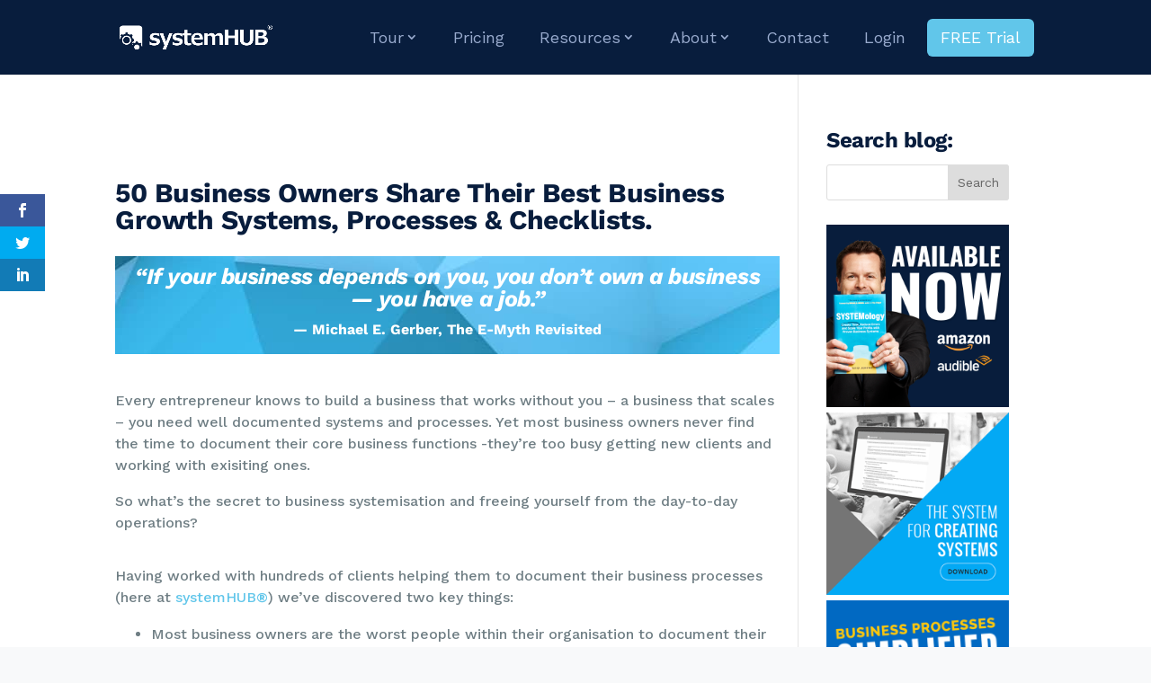

--- FILE ---
content_type: text/html; charset=UTF-8
request_url: https://www.systemhub.com/examples-templates/
body_size: 72015
content:
<!DOCTYPE html>
<html lang="en-US">
<head><meta charset="UTF-8" /><script>if(navigator.userAgent.match(/MSIE|Internet Explorer/i)||navigator.userAgent.match(/Trident\/7\..*?rv:11/i)){var href=document.location.href;if(!href.match(/[?&]nowprocket/)){if(href.indexOf("?")==-1){if(href.indexOf("#")==-1){document.location.href=href+"?nowprocket=1"}else{document.location.href=href.replace("#","?nowprocket=1#")}}else{if(href.indexOf("#")==-1){document.location.href=href+"&nowprocket=1"}else{document.location.href=href.replace("#","&nowprocket=1#")}}}}</script><script>(()=>{class RocketLazyLoadScripts{constructor(){this.v="2.0.4",this.userEvents=["keydown","keyup","mousedown","mouseup","mousemove","mouseover","mouseout","touchmove","touchstart","touchend","touchcancel","wheel","click","dblclick","input"],this.attributeEvents=["onblur","onclick","oncontextmenu","ondblclick","onfocus","onmousedown","onmouseenter","onmouseleave","onmousemove","onmouseout","onmouseover","onmouseup","onmousewheel","onscroll","onsubmit"]}async t(){this.i(),this.o(),/iP(ad|hone)/.test(navigator.userAgent)&&this.h(),this.u(),this.l(this),this.m(),this.k(this),this.p(this),this._(),await Promise.all([this.R(),this.L()]),this.lastBreath=Date.now(),this.S(this),this.P(),this.D(),this.O(),this.M(),await this.C(this.delayedScripts.normal),await this.C(this.delayedScripts.defer),await this.C(this.delayedScripts.async),await this.T(),await this.F(),await this.j(),await this.A(),window.dispatchEvent(new Event("rocket-allScriptsLoaded")),this.everythingLoaded=!0,this.lastTouchEnd&&await new Promise(t=>setTimeout(t,500-Date.now()+this.lastTouchEnd)),this.I(),this.H(),this.U(),this.W()}i(){this.CSPIssue=sessionStorage.getItem("rocketCSPIssue"),document.addEventListener("securitypolicyviolation",t=>{this.CSPIssue||"script-src-elem"!==t.violatedDirective||"data"!==t.blockedURI||(this.CSPIssue=!0,sessionStorage.setItem("rocketCSPIssue",!0))},{isRocket:!0})}o(){window.addEventListener("pageshow",t=>{this.persisted=t.persisted,this.realWindowLoadedFired=!0},{isRocket:!0}),window.addEventListener("pagehide",()=>{this.onFirstUserAction=null},{isRocket:!0})}h(){let t;function e(e){t=e}window.addEventListener("touchstart",e,{isRocket:!0}),window.addEventListener("touchend",function i(o){o.changedTouches[0]&&t.changedTouches[0]&&Math.abs(o.changedTouches[0].pageX-t.changedTouches[0].pageX)<10&&Math.abs(o.changedTouches[0].pageY-t.changedTouches[0].pageY)<10&&o.timeStamp-t.timeStamp<200&&(window.removeEventListener("touchstart",e,{isRocket:!0}),window.removeEventListener("touchend",i,{isRocket:!0}),"INPUT"===o.target.tagName&&"text"===o.target.type||(o.target.dispatchEvent(new TouchEvent("touchend",{target:o.target,bubbles:!0})),o.target.dispatchEvent(new MouseEvent("mouseover",{target:o.target,bubbles:!0})),o.target.dispatchEvent(new PointerEvent("click",{target:o.target,bubbles:!0,cancelable:!0,detail:1,clientX:o.changedTouches[0].clientX,clientY:o.changedTouches[0].clientY})),event.preventDefault()))},{isRocket:!0})}q(t){this.userActionTriggered||("mousemove"!==t.type||this.firstMousemoveIgnored?"keyup"===t.type||"mouseover"===t.type||"mouseout"===t.type||(this.userActionTriggered=!0,this.onFirstUserAction&&this.onFirstUserAction()):this.firstMousemoveIgnored=!0),"click"===t.type&&t.preventDefault(),t.stopPropagation(),t.stopImmediatePropagation(),"touchstart"===this.lastEvent&&"touchend"===t.type&&(this.lastTouchEnd=Date.now()),"click"===t.type&&(this.lastTouchEnd=0),this.lastEvent=t.type,t.composedPath&&t.composedPath()[0].getRootNode()instanceof ShadowRoot&&(t.rocketTarget=t.composedPath()[0]),this.savedUserEvents.push(t)}u(){this.savedUserEvents=[],this.userEventHandler=this.q.bind(this),this.userEvents.forEach(t=>window.addEventListener(t,this.userEventHandler,{passive:!1,isRocket:!0})),document.addEventListener("visibilitychange",this.userEventHandler,{isRocket:!0})}U(){this.userEvents.forEach(t=>window.removeEventListener(t,this.userEventHandler,{passive:!1,isRocket:!0})),document.removeEventListener("visibilitychange",this.userEventHandler,{isRocket:!0}),this.savedUserEvents.forEach(t=>{(t.rocketTarget||t.target).dispatchEvent(new window[t.constructor.name](t.type,t))})}m(){const t="return false",e=Array.from(this.attributeEvents,t=>"data-rocket-"+t),i="["+this.attributeEvents.join("],[")+"]",o="[data-rocket-"+this.attributeEvents.join("],[data-rocket-")+"]",s=(e,i,o)=>{o&&o!==t&&(e.setAttribute("data-rocket-"+i,o),e["rocket"+i]=new Function("event",o),e.setAttribute(i,t))};new MutationObserver(t=>{for(const n of t)"attributes"===n.type&&(n.attributeName.startsWith("data-rocket-")||this.everythingLoaded?n.attributeName.startsWith("data-rocket-")&&this.everythingLoaded&&this.N(n.target,n.attributeName.substring(12)):s(n.target,n.attributeName,n.target.getAttribute(n.attributeName))),"childList"===n.type&&n.addedNodes.forEach(t=>{if(t.nodeType===Node.ELEMENT_NODE)if(this.everythingLoaded)for(const i of[t,...t.querySelectorAll(o)])for(const t of i.getAttributeNames())e.includes(t)&&this.N(i,t.substring(12));else for(const e of[t,...t.querySelectorAll(i)])for(const t of e.getAttributeNames())this.attributeEvents.includes(t)&&s(e,t,e.getAttribute(t))})}).observe(document,{subtree:!0,childList:!0,attributeFilter:[...this.attributeEvents,...e]})}I(){this.attributeEvents.forEach(t=>{document.querySelectorAll("[data-rocket-"+t+"]").forEach(e=>{this.N(e,t)})})}N(t,e){const i=t.getAttribute("data-rocket-"+e);i&&(t.setAttribute(e,i),t.removeAttribute("data-rocket-"+e))}k(t){Object.defineProperty(HTMLElement.prototype,"onclick",{get(){return this.rocketonclick||null},set(e){this.rocketonclick=e,this.setAttribute(t.everythingLoaded?"onclick":"data-rocket-onclick","this.rocketonclick(event)")}})}S(t){function e(e,i){let o=e[i];e[i]=null,Object.defineProperty(e,i,{get:()=>o,set(s){t.everythingLoaded?o=s:e["rocket"+i]=o=s}})}e(document,"onreadystatechange"),e(window,"onload"),e(window,"onpageshow");try{Object.defineProperty(document,"readyState",{get:()=>t.rocketReadyState,set(e){t.rocketReadyState=e},configurable:!0}),document.readyState="loading"}catch(t){console.log("WPRocket DJE readyState conflict, bypassing")}}l(t){this.originalAddEventListener=EventTarget.prototype.addEventListener,this.originalRemoveEventListener=EventTarget.prototype.removeEventListener,this.savedEventListeners=[],EventTarget.prototype.addEventListener=function(e,i,o){o&&o.isRocket||!t.B(e,this)&&!t.userEvents.includes(e)||t.B(e,this)&&!t.userActionTriggered||e.startsWith("rocket-")||t.everythingLoaded?t.originalAddEventListener.call(this,e,i,o):(t.savedEventListeners.push({target:this,remove:!1,type:e,func:i,options:o}),"mouseenter"!==e&&"mouseleave"!==e||t.originalAddEventListener.call(this,e,t.savedUserEvents.push,o))},EventTarget.prototype.removeEventListener=function(e,i,o){o&&o.isRocket||!t.B(e,this)&&!t.userEvents.includes(e)||t.B(e,this)&&!t.userActionTriggered||e.startsWith("rocket-")||t.everythingLoaded?t.originalRemoveEventListener.call(this,e,i,o):t.savedEventListeners.push({target:this,remove:!0,type:e,func:i,options:o})}}J(t,e){this.savedEventListeners=this.savedEventListeners.filter(i=>{let o=i.type,s=i.target||window;return e!==o||t!==s||(this.B(o,s)&&(i.type="rocket-"+o),this.$(i),!1)})}H(){EventTarget.prototype.addEventListener=this.originalAddEventListener,EventTarget.prototype.removeEventListener=this.originalRemoveEventListener,this.savedEventListeners.forEach(t=>this.$(t))}$(t){t.remove?this.originalRemoveEventListener.call(t.target,t.type,t.func,t.options):this.originalAddEventListener.call(t.target,t.type,t.func,t.options)}p(t){let e;function i(e){return t.everythingLoaded?e:e.split(" ").map(t=>"load"===t||t.startsWith("load.")?"rocket-jquery-load":t).join(" ")}function o(o){function s(e){const s=o.fn[e];o.fn[e]=o.fn.init.prototype[e]=function(){return this[0]===window&&t.userActionTriggered&&("string"==typeof arguments[0]||arguments[0]instanceof String?arguments[0]=i(arguments[0]):"object"==typeof arguments[0]&&Object.keys(arguments[0]).forEach(t=>{const e=arguments[0][t];delete arguments[0][t],arguments[0][i(t)]=e})),s.apply(this,arguments),this}}if(o&&o.fn&&!t.allJQueries.includes(o)){const e={DOMContentLoaded:[],"rocket-DOMContentLoaded":[]};for(const t in e)document.addEventListener(t,()=>{e[t].forEach(t=>t())},{isRocket:!0});o.fn.ready=o.fn.init.prototype.ready=function(i){function s(){parseInt(o.fn.jquery)>2?setTimeout(()=>i.bind(document)(o)):i.bind(document)(o)}return"function"==typeof i&&(t.realDomReadyFired?!t.userActionTriggered||t.fauxDomReadyFired?s():e["rocket-DOMContentLoaded"].push(s):e.DOMContentLoaded.push(s)),o([])},s("on"),s("one"),s("off"),t.allJQueries.push(o)}e=o}t.allJQueries=[],o(window.jQuery),Object.defineProperty(window,"jQuery",{get:()=>e,set(t){o(t)}})}P(){const t=new Map;document.write=document.writeln=function(e){const i=document.currentScript,o=document.createRange(),s=i.parentElement;let n=t.get(i);void 0===n&&(n=i.nextSibling,t.set(i,n));const c=document.createDocumentFragment();o.setStart(c,0),c.appendChild(o.createContextualFragment(e)),s.insertBefore(c,n)}}async R(){return new Promise(t=>{this.userActionTriggered?t():this.onFirstUserAction=t})}async L(){return new Promise(t=>{document.addEventListener("DOMContentLoaded",()=>{this.realDomReadyFired=!0,t()},{isRocket:!0})})}async j(){return this.realWindowLoadedFired?Promise.resolve():new Promise(t=>{window.addEventListener("load",t,{isRocket:!0})})}M(){this.pendingScripts=[];this.scriptsMutationObserver=new MutationObserver(t=>{for(const e of t)e.addedNodes.forEach(t=>{"SCRIPT"!==t.tagName||t.noModule||t.isWPRocket||this.pendingScripts.push({script:t,promise:new Promise(e=>{const i=()=>{const i=this.pendingScripts.findIndex(e=>e.script===t);i>=0&&this.pendingScripts.splice(i,1),e()};t.addEventListener("load",i,{isRocket:!0}),t.addEventListener("error",i,{isRocket:!0}),setTimeout(i,1e3)})})})}),this.scriptsMutationObserver.observe(document,{childList:!0,subtree:!0})}async F(){await this.X(),this.pendingScripts.length?(await this.pendingScripts[0].promise,await this.F()):this.scriptsMutationObserver.disconnect()}D(){this.delayedScripts={normal:[],async:[],defer:[]},document.querySelectorAll("script[type$=rocketlazyloadscript]").forEach(t=>{t.hasAttribute("data-rocket-src")?t.hasAttribute("async")&&!1!==t.async?this.delayedScripts.async.push(t):t.hasAttribute("defer")&&!1!==t.defer||"module"===t.getAttribute("data-rocket-type")?this.delayedScripts.defer.push(t):this.delayedScripts.normal.push(t):this.delayedScripts.normal.push(t)})}async _(){await this.L();let t=[];document.querySelectorAll("script[type$=rocketlazyloadscript][data-rocket-src]").forEach(e=>{let i=e.getAttribute("data-rocket-src");if(i&&!i.startsWith("data:")){i.startsWith("//")&&(i=location.protocol+i);try{const o=new URL(i).origin;o!==location.origin&&t.push({src:o,crossOrigin:e.crossOrigin||"module"===e.getAttribute("data-rocket-type")})}catch(t){}}}),t=[...new Map(t.map(t=>[JSON.stringify(t),t])).values()],this.Y(t,"preconnect")}async G(t){if(await this.K(),!0!==t.noModule||!("noModule"in HTMLScriptElement.prototype))return new Promise(e=>{let i;function o(){(i||t).setAttribute("data-rocket-status","executed"),e()}try{if(navigator.userAgent.includes("Firefox/")||""===navigator.vendor||this.CSPIssue)i=document.createElement("script"),[...t.attributes].forEach(t=>{let e=t.nodeName;"type"!==e&&("data-rocket-type"===e&&(e="type"),"data-rocket-src"===e&&(e="src"),i.setAttribute(e,t.nodeValue))}),t.text&&(i.text=t.text),t.nonce&&(i.nonce=t.nonce),i.hasAttribute("src")?(i.addEventListener("load",o,{isRocket:!0}),i.addEventListener("error",()=>{i.setAttribute("data-rocket-status","failed-network"),e()},{isRocket:!0}),setTimeout(()=>{i.isConnected||e()},1)):(i.text=t.text,o()),i.isWPRocket=!0,t.parentNode.replaceChild(i,t);else{const i=t.getAttribute("data-rocket-type"),s=t.getAttribute("data-rocket-src");i?(t.type=i,t.removeAttribute("data-rocket-type")):t.removeAttribute("type"),t.addEventListener("load",o,{isRocket:!0}),t.addEventListener("error",i=>{this.CSPIssue&&i.target.src.startsWith("data:")?(console.log("WPRocket: CSP fallback activated"),t.removeAttribute("src"),this.G(t).then(e)):(t.setAttribute("data-rocket-status","failed-network"),e())},{isRocket:!0}),s?(t.fetchPriority="high",t.removeAttribute("data-rocket-src"),t.src=s):t.src="data:text/javascript;base64,"+window.btoa(unescape(encodeURIComponent(t.text)))}}catch(i){t.setAttribute("data-rocket-status","failed-transform"),e()}});t.setAttribute("data-rocket-status","skipped")}async C(t){const e=t.shift();return e?(e.isConnected&&await this.G(e),this.C(t)):Promise.resolve()}O(){this.Y([...this.delayedScripts.normal,...this.delayedScripts.defer,...this.delayedScripts.async],"preload")}Y(t,e){this.trash=this.trash||[];let i=!0;var o=document.createDocumentFragment();t.forEach(t=>{const s=t.getAttribute&&t.getAttribute("data-rocket-src")||t.src;if(s&&!s.startsWith("data:")){const n=document.createElement("link");n.href=s,n.rel=e,"preconnect"!==e&&(n.as="script",n.fetchPriority=i?"high":"low"),t.getAttribute&&"module"===t.getAttribute("data-rocket-type")&&(n.crossOrigin=!0),t.crossOrigin&&(n.crossOrigin=t.crossOrigin),t.integrity&&(n.integrity=t.integrity),t.nonce&&(n.nonce=t.nonce),o.appendChild(n),this.trash.push(n),i=!1}}),document.head.appendChild(o)}W(){this.trash.forEach(t=>t.remove())}async T(){try{document.readyState="interactive"}catch(t){}this.fauxDomReadyFired=!0;try{await this.K(),this.J(document,"readystatechange"),document.dispatchEvent(new Event("rocket-readystatechange")),await this.K(),document.rocketonreadystatechange&&document.rocketonreadystatechange(),await this.K(),this.J(document,"DOMContentLoaded"),document.dispatchEvent(new Event("rocket-DOMContentLoaded")),await this.K(),this.J(window,"DOMContentLoaded"),window.dispatchEvent(new Event("rocket-DOMContentLoaded"))}catch(t){console.error(t)}}async A(){try{document.readyState="complete"}catch(t){}try{await this.K(),this.J(document,"readystatechange"),document.dispatchEvent(new Event("rocket-readystatechange")),await this.K(),document.rocketonreadystatechange&&document.rocketonreadystatechange(),await this.K(),this.J(window,"load"),window.dispatchEvent(new Event("rocket-load")),await this.K(),window.rocketonload&&window.rocketonload(),await this.K(),this.allJQueries.forEach(t=>t(window).trigger("rocket-jquery-load")),await this.K(),this.J(window,"pageshow");const t=new Event("rocket-pageshow");t.persisted=this.persisted,window.dispatchEvent(t),await this.K(),window.rocketonpageshow&&window.rocketonpageshow({persisted:this.persisted})}catch(t){console.error(t)}}async K(){Date.now()-this.lastBreath>45&&(await this.X(),this.lastBreath=Date.now())}async X(){return document.hidden?new Promise(t=>setTimeout(t)):new Promise(t=>requestAnimationFrame(t))}B(t,e){return e===document&&"readystatechange"===t||(e===document&&"DOMContentLoaded"===t||(e===window&&"DOMContentLoaded"===t||(e===window&&"load"===t||e===window&&"pageshow"===t)))}static run(){(new RocketLazyLoadScripts).t()}}RocketLazyLoadScripts.run()})();</script>
	
<meta http-equiv="X-UA-Compatible" content="IE=edge">
	<link rel="pingback" href="https://www.systemhub.com/xmlrpc.php" />

	<script type="rocketlazyloadscript" data-rocket-type="text/javascript">
		document.documentElement.className = 'js';
	</script>
	
	<link rel="preconnect" href="https://fonts.gstatic.com" crossorigin /><script id="diviarea-loader">window.DiviPopupData=window.DiviAreaConfig={"zIndex":1000000,"animateSpeed":400,"triggerClassPrefix":"show-popup-","idAttrib":"data-popup","modalIndicatorClass":"is-modal","blockingIndicatorClass":"is-blocking","defaultShowCloseButton":true,"withCloseClass":"with-close","noCloseClass":"no-close","triggerCloseClass":"close","singletonClass":"single","darkModeClass":"dark","noShadowClass":"no-shadow","altCloseClass":"close-alt","popupSelector":".et_pb_section.popup","initializeOnEvent":"et_pb_after_init_modules","popupWrapperClass":"area-outer-wrap","fullHeightClass":"full-height","openPopupClass":"da-overlay-visible","overlayClass":"da-overlay","exitIndicatorClass":"on-exit","hoverTriggerClass":"on-hover","clickTriggerClass":"on-click","onExitDelay":2000,"notMobileClass":"not-mobile","notTabletClass":"not-tablet","notDesktopClass":"not-desktop","baseContext":"body","activePopupClass":"is-open","closeButtonClass":"da-close","withLoaderClass":"with-loader","debug":false,"ajaxUrl":"https:\/\/www.systemhub.com\/wp-admin\/admin-ajax.php","sys":[]};var divimode_loader=function(){"use strict";!function(t){t.DiviArea=t.DiviPopup={loaded:!1};var n=t.DiviArea,i=n.Hooks={},o={};function r(t,n,i){var r,e,c;if("string"==typeof t)if(o[t]){if(n)if((r=o[t])&&i)for(c=r.length;c--;)(e=r[c]).callback===n&&e.context===i&&(r[c]=!1);else for(c=r.length;c--;)r[c].callback===n&&(r[c]=!1)}else o[t]=[]}function e(t,n,i,r){if("string"==typeof t){var e={callback:n,priority:i,context:r},c=o[t];c?(c.push(e),c=function(t){var n,i,o,r,e=t.length;for(r=1;r<e;r++)for(n=t[r],i=r;i>0;i--)(o=t[i-1]).priority>n.priority&&(t[i]=o,t[i-1]=n);return t}(c)):c=[e],o[t]=c}}function c(t,n,i){"string"==typeof n&&(n=[n]);var r,e,c=[];for(r=0;r<n.length;r++)Array.prototype.push.apply(c,o[n[r]]);for(e=0;e<c.length;e++){var a=void 0;c[e]&&"function"==typeof c[e].callback&&("filter"===t?void 0!==(a=c[e].callback.apply(c[e].context,i))&&(i[0]=a):c[e].callback.apply(c[e].context,i))}if("filter"===t)return i[0]}i.silent=function(){return i},n.removeFilter=i.removeFilter=function(t,n){r(t,n)},n.removeAction=i.removeAction=function(t,n){r(t,n)},n.applyFilters=i.applyFilters=function(t){for(var n=[],i=arguments.length-1;i-- >0;)n[i]=arguments[i+1];return c("filter",t,n)},n.doAction=i.doAction=function(t){for(var n=[],i=arguments.length-1;i-- >0;)n[i]=arguments[i+1];c("action",t,n)},n.addFilter=i.addFilter=function(n,i,o,r){e(n,i,parseInt(o||10,10),r||t)},n.addAction=i.addAction=function(n,i,o,r){e(n,i,parseInt(o||10,10),r||t)},n.addActionOnce=i.addActionOnce=function(n,i,o,c){e(n,i,parseInt(o||10,10),c||t),e(n,(function(){r(n,i)}),1+parseInt(o||10,10),c||t)}}(window);return{}}();
</script><style id="et-builder-googlefonts-cached-inline">/* Original: https://fonts.googleapis.com/css?family=Work+Sans:100,200,300,regular,500,600,700,800,900,100italic,200italic,300italic,italic,500italic,600italic,700italic,800italic,900italic&#038;subset=latin,latin-ext,vietnamese&#038;display=swap *//* User Agent: Mozilla/5.0 (Unknown; Linux x86_64) AppleWebKit/538.1 (KHTML, like Gecko) Safari/538.1 Daum/4.1 */@font-face {font-family: 'Work Sans';font-style: italic;font-weight: 100;font-display: swap;src: url(https://fonts.gstatic.com/s/worksans/v24/QGY9z_wNahGAdqQ43Rh_ebrnlwyYfEPxPoGU3moJow.ttf) format('truetype');}@font-face {font-family: 'Work Sans';font-style: italic;font-weight: 200;font-display: swap;src: url(https://fonts.gstatic.com/s/worksans/v24/QGY9z_wNahGAdqQ43Rh_ebrnlwyYfEPxPoGUXmsJow.ttf) format('truetype');}@font-face {font-family: 'Work Sans';font-style: italic;font-weight: 300;font-display: swap;src: url(https://fonts.gstatic.com/s/worksans/v24/QGY9z_wNahGAdqQ43Rh_ebrnlwyYfEPxPoGUgGsJow.ttf) format('truetype');}@font-face {font-family: 'Work Sans';font-style: italic;font-weight: 400;font-display: swap;src: url(https://fonts.gstatic.com/s/worksans/v24/QGY9z_wNahGAdqQ43Rh_ebrnlwyYfEPxPoGU3msJow.ttf) format('truetype');}@font-face {font-family: 'Work Sans';font-style: italic;font-weight: 500;font-display: swap;src: url(https://fonts.gstatic.com/s/worksans/v24/QGY9z_wNahGAdqQ43Rh_ebrnlwyYfEPxPoGU7GsJow.ttf) format('truetype');}@font-face {font-family: 'Work Sans';font-style: italic;font-weight: 600;font-display: swap;src: url(https://fonts.gstatic.com/s/worksans/v24/QGY9z_wNahGAdqQ43Rh_ebrnlwyYfEPxPoGUAGwJow.ttf) format('truetype');}@font-face {font-family: 'Work Sans';font-style: italic;font-weight: 700;font-display: swap;src: url(https://fonts.gstatic.com/s/worksans/v24/QGY9z_wNahGAdqQ43Rh_ebrnlwyYfEPxPoGUOWwJow.ttf) format('truetype');}@font-face {font-family: 'Work Sans';font-style: italic;font-weight: 800;font-display: swap;src: url(https://fonts.gstatic.com/s/worksans/v24/QGY9z_wNahGAdqQ43Rh_ebrnlwyYfEPxPoGUXmwJow.ttf) format('truetype');}@font-face {font-family: 'Work Sans';font-style: italic;font-weight: 900;font-display: swap;src: url(https://fonts.gstatic.com/s/worksans/v24/QGY9z_wNahGAdqQ43Rh_ebrnlwyYfEPxPoGUd2wJow.ttf) format('truetype');}@font-face {font-family: 'Work Sans';font-style: normal;font-weight: 100;font-display: swap;src: url(https://fonts.gstatic.com/s/worksans/v24/QGY_z_wNahGAdqQ43RhVcIgYT2Xz5u32K0nWNig.ttf) format('truetype');}@font-face {font-family: 'Work Sans';font-style: normal;font-weight: 200;font-display: swap;src: url(https://fonts.gstatic.com/s/worksans/v24/QGY_z_wNahGAdqQ43RhVcIgYT2Xz5u32K8nXNig.ttf) format('truetype');}@font-face {font-family: 'Work Sans';font-style: normal;font-weight: 300;font-display: swap;src: url(https://fonts.gstatic.com/s/worksans/v24/QGY_z_wNahGAdqQ43RhVcIgYT2Xz5u32KxfXNig.ttf) format('truetype');}@font-face {font-family: 'Work Sans';font-style: normal;font-weight: 400;font-display: swap;src: url(https://fonts.gstatic.com/s/worksans/v24/QGY_z_wNahGAdqQ43RhVcIgYT2Xz5u32K0nXNig.ttf) format('truetype');}@font-face {font-family: 'Work Sans';font-style: normal;font-weight: 500;font-display: swap;src: url(https://fonts.gstatic.com/s/worksans/v24/QGY_z_wNahGAdqQ43RhVcIgYT2Xz5u32K3vXNig.ttf) format('truetype');}@font-face {font-family: 'Work Sans';font-style: normal;font-weight: 600;font-display: swap;src: url(https://fonts.gstatic.com/s/worksans/v24/QGY_z_wNahGAdqQ43RhVcIgYT2Xz5u32K5fQNig.ttf) format('truetype');}@font-face {font-family: 'Work Sans';font-style: normal;font-weight: 700;font-display: swap;src: url(https://fonts.gstatic.com/s/worksans/v24/QGY_z_wNahGAdqQ43RhVcIgYT2Xz5u32K67QNig.ttf) format('truetype');}@font-face {font-family: 'Work Sans';font-style: normal;font-weight: 800;font-display: swap;src: url(https://fonts.gstatic.com/s/worksans/v24/QGY_z_wNahGAdqQ43RhVcIgYT2Xz5u32K8nQNig.ttf) format('truetype');}@font-face {font-family: 'Work Sans';font-style: normal;font-weight: 900;font-display: swap;src: url(https://fonts.gstatic.com/s/worksans/v24/QGY_z_wNahGAdqQ43RhVcIgYT2Xz5u32K-DQNig.ttf) format('truetype');}/* User Agent: Mozilla/5.0 (Windows NT 6.1; WOW64; rv:27.0) Gecko/20100101 Firefox/27.0 */@font-face {font-family: 'Work Sans';font-style: italic;font-weight: 100;font-display: swap;src: url(https://fonts.gstatic.com/l/font?kit=QGY9z_wNahGAdqQ43Rh_ebrnlwyYfEPxPoGU3moJoA&skey=9b5a6629036b6b1d&v=v24) format('woff');}@font-face {font-family: 'Work Sans';font-style: italic;font-weight: 200;font-display: swap;src: url(https://fonts.gstatic.com/l/font?kit=QGY9z_wNahGAdqQ43Rh_ebrnlwyYfEPxPoGUXmsJoA&skey=9b5a6629036b6b1d&v=v24) format('woff');}@font-face {font-family: 'Work Sans';font-style: italic;font-weight: 300;font-display: swap;src: url(https://fonts.gstatic.com/l/font?kit=QGY9z_wNahGAdqQ43Rh_ebrnlwyYfEPxPoGUgGsJoA&skey=9b5a6629036b6b1d&v=v24) format('woff');}@font-face {font-family: 'Work Sans';font-style: italic;font-weight: 400;font-display: swap;src: url(https://fonts.gstatic.com/l/font?kit=QGY9z_wNahGAdqQ43Rh_ebrnlwyYfEPxPoGU3msJoA&skey=9b5a6629036b6b1d&v=v24) format('woff');}@font-face {font-family: 'Work Sans';font-style: italic;font-weight: 500;font-display: swap;src: url(https://fonts.gstatic.com/l/font?kit=QGY9z_wNahGAdqQ43Rh_ebrnlwyYfEPxPoGU7GsJoA&skey=9b5a6629036b6b1d&v=v24) format('woff');}@font-face {font-family: 'Work Sans';font-style: italic;font-weight: 600;font-display: swap;src: url(https://fonts.gstatic.com/l/font?kit=QGY9z_wNahGAdqQ43Rh_ebrnlwyYfEPxPoGUAGwJoA&skey=9b5a6629036b6b1d&v=v24) format('woff');}@font-face {font-family: 'Work Sans';font-style: italic;font-weight: 700;font-display: swap;src: url(https://fonts.gstatic.com/l/font?kit=QGY9z_wNahGAdqQ43Rh_ebrnlwyYfEPxPoGUOWwJoA&skey=9b5a6629036b6b1d&v=v24) format('woff');}@font-face {font-family: 'Work Sans';font-style: italic;font-weight: 800;font-display: swap;src: url(https://fonts.gstatic.com/l/font?kit=QGY9z_wNahGAdqQ43Rh_ebrnlwyYfEPxPoGUXmwJoA&skey=9b5a6629036b6b1d&v=v24) format('woff');}@font-face {font-family: 'Work Sans';font-style: italic;font-weight: 900;font-display: swap;src: url(https://fonts.gstatic.com/l/font?kit=QGY9z_wNahGAdqQ43Rh_ebrnlwyYfEPxPoGUd2wJoA&skey=9b5a6629036b6b1d&v=v24) format('woff');}@font-face {font-family: 'Work Sans';font-style: normal;font-weight: 100;font-display: swap;src: url(https://fonts.gstatic.com/l/font?kit=QGY_z_wNahGAdqQ43RhVcIgYT2Xz5u32K0nWNis&skey=a19f1b3d756da88c&v=v24) format('woff');}@font-face {font-family: 'Work Sans';font-style: normal;font-weight: 200;font-display: swap;src: url(https://fonts.gstatic.com/l/font?kit=QGY_z_wNahGAdqQ43RhVcIgYT2Xz5u32K8nXNis&skey=a19f1b3d756da88c&v=v24) format('woff');}@font-face {font-family: 'Work Sans';font-style: normal;font-weight: 300;font-display: swap;src: url(https://fonts.gstatic.com/l/font?kit=QGY_z_wNahGAdqQ43RhVcIgYT2Xz5u32KxfXNis&skey=a19f1b3d756da88c&v=v24) format('woff');}@font-face {font-family: 'Work Sans';font-style: normal;font-weight: 400;font-display: swap;src: url(https://fonts.gstatic.com/l/font?kit=QGY_z_wNahGAdqQ43RhVcIgYT2Xz5u32K0nXNis&skey=a19f1b3d756da88c&v=v24) format('woff');}@font-face {font-family: 'Work Sans';font-style: normal;font-weight: 500;font-display: swap;src: url(https://fonts.gstatic.com/l/font?kit=QGY_z_wNahGAdqQ43RhVcIgYT2Xz5u32K3vXNis&skey=a19f1b3d756da88c&v=v24) format('woff');}@font-face {font-family: 'Work Sans';font-style: normal;font-weight: 600;font-display: swap;src: url(https://fonts.gstatic.com/l/font?kit=QGY_z_wNahGAdqQ43RhVcIgYT2Xz5u32K5fQNis&skey=a19f1b3d756da88c&v=v24) format('woff');}@font-face {font-family: 'Work Sans';font-style: normal;font-weight: 700;font-display: swap;src: url(https://fonts.gstatic.com/l/font?kit=QGY_z_wNahGAdqQ43RhVcIgYT2Xz5u32K67QNis&skey=a19f1b3d756da88c&v=v24) format('woff');}@font-face {font-family: 'Work Sans';font-style: normal;font-weight: 800;font-display: swap;src: url(https://fonts.gstatic.com/l/font?kit=QGY_z_wNahGAdqQ43RhVcIgYT2Xz5u32K8nQNis&skey=a19f1b3d756da88c&v=v24) format('woff');}@font-face {font-family: 'Work Sans';font-style: normal;font-weight: 900;font-display: swap;src: url(https://fonts.gstatic.com/l/font?kit=QGY_z_wNahGAdqQ43RhVcIgYT2Xz5u32K-DQNis&skey=a19f1b3d756da88c&v=v24) format('woff');}/* User Agent: Mozilla/5.0 (Windows NT 6.3; rv:39.0) Gecko/20100101 Firefox/39.0 */@font-face {font-family: 'Work Sans';font-style: italic;font-weight: 100;font-display: swap;src: url(https://fonts.gstatic.com/s/worksans/v24/QGY9z_wNahGAdqQ43Rh_ebrnlwyYfEPxPoGU3moJpg.woff2) format('woff2');}@font-face {font-family: 'Work Sans';font-style: italic;font-weight: 200;font-display: swap;src: url(https://fonts.gstatic.com/s/worksans/v24/QGY9z_wNahGAdqQ43Rh_ebrnlwyYfEPxPoGUXmsJpg.woff2) format('woff2');}@font-face {font-family: 'Work Sans';font-style: italic;font-weight: 300;font-display: swap;src: url(https://fonts.gstatic.com/s/worksans/v24/QGY9z_wNahGAdqQ43Rh_ebrnlwyYfEPxPoGUgGsJpg.woff2) format('woff2');}@font-face {font-family: 'Work Sans';font-style: italic;font-weight: 400;font-display: swap;src: url(https://fonts.gstatic.com/s/worksans/v24/QGY9z_wNahGAdqQ43Rh_ebrnlwyYfEPxPoGU3msJpg.woff2) format('woff2');}@font-face {font-family: 'Work Sans';font-style: italic;font-weight: 500;font-display: swap;src: url(https://fonts.gstatic.com/s/worksans/v24/QGY9z_wNahGAdqQ43Rh_ebrnlwyYfEPxPoGU7GsJpg.woff2) format('woff2');}@font-face {font-family: 'Work Sans';font-style: italic;font-weight: 600;font-display: swap;src: url(https://fonts.gstatic.com/s/worksans/v24/QGY9z_wNahGAdqQ43Rh_ebrnlwyYfEPxPoGUAGwJpg.woff2) format('woff2');}@font-face {font-family: 'Work Sans';font-style: italic;font-weight: 700;font-display: swap;src: url(https://fonts.gstatic.com/s/worksans/v24/QGY9z_wNahGAdqQ43Rh_ebrnlwyYfEPxPoGUOWwJpg.woff2) format('woff2');}@font-face {font-family: 'Work Sans';font-style: italic;font-weight: 800;font-display: swap;src: url(https://fonts.gstatic.com/s/worksans/v24/QGY9z_wNahGAdqQ43Rh_ebrnlwyYfEPxPoGUXmwJpg.woff2) format('woff2');}@font-face {font-family: 'Work Sans';font-style: italic;font-weight: 900;font-display: swap;src: url(https://fonts.gstatic.com/s/worksans/v24/QGY9z_wNahGAdqQ43Rh_ebrnlwyYfEPxPoGUd2wJpg.woff2) format('woff2');}@font-face {font-family: 'Work Sans';font-style: normal;font-weight: 100;font-display: swap;src: url(https://fonts.gstatic.com/s/worksans/v24/QGY_z_wNahGAdqQ43RhVcIgYT2Xz5u32K0nWNi0.woff2) format('woff2');}@font-face {font-family: 'Work Sans';font-style: normal;font-weight: 200;font-display: swap;src: url(https://fonts.gstatic.com/s/worksans/v24/QGY_z_wNahGAdqQ43RhVcIgYT2Xz5u32K8nXNi0.woff2) format('woff2');}@font-face {font-family: 'Work Sans';font-style: normal;font-weight: 300;font-display: swap;src: url(https://fonts.gstatic.com/s/worksans/v24/QGY_z_wNahGAdqQ43RhVcIgYT2Xz5u32KxfXNi0.woff2) format('woff2');}@font-face {font-family: 'Work Sans';font-style: normal;font-weight: 400;font-display: swap;src: url(https://fonts.gstatic.com/s/worksans/v24/QGY_z_wNahGAdqQ43RhVcIgYT2Xz5u32K0nXNi0.woff2) format('woff2');}@font-face {font-family: 'Work Sans';font-style: normal;font-weight: 500;font-display: swap;src: url(https://fonts.gstatic.com/s/worksans/v24/QGY_z_wNahGAdqQ43RhVcIgYT2Xz5u32K3vXNi0.woff2) format('woff2');}@font-face {font-family: 'Work Sans';font-style: normal;font-weight: 600;font-display: swap;src: url(https://fonts.gstatic.com/s/worksans/v24/QGY_z_wNahGAdqQ43RhVcIgYT2Xz5u32K5fQNi0.woff2) format('woff2');}@font-face {font-family: 'Work Sans';font-style: normal;font-weight: 700;font-display: swap;src: url(https://fonts.gstatic.com/s/worksans/v24/QGY_z_wNahGAdqQ43RhVcIgYT2Xz5u32K67QNi0.woff2) format('woff2');}@font-face {font-family: 'Work Sans';font-style: normal;font-weight: 800;font-display: swap;src: url(https://fonts.gstatic.com/s/worksans/v24/QGY_z_wNahGAdqQ43RhVcIgYT2Xz5u32K8nQNi0.woff2) format('woff2');}@font-face {font-family: 'Work Sans';font-style: normal;font-weight: 900;font-display: swap;src: url(https://fonts.gstatic.com/s/worksans/v24/QGY_z_wNahGAdqQ43RhVcIgYT2Xz5u32K-DQNi0.woff2) format('woff2');}</style><meta name='robots' content='index, follow, max-image-preview:large, max-snippet:-1, max-video-preview:-1' />

	<!-- This site is optimized with the Yoast SEO plugin v26.8 - https://yoast.com/product/yoast-seo-wordpress/ -->
	<title>Best SOP Examples from 50 Industry Experts</title>
<link data-rocket-prefetch href="https://www.googletagmanager.com" rel="dns-prefetch">
<link data-rocket-prefetch href="https://fonts.googleapis.com" rel="dns-prefetch">
<link data-rocket-prefetch href="https://instant.page" rel="dns-prefetch">
<link data-rocket-preload as="style" href="https://fonts.googleapis.com/css2?family=Work+Sans:wght@400;500;600&#038;display=swap" rel="preload">
<link data-rocket-preload as="style" href="https://fonts.googleapis.com/css?family=Open%20Sans%3A400%2C700&#038;display=swap" rel="preload">
<link href="https://fonts.googleapis.com/css2?family=Work+Sans:wght@400;500;600&#038;display=swap" media="print" onload="this.media=&#039;all&#039;" rel="stylesheet">
<noscript data-wpr-hosted-gf-parameters=""><link rel="stylesheet" href="https://fonts.googleapis.com/css2?family=Work+Sans:wght@400;500;600&#038;display=swap"></noscript>
<link href="https://fonts.googleapis.com/css?family=Open%20Sans%3A400%2C700&#038;display=swap" media="print" onload="this.media=&#039;all&#039;" rel="stylesheet">
<noscript data-wpr-hosted-gf-parameters=""><link rel="stylesheet" href="https://fonts.googleapis.com/css?family=Open%20Sans%3A400%2C700&#038;display=swap"></noscript><link rel="preload" data-rocket-preload as="image" href="https://www.systemhub.com/wp-content/uploads/2017/02/Christina-Salerno-Photo.jpg" imagesrcset="https://www.systemhub.com/wp-content/uploads/2017/02/Christina-Salerno-Photo.jpg 256w, https://www.systemhub.com/wp-content/uploads/2017/02/Christina-Salerno-Photo-150x150.jpg 150w" imagesizes="(max-width: 256px) 100vw, 256px" fetchpriority="high">
	<meta name="description" content="Looking for SOP examples and templates that you can deploy in your own business? Check out these systems from industry experts and shorten your learning curve." />
	<link rel="canonical" href="https://www.systemhub.com/examples-templates/" />
	<meta property="og:locale" content="en_US" />
	<meta property="og:type" content="article" />
	<meta property="og:title" content="50 Business Owners Share Their Best Business Growth Systems, Processes &amp; Checklists." />
	<meta property="og:description" content="Every entrepreneur knows to build a business that works without you – a business that scales – you need well documented systems and processes. So we asked 50 business owners to share their best business growth systems, processes &amp; checklists." />
	<meta property="og:url" content="https://www.systemhub.com/examples-templates/" />
	<meta property="og:site_name" content="systemHUB®" />
	<meta property="article:publisher" content="https://www.facebook.com/thesystemHUB" />
	<meta property="article:published_time" content="2017-02-20T11:56:00+00:00" />
	<meta property="article:modified_time" content="2025-11-18T05:07:45+00:00" />
	<meta property="og:image" content="https://www.systemhub.com/wp-content/uploads/2019/01/systemHUB-logo-stacked.jpg" />
	<meta property="og:image:width" content="1500" />
	<meta property="og:image:height" content="1300" />
	<meta property="og:image:type" content="image/jpeg" />
	<meta name="author" content="David Jenyns" />
	<meta name="twitter:card" content="summary_large_image" />
	<meta name="twitter:title" content="50 Business Owners Share Their Best Business Growth Systems, Processes &amp; Checklists." />
	<meta name="twitter:image" content="https://www.systemhub.com/wp-content/uploads/2017/02/poor-hustling.jpg" />
	<meta name="twitter:creator" content="@davidjenyns" />
	<meta name="twitter:site" content="@davidjenyns" />
	<meta name="twitter:label1" content="Written by" />
	<meta name="twitter:data1" content="David Jenyns" />
	<meta name="twitter:label2" content="Est. reading time" />
	<meta name="twitter:data2" content="64 minutes" />
	<script type="application/ld+json" class="yoast-schema-graph">{"@context":"https://schema.org","@graph":[{"@type":"Article","@id":"https://www.systemhub.com/examples-templates/#article","isPartOf":{"@id":"https://www.systemhub.com/examples-templates/"},"author":{"name":"David Jenyns","@id":"https://www.systemology.com/#/schema/person/118c5c54c3e82d4a8e38fac486055a13"},"headline":"50 Business Owners Share Their Best Business Growth Systems, Processes &#038; Checklists.","datePublished":"2017-02-20T11:56:00+00:00","dateModified":"2025-11-18T05:07:45+00:00","mainEntityOfPage":{"@id":"https://www.systemhub.com/examples-templates/"},"wordCount":31276,"commentCount":1,"publisher":{"@id":"https://www.systemology.com/#organization"},"image":{"@id":"https://www.systemhub.com/examples-templates/#primaryimage"},"thumbnailUrl":"https://www.systemhub.com/wp-content/uploads/2017/02/Working_Hard1-610x406.jpg","keywords":["SOP management"],"articleSection":["FREE SOPs","Top 3 Posts"],"inLanguage":"en-US","potentialAction":[{"@type":"CommentAction","name":"Comment","target":["https://www.systemhub.com/examples-templates/#respond"]}]},{"@type":"WebPage","@id":"https://www.systemhub.com/examples-templates/","url":"https://www.systemhub.com/examples-templates/","name":"Best SOP Examples from 50 Industry Experts","isPartOf":{"@id":"https://www.systemology.com/#website"},"primaryImageOfPage":{"@id":"https://www.systemhub.com/examples-templates/#primaryimage"},"image":{"@id":"https://www.systemhub.com/examples-templates/#primaryimage"},"thumbnailUrl":"https://www.systemhub.com/wp-content/uploads/2017/02/Working_Hard1-610x406.jpg","datePublished":"2017-02-20T11:56:00+00:00","dateModified":"2025-11-18T05:07:45+00:00","description":"Looking for SOP examples and templates that you can deploy in your own business? Check out these systems from industry experts and shorten your learning curve.","breadcrumb":{"@id":"https://www.systemhub.com/examples-templates/#breadcrumb"},"inLanguage":"en-US","potentialAction":[{"@type":"ReadAction","target":["https://www.systemhub.com/examples-templates/"]}]},{"@type":"ImageObject","inLanguage":"en-US","@id":"https://www.systemhub.com/examples-templates/#primaryimage","url":"https://www.systemhub.com/wp-content/uploads/2017/02/Working_Hard1-610x406.jpg","contentUrl":"https://www.systemhub.com/wp-content/uploads/2017/02/Working_Hard1-610x406.jpg","width":610,"height":406},{"@type":"BreadcrumbList","@id":"https://www.systemhub.com/examples-templates/#breadcrumb","itemListElement":[{"@type":"ListItem","position":1,"name":"Home","item":"https://www.systemhub.com/"},{"@type":"ListItem","position":2,"name":"50 Business Owners Share Their Best Business Growth Systems, Processes &#038; Checklists."}]},{"@type":"WebSite","@id":"https://www.systemology.com/#website","url":"https://www.systemology.com/","name":"systemHUB®","description":"Your Systems. Organised.","publisher":{"@id":"https://www.systemology.com/#organization"},"potentialAction":[{"@type":"SearchAction","target":{"@type":"EntryPoint","urlTemplate":"https://www.systemology.com/?s={search_term_string}"},"query-input":{"@type":"PropertyValueSpecification","valueRequired":true,"valueName":"search_term_string"}}],"inLanguage":"en-US"},{"@type":"Organization","@id":"https://www.systemology.com/#organization","name":"SystemHUB","url":"https://www.systemology.com/","logo":{"@type":"ImageObject","inLanguage":"en-US","@id":"https://www.systemology.com/#/schema/logo/image/","url":"https://www.systemhub.com/wp-content/uploads/2019/02/systemHUB-logo.jpg","contentUrl":"https://www.systemhub.com/wp-content/uploads/2019/02/systemHUB-logo.jpg","width":1028,"height":581,"caption":"SystemHUB"},"image":{"@id":"https://www.systemology.com/#/schema/logo/image/"},"sameAs":["https://www.facebook.com/thesystemHUB","https://x.com/davidjenyns","http://au.linkedin.com/pub/david-jenyns/17/a13/549","https://www.youtube.com/channel/UCvQDlD9pJlVlGGl-mMq6UPg"]},{"@type":"Person","@id":"https://www.systemology.com/#/schema/person/118c5c54c3e82d4a8e38fac486055a13","name":"David Jenyns","image":{"@type":"ImageObject","inLanguage":"en-US","@id":"https://www.systemology.com/#/schema/person/image/","url":"https://secure.gravatar.com/avatar/834b50fb50d23c410c9cff16985899f16e05d992696f7dce2e2e65b204cafea6?s=96&d=mm&r=g","contentUrl":"https://secure.gravatar.com/avatar/834b50fb50d23c410c9cff16985899f16e05d992696f7dce2e2e65b204cafea6?s=96&d=mm&r=g","caption":"David Jenyns"},"sameAs":["http://www.melbourneSEOservices.com","https://x.com/davidjenyns"]}]}</script>
	<!-- / Yoast SEO plugin. -->


<link rel='dns-prefetch' href='//js.hs-scripts.com' />
<link rel='dns-prefetch' href='//fonts.googleapis.com' />
<link href='https://fonts.gstatic.com' crossorigin rel='preconnect' />
<link rel="alternate" type="application/rss+xml" title="systemHUB® &raquo; Feed" href="https://www.systemhub.com/feed/" />
<link rel="alternate" type="application/rss+xml" title="systemHUB® &raquo; Comments Feed" href="https://www.systemhub.com/comments/feed/" />
<link rel="alternate" title="oEmbed (JSON)" type="application/json+oembed" href="https://www.systemhub.com/wp-json/oembed/1.0/embed?url=https%3A%2F%2Fwww.systemhub.com%2Fexamples-templates%2F" />
<link rel="alternate" title="oEmbed (XML)" type="text/xml+oembed" href="https://www.systemhub.com/wp-json/oembed/1.0/embed?url=https%3A%2F%2Fwww.systemhub.com%2Fexamples-templates%2F&#038;format=xml" />
<meta content="Divi Child Theme v." name="generator"/><link rel='stylesheet'  href='https://www.systemhub.com/wp-includes/css/dist/components/style.min.css?ver=6.9' type='text/css'  />
<link rel='stylesheet'  href='https://www.systemhub.com/wp-includes/css/dist/preferences/style.min.css?ver=6.9' type='text/css'  />
<link rel='stylesheet'  href='https://www.systemhub.com/wp-includes/css/dist/block-editor/style.min.css?ver=6.9' type='text/css'  />
<link data-minify="1" rel='stylesheet'  href='https://www.systemhub.com/wp-content/cache/min/1/wp-content/plugins/popup-maker/dist/packages/block-library-style.css?ver=1769031239' type='text/css'  />
<link data-minify="1" rel='stylesheet'  href='https://www.systemhub.com/wp-content/cache/min/1/wp-content/plugins/wp-testimonial-with-widget/assets/css/font-awesome.min.css?ver=1769031239' type='text/css'  />
<link data-minify="1" rel='stylesheet'  href='https://www.systemhub.com/wp-content/cache/min/1/wp-content/plugins/wp-testimonial-with-widget/assets/css/slick.css?ver=1769031239' type='text/css'  />
<link data-minify="1" rel='stylesheet'  href='https://www.systemhub.com/wp-content/cache/min/1/wp-content/plugins/wp-testimonial-with-widget/assets/css/wtwp-public.css?ver=1769031239' type='text/css'  />
<link data-minify="1" rel='stylesheet'  href='https://www.systemhub.com/wp-content/cache/min/1/wp-content/plugins/monarch/css/style.css?ver=1769031239' type='text/css'  />

<link rel='stylesheet'  href='https://www.systemhub.com/wp-content/plugins/popups-for-divi/styles/front.min.css?ver=3.2.3' type='text/css'  />
<style id='css-divi-area-inline-css' type='text/css'>
.et_pb_section.popup{display:none}
/*# sourceURL=css-divi-area-inline-css */
</style>
<link rel='stylesheet'  href='https://www.systemhub.com/wp-content/plugins/popups-for-divi/styles/front-popuphidden.min.css?ver=3.2.3' type='text/css'  />
<link data-minify="1" rel='stylesheet'  href='https://www.systemhub.com/wp-content/cache/min/1/wp-content/uploads/pum/pum-site-styles.css?ver=1769031239' type='text/css'  />
<link data-minify="1" rel='stylesheet'  href='https://www.systemhub.com/wp-content/cache/min/1/wp-content/themes/Divi/style-static.min.css?ver=1769031239' type='text/css'  />
<link rel='stylesheet'  href='https://www.systemhub.com/wp-content/themes/divi-master/style.css?ver=4.27.5' type='text/css'  />
<script type="rocketlazyloadscript" data-rocket-type="text/javascript" data-rocket-src="https://www.systemhub.com/wp-includes/js/jquery/jquery.min.js?ver=3.7.1" id="jquery-core-js"></script>
<script type="rocketlazyloadscript" data-rocket-type="text/javascript" data-rocket-src="https://www.systemhub.com/wp-includes/js/jquery/jquery-migrate.min.js?ver=3.4.1" id="jquery-migrate-js" data-rocket-defer defer></script>
<script type="rocketlazyloadscript" data-rocket-type="text/javascript" data-rocket-src="https://www.systemhub.com/wp-content/plugins/popups-for-divi/scripts/ie-compat.min.js?ver=3.2.3" id="dap-ie-js" data-rocket-defer defer></script>
<link rel="https://api.w.org/" href="https://www.systemhub.com/wp-json/" /><link rel="alternate" title="JSON" type="application/json" href="https://www.systemhub.com/wp-json/wp/v2/posts/2342" /><meta name="generator" content="WordPress 6.9" />
			<!-- DO NOT COPY THIS SNIPPET! Start of Page Analytics Tracking for HubSpot WordPress plugin v11.3.37-->
			<script type="rocketlazyloadscript" class="hsq-set-content-id" data-content-id="blog-post">
				var _hsq = _hsq || [];
				_hsq.push(["setContentType", "blog-post"]);
			</script>
			<!-- DO NOT COPY THIS SNIPPET! End of Page Analytics Tracking for HubSpot WordPress plugin -->
			 <style> .ppw-ppf-input-container { background-color: !important; padding: 80px!important; border-radius: px!important; } .ppw-ppf-input-container div.ppw-ppf-headline { font-size: px!important; font-weight: !important; color: !important; } .ppw-ppf-input-container div.ppw-ppf-desc { font-size: px!important; font-weight: !important; color: !important; } .ppw-ppf-input-container label.ppw-pwd-label { font-size: px!important; font-weight: !important; color: !important; } div.ppwp-wrong-pw-error { font-size: px!important; font-weight: !important; color: #dc3232!important; background: !important; } .ppw-ppf-input-container input[type='submit'] { color: #ffffff!important; background: #61c6ea!important; } .ppw-ppf-input-container input[type='submit']:hover { color: #ffffff!important; background: #5c5c5c!important; } .ppw-ppf-desc-below { font-size: px!important; font-weight: !important; color: !important; } </style>  <style> .ppw-form { background-color: !important; padding: px!important; border-radius: px!important; } .ppw-headline.ppw-pcp-pf-headline { font-size: px!important; font-weight: !important; color: !important; } .ppw-description.ppw-pcp-pf-desc { font-size: px!important; font-weight: !important; color: !important; } .ppw-pcp-pf-desc-above-btn { display: block; } .ppw-pcp-pf-desc-below-form { font-size: px!important; font-weight: !important; color: !important; } .ppw-input label.ppw-pcp-password-label { font-size: px!important; font-weight: !important; color: !important; } .ppw-form input[type='submit'] { color: !important; background: !important; } .ppw-form input[type='submit']:hover { color: !important; background: !important; } div.ppw-error.ppw-pcp-pf-error-msg { font-size: px!important; font-weight: !important; color: #dc3232!important; background: !important; } </style> <style type="text/css" id="et-social-custom-css">
				 .et_monarch .widget_monarchwidget .et_social_networks ul li, .et_monarch .widget_monarchwidget.et_social_circle li i { background: #c4c4c4 !important; } .et_monarch .widget_monarchwidget .et_social_icon, .et_monarch .widget_monarchwidget.et_social_networks .et_social_network_label, .et_monarch .widget_monarchwidget .et_social_sidebar_count { color: #ffffff; } 
			</style><meta name="viewport" content="width=device-width, initial-scale=1.0, maximum-scale=1.0, user-scalable=0" /><link rel="shortcut icon" href="https://www.systemhub.com/wp-content/uploads/2015/09/systemhub_icon-02.png" /><!-- Google Tag Manager -->
<script type="rocketlazyloadscript">(function(w,d,s,l,i){w[l]=w[l]||[];w[l].push({'gtm.start':
new Date().getTime(),event:'gtm.js'});var f=d.getElementsByTagName(s)[0],
j=d.createElement(s),dl=l!='dataLayer'?'&l='+l:'';j.async=true;j.src=
'https://www.googletagmanager.com/gtm.js?id='+i+dl;f.parentNode.insertBefore(j,f);
})(window,document,'script','dataLayer','GTM-W3TJM6');</script>
<!-- End Google Tag Manager -->

<style type="text/css">
#commentform input[type="submit"]{color:#FFFFFF;}
footer .fwidget.et_pb_widget.widget_text{width:100%;}
#footer-widgets .footer-widget li:before{border:0 !important;}
#footer-widgets .footer-widget li{padding-left:0px;}
#footer-widgets .et_pb_widget a{color:#fff;}
.single-post .et_pb_section{padding-top:0;}
.single-post .et_pb_row{padding-top:0;}
.syshub-ebook .infusion-form input[type="text"]{display:block;width:70%;padding:7px;}
span.fn{font-size:14px;font-weight:400;color:#666;}
#breadcrumbs{margin-bottom:20px;font-size:14px;}
.infusion-submit input[type="submit"]{cursor:pointer;}

/* custom 404 page */
/* .error404 #footer-widgets .footer-widget{width:29.666%;}*/
.error404 #footer-widgets  .footer-widget{margin:0 5.5% 5.5% 0;}
.error404 #footer-widgets .footer-widget{color:#fff;float:left;}
.error404 #footer-widgets .footer-widget.last{width:100%;}
.error404 #footer-widgets .footer-widget:nth-child(3){margin-right:0;}
  
/* Typography */
h2, h3 {color: #666666;}
  
/*wp logo slider css*/
.wpls-logo-showcase .wpls-logo-cnt.slick-slide{margin:0 20px !important;}
footer #footer-bottom{display:inherit!important;}

.copyrt{color:#fff!important;text-align:center!important;margin-bottom:10px; border-top: 1px solid white; padding: 30px 0;}
	.copyrt	a {color: #fff;}
</style><style id="et-divi-customizer-global-cached-inline-styles">body,.et_pb_column_1_2 .et_quote_content blockquote cite,.et_pb_column_1_2 .et_link_content a.et_link_main_url,.et_pb_column_1_3 .et_quote_content blockquote cite,.et_pb_column_3_8 .et_quote_content blockquote cite,.et_pb_column_1_4 .et_quote_content blockquote cite,.et_pb_blog_grid .et_quote_content blockquote cite,.et_pb_column_1_3 .et_link_content a.et_link_main_url,.et_pb_column_3_8 .et_link_content a.et_link_main_url,.et_pb_column_1_4 .et_link_content a.et_link_main_url,.et_pb_blog_grid .et_link_content a.et_link_main_url,body .et_pb_bg_layout_light .et_pb_post p,body .et_pb_bg_layout_dark .et_pb_post p{font-size:17px}.et_pb_slide_content,.et_pb_best_value{font-size:19px}body{color:#6f7e84}h1,h2,h3,h4,h5,h6{color:#081d3d}body{line-height:1.5em}#et_search_icon:hover,.mobile_menu_bar:before,.mobile_menu_bar:after,.et_toggle_slide_menu:after,.et-social-icon a:hover,.et_pb_sum,.et_pb_pricing li a,.et_pb_pricing_table_button,.et_overlay:before,.entry-summary p.price ins,.et_pb_member_social_links a:hover,.et_pb_widget li a:hover,.et_pb_filterable_portfolio .et_pb_portfolio_filters li a.active,.et_pb_filterable_portfolio .et_pb_portofolio_pagination ul li a.active,.et_pb_gallery .et_pb_gallery_pagination ul li a.active,.wp-pagenavi span.current,.wp-pagenavi a:hover,.nav-single a,.tagged_as a,.posted_in a{color:#61c6ea}.et_pb_contact_submit,.et_password_protected_form .et_submit_button,.et_pb_bg_layout_light .et_pb_newsletter_button,.comment-reply-link,.form-submit .et_pb_button,.et_pb_bg_layout_light .et_pb_promo_button,.et_pb_bg_layout_light .et_pb_more_button,.et_pb_contact p input[type="checkbox"]:checked+label i:before,.et_pb_bg_layout_light.et_pb_module.et_pb_button{color:#61c6ea}.footer-widget h4{color:#61c6ea}.et-search-form,.nav li ul,.et_mobile_menu,.footer-widget li:before,.et_pb_pricing li:before,blockquote{border-color:#61c6ea}.et_pb_counter_amount,.et_pb_featured_table .et_pb_pricing_heading,.et_quote_content,.et_link_content,.et_audio_content,.et_pb_post_slider.et_pb_bg_layout_dark,.et_slide_in_menu_container,.et_pb_contact p input[type="radio"]:checked+label i:before{background-color:#61c6ea}.container,.et_pb_row,.et_pb_slider .et_pb_container,.et_pb_fullwidth_section .et_pb_title_container,.et_pb_fullwidth_section .et_pb_title_featured_container,.et_pb_fullwidth_header:not(.et_pb_fullscreen) .et_pb_fullwidth_header_container{max-width:1140px}.et_boxed_layout #page-container,.et_boxed_layout.et_non_fixed_nav.et_transparent_nav #page-container #top-header,.et_boxed_layout.et_non_fixed_nav.et_transparent_nav #page-container #main-header,.et_fixed_nav.et_boxed_layout #page-container #top-header,.et_fixed_nav.et_boxed_layout #page-container #main-header,.et_boxed_layout #page-container .container,.et_boxed_layout #page-container .et_pb_row{max-width:1300px}a{color:#61c6ea}#main-header,#main-header .nav li ul,.et-search-form,#main-header .et_mobile_menu{background-color:#081d3d}.et_secondary_nav_enabled #page-container #top-header{background-color:#61c6ea!important}#et-secondary-nav li ul{background-color:#61c6ea}.et_header_style_centered .mobile_nav .select_page,.et_header_style_split .mobile_nav .select_page,.et_nav_text_color_light #top-menu>li>a,.et_nav_text_color_dark #top-menu>li>a,#top-menu a,.et_mobile_menu li a,.et_nav_text_color_light .et_mobile_menu li a,.et_nav_text_color_dark .et_mobile_menu li a,#et_search_icon:before,.et_search_form_container input,span.et_close_search_field:after,#et-top-navigation .et-cart-info{color:#99abce}.et_search_form_container input::-moz-placeholder{color:#99abce}.et_search_form_container input::-webkit-input-placeholder{color:#99abce}.et_search_form_container input:-ms-input-placeholder{color:#99abce}#top-menu li a{font-size:16px}body.et_vertical_nav .container.et_search_form_container .et-search-form input{font-size:16px!important}#top-menu li.current-menu-ancestor>a,#top-menu li.current-menu-item>a,#top-menu li.current_page_item>a{color:#ffffff}#main-footer{background-color:#081d3d}#footer-widgets .footer-widget a,#footer-widgets .footer-widget li a,#footer-widgets .footer-widget li a:hover{color:#99abce}.footer-widget{color:#99abce}#main-footer .footer-widget h4,#main-footer .widget_block h1,#main-footer .widget_block h2,#main-footer .widget_block h3,#main-footer .widget_block h4,#main-footer .widget_block h5,#main-footer .widget_block h6{color:#ffffff}.footer-widget li:before{border-color:#ffffff}.footer-widget .et_pb_widget div,.footer-widget .et_pb_widget ul,.footer-widget .et_pb_widget ol,.footer-widget .et_pb_widget label{line-height:1.5em}#footer-widgets .footer-widget li:before{top:9.75px}.bottom-nav,.bottom-nav a,.bottom-nav li.current-menu-item a{color:#ffffff}#et-footer-nav .bottom-nav li.current-menu-item a{color:#ffffff}#footer-bottom{background-color:#081d3d}#footer-info,#footer-info a{color:#99abce}#footer-info{font-size:15px}#footer-bottom .et-social-icon a{color:#99abce}body .et_pb_button{font-size:18px;background-color:#61c6ea;border-color:#61c6ea;border-radius:6px}body.et_pb_button_helper_class .et_pb_button,body.et_pb_button_helper_class .et_pb_module.et_pb_button{color:#ffffff}body .et_pb_button:after{font-size:28.8px}body .et_pb_bg_layout_light.et_pb_button:hover,body .et_pb_bg_layout_light .et_pb_button:hover,body .et_pb_button:hover{color:#ffffff!important;background-color:#61c6ea;border-radius:6px}h1,h2,h3,h4,h5,h6,.et_quote_content blockquote p,.et_pb_slide_description .et_pb_slide_title{font-weight:bold;font-style:normal;text-transform:none;text-decoration:none}@media only screen and (min-width:981px){#main-footer .footer-widget h4,#main-footer .widget_block h1,#main-footer .widget_block h2,#main-footer .widget_block h3,#main-footer .widget_block h4,#main-footer .widget_block h5,#main-footer .widget_block h6{font-size:18px}.et_header_style_left #et-top-navigation,.et_header_style_split #et-top-navigation{padding:35px 0 0 0}.et_header_style_left #et-top-navigation nav>ul>li>a,.et_header_style_split #et-top-navigation nav>ul>li>a{padding-bottom:35px}.et_header_style_split .centered-inline-logo-wrap{width:70px;margin:-70px 0}.et_header_style_split .centered-inline-logo-wrap #logo{max-height:70px}.et_pb_svg_logo.et_header_style_split .centered-inline-logo-wrap #logo{height:70px}.et_header_style_centered #top-menu>li>a{padding-bottom:13px}.et_header_style_slide #et-top-navigation,.et_header_style_fullscreen #et-top-navigation{padding:26px 0 26px 0!important}.et_header_style_centered #main-header .logo_container{height:70px}#logo{max-height:45%}.et_pb_svg_logo #logo{height:45%}.et_header_style_centered.et_hide_primary_logo #main-header:not(.et-fixed-header) .logo_container,.et_header_style_centered.et_hide_fixed_logo #main-header.et-fixed-header .logo_container{height:12.6px}.et_header_style_left .et-fixed-header #et-top-navigation,.et_header_style_split .et-fixed-header #et-top-navigation{padding:31px 0 0 0}.et_header_style_left .et-fixed-header #et-top-navigation nav>ul>li>a,.et_header_style_split .et-fixed-header #et-top-navigation nav>ul>li>a{padding-bottom:31px}.et_header_style_centered header#main-header.et-fixed-header .logo_container{height:62px}.et_header_style_split #main-header.et-fixed-header .centered-inline-logo-wrap{width:62px;margin:-62px 0}.et_header_style_split .et-fixed-header .centered-inline-logo-wrap #logo{max-height:62px}.et_pb_svg_logo.et_header_style_split .et-fixed-header .centered-inline-logo-wrap #logo{height:62px}.et_header_style_slide .et-fixed-header #et-top-navigation,.et_header_style_fullscreen .et-fixed-header #et-top-navigation{padding:22px 0 22px 0!important}.et-fixed-header #top-menu a,.et-fixed-header #et_search_icon:before,.et-fixed-header #et_top_search .et-search-form input,.et-fixed-header .et_search_form_container input,.et-fixed-header .et_close_search_field:after,.et-fixed-header #et-top-navigation .et-cart-info{color:#99abce!important}.et-fixed-header .et_search_form_container input::-moz-placeholder{color:#99abce!important}.et-fixed-header .et_search_form_container input::-webkit-input-placeholder{color:#99abce!important}.et-fixed-header .et_search_form_container input:-ms-input-placeholder{color:#99abce!important}.et-fixed-header #top-menu li.current-menu-ancestor>a,.et-fixed-header #top-menu li.current-menu-item>a,.et-fixed-header #top-menu li.current_page_item>a{color:#ffffff!important}}@media only screen and (min-width:1425px){.et_pb_row{padding:28px 0}.et_pb_section{padding:57px 0}.single.et_pb_pagebuilder_layout.et_full_width_page .et_post_meta_wrapper{padding-top:85px}.et_pb_fullwidth_section{padding:0}}h1,h1.et_pb_contact_main_title,.et_pb_title_container h1{font-size:42px}h2,.product .related h2,.et_pb_column_1_2 .et_quote_content blockquote p{font-size:36px}h3{font-size:30px}h4,.et_pb_circle_counter h3,.et_pb_number_counter h3,.et_pb_column_1_3 .et_pb_post h2,.et_pb_column_1_4 .et_pb_post h2,.et_pb_blog_grid h2,.et_pb_column_1_3 .et_quote_content blockquote p,.et_pb_column_3_8 .et_quote_content blockquote p,.et_pb_column_1_4 .et_quote_content blockquote p,.et_pb_blog_grid .et_quote_content blockquote p,.et_pb_column_1_3 .et_link_content h2,.et_pb_column_3_8 .et_link_content h2,.et_pb_column_1_4 .et_link_content h2,.et_pb_blog_grid .et_link_content h2,.et_pb_column_1_3 .et_audio_content h2,.et_pb_column_3_8 .et_audio_content h2,.et_pb_column_1_4 .et_audio_content h2,.et_pb_blog_grid .et_audio_content h2,.et_pb_column_3_8 .et_pb_audio_module_content h2,.et_pb_column_1_3 .et_pb_audio_module_content h2,.et_pb_gallery_grid .et_pb_gallery_item h3,.et_pb_portfolio_grid .et_pb_portfolio_item h2,.et_pb_filterable_portfolio_grid .et_pb_portfolio_item h2{font-size:25px}h5{font-size:22px}h6{font-size:19px}.et_pb_slide_description .et_pb_slide_title{font-size:64px}.et_pb_gallery_grid .et_pb_gallery_item h3,.et_pb_portfolio_grid .et_pb_portfolio_item h2,.et_pb_filterable_portfolio_grid .et_pb_portfolio_item h2,.et_pb_column_1_4 .et_pb_audio_module_content h2{font-size:22px}	h1,h2,h3,h4,h5,h6{font-family:'Work Sans',Helvetica,Arial,Lucida,sans-serif}body,input,textarea,select{font-family:'Work Sans',Helvetica,Arial,Lucida,sans-serif}.et_pb_button{font-family:'Work Sans',Helvetica,Arial,Lucida,sans-serif}#main-header,#et-top-navigation{font-family:'Work Sans',Helvetica,Arial,Lucida,sans-serif}body #page-container #sidebar{width:25%}body #page-container #left-area{width:75%}.et_right_sidebar #main-content .container:before{right:25%!important}.et_left_sidebar #main-content .container:before{left:25%!important}html{overflow-x:hidden}.single-post div#content-area h1.entry-title{color:#081d3d;margin-bottom:30px}.single-post footer .et_pb_section_0_tb_footer{padding-top:57px}.error404 #footer-widgets .footer-widget{width:15.6%!important}#footer-bottom .et-social-youtube .icon::before{content:"E0A3"}#footer-bottom .et-social-linkedin a::before{content:"E09D"}.postid-209 h4{color:#666666!important}#ess-systemhub-blog .esg-entry-media{display:none}.comment-reply-link{color:#fff}body #top-menu li a{font-size:18px;padding:14px 15px!important;margin:0 2px}#top-menu li{padding-right:0px}#top-menu .header-cta a,#top-menu .header-cta a:link{background:#61C6EA;color:#fff!important;border-radius:6px}#top-menu li a,.et_search_form_container input{font-weight:normal!important}.coverflow_box_off .b3testimonialgridslider_grid,.coverflow_box_on .swiper-slide,.et_pb_blog_grid .et_pb_post{border:0px;background:#fff;box-shadow:0px 0 10px rgba(0,0,0,0.1)}.et_pb_blog_grid .column .et_pb_post{border-radius:6px}.et_pb_blog_grid .et_pb_image_container img{border-radius:6px 6px 0 0}h1,h2,h3,h4,h5,h5{letter-spacing:-0.5px}#top-menu-nav>ul>li>a:hover,#et-secondary-menu>ul>li>a:hover,#et-info-email:hover,.et-social-icons a:hover{color:#fff;opacity:1}.et_pb_toggle_open h5.et_pb_toggle_title,.et_pb_toggle_open .et_pb_toggle_title{color:#666}.et_header_style_left #logo,.et_header_style_split #logo{max-width:170px}.btn-inline{text-align:left!important}body .et_pb_module.subhead{text-transform:uppercase;font-weight:bold;color:#3BAFD8;margin-bottom:10px!important}.vertical-align{display:flex;flex-direction:column;justify-content:unset}.width-800{max-width:800px;margin-left:auto;margin-right:auto}.et_pb_blog_grid p{font-size:15px;line-height:1.5em}#left-area ul,.entry-content ul,.et-l--header ul,.et-l--body ul,.et-l--footer ul,.comment-content ul,body.et-pb-preview #main-content .container ul{padding:0 0 1.5em 2.5em}#left-area ol,.entry-content ol,.et-l--header ol,.et-l--body ol,.et-l--footer ol,.comment-content ol,body.et-pb-preview #main-content .container ol{padding:0 0 1.5em 1.5em}#sidebar .et_pb_widget{font-size:0.9em;line-height:1.5em}#sidebar .et_pb_widget ul li{}#footer-bottom .et-social-icon a{font-size:14px}.bullet-list-check-1 ul{list-style-type:none!important}.bullet-list-check-1 ul li{line-height:1.2em;margin:10px 0}.bullet-list-check-1 ul li:before{content:'e052'!important;color:#60ea78;font-family:'ETMODULES'!important;margin-right:10px;margin-left:-28px;font-size:1em!important;line-height:1em}.et_pb_column.et_pb_column_3_4{padding-top:60px}@media only screen and (min-width:981px){body.et_header_style_left #et-top-navigation,body.et_header_style_split #et-top-navigation{padding:20px 0}body.et_header_style_left #et-top-navigation nav>ul>li>a,body.et_header_style_split #et-top-navigation nav>ul>li>a{padding-bottom:20px}body.et_header_style_left .et-fixed-header #et-top-navigation,body.et_header_style_split .et-fixed-header #et-top-navigation{padding:10px 0!important}.et-fixed-header #top-menu .header-cta a{color:#fff!important}}@media screen and (max-width:1200px){body #top-menu li a{font-size:14px;padding:14px 10px!important}}@media screen and (max-width:1024px){body #top-menu li a{font-size:14px;padding:14px 10px!important}}.ti-widget.ti-wp-testimonial-2 .ti-widget-container .ti-date{display:none}span.ti-stars{text-align:center;margin:0 auto;display:block}ol.list-dots,ul.list-dots{padding:0 0 10px 20px}ul ul ul.list-dots,ul ul.list-dots{padding:0 0 0 20px!important}#top-menu .menu-item-has-children>a:first-child:after{position:relative!important}section#comment-wrap{display:none}.page-id-39718 .et_pb_pricing_table_2 .et_pb_pricing li:after{border-style:solid!important;border-width:3px!important;content:"";left:-1px!important;position:absolute!important;top:6px!important;border-radius:3px!important}.page-id-39718 .et_pb_pricing_table_2 .et_pb_pricing li:after{border-color:#2ea3f2!important}.single-post h4.entry-title{color:#61C6EA}li.cat-item.cat-item-243{display:none}li.cat-item.cat-item-233{display:none}li.cat-item.cat-item-239{display:none}.ppw-ppf-desc-below{padding-top:0px!important;padding:80px}input.ppw-pwd-submit-btn{border:unset;font-size:18px;background-color:#61c6ea;border-color:#61c6ea;border-radius:6px;font-weight:500;padding:0.3em 1em;margin-top:20px;line-height:1.7em!important;display:block;float:left}.ppw-ppf-input-container input[type=password]{background-color:#eee;border:none!important;width:50%!important;border-radius:0!important;font-size:14px;color:#999!important;padding:16px!important;-webkit-box-sizing:border-box;box-sizing:border-box;clear:both;display:block;margin-top:20px}.ppw-ppf-input-container{width:80%;max-width:1080px;margin:auto}.ppw-ppf-desc-below{width:80%;max-width:1080px;margin:auto}.postid-3265 .et_pb_column.et_pb_column_3_4.et_pb_column_2_tb_body.et_pb_css_mix_blend_mode_passthrough{margin-top:-19%;width:72.3%}.postid-3249 .et_pb_column.et_pb_column_3_4.et_pb_column_2_tb_body.et_pb_css_mix_blend_mode_passthrough{margin-top:-75%;width:72.3%}.postid-3174 .et_pb_column.et_pb_column_3_4.et_pb_column_2_tb_body.et_pb_css_mix_blend_mode_passthrough{margin-top:-15%;width:72.3%}.postid-3171 .et_pb_column.et_pb_column_3_4.et_pb_column_2_tb_body.et_pb_css_mix_blend_mode_passthrough{margin-top:-20%;width:72.3%}.postid-3165 .et_pb_column.et_pb_column_3_4.et_pb_column_2_tb_body.et_pb_css_mix_blend_mode_passthrough{margin-top:-25%;width:72.3%}.postid-4446 .et_pb_column.et_pb_column_3_4.et_pb_column_2_tb_body.et_pb_css_mix_blend_mode_passthrough{margin-top:-60%;width:72.3%}.postid-3174 .et_pb_column.et_pb_column_3_4.et_pb_column_2_tb_body.et_pb_css_mix_blend_mode_passthrough{margin-top:-27%;width:72.3%}.postid-1441 .et_pb_column.et_pb_column_3_4.et_pb_column_2_tb_body.et_pb_css_mix_blend_mode_passthrough{margin-top:-20%;width:72.3%}.postid-1484 .et_pb_column.et_pb_column_3_4.et_pb_column_2_tb_body.et_pb_css_mix_blend_mode_passthrough{margin-top:-18%;width:72.3%}.single-post #main-content .et_pb_section_0_tb_body .et_pb_column:first-child .et_pb_row{width:100%}.single-post h1.entry-title{font-size:30px!important}@media screen and (max-width:768px){body{margin:0!important}}@media screen and (max-width:600px){.postid-3249 .et_pb_column.et_pb_column_3_4.et_pb_column_2_tb_body.et_pb_css_mix_blend_mode_passthrough{margin-top:0%}.postid-3174 .et_pb_column.et_pb_column_3_4.et_pb_column_2_tb_body.et_pb_css_mix_blend_mode_passthrough{margin-top:0%}.postid-3171 .et_pb_column.et_pb_column_3_4.et_pb_column_2_tb_body.et_pb_css_mix_blend_mode_passthrough{margin-top:0%}.postid-3165 .et_pb_column.et_pb_column_3_4.et_pb_column_2_tb_body.et_pb_css_mix_blend_mode_passthrough{margin-top:0%}.postid-3265 .et_pb_column.et_pb_column_3_4.et_pb_column_2_tb_body.et_pb_css_mix_blend_mode_passthrough{margin-top:0%}.postid-4446 .et_pb_column.et_pb_column_3_4.et_pb_column_2_tb_body.et_pb_css_mix_blend_mode_passthrough{margin-top:0%}.postid-3174 .et_pb_column.et_pb_column_3_4.et_pb_column_2_tb_body.et_pb_css_mix_blend_mode_passthrough{margin-top:0%}.postid-1441 .et_pb_column.et_pb_column_3_4.et_pb_column_2_tb_body.et_pb_css_mix_blend_mode_passthrough{margin-top:0%}.postid-1484 .et_pb_column.et_pb_column_3_4.et_pb_column_2_tb_body.et_pb_css_mix_blend_mode_passthrough{margin-top:0%}}.trusted-logos{align-items:center}div#system-for-system{padding-bottom:50px!important}@media (max-width:480px){.cb-close{left:15px}}[id^=cbox] .cb-box .cb-close{left:25px!important}</style><noscript><style id="rocket-lazyload-nojs-css">.rll-youtube-player, [data-lazy-src]{display:none !important;}</style></noscript><style id='global-styles-inline-css' type='text/css'>
:root{--wp--preset--aspect-ratio--square: 1;--wp--preset--aspect-ratio--4-3: 4/3;--wp--preset--aspect-ratio--3-4: 3/4;--wp--preset--aspect-ratio--3-2: 3/2;--wp--preset--aspect-ratio--2-3: 2/3;--wp--preset--aspect-ratio--16-9: 16/9;--wp--preset--aspect-ratio--9-16: 9/16;--wp--preset--color--black: #000000;--wp--preset--color--cyan-bluish-gray: #abb8c3;--wp--preset--color--white: #ffffff;--wp--preset--color--pale-pink: #f78da7;--wp--preset--color--vivid-red: #cf2e2e;--wp--preset--color--luminous-vivid-orange: #ff6900;--wp--preset--color--luminous-vivid-amber: #fcb900;--wp--preset--color--light-green-cyan: #7bdcb5;--wp--preset--color--vivid-green-cyan: #00d084;--wp--preset--color--pale-cyan-blue: #8ed1fc;--wp--preset--color--vivid-cyan-blue: #0693e3;--wp--preset--color--vivid-purple: #9b51e0;--wp--preset--gradient--vivid-cyan-blue-to-vivid-purple: linear-gradient(135deg,rgb(6,147,227) 0%,rgb(155,81,224) 100%);--wp--preset--gradient--light-green-cyan-to-vivid-green-cyan: linear-gradient(135deg,rgb(122,220,180) 0%,rgb(0,208,130) 100%);--wp--preset--gradient--luminous-vivid-amber-to-luminous-vivid-orange: linear-gradient(135deg,rgb(252,185,0) 0%,rgb(255,105,0) 100%);--wp--preset--gradient--luminous-vivid-orange-to-vivid-red: linear-gradient(135deg,rgb(255,105,0) 0%,rgb(207,46,46) 100%);--wp--preset--gradient--very-light-gray-to-cyan-bluish-gray: linear-gradient(135deg,rgb(238,238,238) 0%,rgb(169,184,195) 100%);--wp--preset--gradient--cool-to-warm-spectrum: linear-gradient(135deg,rgb(74,234,220) 0%,rgb(151,120,209) 20%,rgb(207,42,186) 40%,rgb(238,44,130) 60%,rgb(251,105,98) 80%,rgb(254,248,76) 100%);--wp--preset--gradient--blush-light-purple: linear-gradient(135deg,rgb(255,206,236) 0%,rgb(152,150,240) 100%);--wp--preset--gradient--blush-bordeaux: linear-gradient(135deg,rgb(254,205,165) 0%,rgb(254,45,45) 50%,rgb(107,0,62) 100%);--wp--preset--gradient--luminous-dusk: linear-gradient(135deg,rgb(255,203,112) 0%,rgb(199,81,192) 50%,rgb(65,88,208) 100%);--wp--preset--gradient--pale-ocean: linear-gradient(135deg,rgb(255,245,203) 0%,rgb(182,227,212) 50%,rgb(51,167,181) 100%);--wp--preset--gradient--electric-grass: linear-gradient(135deg,rgb(202,248,128) 0%,rgb(113,206,126) 100%);--wp--preset--gradient--midnight: linear-gradient(135deg,rgb(2,3,129) 0%,rgb(40,116,252) 100%);--wp--preset--font-size--small: 13px;--wp--preset--font-size--medium: 20px;--wp--preset--font-size--large: 36px;--wp--preset--font-size--x-large: 42px;--wp--preset--spacing--20: 0.44rem;--wp--preset--spacing--30: 0.67rem;--wp--preset--spacing--40: 1rem;--wp--preset--spacing--50: 1.5rem;--wp--preset--spacing--60: 2.25rem;--wp--preset--spacing--70: 3.38rem;--wp--preset--spacing--80: 5.06rem;--wp--preset--shadow--natural: 6px 6px 9px rgba(0, 0, 0, 0.2);--wp--preset--shadow--deep: 12px 12px 50px rgba(0, 0, 0, 0.4);--wp--preset--shadow--sharp: 6px 6px 0px rgba(0, 0, 0, 0.2);--wp--preset--shadow--outlined: 6px 6px 0px -3px rgb(255, 255, 255), 6px 6px rgb(0, 0, 0);--wp--preset--shadow--crisp: 6px 6px 0px rgb(0, 0, 0);}:root { --wp--style--global--content-size: 823px;--wp--style--global--wide-size: 1080px; }:where(body) { margin: 0; }.wp-site-blocks > .alignleft { float: left; margin-right: 2em; }.wp-site-blocks > .alignright { float: right; margin-left: 2em; }.wp-site-blocks > .aligncenter { justify-content: center; margin-left: auto; margin-right: auto; }:where(.is-layout-flex){gap: 0.5em;}:where(.is-layout-grid){gap: 0.5em;}.is-layout-flow > .alignleft{float: left;margin-inline-start: 0;margin-inline-end: 2em;}.is-layout-flow > .alignright{float: right;margin-inline-start: 2em;margin-inline-end: 0;}.is-layout-flow > .aligncenter{margin-left: auto !important;margin-right: auto !important;}.is-layout-constrained > .alignleft{float: left;margin-inline-start: 0;margin-inline-end: 2em;}.is-layout-constrained > .alignright{float: right;margin-inline-start: 2em;margin-inline-end: 0;}.is-layout-constrained > .aligncenter{margin-left: auto !important;margin-right: auto !important;}.is-layout-constrained > :where(:not(.alignleft):not(.alignright):not(.alignfull)){max-width: var(--wp--style--global--content-size);margin-left: auto !important;margin-right: auto !important;}.is-layout-constrained > .alignwide{max-width: var(--wp--style--global--wide-size);}body .is-layout-flex{display: flex;}.is-layout-flex{flex-wrap: wrap;align-items: center;}.is-layout-flex > :is(*, div){margin: 0;}body .is-layout-grid{display: grid;}.is-layout-grid > :is(*, div){margin: 0;}body{padding-top: 0px;padding-right: 0px;padding-bottom: 0px;padding-left: 0px;}:root :where(.wp-element-button, .wp-block-button__link){background-color: #32373c;border-width: 0;color: #fff;font-family: inherit;font-size: inherit;font-style: inherit;font-weight: inherit;letter-spacing: inherit;line-height: inherit;padding-top: calc(0.667em + 2px);padding-right: calc(1.333em + 2px);padding-bottom: calc(0.667em + 2px);padding-left: calc(1.333em + 2px);text-decoration: none;text-transform: inherit;}.has-black-color{color: var(--wp--preset--color--black) !important;}.has-cyan-bluish-gray-color{color: var(--wp--preset--color--cyan-bluish-gray) !important;}.has-white-color{color: var(--wp--preset--color--white) !important;}.has-pale-pink-color{color: var(--wp--preset--color--pale-pink) !important;}.has-vivid-red-color{color: var(--wp--preset--color--vivid-red) !important;}.has-luminous-vivid-orange-color{color: var(--wp--preset--color--luminous-vivid-orange) !important;}.has-luminous-vivid-amber-color{color: var(--wp--preset--color--luminous-vivid-amber) !important;}.has-light-green-cyan-color{color: var(--wp--preset--color--light-green-cyan) !important;}.has-vivid-green-cyan-color{color: var(--wp--preset--color--vivid-green-cyan) !important;}.has-pale-cyan-blue-color{color: var(--wp--preset--color--pale-cyan-blue) !important;}.has-vivid-cyan-blue-color{color: var(--wp--preset--color--vivid-cyan-blue) !important;}.has-vivid-purple-color{color: var(--wp--preset--color--vivid-purple) !important;}.has-black-background-color{background-color: var(--wp--preset--color--black) !important;}.has-cyan-bluish-gray-background-color{background-color: var(--wp--preset--color--cyan-bluish-gray) !important;}.has-white-background-color{background-color: var(--wp--preset--color--white) !important;}.has-pale-pink-background-color{background-color: var(--wp--preset--color--pale-pink) !important;}.has-vivid-red-background-color{background-color: var(--wp--preset--color--vivid-red) !important;}.has-luminous-vivid-orange-background-color{background-color: var(--wp--preset--color--luminous-vivid-orange) !important;}.has-luminous-vivid-amber-background-color{background-color: var(--wp--preset--color--luminous-vivid-amber) !important;}.has-light-green-cyan-background-color{background-color: var(--wp--preset--color--light-green-cyan) !important;}.has-vivid-green-cyan-background-color{background-color: var(--wp--preset--color--vivid-green-cyan) !important;}.has-pale-cyan-blue-background-color{background-color: var(--wp--preset--color--pale-cyan-blue) !important;}.has-vivid-cyan-blue-background-color{background-color: var(--wp--preset--color--vivid-cyan-blue) !important;}.has-vivid-purple-background-color{background-color: var(--wp--preset--color--vivid-purple) !important;}.has-black-border-color{border-color: var(--wp--preset--color--black) !important;}.has-cyan-bluish-gray-border-color{border-color: var(--wp--preset--color--cyan-bluish-gray) !important;}.has-white-border-color{border-color: var(--wp--preset--color--white) !important;}.has-pale-pink-border-color{border-color: var(--wp--preset--color--pale-pink) !important;}.has-vivid-red-border-color{border-color: var(--wp--preset--color--vivid-red) !important;}.has-luminous-vivid-orange-border-color{border-color: var(--wp--preset--color--luminous-vivid-orange) !important;}.has-luminous-vivid-amber-border-color{border-color: var(--wp--preset--color--luminous-vivid-amber) !important;}.has-light-green-cyan-border-color{border-color: var(--wp--preset--color--light-green-cyan) !important;}.has-vivid-green-cyan-border-color{border-color: var(--wp--preset--color--vivid-green-cyan) !important;}.has-pale-cyan-blue-border-color{border-color: var(--wp--preset--color--pale-cyan-blue) !important;}.has-vivid-cyan-blue-border-color{border-color: var(--wp--preset--color--vivid-cyan-blue) !important;}.has-vivid-purple-border-color{border-color: var(--wp--preset--color--vivid-purple) !important;}.has-vivid-cyan-blue-to-vivid-purple-gradient-background{background: var(--wp--preset--gradient--vivid-cyan-blue-to-vivid-purple) !important;}.has-light-green-cyan-to-vivid-green-cyan-gradient-background{background: var(--wp--preset--gradient--light-green-cyan-to-vivid-green-cyan) !important;}.has-luminous-vivid-amber-to-luminous-vivid-orange-gradient-background{background: var(--wp--preset--gradient--luminous-vivid-amber-to-luminous-vivid-orange) !important;}.has-luminous-vivid-orange-to-vivid-red-gradient-background{background: var(--wp--preset--gradient--luminous-vivid-orange-to-vivid-red) !important;}.has-very-light-gray-to-cyan-bluish-gray-gradient-background{background: var(--wp--preset--gradient--very-light-gray-to-cyan-bluish-gray) !important;}.has-cool-to-warm-spectrum-gradient-background{background: var(--wp--preset--gradient--cool-to-warm-spectrum) !important;}.has-blush-light-purple-gradient-background{background: var(--wp--preset--gradient--blush-light-purple) !important;}.has-blush-bordeaux-gradient-background{background: var(--wp--preset--gradient--blush-bordeaux) !important;}.has-luminous-dusk-gradient-background{background: var(--wp--preset--gradient--luminous-dusk) !important;}.has-pale-ocean-gradient-background{background: var(--wp--preset--gradient--pale-ocean) !important;}.has-electric-grass-gradient-background{background: var(--wp--preset--gradient--electric-grass) !important;}.has-midnight-gradient-background{background: var(--wp--preset--gradient--midnight) !important;}.has-small-font-size{font-size: var(--wp--preset--font-size--small) !important;}.has-medium-font-size{font-size: var(--wp--preset--font-size--medium) !important;}.has-large-font-size{font-size: var(--wp--preset--font-size--large) !important;}.has-x-large-font-size{font-size: var(--wp--preset--font-size--x-large) !important;}
/*# sourceURL=global-styles-inline-css */
</style>
<link rel='stylesheet'  href='https://www.systemhub.com/wp-includes/js/mediaelement/mediaelementplayer-legacy.min.css?ver=4.2.17' type='text/css'  />
<link rel='stylesheet'  href='https://www.systemhub.com/wp-includes/js/mediaelement/wp-mediaelement.min.css?ver=6.9' type='text/css'  />
<style id="rocket-lazyrender-inline-css">[data-wpr-lazyrender] {content-visibility: auto;}</style><meta name="generator" content="WP Rocket 3.20.3" data-wpr-features="wpr_delay_js wpr_defer_js wpr_minify_js wpr_lazyload_images wpr_lazyload_iframes wpr_preconnect_external_domains wpr_automatic_lazy_rendering wpr_oci wpr_minify_css wpr_preload_links wpr_desktop" /></head>
<body class="wp-singular post-template-default single single-post postid-2342 single-format-standard wp-theme-Divi wp-child-theme-divi-master et-tb-has-template et-tb-has-body et-tb-has-footer et_monarch et_pb_button_helper_class et_fixed_nav et_show_nav et_pb_show_title et_primary_nav_dropdown_animation_fade et_secondary_nav_dropdown_animation_fade et_header_style_left et_cover_background et_pb_gutters3 et_pb_pagebuilder_layout et_divi_theme et-db">
<!-- Google Tag Manager (noscript) -->
<noscript><iframe src="https://www.googletagmanager.com/ns.html?id=GTM-W3TJM6"
height="0" width="0" style="display:none;visibility:hidden"></iframe></noscript>
<!-- End Google Tag Manager (noscript) -->
	<div  id="page-container">
<div  id="et-boc" class="et-boc">
			
		

	<header data-wpr-lazyrender="1" id="main-header" data-height-onload="70">
		<div class="container clearfix et_menu_container">
					<div class="logo_container">
				<span class="logo_helper"></span>
				<a href="https://www.systemhub.com/">
				<img src="https://www.systemhub.com/wp-content/uploads/2024/01/systemHUB®-logo-500x92-1.png" width="93" height="43" alt="systemHUB®" id="logo" data-height-percentage="45" />
				</a>
			</div>
					<div id="et-top-navigation" data-height="70" data-fixed-height="62">
									<nav id="top-menu-nav">
					<ul id="top-menu" class="nav"><li class="menu-item menu-item-type-custom menu-item-object-custom menu-item-has-children menu-item-50359"><a href="https://www.systemhub.com/features/">Tour</a>
<ul class="sub-menu">
	<li class="menu-item menu-item-type-custom menu-item-object-custom menu-item-52485"><a href="https://www.systemhub.com/features/">Features</a></li>
	<li class="menu-item menu-item-type-post_type menu-item-object-page menu-item-52479"><a href="https://www.systemhub.com/demo/">Book a demo</a></li>
</ul>
</li>
<li class="menu-item menu-item-type-custom menu-item-object-custom menu-item-2693"><a href="https://www.systemhub.com/pricing/">Pricing</a></li>
<li class="menu-item menu-item-type-custom menu-item-object-custom menu-item-has-children menu-item-39686"><a href="https://www.systemhub.com/lp/system-for-systems/">Resources</a>
<ul class="sub-menu">
	<li class="menu-item menu-item-type-custom menu-item-object-custom menu-item-37250"><a target="_blank" href="https://www.systemology.com/book/">Book</a></li>
	<li class="menu-item menu-item-type-custom menu-item-object-custom menu-item-52487"><a href="https://www.systemhub.com/lp/system-for-systems/">FREE Template</a></li>
	<li class="menu-item menu-item-type-custom menu-item-object-custom menu-item-39687"><a target="_blank" href="https://www.youtube.com/c/systemHUB">YouTube</a></li>
	<li class="menu-item menu-item-type-custom menu-item-object-custom menu-item-39688"><a href="https://www.systemhub.com/podcast">Podcast</a></li>
	<li class="menu-item menu-item-type-custom menu-item-object-custom menu-item-39690"><a target="_blank" href="https://www.systemology.com/systemologists/">Consultants</a></li>
</ul>
</li>
<li class="menu-item menu-item-type-post_type menu-item-object-page menu-item-has-children menu-item-410"><a href="https://www.systemhub.com/about/">About</a>
<ul class="sub-menu">
	<li class="menu-item menu-item-type-custom menu-item-object-custom menu-item-52484"><a href="https://www.systemhub.com/about/">Our story</a></li>
	<li class="menu-item menu-item-type-post_type menu-item-object-page menu-item-2109"><a href="https://www.systemhub.com/raves/">Case Studies</a></li>
	<li class="menu-item menu-item-type-custom menu-item-object-custom menu-item-39691"><a target="_blank" href="https://www.systemology.com/guest-request/">Media Request</a></li>
</ul>
</li>
<li class="menu-item menu-item-type-post_type menu-item-object-page menu-item-409"><a href="https://www.systemhub.com/support/">Contact</a></li>
<li class="menu-item menu-item-type-custom menu-item-object-custom menu-item-347"><a href="https://member.systemshub.com/">Login</a></li>
<li class="header-cta menu-item menu-item-type-custom menu-item-object-custom menu-item-62509"><a href="https://systemhub.com/trial">FREE Trial</a></li>
</ul>					</nav>
				
				
				
				
				<div id="et_mobile_nav_menu">
				<div class="mobile_nav closed">
					<span class="select_page">Select Page</span>
					<span class="mobile_menu_bar mobile_menu_bar_toggle"></span>
				</div>
			</div>			</div> <!-- #et-top-navigation -->
		</div> <!-- .container -->
			</header> <!-- #main-header -->
<div  id="et-main-area">
	
    <div id="main-content">
    <div class="et-l et-l--body">
			<div class="et_builder_inner_content et_pb_gutters3"><div class="et_pb_section et_pb_section_0_tb_body et_section_regular" >
				
				
				
				
				
				
				<div class="et_pb_row et_pb_row_0_tb_body et_pb_equal_columns et_pb_gutters2">
				<div class="et_pb_with_border et_pb_column_3_4 et_pb_column et_pb_column_0_tb_body  et_pb_css_mix_blend_mode_passthrough">
				
				
				
				
				<div class="et_pb_module et_pb_post_title et_pb_post_title_0_tb_body et_pb_bg_layout_light  et_pb_text_align_left"   >
				
				
				
				
				
				<div class="et_pb_title_container">
					<h1 class="entry-title">50 Business Owners Share Their Best Business Growth Systems, Processes &#038; Checklists.</h1>
				</div>
				
			</div><div class="et_pb_module et_pb_post_content et_pb_post_content_0_tb_body post_content_items">
				
				
				
				
				<div class="et-l et-l--post">
			<div class="et_builder_inner_content et_pb_gutters3">
		<div style="display:none;">
<span class="date updated"><?php the_modified_date('c'); ?></span>
<span class="vcard author author_name"><span class="fn">David Jenyns</span></span>
</div>
<?php if (is_singular('ht_kb')) {?>
<div style="display:none;"><span class="vcard author author_name"><span class="fn">David Jenyns</span></span></div>
<?php } ?><div class="et_pb_section et_pb_section_1 et_section_regular" >
				
				
				
				
				
				
				<div class="et_pb_row et_pb_row_1">
				<div class="et_pb_column et_pb_column_4_4 et_pb_column_1  et_pb_css_mix_blend_mode_passthrough et-last-child">
				
				
				
				
				<div class="et_pb_module et_pb_text et_pb_text_0  et_pb_text_align_center et_pb_bg_layout_dark">
				
				
				
				
				<div class="et_pb_text_inner"><h3><span style="color: #ffffff;"><em>“If your business depends on you, you don’t own a business — you have a job.”</em></span></h3>
<p><strong>― Michael E. Gerber, The E-Myth Revisited</strong></p></div>
			</div><div class="et_pb_module et_pb_divider_0 et_pb_space et_pb_divider_hidden"><div class="et_pb_divider_internal"></div></div>
			</div>
				
				
				
				
			</div><div class="et_pb_row et_pb_row_2">
				<div class="et_pb_column et_pb_column_4_4 et_pb_column_2  et_pb_css_mix_blend_mode_passthrough et-last-child">
				
				
				
				
				<div class="et_pb_module et_pb_text et_pb_text_1  et_pb_text_align_left et_pb_bg_layout_light">
				
				
				
				
				<div class="et_pb_text_inner"><p>
Every entrepreneur knows to build a business that works without you &#8211; a business that scales &#8211; you need well documented systems and processes. Yet most business owners never find the time to document their core business functions -they’re too busy getting new clients and working with exisiting ones.</p>
<p>So what’s the secret to business systemisation and freeing yourself from the day-to-day operations?</p></div>
			</div>
			</div>
				
				
				
				
			</div><div class="et_pb_row et_pb_row_3">
				<div class="et_pb_column et_pb_column_4_4 et_pb_column_3  et_pb_css_mix_blend_mode_passthrough et-last-child">
				
				
				
				
				<div class="et_pb_module et_pb_text et_pb_text_2  et_pb_text_align_left et_pb_bg_layout_light">
				
				
				
				
				<div class="et_pb_text_inner"><p>Having worked with hundreds of clients helping them to document their business processes (here at <a href="https://www.systemHUB.com">systemHUB®</a>) we’ve discovered two key things:</p>
<ul>
<li>Most business owners are the worst people within their organisation to document their processes &#8211; this responsibility needs to be delegated.</li>
<li>Most systems and processes work just as well in one company, as they do in another. Eg. A process on how to hire good staff tends to work just as well in a retail store as it does in an online business.</li>
</ul>
<p>With this second insight in mind, we recently went out on a mission to <em>“create the system to extract, organise and optimise best practise systems/processes for business owners worldwide.”</em> To start our journey, we decided to ask 50 expert business owners to share their best standard operating procedures (SOPs), checklists and processes.</p>
<p>Our plan is to highlight the very business practises that you can deploy within your business.</p>
<p>Here’s the question we asked:</p></div>
			</div><div class="et_pb_module et_pb_text et_pb_text_3  et_pb_text_align_center et_pb_bg_layout_dark">
				
				
				
				
				<div class="et_pb_text_inner"><h3><span style="color: #ffffff;"><em><strong>“If you were going to start your business over again, what’s the one process, you’d put into place from day one?”</strong></em></span></h3></div>
			</div><div class="et_pb_module et_pb_divider_1 et_pb_space et_pb_divider_hidden"><div class="et_pb_divider_internal"></div></div>
			</div>
				
				
				
				
			</div>
				
				
			</div><div class="et_pb_section et_pb_section_2 et_pb_with_background et_section_regular" >
				
				
				
				
				
				
				<div class="et_pb_row et_pb_row_4">
				<div class="et_pb_column et_pb_column_1_3 et_pb_column_4  et_pb_css_mix_blend_mode_passthrough">
				
				
				
				
				<div class="et_pb_module et_pb_image et_pb_image_0 et_animated et-waypoint">
				
				
				
				
				<span class="et_pb_image_wrap "><img fetchpriority="high" decoding="async" width="256" height="248" src="data:image/svg+xml,%3Csvg%20xmlns='http://www.w3.org/2000/svg'%20viewBox='0%200%20256%20248'%3E%3C/svg%3E" alt="David Jenyns" title="David Jenyns" data-lazy-srcset="https://www.systemhub.com/wp-content/uploads/2017/03/david-photo.jpg 256w, https://www.systemhub.com/wp-content/uploads/2017/03/david-photo-50x48.jpg 50w" data-lazy-sizes="(max-width: 256px) 100vw, 256px" class="wp-image-2520" data-lazy-src="https://www.systemhub.com/wp-content/uploads/2017/03/david-photo.jpg" /><noscript><img fetchpriority="high" decoding="async" width="256" height="248" src="https://www.systemhub.com/wp-content/uploads/2017/03/david-photo.jpg" alt="David Jenyns" title="David Jenyns" srcset="https://www.systemhub.com/wp-content/uploads/2017/03/david-photo.jpg 256w, https://www.systemhub.com/wp-content/uploads/2017/03/david-photo-50x48.jpg 50w" sizes="(max-width: 256px) 100vw, 256px" class="wp-image-2520" /></noscript></span>
			</div>
			</div><div class="et_pb_column et_pb_column_2_3 et_pb_column_5  et_pb_css_mix_blend_mode_passthrough et-last-child">
				
				
				
				
				<div class="et_pb_module et_pb_text et_pb_text_4  et_pb_text_align_left et_pb_bg_layout_light">
				
				
				
				
				<div class="et_pb_text_inner"><p><strong>David Jenyns</strong><br /> <em>Amazon bestseller, speaker, systemHUB™️ founder and business systemisation expert. David&#8217;s mission is to extract, organise and optimise best practise systems and processes for business owners worldwide.</em></p>
<p>Website: <a href="https://www.systemHUB.com">www.systemHUB.com </a><br /> Twitter: <a href="https://twitter.com/davidjenyns" target="_blank" rel="noopener noreferrer">@davidjenyns</a></p></div>
			</div>
			</div>
				
				
				
				
			</div><div class="et_pb_row et_pb_row_5">
				<div class="et_pb_column et_pb_column_4_4 et_pb_column_6  et_pb_css_mix_blend_mode_passthrough et-last-child">
				
				
				
				
				<div class="et_pb_module et_pb_text et_pb_text_5  et_pb_text_align_left et_pb_bg_layout_light">
				
				
				
				
				<div class="et_pb_text_inner"><p class="p1"><span class="s1">The first and most important system any business owner can put in place is the system for creating systems. I know it sounds like a funny name but it’s serious business. Typically the business owner is the worst person within an organisation to be putting systems and processes into place. The sooner this is delegated to other capable team members, the sooner the business can begin to grow.</span></p>
<p class="p1"><span class="s1">When I realised this, I realised all I needed was the master system to inform the creation of all future systems.  Hence the “System For Creating Systems” was born. With this system, any team member can document, organize and optimize how they do things &#8211; this system completely takes you out of the loop!</span></p>
<p class="p1"><span class="s1">Then, with each new system, you&#8217;re pushed further out of the daily grind as staff are able to complete tasks to a higher standard and with less support. If you’re interested to find out more, I’m happy to share this system with you &#8211; <a href="https://www.systemhub.com/systems-4-systems/">click here to download it</a>.</span></p></div>
			</div>
			</div>
				
				
				
				
			</div>
				
				
			</div><div class="et_pb_section et_pb_section_3 et_pb_fullwidth_section et_section_regular" >
				
				
				
				
				
				
				
				
				
			</div><div class="et_pb_section et_pb_section_4 et_pb_with_background et_section_regular" >
				
				
				
				
				
				
				<div class="et_pb_row et_pb_row_6">
				<div class="et_pb_column et_pb_column_1_3 et_pb_column_7  et_pb_css_mix_blend_mode_passthrough">
				
				
				
				
				<div class="et_pb_module et_pb_image et_pb_image_1 et_animated et-waypoint">
				
				
				
				
				<span class="et_pb_image_wrap "><img decoding="async" width="256" height="256" src="data:image/svg+xml,%3Csvg%20xmlns='http://www.w3.org/2000/svg'%20viewBox='0%200%20256%20256'%3E%3C/svg%3E" alt="Doug Kessler" title="Doug Kessler" data-lazy-srcset="https://www.systemhub.com/wp-content/uploads/2017/02/Doug-Kessler-Photo.jpg 256w, https://www.systemhub.com/wp-content/uploads/2017/02/Doug-Kessler-Photo-150x150.jpg 150w" data-lazy-sizes="(max-width: 256px) 100vw, 256px" class="wp-image-3347" data-lazy-src="https://www.systemhub.com/wp-content/uploads/2017/02/Doug-Kessler-Photo.jpg" /><noscript><img decoding="async" width="256" height="256" src="https://www.systemhub.com/wp-content/uploads/2017/02/Doug-Kessler-Photo.jpg" alt="Doug Kessler" title="Doug Kessler" srcset="https://www.systemhub.com/wp-content/uploads/2017/02/Doug-Kessler-Photo.jpg 256w, https://www.systemhub.com/wp-content/uploads/2017/02/Doug-Kessler-Photo-150x150.jpg 150w" sizes="(max-width: 256px) 100vw, 256px" class="wp-image-3347" /></noscript></span>
			</div>
			</div><div class="et_pb_column et_pb_column_2_3 et_pb_column_8  et_pb_css_mix_blend_mode_passthrough et-last-child">
				
				
				
				
				<div class="et_pb_module et_pb_text et_pb_text_6  et_pb_text_align_left et_pb_bg_layout_light">
				
				
				
				
				<div class="et_pb_text_inner"><p>
<strong>Doug Kessler</strong><br /><em>Creative Director &amp; Co-founder of Velocity, B2B marketing agency to the stars. I tweet on content marketing, B2B copywriting, social media, tech marketing&#8230;</em></p>
<p>Website: <a href="http://www.velocitypartners.com" target="_blank" rel="noopener noreferrer">www.velocitypartners.com</a><br />Twitter: <a href="https://twitter.com/dougkessler" target="_blank" rel="noopener noreferrer">@dougkessler</a></p></div>
			</div>
			</div>
				
				
				
				
			</div><div class="et_pb_row et_pb_row_7">
				<div class="et_pb_column et_pb_column_4_4 et_pb_column_9  et_pb_css_mix_blend_mode_passthrough et-last-child">
				
				
				
				
				<div class="et_pb_module et_pb_text et_pb_text_7  et_pb_text_align_left et_pb_bg_layout_light">
				
				
				
				
				<div class="et_pb_text_inner"><p>
This is going to sound really boring, but a good process for managing cash flow is absolutely essential.</p>
<p>If I were starting over, I’d make sure we got this right from day one.</p>
<p>So many businesses get into trouble with cash flow even when they’re growing and the revenue pipeline is healthy. But if everyone is paying late, you can run out of money fast.</p>
<p>When we were smaller, it was enough to just make sure we were pouring enough revenue into the top. That hid some bad habits. As we grew, we learned how important cash flow is to the health of the business and started to manage it actively. (Including getting in a CFO, Michelle, who transformed the business).</p>
<p>Managing cash flow combines a bunch of related processes – from agreeing fast payment terms with clients to building relationships with the accounts payable folks; invoicing on time and properly; and chasing up late payments early and often.</p>
<p>Agencies pride themselves on the creative stuff. The work everyone sees. But if the business isn’t on a solid footing, the best creative in the world is unsustainable.</p>
<p>If you get it right, the foundation of a good cash flow program gives you the freedom to do things like invest in the business; over-service projects that you want to slam dunk; and experiment with new things.</p>
<p>Not very ‘creative’ but essential!</p></div>
			</div>
			</div>
				
				
				
				
			</div>
				
				
			</div><div class="et_pb_section et_pb_section_5 et_pb_fullwidth_section et_section_regular" >
				
				
				
				
				
				
				
				
				
			</div><div class="et_pb_section et_pb_section_6 et_pb_with_background et_section_regular" >
				
				
				
				
				
				
				<div class="et_pb_row et_pb_row_8">
				<div class="et_pb_column et_pb_column_1_3 et_pb_column_10  et_pb_css_mix_blend_mode_passthrough">
				
				
				
				
				<div class="et_pb_module et_pb_image et_pb_image_2 et_animated et-waypoint">
				
				
				
				
				<span class="et_pb_image_wrap "><img decoding="async" width="256" height="256" src="data:image/svg+xml,%3Csvg%20xmlns='http://www.w3.org/2000/svg'%20viewBox='0%200%20256%20256'%3E%3C/svg%3E" alt="Raphael Paulin-Daigle" title="Raphael Paulin-Daigle" data-lazy-srcset="https://www.systemhub.com/wp-content/uploads/2017/02/Raphael-Paulin-Daigle-Photo.jpg 256w, https://www.systemhub.com/wp-content/uploads/2017/02/Raphael-Paulin-Daigle-Photo-150x150.jpg 150w" data-lazy-sizes="(max-width: 256px) 100vw, 256px" class="wp-image-3297" data-lazy-src="https://www.systemhub.com/wp-content/uploads/2017/02/Raphael-Paulin-Daigle-Photo.jpg" /><noscript><img decoding="async" width="256" height="256" src="https://www.systemhub.com/wp-content/uploads/2017/02/Raphael-Paulin-Daigle-Photo.jpg" alt="Raphael Paulin-Daigle" title="Raphael Paulin-Daigle" srcset="https://www.systemhub.com/wp-content/uploads/2017/02/Raphael-Paulin-Daigle-Photo.jpg 256w, https://www.systemhub.com/wp-content/uploads/2017/02/Raphael-Paulin-Daigle-Photo-150x150.jpg 150w" sizes="(max-width: 256px) 100vw, 256px" class="wp-image-3297" /></noscript></span>
			</div>
			</div><div class="et_pb_column et_pb_column_2_3 et_pb_column_11  et_pb_css_mix_blend_mode_passthrough et-last-child">
				
				
				
				
				<div class="et_pb_module et_pb_text et_pb_text_8  et_pb_text_align_left et_pb_bg_layout_light">
				
				
				
				
				<div class="et_pb_text_inner"><p>
<strong>Raphael Paulin-Daigle</strong><br /><em>You&#8217;re leaving money on the table&#8230; a lot. Growing revenues of E-commerce companies through our Revenue Optimization Methodology. CEO @ SplitBase.com</em></p>
<p>Website: <a href="http://splitbase.com" target="_blank" rel="noopener noreferrer">splitbase.com</a><br />Twitter: <a href="https://twitter.com/Rpaulindaigle" target="_blank" rel="noopener noreferrer">@Rpaulindaigle</a></p></div>
			</div>
			</div>
				
				
				
				
			</div><div class="et_pb_row et_pb_row_9">
				<div class="et_pb_column et_pb_column_4_4 et_pb_column_12  et_pb_css_mix_blend_mode_passthrough et-last-child">
				
				
				
				
				<div class="et_pb_module et_pb_text et_pb_text_9  et_pb_text_align_left et_pb_bg_layout_light">
				
				
				
				
				<div class="et_pb_text_inner"><p>
If I’d have to start my business over again, the first process I’d put in place would without a doubt be our client onboarding process.</p>
<p>As an agency, we quickly realized the first interactions with our clients sets the tone for the rest of the relationship. Our agency is performance-driven, and since conversion optimization is our #1 focus, we’ve had some companies think we could save their business almost overnight.</p>
<p>This means we first need to make sure we bring in the right clients, and then, setting the right expectations is extremely important.</p>
<p>We always set expectations during the sales calls to avoid surprises at onboarding, but when we start our work we need to be certain the client and their whole team is the same page:</p>
<ul>
<li>They need to know what’s their access to our team (e.g. can they call us anytime, 24/7?)</li>
<li>What’s included, and what’s not included in our services? What’s extra?</li>
<li>Best results come after 5-6 months of testing and continuous optimization, and since we don’t have a crystal ball &#8211; and this is marketing &#8211; nothing is guaranteed.</li>
<li>A/B tests that lose aren’t bad. What really matters are the learnings and what we do with them.</li>
</ul>
<p>The above, among many others, are some of the expectations that need to be set clear with the client from day #1, and this is all part of the onboarding process.</p>
<p>Then, internally we also have to make sure the project doesn’t get delays and that our team knows who’s accountable for what.</p>
<p>Here’s a rough overview of how our process goes:</p>
<ol>
<li>As soon as the prospect becomes a client, we send them a welcome email with what’s next and what to expect during our engagement. This email sets the tone, and even includes a personalized thank you video, and a link to schedule a kickoff call.</li>
<li>Internally, we create all the project documents and folders needed, send the invoice, and finalize the project timeline and who’s going to be involved.</li>
<li>Once the kickoff call is scheduled, we send them another email with all the systems and data we need access to in order to perform our work and achieve the desired outcomes.</li>
<li>Within the first week, we have our kickoff call, determine key KPIs, success targets and timeline. We also schedule a fixed time every week for weekly check-in calls.</li>
<li>We send them a company questionnaire to understand how they see their business, their strengths, challenges, and their customers.</li>
<li>And finally, we send handwritten thank you cards and kickoff our gifting process.</li>
</ol>
<p>The above is only a summary as the full process is many pages long and highly contextual to our business. The key here is that it’s always being updated and improved.</p>
<p>With this process, we can ensure every new project is organized and gets kicked off right, that our client relationships are off to a good start, and that we can keep bringing-in new clients without fear of overwhelm.</p>
<p>This is the groundworks of a project, and not having this could seriously hamper growth and scalability.</p></div>
			</div>
			</div>
				
				
				
				
			</div>
				
				
			</div><div class="et_pb_section et_pb_section_7 et_pb_fullwidth_section et_section_regular" >
				
				
				
				
				
				
				
				
				
			</div><div class="et_pb_section et_pb_section_8 et_pb_with_background et_section_regular" >
				
				
				
				
				
				
				<div class="et_pb_row et_pb_row_10">
				<div class="et_pb_column et_pb_column_1_3 et_pb_column_13  et_pb_css_mix_blend_mode_passthrough">
				
				
				
				
				<div class="et_pb_module et_pb_image et_pb_image_3 et_animated et-waypoint">
				
				
				
				
				<span class="et_pb_image_wrap "><img decoding="async" width="256" height="256" src="data:image/svg+xml,%3Csvg%20xmlns='http://www.w3.org/2000/svg'%20viewBox='0%200%20256%20256'%3E%3C/svg%3E" alt="Jan Orsula" title="Jan Orsula" data-lazy-srcset="https://www.systemhub.com/wp-content/uploads/2017/02/Jan-Orsula-Photo.jpg 256w, https://www.systemhub.com/wp-content/uploads/2017/02/Jan-Orsula-Photo-150x150.jpg 150w" data-lazy-sizes="(max-width: 256px) 100vw, 256px" class="wp-image-3348" data-lazy-src="https://www.systemhub.com/wp-content/uploads/2017/02/Jan-Orsula-Photo.jpg" /><noscript><img decoding="async" width="256" height="256" src="https://www.systemhub.com/wp-content/uploads/2017/02/Jan-Orsula-Photo.jpg" alt="Jan Orsula" title="Jan Orsula" srcset="https://www.systemhub.com/wp-content/uploads/2017/02/Jan-Orsula-Photo.jpg 256w, https://www.systemhub.com/wp-content/uploads/2017/02/Jan-Orsula-Photo-150x150.jpg 150w" sizes="(max-width: 256px) 100vw, 256px" class="wp-image-3348" /></noscript></span>
			</div>
			</div><div class="et_pb_column et_pb_column_2_3 et_pb_column_14  et_pb_css_mix_blend_mode_passthrough et-last-child">
				
				
				
				
				<div class="et_pb_module et_pb_text et_pb_text_10  et_pb_text_align_left et_pb_bg_layout_light">
				
				
				
				
				<div class="et_pb_text_inner"><p><strong>Jan Orsula</strong><br /><em>Enthusiastic Digital Marketer, Skilled in SocialMedia, Blogging, List Building. Ice Hockey Fan &amp; Amateur GuitarPlayer.</em></p>
<p>Website: <a href="http://weekhack.com/" target="_blank" rel="noopener noreferrer">weekhack.com</a><br />Twitter: <a href="https://twitter.com/jan_orsula" target="_blank" rel="noopener noreferrer">@jan_orsula</a></p></div>
			</div>
			</div>
				
				
				
				
			</div><div class="et_pb_row et_pb_row_11">
				<div class="et_pb_column et_pb_column_4_4 et_pb_column_15  et_pb_css_mix_blend_mode_passthrough et-last-child">
				
				
				
				
				<div class="et_pb_module et_pb_text et_pb_text_11  et_pb_text_align_left et_pb_bg_layout_light">
				
				
				
				
				<div class="et_pb_text_inner"><p>
If I could go back in time, I would begin building my e-mail database from day one.</p>
<p>Even though you have no product to sell, no affiliate product or you didn&#8217;t choose the exact topic you&#8217;re going to cover.</p>
<p>But not just build an e-mail list, focus on building relationships with people on my list.</p>
<p>People tend to forget quickly. If you send them two or three e-mails within a month after they subscribed to your newsletter, there&#8217;s a big chance they totally forgot who you are.</p>
<p>And that&#8217;s the moment when your unsubscribe rate and complaint rate are rapidly growing.</p>
<p>Kinda frustrating, right?</p>
<p>Don’t worry; there’s a simple solution.</p>
<p>Sending daily emails after subscribing for a few (3-7 days in a row) can make a big difference.</p>
<p>Whether you’re teaching people how to find a beautiful girlfriend, how to cook a healthy dinner or just want to teach people programming, I’d use the same template.</p>
<p><strong>Day 1</strong> &#8211; Introduce the topic you’re teaching, tell them why you’re doing what you’re doing, why is it important, why they should choose the topic and take action.</p>
<p>At the end of this email ask what is theirs why. Starting communication is critical for email deliverability, and you’ll get valuable information as well.</p>
<p><strong>Day 2</strong> &#8211; Tell your story, how long you’ve been doing that and what are the results you achieved.</p>
<p><strong>Day 3</strong> &#8211; Talk about most common mistakes people are making and ask if some of those mistakes are familiar to your readers also.</p>
<p><strong>Day 4</strong> &#8211; Explain why now is the best time to start. No next week, not tomorrow, today!</p>
<p>You can learn a lot of detailed information by asking questions and talking to your list.</p>
<p>As you probably heard, people buy from people they trust and like. Getting into a conversation from day one is a great way how to do it.</p></div>
			</div>
			</div>
				
				
				
				
			</div>
				
				
			</div><div class="et_pb_section et_pb_section_9 et_pb_fullwidth_section et_section_regular" >
				
				
				
				
				
				
				
				
				
			</div><div class="et_pb_section et_pb_section_10 et_pb_with_background et_section_regular" >
				
				
				
				
				
				
				<div class="et_pb_row et_pb_row_12">
				<div class="et_pb_column et_pb_column_1_3 et_pb_column_16  et_pb_css_mix_blend_mode_passthrough">
				
				
				
				
				<div class="et_pb_module et_pb_image et_pb_image_4 et_animated et-waypoint">
				
				
				
				
				<span class="et_pb_image_wrap "><img decoding="async" width="256" height="256" src="data:image/svg+xml,%3Csvg%20xmlns='http://www.w3.org/2000/svg'%20viewBox='0%200%20256%20256'%3E%3C/svg%3E" alt="Bittu Kumar" title="Bittu Kumar" data-lazy-srcset="https://www.systemhub.com/wp-content/uploads/2017/02/Bittu-Kumar-Photo.jpg 256w, https://www.systemhub.com/wp-content/uploads/2017/02/Bittu-Kumar-Photo-150x150.jpg 150w" data-lazy-sizes="(max-width: 256px) 100vw, 256px" class="wp-image-3350" data-lazy-src="https://www.systemhub.com/wp-content/uploads/2017/02/Bittu-Kumar-Photo.jpg" /><noscript><img decoding="async" width="256" height="256" src="https://www.systemhub.com/wp-content/uploads/2017/02/Bittu-Kumar-Photo.jpg" alt="Bittu Kumar" title="Bittu Kumar" srcset="https://www.systemhub.com/wp-content/uploads/2017/02/Bittu-Kumar-Photo.jpg 256w, https://www.systemhub.com/wp-content/uploads/2017/02/Bittu-Kumar-Photo-150x150.jpg 150w" sizes="(max-width: 256px) 100vw, 256px" class="wp-image-3350" /></noscript></span>
			</div>
			</div><div class="et_pb_column et_pb_column_2_3 et_pb_column_17  et_pb_css_mix_blend_mode_passthrough et-last-child">
				
				
				
				
				<div class="et_pb_module et_pb_text et_pb_text_12  et_pb_text_align_left et_pb_bg_layout_light">
				
				
				
				
				<div class="et_pb_text_inner"><p>
<strong>Bittu Kumar</strong><br /><em>22, Entrepreneur &amp; Author. I&#8217;m Product of 4 billion years of Evolution. Unemployable because I build my own dreams. Positive as a proton!</em></p>
<p>Website: www.bittukr.com<br />Twitter: <a href="https://twitter.com/TheBittuKr" target="_blank" rel="noopener noreferrer">@TheBittuKr</a></p></div>
			</div>
			</div>
				
				
				
				
			</div><div class="et_pb_row et_pb_row_13">
				<div class="et_pb_column et_pb_column_4_4 et_pb_column_18  et_pb_css_mix_blend_mode_passthrough et-last-child">
				
				
				
				
				<div class="et_pb_module et_pb_text et_pb_text_13  et_pb_text_align_left et_pb_bg_layout_light">
				
				
				
				
				<div class="et_pb_text_inner"><p>
Employees are a valuable player in any organization. We initially were not able to hire productive employees, but over the time we have developed a reliable process to hire employees.</p>
<p>We look for these things in employees:</p>
<ul>
<li>An employee should be shameless, hustler and never seek for permission if he believes steps he is taking will lead the organization in forward direction.</li>
<li>No casual attitude towards work and I’m sure if you work, results will be there.</li>
<li>I also look how honest he/she has been with his previous company and what plans he have to take us to the next level.</li>
<li>Energy during Interview and Crystal Clear Focus also matters. (You don’t want a super lethargic team in a growing company!)</li>
</ul>
<p>We also use Employment Pre-assessment tests, we conduct interviews on Skype and use Angelist and lever to manage the applicants. Over the years it has saved us lot of time, and we have reduced our hiring effort time from six hours on an average candidate to 45 minutes.</p></div>
			</div>
			</div>
				
				
				
				
			</div>
				
				
			</div><div class="et_pb_section et_pb_section_11 et_pb_fullwidth_section et_section_regular" >
				
				
				
				
				
				
				
				
				
			</div><div class="et_pb_section et_pb_section_12 et_pb_with_background et_section_regular" >
				
				
				
				
				
				
				<div class="et_pb_row et_pb_row_14">
				<div class="et_pb_column et_pb_column_1_3 et_pb_column_19  et_pb_css_mix_blend_mode_passthrough">
				
				
				
				
				<div class="et_pb_module et_pb_image et_pb_image_5 et_animated et-waypoint">
				
				
				
				
				<span class="et_pb_image_wrap "><img fetchpriority="high" decoding="async" width="256" height="256" src="https://www.systemhub.com/wp-content/uploads/2017/02/Christina-Salerno-Photo.jpg" alt="Christina Salerno" title="Christina Salerno" srcset="https://www.systemhub.com/wp-content/uploads/2017/02/Christina-Salerno-Photo.jpg 256w, https://www.systemhub.com/wp-content/uploads/2017/02/Christina-Salerno-Photo-150x150.jpg 150w" sizes="(max-width: 256px) 100vw, 256px" class="wp-image-3352" /></span>
			</div>
			</div><div class="et_pb_column et_pb_column_2_3 et_pb_column_20  et_pb_css_mix_blend_mode_passthrough et-last-child">
				
				
				
				
				<div class="et_pb_module et_pb_text et_pb_text_14  et_pb_text_align_left et_pb_bg_layout_light">
				
				
				
				
				<div class="et_pb_text_inner"><p>
<strong>Christina Salerno<br /></strong><em>Creator of Living Quirky. Entrepreneur. Creative. Multi-passionate. HSP. Puppy-lover. Gluten-free Italian. Deeply honest. Pathfinder.<br /></em><br />Website: <a href="http://www.unknowableness.com/" target="_blank" rel="noopener noreferrer">www.unknowableness.com</a><br />Twitter: <a href="https://twitter.com/LivingQuirky" target="_blank" rel="noopener noreferrer">@LivingQuirky</a></p></div>
			</div>
			</div>
				
				
				
				
			</div><div class="et_pb_row et_pb_row_15">
				<div class="et_pb_column et_pb_column_4_4 et_pb_column_21  et_pb_css_mix_blend_mode_passthrough et-last-child">
				
				
				
				
				<div class="et_pb_module et_pb_text et_pb_text_15  et_pb_text_align_left et_pb_bg_layout_light">
				
				
				
				
				<div class="et_pb_text_inner"><p>
If I had to go back, to the very beginning, the process I’d put in place would be one of prioritizing experimentation over goals and rapid failure over fraught perfection. Whenever we start something new, even as seasoned entrepreneurs, we must make tons of assumptions. The key is to test those assumptions as quickly as possible. Over and over I&#8217;ve discovered that bringing curiosity and creativity in the form of experiments develops better ideas, reduces stress of setting the &#8220;right&#8221; goals, and fosters learning so growth can occur much more quickly.</p>
<p>From doing thousands of experiments, I’ve noticed 5 important elements:</p>
<p>1. Choose a simple container. 1 email? 1 evening? 1 week? By choosing designated parameters, the unknowingness doesn’t have to feel forever. But don’t get too stuck on these details. Just pick something simple and give it a try!</p>
<p>2. Start ASAP! Do the smallest step while you feel the initial jolt of inspiration. Leap before you’re ready. And after the container of time is complete, you are now free to choose something else! This creates ultra fast growth and massive learning because it gets you in action right away.</p>
<p>3. Make it a game! Remember when you were 4 yrs old and you received a new toy? Did you want to play until you read the full set of instructions? NO! You brought a sense of playfulness and a beginner’s mindset to exploring this new wonderfully foreign object! You can choose to approach experiments in this same way.</p>
<p>4. Fail fast and often. Seek out failure. Celebrate the mistakes. We’re conditioned to avoid doing something wrong. But, there’s so many valuable learnings in the uncharted territories. If you stay with what’s “right” and comfortable, you squash possibilities that have never been done before. Use failure as fuel for innovation.</p>
<p>5. Experiment like a tennis player vs. a swimmer. As a tennis player, once you hit the ball to the other side, it’s key to stay on your toes, ready to pivot and respond based on how the ball comes back. A swimmer on the other hand, stays in a linear lane and goes all out til they reach the finish line. A swimmers approach is great when you’re going full steam after a very clear, specific goal. However, with experiments, there are a lot of unknown factors. The ball could come back in a number of different ways, so you need to stay present an ready to dance!</p></div>
			</div>
			</div>
				
				
				
				
			</div>
				
				
			</div><div class="et_pb_section et_pb_section_13 et_pb_fullwidth_section et_section_regular" >
				
				
				
				
				
				
				
				
				
			</div><div class="et_pb_section et_pb_section_14 et_pb_with_background et_section_regular" >
				
				
				
				
				
				
				<div class="et_pb_row et_pb_row_16">
				<div class="et_pb_column et_pb_column_1_3 et_pb_column_22  et_pb_css_mix_blend_mode_passthrough">
				
				
				
				
				<div class="et_pb_module et_pb_image et_pb_image_6 et_animated et-waypoint">
				
				
				
				
				<span class="et_pb_image_wrap "><img decoding="async" width="256" height="256" src="https://www.systemhub.com/wp-content/uploads/2017/02/Carlos-L-Aguilar-Photo.jpg" alt="Carlos L Aguilar" title="Carlos L Aguilar" srcset="https://www.systemhub.com/wp-content/uploads/2017/02/Carlos-L-Aguilar-Photo.jpg 256w, https://www.systemhub.com/wp-content/uploads/2017/02/Carlos-L-Aguilar-Photo-150x150.jpg 150w" sizes="(max-width: 256px) 100vw, 256px" class="wp-image-3351" /></span>
			</div>
			</div><div class="et_pb_column et_pb_column_2_3 et_pb_column_23  et_pb_css_mix_blend_mode_passthrough et-last-child">
				
				
				
				
				<div class="et_pb_module et_pb_text et_pb_text_16  et_pb_text_align_left et_pb_bg_layout_light">
				
				
				
				
				<div class="et_pb_text_inner"><strong>Carlos L Aguilar</strong><br />
Head of Growth and Optimization at Conversion Surge. He&#8217;s a Leadpages and Drip certified consultant and loves seeing the impact of his strategies and tactics on top-line revenue. Sign up for his free conversion marketing email course: </p>
<p>Website: <a href="http://www.conversionsurge.com/" target="_blank" rel="noopener noreferrer">www.conversionsurge.com</a><br />
Twitter: <a href="https://twitter.com/carlosagguilar" target="_blank" rel="noopener noreferrer">@carlosagguilar</a></div>
			</div>
			</div>
				
				
				
				
			</div><div class="et_pb_row et_pb_row_17">
				<div class="et_pb_column et_pb_column_4_4 et_pb_column_24  et_pb_css_mix_blend_mode_passthrough et-last-child">
				
				
				
				
				<div class="et_pb_module et_pb_text et_pb_text_17  et_pb_text_align_left et_pb_bg_layout_light">
				
				
				
				
				<div class="et_pb_text_inner"><p>
If I were to start my business over again, the one process I would put into place is an efficient method of qualifying potential clients.</p>
<p>Let me explain&#8230;</p>
<p>For me, not every website is a good fit for my services. One, they need to have an established business and website and two, they need to have the budget to afford my services.</p>
<p>When I was starting out, I had the opportunity to take on various projects for the sake of generating revenue. But as we know, with the prominence of cheap labor outside of the United States, it&#8217;s made it more difficult for consultants such as myself to justify what I charge &#8212; at least when starting out.</p>
<p>So what I would do to &#8220;pre-qualify&#8221; websites is conduct some due diligence.</p>
<p>I would do my best to find out how much traffic they were getting, whether or not they were running any paid ads, the number of social media followers and backlinks to their site.</p>
<p>If the numbers were high enough, I would then take the effort to find their email address and create a custom video of what we could change or test on their website with the goal of getting more subscribers/leads/sales.</p>
<p>The video would basically show them what they were going to get from me on day 1 if they hired me.</p>
<p>My close rate was high due to this pre-qualification but as you can imagine, it was a HUGE time suck. Not the best use of my time but I knew I could only take on 3-4 clients a month and I had a &#8220;bare ass minimum&#8221; I needed to make to survive (pay the bills).</p>
<p>In the end, it worked. Now the majority of my clients are referrals from the clients I landed early on using the process described above.</p>
<p>But as I said, there&#8217;s probably a better way to go about it than the way I did so that one does not spend a ton of time finding the &#8220;right&#8221; client.</p></div>
			</div>
			</div>
				
				
				
				
			</div>
				
				
			</div><div class="et_pb_section et_pb_section_15 et_pb_fullwidth_section et_section_regular" >
				
				
				
				
				
				
				
				
				
			</div><div class="et_pb_section et_pb_section_16 et_pb_with_background et_section_regular" >
				
				
				
				
				
				
				<div class="et_pb_row et_pb_row_18">
				<div class="et_pb_column et_pb_column_1_3 et_pb_column_25  et_pb_css_mix_blend_mode_passthrough">
				
				
				
				
				<div class="et_pb_module et_pb_image et_pb_image_7 et_animated et-waypoint">
				
				
				
				
				<span class="et_pb_image_wrap "><img decoding="async" width="256" height="256" src="data:image/svg+xml,%3Csvg%20xmlns='http://www.w3.org/2000/svg'%20viewBox='0%200%20256%20256'%3E%3C/svg%3E" alt="Allan Pollett" title="Allan Pollett" data-lazy-srcset="https://www.systemhub.com/wp-content/uploads/2017/02/Allan-Pollett-Photo.jpg 256w, https://www.systemhub.com/wp-content/uploads/2017/02/Allan-Pollett-Photo-150x150.jpg 150w" data-lazy-sizes="(max-width: 256px) 100vw, 256px" class="wp-image-3349" data-lazy-src="https://www.systemhub.com/wp-content/uploads/2017/02/Allan-Pollett-Photo.jpg" /><noscript><img decoding="async" width="256" height="256" src="https://www.systemhub.com/wp-content/uploads/2017/02/Allan-Pollett-Photo.jpg" alt="Allan Pollett" title="Allan Pollett" srcset="https://www.systemhub.com/wp-content/uploads/2017/02/Allan-Pollett-Photo.jpg 256w, https://www.systemhub.com/wp-content/uploads/2017/02/Allan-Pollett-Photo-150x150.jpg 150w" sizes="(max-width: 256px) 100vw, 256px" class="wp-image-3349" /></noscript></span>
			</div>
			</div><div class="et_pb_column et_pb_column_2_3 et_pb_column_26  et_pb_css_mix_blend_mode_passthrough et-last-child">
				
				
				
				
				<div class="et_pb_module et_pb_text et_pb_text_18  et_pb_text_align_left et_pb_bg_layout_light">
				
				
				
				
				<div class="et_pb_text_inner"><p>
<strong>Allan Pollett</strong><br /><em>Toronto SEO guru, internet marketing specialist &amp; web business developer</em></p>
<p>Website: <a href="http://allanpollett.com" target="_blank" rel="noopener noreferrer">allanpollett.com</a><br />Twitter: <a href="https://twitter.com/allanp73" target="_blank" rel="noopener noreferrer">@allanp73</a></p></div>
			</div>
			</div>
				
				
				
				
			</div><div class="et_pb_row et_pb_row_19">
				<div class="et_pb_column et_pb_column_4_4 et_pb_column_27  et_pb_css_mix_blend_mode_passthrough et-last-child">
				
				
				
				
				<div class="et_pb_module et_pb_text et_pb_text_19  et_pb_text_align_left et_pb_bg_layout_light">
				
				
				
				
				<div class="et_pb_text_inner"><p>
One of the most important processes any business should have in place day 1 is billing. Even just setting up a Paypal account as a processor is an important first step.</p>
<p>Always set expectations in the client&#8217;s mind when they will be charged and make sure no work is done without some kind of deposit. Many businesses fail because they can&#8217;t manage the finances.</p>
<p>Money is the base which all businesses rely on, making it stable is the only way one can build their business. When people first start their businesses often billing is the last thing they think of. Often they focus on just getting the clients. The reality is there are many dishonest people out there and often they will not pay or they will try to nickle and dime you for every dollar.</p>
<p>Creating a billing regime nips this kind of behavior in the bud. If they don&#8217;t pay, don&#8217;t do work for them and move on to a real client that will pay.</p>
<p>Successful billing should be transparent in terms of services provided, scheduled so client know that on such and such a day they can expect to be billed, and simplified to make it as easy possible for clients to pay.</p></div>
			</div>
			</div>
				
				
				
				
			</div>
				
				
			</div><div class="et_pb_section et_pb_section_17 et_pb_fullwidth_section et_section_regular" >
				
				
				
				
				
				
				
				
				
			</div><div class="et_pb_section et_pb_section_18 et_pb_with_background et_section_regular" >
				
				
				
				
				
				
				<div class="et_pb_row et_pb_row_20">
				<div class="et_pb_column et_pb_column_1_3 et_pb_column_28  et_pb_css_mix_blend_mode_passthrough">
				
				
				
				
				<div class="et_pb_module et_pb_image et_pb_image_8 et_animated et-waypoint">
				
				
				
				
				<span class="et_pb_image_wrap "><img decoding="async" width="256" height="256" src="data:image/svg+xml,%3Csvg%20xmlns='http://www.w3.org/2000/svg'%20viewBox='0%200%20256%20256'%3E%3C/svg%3E" alt="Deb Calvert" title="Deb Calvert" data-lazy-srcset="https://www.systemhub.com/wp-content/uploads/2017/02/Deb-Calvert-Photo.jpg 256w, https://www.systemhub.com/wp-content/uploads/2017/02/Deb-Calvert-Photo-150x150.jpg 150w" data-lazy-sizes="(max-width: 256px) 100vw, 256px" class="wp-image-3353" data-lazy-src="https://www.systemhub.com/wp-content/uploads/2017/02/Deb-Calvert-Photo.jpg" /><noscript><img decoding="async" width="256" height="256" src="https://www.systemhub.com/wp-content/uploads/2017/02/Deb-Calvert-Photo.jpg" alt="Deb Calvert" title="Deb Calvert" srcset="https://www.systemhub.com/wp-content/uploads/2017/02/Deb-Calvert-Photo.jpg 256w, https://www.systemhub.com/wp-content/uploads/2017/02/Deb-Calvert-Photo-150x150.jpg 150w" sizes="(max-width: 256px) 100vw, 256px" class="wp-image-3353" /></noscript></span>
			</div>
			</div><div class="et_pb_column et_pb_column_2_3 et_pb_column_29  et_pb_css_mix_blend_mode_passthrough et-last-child">
				
				
				
				
				<div class="et_pb_module et_pb_text et_pb_text_20  et_pb_text_align_left et_pb_bg_layout_light">
				
				
				
				
				<div class="et_pb_text_inner"><p>
<strong>Deb Calvert</strong><br /><em>Improve sales effectiveness, build teamwork &amp; develop leadership at every level. We can help! Author, Speaker, Exec Coach, Certified Master TLC, Sales Expert.</em></p>
<p>Website: www.peoplefirstps.com<br />Twitter: <a href="https://twitter.com/PeopleFirstPS" target="_blank" rel="noopener noreferrer">@PeopleFirstPS</a></p></div>
			</div>
			</div>
				
				
				
				
			</div><div class="et_pb_row et_pb_row_21">
				<div class="et_pb_column et_pb_column_4_4 et_pb_column_30  et_pb_css_mix_blend_mode_passthrough et-last-child">
				
				
				
				
				<div class="et_pb_module et_pb_text et_pb_text_21  et_pb_text_align_left et_pb_bg_layout_light">
				
				
				
				
				<div class="et_pb_text_inner"><p>
When People First Productivity Solutions first started 11 years ago, our aim was to help other organizations become stronger by putting people first. I hadn&#8217;t fully figured out what it meant to put people first in the work we did for our customers.</p>
<p>Over time, we developed and modeled a people first approach more credibly and consistently. If we started all over again, from day one I&#8217;d use our unique process for customizing our training workshops. It includes:</p>
<ul>
<li>Surveying all training workshop participants before the workshop.</li>
<li>Tailoring our presentation to respond directly to interests identified in the survey.</li>
<li>Customizing our workbooks to include industry lingo and team challenges that are highly relevant.</li>
<li>Using actual examples for role plays, case studies and key concepts.</li>
<li>Manager-facilitated follow-up activities for sustained learning and development.</li>
</ul>
<p>Now that we do this work, we know with even greater certainty that our clients are building organizational strength by putting people first.</p></div>
			</div>
			</div>
				
				
				
				
			</div>
				
				
			</div><div class="et_pb_section et_pb_section_19 et_pb_fullwidth_section et_section_regular" >
				
				
				
				
				
				
				
				
				
			</div><div class="et_pb_section et_pb_section_20 et_pb_with_background et_section_regular" >
				
				
				
				
				
				
				<div class="et_pb_row et_pb_row_22">
				<div class="et_pb_column et_pb_column_1_3 et_pb_column_31  et_pb_css_mix_blend_mode_passthrough">
				
				
				
				
				<div class="et_pb_module et_pb_image et_pb_image_9 et_animated et-waypoint">
				
				
				
				
				<span class="et_pb_image_wrap "><img decoding="async" width="256" height="256" src="data:image/svg+xml,%3Csvg%20xmlns='http://www.w3.org/2000/svg'%20viewBox='0%200%20256%20256'%3E%3C/svg%3E" alt="Mike Arnesen" title="Mike Arnesen" data-lazy-srcset="https://www.systemhub.com/wp-content/uploads/2017/02/Mike-Arnesen-Photo.jpg 256w, https://www.systemhub.com/wp-content/uploads/2017/02/Mike-Arnesen-Photo-150x150.jpg 150w" data-lazy-sizes="(max-width: 256px) 100vw, 256px" class="wp-image-3301" data-lazy-src="https://www.systemhub.com/wp-content/uploads/2017/02/Mike-Arnesen-Photo.jpg" /><noscript><img decoding="async" width="256" height="256" src="https://www.systemhub.com/wp-content/uploads/2017/02/Mike-Arnesen-Photo.jpg" alt="Mike Arnesen" title="Mike Arnesen" srcset="https://www.systemhub.com/wp-content/uploads/2017/02/Mike-Arnesen-Photo.jpg 256w, https://www.systemhub.com/wp-content/uploads/2017/02/Mike-Arnesen-Photo-150x150.jpg 150w" sizes="(max-width: 256px) 100vw, 256px" class="wp-image-3301" /></noscript></span>
			</div>
			</div><div class="et_pb_column et_pb_column_2_3 et_pb_column_32  et_pb_css_mix_blend_mode_passthrough et-last-child">
				
				
				
				
				<div class="et_pb_module et_pb_text et_pb_text_22  et_pb_text_align_left et_pb_bg_layout_light">
				
				
				
				
				<div class="et_pb_text_inner"><p><strong>Mike Arnesen</strong><br /><em>Founder/CEO at UpBuild, Geek, husband, conference speaker, startup culture advocate, and vegan hipster.</em></p>
<p>Twitter: <a href="https://twitter.com/Mike_Arnesen" target="_blank" rel="noopener noreferrer">@Mike_Arnesen</a></p></div>
			</div>
			</div>
				
				
				
				
			</div><div class="et_pb_row et_pb_row_23">
				<div class="et_pb_column et_pb_column_4_4 et_pb_column_33  et_pb_css_mix_blend_mode_passthrough et-last-child">
				
				
				
				
				<div class="et_pb_module et_pb_text et_pb_text_23  et_pb_text_align_left et_pb_bg_layout_light">
				
				
				
				
				<div class="et_pb_text_inner"><p>
If I were to start my business again, the process I&#8217;d put into place from Day One would be a process for &#8220;how to be me&#8221;.  Allow me to explain.</p>
<p>One of the more notable pain points in running my own digital agency was being the bottleneck for decisions that needed to be made. I&#8217;ll always be the one who makes the high-stakes decisions (like finances, hiring, firing, vison-setting) but I&#8217;ve learned in the first year that 75% to 90% of the decisions I was making were for questions or situations that I could have empowered others to decide and/or solve on their own.</p>
<p>I love that my team is comfortable asking me for help when they need it, but I now also see that I can empower them to make a lot of decisions on their own without waiting for me to reply to an email or put time on the calendar to have a chat.</p>
<p>What I can do instead (and this is still a work in progress) is document the process I use to make decisions. This includes everything from how far to go to make a client happy, how to make purchases without approval, how to find answers to hard technical marketing challenges, addressing interpersonal conflict, and more.</p>
<p>Starting this process has reduced my decision workload by at least half, empowered the team to feel more confident and capable, and really reduced the number of messages my inbox. So if I was starting by business from scratch, that&#8217;s definitely something I&#8217;d want to put in place from Day One.</p></div>
			</div>
			</div>
				
				
				
				
			</div>
				
				
			</div><div class="et_pb_section et_pb_section_21 et_pb_fullwidth_section et_section_regular" >
				
				
				
				
				
				
				
				
				
			</div><div class="et_pb_section et_pb_section_22 et_pb_with_background et_section_regular" >
				
				
				
				
				
				
				<div class="et_pb_row et_pb_row_24">
				<div class="et_pb_column et_pb_column_1_3 et_pb_column_34  et_pb_css_mix_blend_mode_passthrough">
				
				
				
				
				<div class="et_pb_module et_pb_image et_pb_image_10 et_animated et-waypoint">
				
				
				
				
				<span class="et_pb_image_wrap "><img decoding="async" width="256" height="256" src="data:image/svg+xml,%3Csvg%20xmlns='http://www.w3.org/2000/svg'%20viewBox='0%200%20256%20256'%3E%3C/svg%3E" alt="Melanie Benson" title="Melanie Benson" data-lazy-srcset="https://www.systemhub.com/wp-content/uploads/2017/02/Melanie-Benson-Photo.jpg 256w, https://www.systemhub.com/wp-content/uploads/2017/02/Melanie-Benson-Photo-150x150.jpg 150w" data-lazy-sizes="(max-width: 256px) 100vw, 256px" class="wp-image-3302" data-lazy-src="https://www.systemhub.com/wp-content/uploads/2017/02/Melanie-Benson-Photo.jpg" /><noscript><img decoding="async" width="256" height="256" src="https://www.systemhub.com/wp-content/uploads/2017/02/Melanie-Benson-Photo.jpg" alt="Melanie Benson" title="Melanie Benson" srcset="https://www.systemhub.com/wp-content/uploads/2017/02/Melanie-Benson-Photo.jpg 256w, https://www.systemhub.com/wp-content/uploads/2017/02/Melanie-Benson-Photo-150x150.jpg 150w" sizes="(max-width: 256px) 100vw, 256px" class="wp-image-3302" /></noscript></span>
			</div>
			</div><div class="et_pb_column et_pb_column_2_3 et_pb_column_35  et_pb_css_mix_blend_mode_passthrough et-last-child">
				
				
				
				
				<div class="et_pb_module et_pb_text et_pb_text_24  et_pb_text_align_left et_pb_bg_layout_light">
				
				
				
				
				<div class="et_pb_text_inner"><p>
<strong>Melanie Benson</strong><br /><em>Awaken Leadership | Impact Millions. Host of Amplify Your Success Podcast for visionary entrepreneurs. Love family, good wine, travel &amp; spas</em></p>
<p>Website: <a href="http://melaniebenson.com" target="_blank" rel="noopener noreferrer">melaniebenson.com</a><br />Twitter: <a href="https://twitter.com/Melcoach" target="_blank" rel="noopener noreferrer">@melcoach</a></p></div>
			</div>
			</div>
				
				
				
				
			</div><div class="et_pb_row et_pb_row_25">
				<div class="et_pb_column et_pb_column_4_4 et_pb_column_36  et_pb_css_mix_blend_mode_passthrough et-last-child">
				
				
				
				
				<div class="et_pb_module et_pb_text et_pb_text_25  et_pb_text_align_left et_pb_bg_layout_light">
				
				
				
				
				<div class="et_pb_text_inner"><p>
I’m a big fan of creating documented procedures – it’s the only way to scale your business and ensure things are done the way you want.</p>
<p>One of the systems I found invaluable very early on was a way to decide if I would move forward on an opportunity.</p>
<p>As my own business grew very quickly, I was flooded with amazing opportunities. Some of them were great, many were not aligned with the direction I wanted to go. Being able to quickly decide wasn’t always easy, especially if the project had a lot of potential.</p>
<p>So I created a decision making filter for myself and then taught my team, and eventually created a process to help my clients develop a quick “green light” decision making process.</p>
<p>It includes an integration between the logical and the intuitive factors that every business owner must balance when making decisions. For instance, the “green light” filter might include basic information like:</p>
<ul>
<li>How long will this opportunity take to become profitable?</li>
<li>Who is it for (as you can’t assume the opportunity is truly aligned with your ideal prospects)</li>
<li>How much will it cost to move the idea forward?</li>
<li>What is the time commitment from me/my team?</li>
<li>What is the opportunity cost (aka what projects will get put on hold?)</li>
</ul>
<p>Then you would want to evaluate more personal factors like:</p>
<ul>
<li>Do I share values with the people involved?</li>
<li>How will this impact my joy and inspiration at each stage?</li>
<li>Is this even aligned with MY goals and dreams?</li>
<li>Do I really have time to devote to this – or will I sacrifice time and energy for what’s really my big priority?</li>
</ul>
<p>That last question is a biggie – and one that many people don’t evaluate deeply enough. I’ve found that using this type of decision filter with my team helps me stay out of the “I don’t want to miss out” and stay connected to what’s really good for me, my team and the future of the business.</p>
<p>These types of decision filters can be modified to many of the decision points in a small business. From lead generation to speaking opportunities to the hiring process, when you have clarity on your decision criteria, a CEO or leader can accelerate good decision making.</p></div>
			</div>
			</div>
				
				
				
				
			</div>
				
				
			</div><div class="et_pb_section et_pb_section_23 et_pb_fullwidth_section et_section_regular" >
				
				
				
				
				
				
				
				
				
			</div><div class="et_pb_section et_pb_section_24 et_pb_with_background et_section_regular" >
				
				
				
				
				
				
				<div class="et_pb_row et_pb_row_26">
				<div class="et_pb_column et_pb_column_1_3 et_pb_column_37  et_pb_css_mix_blend_mode_passthrough">
				
				
				
				
				<div class="et_pb_module et_pb_image et_pb_image_11 et_animated et-waypoint">
				
				
				
				
				<span class="et_pb_image_wrap "><img decoding="async" width="256" height="256" src="data:image/svg+xml,%3Csvg%20xmlns='http://www.w3.org/2000/svg'%20viewBox='0%200%20256%20256'%3E%3C/svg%3E" alt="Aimee Beck" title="Aimee Beck" data-lazy-srcset="https://www.systemhub.com/wp-content/uploads/2017/02/Aimee-Beck-Photo.jpg 256w, https://www.systemhub.com/wp-content/uploads/2017/02/Aimee-Beck-Photo-150x150.jpg 150w" data-lazy-sizes="(max-width: 256px) 100vw, 256px" class="wp-image-3303" data-lazy-src="https://www.systemhub.com/wp-content/uploads/2017/02/Aimee-Beck-Photo.jpg" /><noscript><img decoding="async" width="256" height="256" src="https://www.systemhub.com/wp-content/uploads/2017/02/Aimee-Beck-Photo.jpg" alt="Aimee Beck" title="Aimee Beck" srcset="https://www.systemhub.com/wp-content/uploads/2017/02/Aimee-Beck-Photo.jpg 256w, https://www.systemhub.com/wp-content/uploads/2017/02/Aimee-Beck-Photo-150x150.jpg 150w" sizes="(max-width: 256px) 100vw, 256px" class="wp-image-3303" /></noscript></span>
			</div>
			</div><div class="et_pb_column et_pb_column_2_3 et_pb_column_38  et_pb_css_mix_blend_mode_passthrough et-last-child">
				
				
				
				
				<div class="et_pb_module et_pb_text et_pb_text_26  et_pb_text_align_left et_pb_bg_layout_light">
				
				
				
				
				<div class="et_pb_text_inner"><p>
<strong>Aimee Beck</strong><br /><em>Entrepreneur, Speaker, Coach &amp; Artist. Founder &amp; CEO of Beck SEO Copywriting. Writer for @TheSEMPost. Soon to be author. Leading Lady of aimeebeck.com</em></p>
<p>Website: beckseocopywriting.ca<br />Twitter: <a href="https://twitter.com/aimee_beck" target="_blank" rel="noopener noreferrer">@aimee_beck</a></p></div>
			</div>
			</div>
				
				
				
				
			</div><div class="et_pb_row et_pb_row_27">
				<div class="et_pb_column et_pb_column_4_4 et_pb_column_39  et_pb_css_mix_blend_mode_passthrough et-last-child">
				
				
				
				
				<div class="et_pb_module et_pb_text et_pb_text_27  et_pb_text_align_left et_pb_bg_layout_light">
				
				
				
				
				<div class="et_pb_text_inner"><p>
In a word, delegate. As an entrepreneur, especially when you’re first starting out, it can be difficult to share responsibilities with others. After all, how can you know who to trust? The problem with holding on to the reigns too tightly is that eventually you run out of steam. There aren’t enough hours in the day to be everything to everyone.</p>
<p>Ultimately, your goal is to grow your business. As your business grows, the demands grow as well. The last thing you want to do is find yourself in a position where your business has grown substantially, but you don’t have the manpower to produce for your newfound clients/customers.</p>
<p>That’s why it’s so important to carve out time to find (and hire) a team to support the business around you. It doesn’t mean you have to spend a ton of money putting dozens of people on salary. Start small.</p>
<p>Step 1: Figure out what you’re best at. Make a list of at least 3 things which you absolutely love to do, and that you completely rock.</p>
<p>Step 2: Figure out what you’re not good at. Make a list of 3 things that you hate to do, and that you suck at.</p>
<p>My lists look something like this:</p>
<p>Strengths: Speaking, promoting, copywriting, proposals, closing the deal.</p>
<p>Weaknesses: Accounting, project management, analytics</p>
<p>Step 3: The things that you hate doing are sucking most of your time and energy, leaving little energy to do what you do best. Get help. I needed left-brain help &#8212; an accountant, a PM and an SEO analyst.</p>
<p>Step 4: Find the right people. Talk to friends, colleagues, friends of friends and colleagues. Ask who they use to do their books. Find someone willing to work on a part-time, as needed basis. Fortunately, in today’s world, that’s easier, as most people in these realms work on an as-needed basis for a variety of their own clients.</p>
<p>Step 5: Spend the time up front to on-board your part-time team. It takes effort in the beginning, but it gives you the confidence to delegate, which frees you up in the long run to do what you love. To do what you’re best at doing.</p>
<p>Knowing what I know now, that’s the best advice I can offer to any entrepreneur, no matter what. Get help. Start small, do what’s affordable, but get help. Don’t be afraid to delegate. Don’t let fear stop you from loosening the reigns a little. You’re only as strong as the team around you. Ask for help and watch your business thrive!</p></div>
			</div>
			</div>
				
				
				
				
			</div>
				
				
			</div><div class="et_pb_section et_pb_section_25 et_pb_fullwidth_section et_section_regular" >
				
				
				
				
				
				
				
				
				
			</div><div class="et_pb_section et_pb_section_26 et_pb_with_background et_section_regular" >
				
				
				
				
				
				
				<div class="et_pb_row et_pb_row_28">
				<div class="et_pb_column et_pb_column_1_3 et_pb_column_40  et_pb_css_mix_blend_mode_passthrough">
				
				
				
				
				<div class="et_pb_module et_pb_image et_pb_image_12 et_animated et-waypoint">
				
				
				
				
				<span class="et_pb_image_wrap "><img decoding="async" width="256" height="256" src="data:image/svg+xml,%3Csvg%20xmlns='http://www.w3.org/2000/svg'%20viewBox='0%200%20256%20256'%3E%3C/svg%3E" alt="Donna Merrill" title="Donna Merrill" data-lazy-srcset="https://www.systemhub.com/wp-content/uploads/2017/02/Donna-Merrill-Photo.jpg 256w, https://www.systemhub.com/wp-content/uploads/2017/02/Donna-Merrill-Photo-150x150.jpg 150w" data-lazy-sizes="(max-width: 256px) 100vw, 256px" class="wp-image-3304" data-lazy-src="https://www.systemhub.com/wp-content/uploads/2017/02/Donna-Merrill-Photo.jpg" /><noscript><img decoding="async" width="256" height="256" src="https://www.systemhub.com/wp-content/uploads/2017/02/Donna-Merrill-Photo.jpg" alt="Donna Merrill" title="Donna Merrill" srcset="https://www.systemhub.com/wp-content/uploads/2017/02/Donna-Merrill-Photo.jpg 256w, https://www.systemhub.com/wp-content/uploads/2017/02/Donna-Merrill-Photo-150x150.jpg 150w" sizes="(max-width: 256px) 100vw, 256px" class="wp-image-3304" /></noscript></span>
			</div>
			</div><div class="et_pb_column et_pb_column_2_3 et_pb_column_41  et_pb_css_mix_blend_mode_passthrough et-last-child">
				
				
				
				
				<div class="et_pb_module et_pb_text et_pb_text_28  et_pb_text_align_left et_pb_bg_layout_light">
				
				
				
				
				<div class="et_pb_text_inner"><p>
<strong>Donna Merrill</strong><br /><em>Blogging and Internet Marketing Coach, #blogging Follow donnamerrilltribe.com</em></p>
<p>Website: <a href="http://donnamerrilltribe.com" target="_blank" rel="noopener noreferrer">donnamerrilltribe.com</a><br />Twitter: <a href="https://twitter.com/donna_tribe" target="_blank" rel="noopener noreferrer">@donna_tribe</a></p></div>
			</div>
			</div>
				
				
				
				
			</div><div class="et_pb_row et_pb_row_29">
				<div class="et_pb_column et_pb_column_4_4 et_pb_column_42  et_pb_css_mix_blend_mode_passthrough et-last-child">
				
				
				
				
				<div class="et_pb_module et_pb_text et_pb_text_29  et_pb_text_align_left et_pb_bg_layout_light">
				
				
				
				
				<div class="et_pb_text_inner"><p>
Content upgrades are a seamless method for building your list while, at the same time, offering additional value to your readers.</p>
<p>I would be sure to have some pdf offerings, ebooks, video and audio trainings… a handful of lead magnets that I could offer as content upgrades relevant to each of my main categories.</p>
<p><strong>Here&#8217;s what it would look like on the front end of the business.</strong></p>
<p>I write a blog post or an article that talks about why list building is an essential component of any online business.</p>
<p>While my blog guest is reading it, they get a text link, box or a banner within the article that says &#8220;Click Here To Learn My &#8216;7 Email Marketing Success Secrets&#8217;  (Free).&#8221;</p>
<p>Notice that &#8220;email marketing&#8221; will upgrade my discussion of list building.</p>
<p>I&#8217;m not steering people toward an unrelated topic, but something that can be stacked on top of what I just taught them about list building.</p>
<p>An alternative might be to write an article called &#8220;Top Email Marketing Success Secrets.&#8221;</p>
<p>I&#8217;d give 3 of my &#8220;secrets&#8221; in the article, then say &#8220;Click Here For The Rest Of My &#8216;7 Email Marketing Success Secrets&#8217;  (Free).&#8221;</p>
<p><strong>How Content Upgrades Build A Dedicated Following</strong></p>
<p><em>It starts here…</em></p>
<p>I&#8217;ve got somebody reading my article on a topic they&#8217;re highly interested in, and while they&#8217;re there, they get invited to learn more.</p>
<p>The link could go to a squeeze page, but even better, I&#8217;d have a &#8220;get it now&#8221; light-box that requires their email to get the upgrade.</p>
<p>When they enter their email, they&#8217;d immediately be redirected to my download page… no double-optin.</p>
<p>Of course, if you want a double-optin, then they get redirect to a thank you page that tells them they have to confirm their subscription to my list before they get the download link.</p>
<p>I like the single-optin so that they immediately get what they want, and in that way, I build additional trust as someone who delivers what she promises without making you jump through hoops.</p>
<p>That&#8217;s a process I&#8217;d initiate on day one of my new business, so I could start building a high quality following instead of just hoping that the reader will return to my blog another day.</p>
<p><em>It ends up here&#8230;</em></p>
<p>My &#8220;list&#8221; of followers would then get periodic email notifications of my new blog posts, products and other relevant offerings to keep my new business on their buzz-o-meter.</p></div>
			</div>
			</div>
				
				
				
				
			</div>
				
				
			</div><div class="et_pb_section et_pb_section_27 et_pb_fullwidth_section et_section_regular" >
				
				
				
				
				
				
				
				
				
			</div><div class="et_pb_section et_pb_section_28 et_pb_with_background et_section_regular" >
				
				
				
				
				
				
				<div class="et_pb_row et_pb_row_30">
				<div class="et_pb_column et_pb_column_1_3 et_pb_column_43  et_pb_css_mix_blend_mode_passthrough">
				
				
				
				
				<div class="et_pb_module et_pb_image et_pb_image_13 et_animated et-waypoint">
				
				
				
				
				<span class="et_pb_image_wrap "><img decoding="async" width="256" height="256" src="data:image/svg+xml,%3Csvg%20xmlns='http://www.w3.org/2000/svg'%20viewBox='0%200%20256%20256'%3E%3C/svg%3E" alt="Gini Dietrich" title="Gini Dietrich" data-lazy-srcset="https://www.systemhub.com/wp-content/uploads/2017/02/Gini-Dietrich-Photo.jpg 256w, https://www.systemhub.com/wp-content/uploads/2017/02/Gini-Dietrich-Photo-150x150.jpg 150w" data-lazy-sizes="(max-width: 256px) 100vw, 256px" class="wp-image-3305" data-lazy-src="https://www.systemhub.com/wp-content/uploads/2017/02/Gini-Dietrich-Photo.jpg" /><noscript><img decoding="async" width="256" height="256" src="https://www.systemhub.com/wp-content/uploads/2017/02/Gini-Dietrich-Photo.jpg" alt="Gini Dietrich" title="Gini Dietrich" srcset="https://www.systemhub.com/wp-content/uploads/2017/02/Gini-Dietrich-Photo.jpg 256w, https://www.systemhub.com/wp-content/uploads/2017/02/Gini-Dietrich-Photo-150x150.jpg 150w" sizes="(max-width: 256px) 100vw, 256px" class="wp-image-3305" /></noscript></span>
			</div>
			</div><div class="et_pb_column et_pb_column_2_3 et_pb_column_44  et_pb_css_mix_blend_mode_passthrough et-last-child">
				
				
				
				
				<div class="et_pb_module et_pb_text et_pb_text_30  et_pb_text_align_left et_pb_bg_layout_light">
				
				
				
				
				<div class="et_pb_text_inner"><p>
<strong>Gini Dietrich</strong><br /><em>CEO Arment Dietrich. Author @spinsucks, blog and book. Co-author Marketing in the Round. Speaker. Avid cyclist. A foodie. Loves shoes &amp; wine.</em></p>
<p>Website: <a href="http://spinsucks.com" target="_blank" rel="noopener noreferrer">spinsucks.com</a><br />Twitter: <a href="https://twitter.com/ginidietrich" target="_blank" rel="noopener noreferrer">@ginidietrich</a></p></div>
			</div>
			</div>
				
				
				
				
			</div><div class="et_pb_row et_pb_row_31">
				<div class="et_pb_column et_pb_column_4_4 et_pb_column_45  et_pb_css_mix_blend_mode_passthrough et-last-child">
				
				
				
				
				<div class="et_pb_module et_pb_text et_pb_text_31  et_pb_text_align_left et_pb_bg_layout_light">
				
				
				
				
				<div class="et_pb_text_inner"><p>
If I were to start <a href="http://spinsucks.com/">my business</a> over again, I would put in strong financial controls. When I started, I learned a hard lesson that we are not the bank. We don’t even play a bank on TV.</p>
<p>I learned several years into business that not only was it OK to require payments upfront and 30 days net (maximum), but it was necessary. Too often, we go into business and agree to whatever payment terms our customers request. That is not how business is done, except at the enterprise level.</p>
<p>For a business just starting out, and even small- and mid-sized businesses, our jobs are to look out for our own financials. And that means requiring payment terms that allow you to continue to run your business. Remember: Cash is king is a phrase thrown around for a very real reason</p></div>
			</div>
			</div>
				
				
				
				
			</div>
				
				
			</div><div class="et_pb_section et_pb_section_29 et_pb_fullwidth_section et_section_regular" >
				
				
				
				
				
				
				
				
				
			</div><div class="et_pb_section et_pb_section_30 et_pb_with_background et_section_regular" >
				
				
				
				
				
				
				<div class="et_pb_row et_pb_row_32">
				<div class="et_pb_column et_pb_column_1_3 et_pb_column_46  et_pb_css_mix_blend_mode_passthrough">
				
				
				
				
				<div class="et_pb_module et_pb_image et_pb_image_14 et_animated et-waypoint">
				
				
				
				
				<span class="et_pb_image_wrap "><img decoding="async" width="256" height="256" src="data:image/svg+xml,%3Csvg%20xmlns='http://www.w3.org/2000/svg'%20viewBox='0%200%20256%20256'%3E%3C/svg%3E" alt="Ted Rubin" title="Ted Rubin" data-lazy-srcset="https://www.systemhub.com/wp-content/uploads/2017/02/Ted-Rubin-Photo.jpg 256w, https://www.systemhub.com/wp-content/uploads/2017/02/Ted-Rubin-Photo-150x150.jpg 150w" data-lazy-sizes="(max-width: 256px) 100vw, 256px" class="wp-image-3307" data-lazy-src="https://www.systemhub.com/wp-content/uploads/2017/02/Ted-Rubin-Photo.jpg" /><noscript><img decoding="async" width="256" height="256" src="https://www.systemhub.com/wp-content/uploads/2017/02/Ted-Rubin-Photo.jpg" alt="Ted Rubin" title="Ted Rubin" srcset="https://www.systemhub.com/wp-content/uploads/2017/02/Ted-Rubin-Photo.jpg 256w, https://www.systemhub.com/wp-content/uploads/2017/02/Ted-Rubin-Photo-150x150.jpg 150w" sizes="(max-width: 256px) 100vw, 256px" class="wp-image-3307" /></noscript></span>
			</div>
			</div><div class="et_pb_column et_pb_column_2_3 et_pb_column_47  et_pb_css_mix_blend_mode_passthrough et-last-child">
				
				
				
				
				<div class="et_pb_module et_pb_text et_pb_text_32  et_pb_text_align_left et_pb_bg_layout_light">
				
				
				
				
				<div class="et_pb_text_inner"><p>
<strong>Ted Rubin</strong><br /><em>&#8216;Life is not about waiting for the storm to pass&#8230; it&#8217;s about learning to dance in the rain.&#8217; 🙂</em></p>
<p>Website: <a href="http://tedrubin.com/blog" target="_blank" rel="noopener noreferrer">tedrubin.com</a><br />Twitter: <a href="http://twitter.com/tedrubin" target="_blank" rel="noopener noreferrer">@TedRubin</a></p></div>
			</div>
			</div>
				
				
				
				
			</div><div class="et_pb_row et_pb_row_33">
				<div class="et_pb_column et_pb_column_4_4 et_pb_column_48  et_pb_css_mix_blend_mode_passthrough et-last-child">
				
				
				
				
				<div class="et_pb_module et_pb_text et_pb_text_33  et_pb_text_align_left et_pb_bg_layout_light">
				
				
				
				
				<div class="et_pb_text_inner"><p>
<strong>Hire for passion, train for skills.</strong></p>
<p>Then&#8230;</p>
<ul>
<li><strong>Listen to them</strong>, and make sure you take actions that let them know you are listening. Every human being needs to feel that their contributions are appreciated and that their opinion matters. Otherwise work is a mindless drudge with no purpose (other than a paycheck), and the employee has no emotional connection to the work they do or the company that employs them.</li>
<li><strong>People want to feel they belong</strong> to a workplace community where they can develop friendships, encourage others and feel encouraged themselves. Companies that only seem to value “wins” and “quota crushers” and don’t encourage a culture of community lose out. Those that value team building and encourage risk taking, on the other hand, tend to keep quality employees longer.</li>
<li><strong>Internal mentoring is a must.</strong> Speaking of teams, it’s really no secret that mentoring (both being mentored and the act of mentoring another person), is a valuable practice for both new and established employees. It instills a sense of welcome for the new employee who’s a little nervous about fitting in, and helps all participants establish good relationships in a collaborative atmosphere.</li>
<li><strong>Make sure people&#8217;s opinions are valued.</strong> Are your employees afraid that if they voice an opinion they might get put down, harassed or even fired? This is another culture issue that is overlooked by those organizations that are out of touch with their staff.</li>
<li><strong>Senior leadership MUST lead by example.</strong> Your employees watch your leadership style and take cues from it. If they never hear a word from the C-suite outside the executive office, or if they feel there is a disparity between your stated values and what you actually do—watch out. It’s hard to “rally the troops” if they don’t feel connected to you or your ideals. Leaders who truly inspire their employees lead by example. They’re personable and accessible, and employees feel they can trust them.</li>
<li><strong>Empower employees socially. </strong>Do you require that employees shut down (or severely limit) their social presence? Are violations of this policy grounds for dismissal? If you’re afraid of what your employees might say about you in their private networks, then you’ve either hired the wrong employees or you’re in the wrong business. Every company should have a clear social media policy, but it shouldn’t include draconian measures to control conversation. More and more companies are finding value in <a href="http://tedrubin.com/empower-your-employees-and-they-will-power-your-brand-2/">empowering their employees to be advocates</a> for them in their private networks.</li>
<li><strong>Be flexible when it comes to allowing personnel to work remotely. </strong>Current technologies make it relatively easy to set up remote networks, monitor hours, set up group meetings—everything you can do from the office. Most employees view being able to work remotely (even one day a week) as a great perk, and it can benefit your organization as well.</li>
</ul>
<p>Chances are good that your competition is going out of their way to offer support, a flexible working environment, and a sense of family and common purpose. If you do the same, and become a leader in this respect, chances are good that your relationships with your best employees will flourish and you will attract many more. <strong>Your Brand/Business is what you do; your Reputation is what people, especially employees, Remember and Share.</strong></p></div>
			</div>
			</div>
				
				
				
				
			</div>
				
				
			</div><div class="et_pb_section et_pb_section_31 et_pb_fullwidth_section et_section_regular" >
				
				
				
				
				
				
				
				
				
			</div><div class="et_pb_section et_pb_section_32 et_pb_with_background et_section_regular" >
				
				
				
				
				
				
				<div class="et_pb_row et_pb_row_34">
				<div class="et_pb_column et_pb_column_1_3 et_pb_column_49  et_pb_css_mix_blend_mode_passthrough">
				
				
				
				
				<div class="et_pb_module et_pb_image et_pb_image_15 et_animated et-waypoint">
				
				
				
				
				<span class="et_pb_image_wrap "><img decoding="async" width="256" height="256" src="data:image/svg+xml,%3Csvg%20xmlns='http://www.w3.org/2000/svg'%20viewBox='0%200%20256%20256'%3E%3C/svg%3E" alt="Adam Toporek" title="Adam Toporek" data-lazy-srcset="https://www.systemhub.com/wp-content/uploads/2017/02/Adam-Toporek-Photo.jpg 256w, https://www.systemhub.com/wp-content/uploads/2017/02/Adam-Toporek-Photo-150x150.jpg 150w" data-lazy-sizes="(max-width: 256px) 100vw, 256px" class="wp-image-3308" data-lazy-src="https://www.systemhub.com/wp-content/uploads/2017/02/Adam-Toporek-Photo.jpg" /><noscript><img decoding="async" width="256" height="256" src="https://www.systemhub.com/wp-content/uploads/2017/02/Adam-Toporek-Photo.jpg" alt="Adam Toporek" title="Adam Toporek" srcset="https://www.systemhub.com/wp-content/uploads/2017/02/Adam-Toporek-Photo.jpg 256w, https://www.systemhub.com/wp-content/uploads/2017/02/Adam-Toporek-Photo-150x150.jpg 150w" sizes="(max-width: 256px) 100vw, 256px" class="wp-image-3308" /></noscript></span>
			</div>
			</div><div class="et_pb_column et_pb_column_2_3 et_pb_column_50  et_pb_css_mix_blend_mode_passthrough et-last-child">
				
				
				
				
				<div class="et_pb_module et_pb_text et_pb_text_34  et_pb_text_align_left et_pb_bg_layout_light">
				
				
				
				
				<div class="et_pb_text_inner"><p>
<strong>Adam Toporek</strong><br /><em>Customer service expert, author, speaker. Transforms teams via high-energy customer service training &amp; keynotes. #custexp #custserv #Podcast host #Angelinvestor</em></p>
<p>Website: <a href="http://customersthatstick.com" target="_blank" rel="noopener noreferrer">customersthatstick.com</a><br />Twitter: <a href="https://twitter.com/adamtoporek" target="_blank" rel="noopener noreferrer">@adamtoporek</a></p></div>
			</div>
			</div>
				
				
				
				
			</div><div class="et_pb_row et_pb_row_35">
				<div class="et_pb_column et_pb_column_4_4 et_pb_column_51  et_pb_css_mix_blend_mode_passthrough et-last-child">
				
				
				
				
				<div class="et_pb_module et_pb_text et_pb_text_35  et_pb_text_align_left et_pb_bg_layout_light">
				
				
				
				
				<div class="et_pb_text_inner"><p>
If I were starting over again, I would focus on creating a defined training program from day one.</p>
<p>As a customer service trainer, I see how the gap between aspiration and execution often comes down to a lack of training. Whether it be sales, systems, or customer service, all too often training is something done informally at hire (if at all) and never revisited.</p>
<p>Professional sports players, the best in their field, constantly practice and train to improve their skills; why do we think that someone just starting out in a job or career doesn’t need the same?</p>
<p>There are many facets to effective training, but every business can start by establishing a formal program of regularly scheduled training and, most importantly, making sure it is a strategic priority that is sustained over time.</p></div>
			</div>
			</div>
				
				
				
				
			</div>
				
				
			</div><div class="et_pb_section et_pb_section_33 et_pb_fullwidth_section et_section_regular" >
				
				
				
				
				
				
				
				
				
			</div><div class="et_pb_section et_pb_section_34 et_pb_with_background et_section_regular" >
				
				
				
				
				
				
				<div class="et_pb_row et_pb_row_36">
				<div class="et_pb_column et_pb_column_1_3 et_pb_column_52  et_pb_css_mix_blend_mode_passthrough">
				
				
				
				
				<div class="et_pb_module et_pb_image et_pb_image_16 et_animated et-waypoint">
				
				
				
				
				<span class="et_pb_image_wrap "><img decoding="async" width="256" height="256" src="data:image/svg+xml,%3Csvg%20xmlns='http://www.w3.org/2000/svg'%20viewBox='0%200%20256%20256'%3E%3C/svg%3E" alt="Alan See" title="Alan See" data-lazy-srcset="https://www.systemhub.com/wp-content/uploads/2017/02/Alan-See-Photo.jpg 256w, https://www.systemhub.com/wp-content/uploads/2017/02/Alan-See-Photo-150x150.jpg 150w" data-lazy-sizes="(max-width: 256px) 100vw, 256px" class="wp-image-3309" data-lazy-src="https://www.systemhub.com/wp-content/uploads/2017/02/Alan-See-Photo.jpg" /><noscript><img decoding="async" width="256" height="256" src="https://www.systemhub.com/wp-content/uploads/2017/02/Alan-See-Photo.jpg" alt="Alan See" title="Alan See" srcset="https://www.systemhub.com/wp-content/uploads/2017/02/Alan-See-Photo.jpg 256w, https://www.systemhub.com/wp-content/uploads/2017/02/Alan-See-Photo-150x150.jpg 150w" sizes="(max-width: 256px) 100vw, 256px" class="wp-image-3309" /></noscript></span>
			</div>
			</div><div class="et_pb_column et_pb_column_2_3 et_pb_column_53  et_pb_css_mix_blend_mode_passthrough et-last-child">
				
				
				
				
				<div class="et_pb_module et_pb_text et_pb_text_36  et_pb_text_align_left et_pb_bg_layout_light">
				
				
				
				
				<div class="et_pb_text_inner"><p>
<strong>Alan See</strong><br /><em>Chief Marketing Officer ~ cmotemps.biz ~ AMA Content Marketer of the Year and a Forbes Top 50 Most Influential CMO on Social Media</em></p>
<p>Website: Alan See Linkedin<br />Twitter: <a href="https://twitter.com/AlanSee" target="_blank" rel="noopener noreferrer">@AlanSee</a></p></div>
			</div>
			</div>
				
				
				
				
			</div><div class="et_pb_row et_pb_row_37">
				<div class="et_pb_column et_pb_column_4_4 et_pb_column_54  et_pb_css_mix_blend_mode_passthrough et-last-child">
				
				
				
				
				<div class="et_pb_module et_pb_text et_pb_text_37  et_pb_text_align_left et_pb_bg_layout_light">
				
				
				
				
				<div class="et_pb_text_inner"><p>
The process or mindsets I would suggest to individuals who want to start a business should actually be implemented well before day one.</p>
<p>Before starting a consulting firm or business that depends on your personal reputation you must make sure your personal brand is already known, carries influence and inspires trust.</p>
<p>That means building and nurturing your personal brand and network must be top-of-mind, even while you are working for someone else.</p>
<p>In order to thrive with that mindset you will need to think of yourself as a lifelong freelancer even though you may never launch your own company.</p>
<p>Lifelong freelancers also think of themselves as lifelong learners. Don’t stop learning and growing your personal brand, ever.</p></div>
			</div>
			</div>
				
				
				
				
			</div>
				
				
			</div><div class="et_pb_section et_pb_section_35 et_pb_fullwidth_section et_section_regular" >
				
				
				
				
				
				
				
				
				
			</div><div class="et_pb_section et_pb_section_36 et_pb_with_background et_section_regular" >
				
				
				
				
				
				
				<div class="et_pb_row et_pb_row_38">
				<div class="et_pb_column et_pb_column_1_3 et_pb_column_55  et_pb_css_mix_blend_mode_passthrough">
				
				
				
				
				<div class="et_pb_module et_pb_image et_pb_image_17 et_animated et-waypoint">
				
				
				
				
				<span class="et_pb_image_wrap "><img decoding="async" width="256" height="256" src="data:image/svg+xml,%3Csvg%20xmlns='http://www.w3.org/2000/svg'%20viewBox='0%200%20256%20256'%3E%3C/svg%3E" alt="Michael Brenner" title="Michael Brenner" data-lazy-srcset="https://www.systemhub.com/wp-content/uploads/2017/02/Michael-Brenner-Photo.jpg 256w, https://www.systemhub.com/wp-content/uploads/2017/02/Michael-Brenner-Photo-150x150.jpg 150w" data-lazy-sizes="(max-width: 256px) 100vw, 256px" class="wp-image-3310" data-lazy-src="https://www.systemhub.com/wp-content/uploads/2017/02/Michael-Brenner-Photo.jpg" /><noscript><img decoding="async" width="256" height="256" src="https://www.systemhub.com/wp-content/uploads/2017/02/Michael-Brenner-Photo.jpg" alt="Michael Brenner" title="Michael Brenner" srcset="https://www.systemhub.com/wp-content/uploads/2017/02/Michael-Brenner-Photo.jpg 256w, https://www.systemhub.com/wp-content/uploads/2017/02/Michael-Brenner-Photo-150x150.jpg 150w" sizes="(max-width: 256px) 100vw, 256px" class="wp-image-3310" /></noscript></span>
			</div>
			</div><div class="et_pb_column et_pb_column_2_3 et_pb_column_56  et_pb_css_mix_blend_mode_passthrough et-last-child">
				
				
				
				
				<div class="et_pb_module et_pb_text et_pb_text_38  et_pb_text_align_left et_pb_bg_layout_light">
				
				
				
				
				<div class="et_pb_text_inner"><p>
<strong>Michael Brenner</strong><br /><em>Sought-after keynote speaker, author, and CEO of @MKTGInsiders. Teaching leaders to focus on the work that matters to them, their teams, and the world.</em></p>
<p>Website: <a href="http://www.marketinginsidergroup.com" target="_blank" rel="noopener noreferrer">marketinginsidergroup.com</a><br />Twitter: <a href="https://twitter.com/BrennerMichael" target="_blank" rel="noopener noreferrer">@BrennerMichael</a></p></div>
			</div>
			</div>
				
				
				
				
			</div><div class="et_pb_row et_pb_row_39">
				<div class="et_pb_column et_pb_column_4_4 et_pb_column_57  et_pb_css_mix_blend_mode_passthrough et-last-child">
				
				
				
				
				<div class="et_pb_module et_pb_text et_pb_text_39  et_pb_text_align_left et_pb_bg_layout_light">
				
				
				
				
				<div class="et_pb_text_inner"><p>
If I were starting my business over, I would define very clearly what kind of clients I will work with and more importantly which ones I won&#8217;t.</p>
<p>Since forming my agency, I have learned that Request for Proposals (RFPs) don&#8217;t convert. They are a huge waste of time, and they only commoditize the unique experience I bring to the services I deliver.</p>
<p>The process I follow now when I receive a lead (anyone interested in my services) is this:</p>
<ol>
<li>I immediately send them a detailed overview of my services <strong>with pricing</strong>, my approach, samples, testimonials, credentials and my background</li>
</ol>
<ol start="2">
<li>If they are interested, I ask them to setup a call with me. I use calendly to avoid back and forth discussions about calendar openings</li>
</ol>
<ol start="3">
<li>Once we have a call setup, I send them my standard terms and one-page simple proposal which includes 50% upfront payment due immediately upon signing. This allows me to avoid the net-60 payment terms issue. If they want to pay the final invoice in 60 days, I am ok with that but they must pay the 50% upfront before I start work. That way we both have some &#8220;skin in the game.</li>
</ol>
<ol start="4">
<li>If they object to any of those terms, I cancel the call and politely tell them that we may not be a great fit. I have also sent referrals to other agencies they can work with in the field.</li>
</ol>
<p>I have found this process has dramatically increased the close rate of the prospects who are most interested in working with me. It eliminates wasted time with clients who are not committed to the process or who work for companies that want the work upfront with payment sent months later.</p></div>
			</div>
			</div>
				
				
				
				
			</div>
				
				
			</div><div class="et_pb_section et_pb_section_37 et_pb_fullwidth_section et_section_regular" >
				
				
				
				
				
				
				
				
				
			</div><div class="et_pb_section et_pb_section_38 et_pb_with_background et_section_regular" >
				
				
				
				
				
				
				<div class="et_pb_row et_pb_row_40">
				<div class="et_pb_column et_pb_column_1_3 et_pb_column_58  et_pb_css_mix_blend_mode_passthrough">
				
				
				
				
				<div class="et_pb_module et_pb_image et_pb_image_18 et_animated et-waypoint">
				
				
				
				
				<span class="et_pb_image_wrap "><img decoding="async" width="256" height="256" src="data:image/svg+xml,%3Csvg%20xmlns='http://www.w3.org/2000/svg'%20viewBox='0%200%20256%20256'%3E%3C/svg%3E" alt="Ryan Biddulph" title="Ryan Biddulph" data-lazy-srcset="https://www.systemhub.com/wp-content/uploads/2017/02/Ryan-Biddulph-Photo.jpg 256w, https://www.systemhub.com/wp-content/uploads/2017/02/Ryan-Biddulph-Photo-150x150.jpg 150w" data-lazy-sizes="(max-width: 256px) 100vw, 256px" class="wp-image-3311" data-lazy-src="https://www.systemhub.com/wp-content/uploads/2017/02/Ryan-Biddulph-Photo.jpg" /><noscript><img decoding="async" width="256" height="256" src="https://www.systemhub.com/wp-content/uploads/2017/02/Ryan-Biddulph-Photo.jpg" alt="Ryan Biddulph" title="Ryan Biddulph" srcset="https://www.systemhub.com/wp-content/uploads/2017/02/Ryan-Biddulph-Photo.jpg 256w, https://www.systemhub.com/wp-content/uploads/2017/02/Ryan-Biddulph-Photo-150x150.jpg 150w" sizes="(max-width: 256px) 100vw, 256px" class="wp-image-3311" /></noscript></span>
			</div>
			</div><div class="et_pb_column et_pb_column_2_3 et_pb_column_59  et_pb_css_mix_blend_mode_passthrough et-last-child">
				
				
				
				
				<div class="et_pb_module et_pb_text et_pb_text_40  et_pb_text_align_left et_pb_bg_layout_light">
				
				
				
				
				<div class="et_pb_text_inner"><p>
<strong>Ryan Biddulph</strong><br /><em>Seen at @virgin @forbes @foxnews @entrepreneur and @huffingtonpost. Wrote 126 eBooks. Retire to a life of island hopping at Blogging From Paradise.</em></p>
<p>Website: <a href="http://www.bloggingfromparadise.com" target="_blank" rel="noopener noreferrer">bloggingfromparadise.com</a><br />Twitter: <a href="https://twitter.com/RyanBiddulph" target="_blank" rel="noopener noreferrer">@RyanBiddulph</a></p></div>
			</div>
			</div>
				
				
				
				
			</div><div class="et_pb_row et_pb_row_41">
				<div class="et_pb_column et_pb_column_4_4 et_pb_column_60  et_pb_css_mix_blend_mode_passthrough et-last-child">
				
				
				
				
				<div class="et_pb_module et_pb_text et_pb_text_41  et_pb_text_align_left et_pb_bg_layout_light">
				
				
				
				
				<div class="et_pb_text_inner"><p>
Lead generation would be my #1 process to put into place on day one.</p>
<p>I would grow an email list right off of the bat. Versus waiting for many years, as I did.</p>
<p>I&#8217;d post a clear, easy to view opt in form on my blog sidebar and offer a delicious free giveaway to best help my readers.</p>
<p>I would also post consistent, clear calls to action with each of my blog posts to take a step toward either joining my email list or to get help through one of my products or services because premium-wise, all courses and eBooks and audio books lead to Rome. Or, Blogging From Paradise.</p>
<p>Whether on Amazon or Selz or Teachable or iTunes or Audible, I include links to direct customers and students back to my blog and website. This direction leads folks back to join my email list if they had not already done so.</p>
<p>I also would make sure to end all of my eBooks, audio books, paperbacks and online courses with a link to my blog to facilitate the list building process.</p>
<p>Most importantly though, before I would dive into lead generation I would intend to do things from an energy of love, not fear, and primarily for fun, not toiling and striving, when I built my home business from day one.</p>
<p>Everything is energy. Any process works brilliantly for entrepreneurs who do things predominantly from a place of love and fun versus from a place of fear and scarcity.</p></div>
			</div>
			</div>
				
				
				
				
			</div>
				
				
			</div><div class="et_pb_section et_pb_section_39 et_pb_fullwidth_section et_section_regular" >
				
				
				
				
				
				
				
				
				
			</div><div class="et_pb_section et_pb_section_40 et_pb_with_background et_section_regular" >
				
				
				
				
				
				
				<div class="et_pb_row et_pb_row_42">
				<div class="et_pb_column et_pb_column_1_3 et_pb_column_61  et_pb_css_mix_blend_mode_passthrough">
				
				
				
				
				<div class="et_pb_module et_pb_image et_pb_image_19 et_animated et-waypoint">
				
				
				
				
				<span class="et_pb_image_wrap "><img decoding="async" width="256" height="256" src="data:image/svg+xml,%3Csvg%20xmlns='http://www.w3.org/2000/svg'%20viewBox='0%200%20256%20256'%3E%3C/svg%3E" alt="Madeline Puckette" title="Madeline Puckette" data-lazy-srcset="https://www.systemhub.com/wp-content/uploads/2017/02/Madeline-Puckette-Photo.jpg 256w, https://www.systemhub.com/wp-content/uploads/2017/02/Madeline-Puckette-Photo-150x150.jpg 150w" data-lazy-sizes="(max-width: 256px) 100vw, 256px" class="wp-image-3314" data-lazy-src="https://www.systemhub.com/wp-content/uploads/2017/02/Madeline-Puckette-Photo.jpg" /><noscript><img decoding="async" width="256" height="256" src="https://www.systemhub.com/wp-content/uploads/2017/02/Madeline-Puckette-Photo.jpg" alt="Madeline Puckette" title="Madeline Puckette" srcset="https://www.systemhub.com/wp-content/uploads/2017/02/Madeline-Puckette-Photo.jpg 256w, https://www.systemhub.com/wp-content/uploads/2017/02/Madeline-Puckette-Photo-150x150.jpg 150w" sizes="(max-width: 256px) 100vw, 256px" class="wp-image-3314" /></noscript></span>
			</div>
			</div><div class="et_pb_column et_pb_column_2_3 et_pb_column_62  et_pb_css_mix_blend_mode_passthrough et-last-child">
				
				
				
				
				<div class="et_pb_module et_pb_text et_pb_text_42  et_pb_text_align_left et_pb_bg_layout_light">
				
				
				
				
				<div class="et_pb_text_inner"><p>
<strong>Madeline Puckette</strong><br /><em>Passionate about learning wine and all the wonderful places it takes us. winefolly.com/blog/ winefolly.com/subscribe/ (free!) winefolly.com/book/</em></p>
<p>Website: <a href="http://winefolly.com" target="_blank" rel="noopener noreferrer">winefolly.com</a><br />Twitter: <a href="https://twitter.com/WineFolly" target="_blank" rel="noopener noreferrer">@WineFolly</a></p></div>
			</div>
			</div>
				
				
				
				
			</div><div class="et_pb_row et_pb_row_43">
				<div class="et_pb_column et_pb_column_4_4 et_pb_column_63  et_pb_css_mix_blend_mode_passthrough et-last-child">
				
				
				
				
				<div class="et_pb_module et_pb_text et_pb_text_43  et_pb_text_align_left et_pb_bg_layout_light">
				
				
				
				
				<div class="et_pb_text_inner"><p>
A clearly defined value proposition with a plan.</p>
<p>I didn&#8217;t know that when I started, in fact, I don&#8217;t really think it was a &#8220;thing&#8221; back in 2011. Value Proposition design carefully assesses your customers pain points, their potential gains, and the product features that will provide solutions.</p>
<p>Today, I use value proposition design all the time like a habit.</p></div>
			</div>
			</div>
				
				
				
				
			</div>
				
				
			</div><div class="et_pb_section et_pb_section_41 et_pb_fullwidth_section et_section_regular" >
				
				
				
				
				
				
				
				
				
			</div><div class="et_pb_section et_pb_section_42 et_pb_with_background et_section_regular" >
				
				
				
				
				
				
				<div class="et_pb_row et_pb_row_44">
				<div class="et_pb_column et_pb_column_1_3 et_pb_column_64  et_pb_css_mix_blend_mode_passthrough">
				
				
				
				
				<div class="et_pb_module et_pb_image et_pb_image_20 et_animated et-waypoint">
				
				
				
				
				<span class="et_pb_image_wrap "><img decoding="async" width="256" height="256" src="data:image/svg+xml,%3Csvg%20xmlns='http://www.w3.org/2000/svg'%20viewBox='0%200%20256%20256'%3E%3C/svg%3E" alt="Zac Johnson" title="Zac Johnson" data-lazy-srcset="https://www.systemhub.com/wp-content/uploads/2017/02/Zac-Johnson-Photo.jpg 256w, https://www.systemhub.com/wp-content/uploads/2017/02/Zac-Johnson-Photo-150x150.jpg 150w" data-lazy-sizes="(max-width: 256px) 100vw, 256px" class="wp-image-3315" data-lazy-src="https://www.systemhub.com/wp-content/uploads/2017/02/Zac-Johnson-Photo.jpg" /><noscript><img decoding="async" width="256" height="256" src="https://www.systemhub.com/wp-content/uploads/2017/02/Zac-Johnson-Photo.jpg" alt="Zac Johnson" title="Zac Johnson" srcset="https://www.systemhub.com/wp-content/uploads/2017/02/Zac-Johnson-Photo.jpg 256w, https://www.systemhub.com/wp-content/uploads/2017/02/Zac-Johnson-Photo-150x150.jpg 150w" sizes="(max-width: 256px) 100vw, 256px" class="wp-image-3315" /></noscript></span>
			</div>
			</div><div class="et_pb_column et_pb_column_2_3 et_pb_column_65  et_pb_css_mix_blend_mode_passthrough et-last-child">
				
				
				
				
				<div class="et_pb_module et_pb_text et_pb_text_44  et_pb_text_align_left et_pb_bg_layout_light">
				
				
				
				
				<div class="et_pb_text_inner"><p>
<strong>Zac Johnson</strong><br /><em>Zac Johnson&#8230; the Entrepreneur, Internet Marketer, Blogger and Super Affiliate by Day, Super Hero at Night!</em></p>
<p>Website: zacjohnson.com<br />Twitter: <a href="https://twitter.com/zacjohnson" target="_blank" rel="noopener noreferrer">@zacjohnson</a></p></div>
			</div>
			</div>
				
				
				
				
			</div><div class="et_pb_row et_pb_row_45">
				<div class="et_pb_column et_pb_column_4_4 et_pb_column_66  et_pb_css_mix_blend_mode_passthrough et-last-child">
				
				
				
				
				<div class="et_pb_module et_pb_text et_pb_text_45  et_pb_text_align_left et_pb_bg_layout_light">
				
				
				
				
				<div class="et_pb_text_inner"><p>
Having been in the industry for 20 years now, I&#8217;ve had the opportunity to start many different sites and launch new ones all the time.</p>
<p>Something I wish I did better from day one, was collecting email addresses and having a well-thought out and planned autoresponder in place from the beginning.</p>
<p>Email is still the best way to grab information from your visitor and get them to keep coming back for more.</p>
<p>Autoresponders are even better &#8212; especially if you put in the time and effort to schedule one out that spans over the a two-year period, with new emails going out weekly. The lifetime ROI on a subscriber to such a list is quite valuable! Best of all, this very same practice can be applied to nearly any industry, niche or business model.</p></div>
			</div>
			</div>
				
				
				
				
			</div>
				
				
			</div><div class="et_pb_section et_pb_section_43 et_pb_fullwidth_section et_section_regular" >
				
				
				
				
				
				
				
				
				
			</div><div class="et_pb_section et_pb_section_44 et_pb_with_background et_section_regular" >
				
				
				
				
				
				
				<div class="et_pb_row et_pb_row_46">
				<div class="et_pb_column et_pb_column_1_3 et_pb_column_67  et_pb_css_mix_blend_mode_passthrough">
				
				
				
				
				<div class="et_pb_module et_pb_image et_pb_image_21 et_animated et-waypoint">
				
				
				
				
				<span class="et_pb_image_wrap "><img decoding="async" width="256" height="256" src="data:image/svg+xml,%3Csvg%20xmlns='http://www.w3.org/2000/svg'%20viewBox='0%200%20256%20256'%3E%3C/svg%3E" alt="Robert O&#039;Haver" title="Robert O&#039;Haver" data-lazy-srcset="https://www.systemhub.com/wp-content/uploads/2017/02/Robert-OHaver-Photo.jpg 256w, https://www.systemhub.com/wp-content/uploads/2017/02/Robert-OHaver-Photo-150x150.jpg 150w" data-lazy-sizes="(max-width: 256px) 100vw, 256px" class="wp-image-3316" data-lazy-src="https://www.systemhub.com/wp-content/uploads/2017/02/Robert-OHaver-Photo.jpg" /><noscript><img decoding="async" width="256" height="256" src="https://www.systemhub.com/wp-content/uploads/2017/02/Robert-OHaver-Photo.jpg" alt="Robert O&#039;Haver" title="Robert O&#039;Haver" srcset="https://www.systemhub.com/wp-content/uploads/2017/02/Robert-OHaver-Photo.jpg 256w, https://www.systemhub.com/wp-content/uploads/2017/02/Robert-OHaver-Photo-150x150.jpg 150w" sizes="(max-width: 256px) 100vw, 256px" class="wp-image-3316" /></noscript></span>
			</div>
			</div><div class="et_pb_column et_pb_column_2_3 et_pb_column_68  et_pb_css_mix_blend_mode_passthrough et-last-child">
				
				
				
				
				<div class="et_pb_module et_pb_text et_pb_text_46  et_pb_text_align_left et_pb_bg_layout_light">
				
				
				
				
				<div class="et_pb_text_inner"><p>
<strong>Robert O&#8217;Haver</strong><br /><em>I&#8217;m a 14 year veteran of SEO &amp; Digital Marketing. Host of @SearchTalkLive, Speaker, Drone Racer, Consultant &amp; online marketing geek!</em></p>
<p>Website: <a href="http://searchtalklive.com" target="_blank" rel="noopener noreferrer">searchtalklive.com</a><br />Twitter: <a href="https://twitter.com/RobertOHaver" target="_blank" rel="noopener noreferrer">@RobertOHaver</a></p></div>
			</div>
			</div>
				
				
				
				
			</div><div class="et_pb_row et_pb_row_47">
				<div class="et_pb_column et_pb_column_4_4 et_pb_column_69  et_pb_css_mix_blend_mode_passthrough et-last-child">
				
				
				
				
				<div class="et_pb_module et_pb_text et_pb_text_47  et_pb_text_align_left et_pb_bg_layout_light">
				
				
				
				
				<div class="et_pb_text_inner"><p>
This one is easy I have learned a lot from the trials and errors I have made over the years. One thing that has helped my business to flourish is communication with clients from day one.</p>
<p>What I mean by this is educating the client up front show them competitive analysis in their space,  setting expectations and delivering on them month-to-month.</p>
<p>Providing clients with a road map and strategy custom tailored to their overall marketing plan and business. Then show them how you are going to execute the strategy to obtain their overall goals. It is important to also detail the work completed on what has been done each month, as well as reporting on the progress that has been made.</p>
<p>Transparency is key to success and gaining long term clients.</p>
<p>The way I hire is I have a very strict set of guidelines. They must have at least 3 to 5 years of experience in their prospective expertise.</p>
<p>And then that potential candidate must pass a set of tests to gauge their skill set and methodology utilizing best practices before being considered for a position.   Lead generation is mostly word of mouth.</p>
<p>We do have a sales team that reach out to local businesses that spend a lot of time networking with people and business at events.</p>
<p>We also evaluate companies online presence.  Due to the processes put in place in the first question we rarely have problems getting our clients to pay their invoices on time.</p>
<p>We do have in our contracts stating that if a client is late paying that there are additional fees accrued and that helps.</p>
<p>Our secret sauce is following best practices.</p>
<ul>
<li>Never outsourcing our work to insure the quality of work and following a strict methodology and work ethics.</li>
<li>Keeping communication and reporting a high priority for all clients.  A happy client is a long  term client.</li>
<li>Always under promise and over deliver. This makes you look good in the eyes of your clients.</li>
<li>Spend time educating your clients in the beginning to set expectations and dispel any misconceptions going in.</li>
<li>Be detailed in documenting the work you do for each client and provide detailed client reports to provide monthly.</li>
</ul></div>
			</div>
			</div>
				
				
				
				
			</div>
				
				
			</div><div class="et_pb_section et_pb_section_45 et_pb_fullwidth_section et_section_regular" >
				
				
				
				
				
				
				
				
				
			</div><div class="et_pb_section et_pb_section_46 et_pb_with_background et_section_regular" >
				
				
				
				
				
				
				<div class="et_pb_row et_pb_row_48">
				<div class="et_pb_column et_pb_column_1_3 et_pb_column_70  et_pb_css_mix_blend_mode_passthrough">
				
				
				
				
				<div class="et_pb_module et_pb_image et_pb_image_22 et_animated et-waypoint">
				
				
				
				
				<span class="et_pb_image_wrap "><img decoding="async" width="256" height="256" src="data:image/svg+xml,%3Csvg%20xmlns='http://www.w3.org/2000/svg'%20viewBox='0%200%20256%20256'%3E%3C/svg%3E" alt="Steve Tunstall" title="Steve Tunstall" data-lazy-srcset="https://www.systemhub.com/wp-content/uploads/2017/02/Steve-Tunstall-Photo.jpg 256w, https://www.systemhub.com/wp-content/uploads/2017/02/Steve-Tunstall-Photo-150x150.jpg 150w" data-lazy-sizes="(max-width: 256px) 100vw, 256px" class="wp-image-3317" data-lazy-src="https://www.systemhub.com/wp-content/uploads/2017/02/Steve-Tunstall-Photo.jpg" /><noscript><img decoding="async" width="256" height="256" src="https://www.systemhub.com/wp-content/uploads/2017/02/Steve-Tunstall-Photo.jpg" alt="Steve Tunstall" title="Steve Tunstall" srcset="https://www.systemhub.com/wp-content/uploads/2017/02/Steve-Tunstall-Photo.jpg 256w, https://www.systemhub.com/wp-content/uploads/2017/02/Steve-Tunstall-Photo-150x150.jpg 150w" sizes="(max-width: 256px) 100vw, 256px" class="wp-image-3317" /></noscript></span>
			</div>
			</div><div class="et_pb_column et_pb_column_2_3 et_pb_column_71  et_pb_css_mix_blend_mode_passthrough et-last-child">
				
				
				
				
				<div class="et_pb_module et_pb_text et_pb_text_48  et_pb_text_align_left et_pb_bg_layout_light">
				
				
				
				
				<div class="et_pb_text_inner"><p><strong>Steve Tunstall</strong><br /><em>CEO &amp; Co-Founder Inzsure.com Speaker &amp; Author www.amazon.co.uk/dp/B01MU3GSGS sg.linkedin.com/in/stevetunstall… tunstallasc.com</em></p>
<p>Twitter: <a href="https://twitter.com/TunstallAsc" target="_blank" rel="noopener noreferrer">@TunstallAsc</a></p></div>
			</div>
			</div>
				
				
				
				
			</div><div class="et_pb_row et_pb_row_49">
				<div class="et_pb_column et_pb_column_4_4 et_pb_column_72  et_pb_css_mix_blend_mode_passthrough et-last-child">
				
				
				
				
				<div class="et_pb_module et_pb_text et_pb_text_49  et_pb_text_align_left et_pb_bg_layout_light">
				
				
				
				
				<div class="et_pb_text_inner"><p>
The best things to out in place from day one are the latest tech admin tools. Hubspot for CRM, Xero for accounts, Google for admin etc etc. don&#8217;t try and wing it with an old school approach. Go tech from day 1 and never look back.</p></div>
			</div>
			</div>
				
				
				
				
			</div>
				
				
			</div><div class="et_pb_section et_pb_section_47 et_section_regular" >
				
				
				
				
				
				
				<div class="et_pb_row et_pb_row_50">
				<div class="et_pb_column et_pb_column_4_4 et_pb_column_73  et_pb_css_mix_blend_mode_passthrough et-last-child et_pb_column_empty">
				
				
				
				
				
			</div>
				
				
				
				
			</div>
				
				
			</div><div class="et_pb_section et_pb_section_48 et_section_regular" >
				
				
				
				
				
				
				<div class="et_pb_row et_pb_row_51">
				<div class="et_pb_column et_pb_column_1_4 et_pb_column_74  et_pb_css_mix_blend_mode_passthrough et_pb_column_empty">
				
				
				
				
				
			</div><div class="et_pb_column et_pb_column_1_2 et_pb_column_75  et_pb_css_mix_blend_mode_passthrough">
				
				
				
				
				<div class="et_pb_module et_pb_image et_pb_image_23 et_animated et-waypoint">
				
				
				
				
				<a href="https://www.systemhub.com/wp-content/uploads/2019/10/square.jpg" class="et_pb_lightbox_image" title=""><span class="et_pb_image_wrap "><img decoding="async" width="746" height="746" src="data:image/svg+xml,%3Csvg%20xmlns='http://www.w3.org/2000/svg'%20viewBox='0%200%20746%20746'%3E%3C/svg%3E" alt="" title="" data-lazy-srcset="https://www.systemhub.com/wp-content/uploads/2019/10/square.jpg 746w, https://www.systemhub.com/wp-content/uploads/2019/10/square-480x480.jpg 480w" data-lazy-sizes="(min-width: 0px) and (max-width: 480px) 480px, (min-width: 481px) 746px, 100vw" class="wp-image-28060" data-lazy-src="https://www.systemhub.com/wp-content/uploads/2019/10/square.jpg" /><noscript><img decoding="async" width="746" height="746" src="https://www.systemhub.com/wp-content/uploads/2019/10/square.jpg" alt="" title="" srcset="https://www.systemhub.com/wp-content/uploads/2019/10/square.jpg 746w, https://www.systemhub.com/wp-content/uploads/2019/10/square-480x480.jpg 480w" sizes="(min-width: 0px) and (max-width: 480px) 480px, (min-width: 481px) 746px, 100vw" class="wp-image-28060" /></noscript></span></a>
			</div>
			</div><div class="et_pb_column et_pb_column_1_4 et_pb_column_76  et_pb_css_mix_blend_mode_passthrough et-last-child et_pb_column_empty">
				
				
				
				
				
			</div>
				
				
				
				
			</div>
				
				
			</div><div class="et_pb_section et_pb_section_49 et_pb_with_background et_section_regular" >
				
				
				
				
				
				
				<div class="et_pb_row et_pb_row_52">
				<div class="et_pb_column et_pb_column_1_3 et_pb_column_77  et_pb_css_mix_blend_mode_passthrough">
				
				
				
				
				<div class="et_pb_module et_pb_image et_pb_image_24 et_animated et-waypoint">
				
				
				
				
				<span class="et_pb_image_wrap "><img decoding="async" width="256" height="256" src="data:image/svg+xml,%3Csvg%20xmlns='http://www.w3.org/2000/svg'%20viewBox='0%200%20256%20256'%3E%3C/svg%3E" alt="Darren Kavinoky" title="Darren Kavinoky" data-lazy-srcset="https://www.systemhub.com/wp-content/uploads/2017/02/Darren-Kavinoky-Photo.jpg 256w, https://www.systemhub.com/wp-content/uploads/2017/02/Darren-Kavinoky-Photo-150x150.jpg 150w" data-lazy-sizes="(max-width: 256px) 100vw, 256px" class="wp-image-3318" data-lazy-src="https://www.systemhub.com/wp-content/uploads/2017/02/Darren-Kavinoky-Photo.jpg" /><noscript><img decoding="async" width="256" height="256" src="https://www.systemhub.com/wp-content/uploads/2017/02/Darren-Kavinoky-Photo.jpg" alt="Darren Kavinoky" title="Darren Kavinoky" srcset="https://www.systemhub.com/wp-content/uploads/2017/02/Darren-Kavinoky-Photo.jpg 256w, https://www.systemhub.com/wp-content/uploads/2017/02/Darren-Kavinoky-Photo-150x150.jpg 150w" sizes="(max-width: 256px) 100vw, 256px" class="wp-image-3318" /></noscript></span>
			</div>
			</div><div class="et_pb_column et_pb_column_2_3 et_pb_column_78  et_pb_css_mix_blend_mode_passthrough et-last-child">
				
				
				
				
				<div class="et_pb_module et_pb_text et_pb_text_50  et_pb_text_align_left et_pb_bg_layout_light">
				
				
				
				
				<div class="et_pb_text_inner"><p><strong>Darren Kavinoky</strong><br /><em>No blah blah! Host #DeadlySins on @DiscoveryID | Keynote Speaker | TV Legal Analyst @TheInsider | Founder @1800NoCuffs</em></p>
<p>Twitter: <a href="https://twitter.com/DarrenKavinoky" target="_blank" rel="noopener noreferrer">@DarrenKavinoky</a></p></div>
			</div>
			</div>
				
				
				
				
			</div><div class="et_pb_row et_pb_row_53">
				<div class="et_pb_column et_pb_column_4_4 et_pb_column_79  et_pb_css_mix_blend_mode_passthrough et-last-child">
				
				
				
				
				<div class="et_pb_module et_pb_text et_pb_text_51  et_pb_text_align_left et_pb_bg_layout_light">
				
				
				
				
				<div class="et_pb_text_inner"><p>
I would plan and execute around what I consider the five pillars of any business, regardless of product or service: Marketing, Sales, Product or Service Delivery, Operations, and Accounting. Businesses often fail because the owner is good at one of these things, not all five</p></div>
			</div>
			</div>
				
				
				
				
			</div>
				
				
			</div><div class="et_pb_section et_pb_section_50 et_pb_fullwidth_section et_section_regular" >
				
				
				
				
				
				
				
				
				
			</div><div class="et_pb_section et_pb_section_51 et_pb_with_background et_section_regular" >
				
				
				
				
				
				
				<div class="et_pb_row et_pb_row_54">
				<div class="et_pb_column et_pb_column_1_3 et_pb_column_80  et_pb_css_mix_blend_mode_passthrough">
				
				
				
				
				<div class="et_pb_module et_pb_image et_pb_image_25 et_animated et-waypoint">
				
				
				
				
				<span class="et_pb_image_wrap "><img decoding="async" width="256" height="256" src="data:image/svg+xml,%3Csvg%20xmlns='http://www.w3.org/2000/svg'%20viewBox='0%200%20256%20256'%3E%3C/svg%3E" alt="Josh Steimle" title="Josh Steimle" data-lazy-srcset="https://www.systemhub.com/wp-content/uploads/2017/02/Josh-Steimle-Photo.jpg 256w, https://www.systemhub.com/wp-content/uploads/2017/02/Josh-Steimle-Photo-150x150.jpg 150w" data-lazy-sizes="(max-width: 256px) 100vw, 256px" class="wp-image-3319" data-lazy-src="https://www.systemhub.com/wp-content/uploads/2017/02/Josh-Steimle-Photo.jpg" /><noscript><img decoding="async" width="256" height="256" src="https://www.systemhub.com/wp-content/uploads/2017/02/Josh-Steimle-Photo.jpg" alt="Josh Steimle" title="Josh Steimle" srcset="https://www.systemhub.com/wp-content/uploads/2017/02/Josh-Steimle-Photo.jpg 256w, https://www.systemhub.com/wp-content/uploads/2017/02/Josh-Steimle-Photo-150x150.jpg 150w" sizes="(max-width: 256px) 100vw, 256px" class="wp-image-3319" /></noscript></span>
			</div>
			</div><div class="et_pb_column et_pb_column_2_3 et_pb_column_81  et_pb_css_mix_blend_mode_passthrough et-last-child">
				
				
				
				
				<div class="et_pb_module et_pb_text et_pb_text_52  et_pb_text_align_left et_pb_bg_layout_light">
				
				
				
				
				<div class="et_pb_text_inner"><p>
<strong>Josh Steimle</strong><br /><em>Agency CEO, @TEDx speaker, author Chief Marketing Officers at Work, 200+ articles on Mashable, TechCrunch, Forbes, Time. I help people become influencers</em></p>
<p>Website: <a href="http://joshsteimle.com" target="_blank" rel="noopener noreferrer">joshsteimle.com</a><br />Twitter: <a href="https://twitter.com/joshsteimle" target="_blank" rel="noopener noreferrer">@joshsteimle</a></p></div>
			</div>
			</div>
				
				
				
				
			</div><div class="et_pb_row et_pb_row_55">
				<div class="et_pb_column et_pb_column_4_4 et_pb_column_82  et_pb_css_mix_blend_mode_passthrough et-last-child">
				
				
				
				
				<div class="et_pb_module et_pb_text et_pb_text_53  et_pb_text_align_left et_pb_bg_layout_light">
				
				
				
				
				<div class="et_pb_text_inner"><p>
I would maintain a buffer of six months of operating expenses at all times. That means if I were starting out and it was just me, and I paid myself $5,000 per month and had $5,000 in other expenses, I would keep $60,000 in the bank and only use that in the case of a real emergency, a &#8220;real emergency&#8221; being an event that would cause me to go out of business if I didn&#8217;t dip into the $60,000.</p>
<p>If my expenses went up to $20,000 per month because I hired on more staff or started spending more on marketing or something, I would adjust that buffer to $120,000. Of course this is easier said than done, but it&#8217;s worth doing, even if it&#8217;s hard.</p></div>
			</div>
			</div>
				
				
				
				
			</div>
				
				
			</div><div class="et_pb_section et_pb_section_52 et_pb_fullwidth_section et_section_regular" >
				
				
				
				
				
				
				
				
				
			</div><div class="et_pb_section et_pb_section_53 et_pb_with_background et_section_regular" >
				
				
				
				
				
				
				<div class="et_pb_row et_pb_row_56">
				<div class="et_pb_column et_pb_column_1_3 et_pb_column_83  et_pb_css_mix_blend_mode_passthrough">
				
				
				
				
				<div class="et_pb_module et_pb_image et_pb_image_26 et_animated et-waypoint">
				
				
				
				
				<span class="et_pb_image_wrap "><img decoding="async" width="256" height="256" src="data:image/svg+xml,%3Csvg%20xmlns='http://www.w3.org/2000/svg'%20viewBox='0%200%20256%20256'%3E%3C/svg%3E" alt="Kurt Elster" title="Kurt Elster" data-lazy-srcset="https://www.systemhub.com/wp-content/uploads/2017/02/Kurt-Elster-Photo.jpg 256w, https://www.systemhub.com/wp-content/uploads/2017/02/Kurt-Elster-Photo-150x150.jpg 150w" data-lazy-sizes="(max-width: 256px) 100vw, 256px" class="wp-image-3320" data-lazy-src="https://www.systemhub.com/wp-content/uploads/2017/02/Kurt-Elster-Photo.jpg" /><noscript><img decoding="async" width="256" height="256" src="https://www.systemhub.com/wp-content/uploads/2017/02/Kurt-Elster-Photo.jpg" alt="Kurt Elster" title="Kurt Elster" srcset="https://www.systemhub.com/wp-content/uploads/2017/02/Kurt-Elster-Photo.jpg 256w, https://www.systemhub.com/wp-content/uploads/2017/02/Kurt-Elster-Photo-150x150.jpg 150w" sizes="(max-width: 256px) 100vw, 256px" class="wp-image-3320" /></noscript></span>
			</div>
			</div><div class="et_pb_column et_pb_column_2_3 et_pb_column_84  et_pb_css_mix_blend_mode_passthrough et-last-child">
				
				
				
				
				<div class="et_pb_module et_pb_text et_pb_text_54  et_pb_text_align_left et_pb_bg_layout_light">
				
				
				
				
				<div class="et_pb_text_inner"><p>
<strong>Kurt Elster</strong><br /><em>The Tyler Perry of Ecommerce. Founder @Ethercycle, host @ShopifyPodcast, author Ecommerce-Bootcamp.com &amp; EcommerceHacksWeekly.com &#8211; Let&#8217;s make money.</em></p>
<p>Website: <a href="http://kurtelster.com/" target="_blank" rel="noopener noreferrer">kurtelster.com</a><br />Twitter: <a href="https://twitter.com/kurtinc" target="_blank" rel="noopener noreferrer">@kurtinc</a></p></div>
			</div>
			</div>
				
				
				
				
			</div><div class="et_pb_row et_pb_row_57">
				<div class="et_pb_column et_pb_column_4_4 et_pb_column_85  et_pb_css_mix_blend_mode_passthrough et-last-child">
				
				
				
				
				<div class="et_pb_module et_pb_text et_pb_text_55  et_pb_text_align_left et_pb_bg_layout_light">
				
				
				
				
				<div class="et_pb_text_inner"><p>
If I were going to start my business over again, the one process I&#8217;d put into place from day one is my client onboarding process.</p>
<p>While providing a great customer service experience for clients, it also saves me time, but most importantly, it sets up boundaries upfront. We clearly establish what appropriate feedback looks like, and what availability should be expected. Here&#8217;s an example: <a href="https://ethercycle.com/onboarding/store-info/">https://ethercycle.com/onboarding/store-info/</a></p></div>
			</div>
			</div>
				
				
				
				
			</div>
				
				
			</div><div class="et_pb_section et_pb_section_54 et_pb_fullwidth_section et_section_regular" >
				
				
				
				
				
				
				
				
				
			</div><div class="et_pb_section et_pb_section_55 et_pb_with_background et_section_regular" >
				
				
				
				
				
				
				<div class="et_pb_row et_pb_row_58">
				<div class="et_pb_column et_pb_column_1_3 et_pb_column_86  et_pb_css_mix_blend_mode_passthrough">
				
				
				
				
				<div class="et_pb_module et_pb_image et_pb_image_27 et_animated et-waypoint">
				
				
				
				
				<span class="et_pb_image_wrap "><img decoding="async" width="256" height="256" src="data:image/svg+xml,%3Csvg%20xmlns='http://www.w3.org/2000/svg'%20viewBox='0%200%20256%20256'%3E%3C/svg%3E" alt="Mike Allton" title="Mike Allton" data-lazy-srcset="https://www.systemhub.com/wp-content/uploads/2017/02/Mike-Allton-Photo.jpg 256w, https://www.systemhub.com/wp-content/uploads/2017/02/Mike-Allton-Photo-150x150.jpg 150w" data-lazy-sizes="(max-width: 256px) 100vw, 256px" class="wp-image-3321" data-lazy-src="https://www.systemhub.com/wp-content/uploads/2017/02/Mike-Allton-Photo.jpg" /><noscript><img decoding="async" width="256" height="256" src="https://www.systemhub.com/wp-content/uploads/2017/02/Mike-Allton-Photo.jpg" alt="Mike Allton" title="Mike Allton" srcset="https://www.systemhub.com/wp-content/uploads/2017/02/Mike-Allton-Photo.jpg 256w, https://www.systemhub.com/wp-content/uploads/2017/02/Mike-Allton-Photo-150x150.jpg 150w" sizes="(max-width: 256px) 100vw, 256px" class="wp-image-3321" /></noscript></span>
			</div>
			</div><div class="et_pb_column et_pb_column_2_3 et_pb_column_87  et_pb_css_mix_blend_mode_passthrough et-last-child">
				
				
				
				
				<div class="et_pb_module et_pb_text et_pb_text_56  et_pb_text_align_left et_pb_bg_layout_light">
				
				
				
				
				<div class="et_pb_text_inner"><p>
<strong>Mike Allton</strong><br /><em>Content Marketing Practitioner ⌨ | CMO | Author ? | ? Award Winning Social Media Blogger | Fluent in Star Wars &amp; ?</em></p>
<p>Website: <a href="https://www.thesocialmediahat.com" target="_blank" rel="noopener noreferrer">thesocialmediahat.com</a><br />Twitter: <a href="https://twitter.com/mike_allton" target="_blank" rel="noopener noreferrer">@mike_allton</a></p></div>
			</div>
			</div>
				
				
				
				
			</div><div class="et_pb_row et_pb_row_59">
				<div class="et_pb_column et_pb_column_4_4 et_pb_column_88  et_pb_css_mix_blend_mode_passthrough et-last-child">
				
				
				
				
				<div class="et_pb_module et_pb_text et_pb_text_57  et_pb_text_align_left et_pb_bg_layout_light">
				
				
				
				
				<div class="et_pb_text_inner"><p>
My very first steps would have been to map out a complete set of pages, processes and emails that took first-time readers through a specific funnel and desired final action. At SiteSell (<a href="http://www.sitesell.com">www.sitesell.com</a>), we refer to this as your Site Blueprint.</p>
<p>Understanding how to organize your website really means understanding how to organize your business, and to do so in a way that actually benefits and makes sense to your visitors. Too often, new bloggers (myself included), just start blogging without any real idea where it&#8217;s all going.</p>
<p>This invariably results in months, sometimes years, of wasted time and energy, and an unfulfilled business mission.</p></div>
			</div>
			</div>
				
				
				
				
			</div>
				
				
			</div><div class="et_pb_section et_pb_section_56 et_pb_fullwidth_section et_section_regular" >
				
				
				
				
				
				
				
				
				
			</div><div class="et_pb_section et_pb_section_57 et_pb_with_background et_section_regular" >
				
				
				
				
				
				
				<div class="et_pb_row et_pb_row_60">
				<div class="et_pb_column et_pb_column_1_3 et_pb_column_89  et_pb_css_mix_blend_mode_passthrough">
				
				
				
				
				<div class="et_pb_module et_pb_image et_pb_image_28 et_animated et-waypoint">
				
				
				
				
				<span class="et_pb_image_wrap "><img decoding="async" width="256" height="256" src="data:image/svg+xml,%3Csvg%20xmlns='http://www.w3.org/2000/svg'%20viewBox='0%200%20256%20256'%3E%3C/svg%3E" alt="Keri Jaehnig" title="Keri Jaehnig" data-lazy-srcset="https://www.systemhub.com/wp-content/uploads/2017/02/Keri-Jaehnig-Photo.jpg 256w, https://www.systemhub.com/wp-content/uploads/2017/02/Keri-Jaehnig-Photo-150x150.jpg 150w" data-lazy-sizes="(max-width: 256px) 100vw, 256px" class="wp-image-3354" data-lazy-src="https://www.systemhub.com/wp-content/uploads/2017/02/Keri-Jaehnig-Photo.jpg" /><noscript><img decoding="async" width="256" height="256" src="https://www.systemhub.com/wp-content/uploads/2017/02/Keri-Jaehnig-Photo.jpg" alt="Keri Jaehnig" title="Keri Jaehnig" srcset="https://www.systemhub.com/wp-content/uploads/2017/02/Keri-Jaehnig-Photo.jpg 256w, https://www.systemhub.com/wp-content/uploads/2017/02/Keri-Jaehnig-Photo-150x150.jpg 150w" sizes="(max-width: 256px) 100vw, 256px" class="wp-image-3354" /></noscript></span>
			</div>
			</div><div class="et_pb_column et_pb_column_2_3 et_pb_column_90  et_pb_css_mix_blend_mode_passthrough et-last-child">
				
				
				
				
				<div class="et_pb_module et_pb_text et_pb_text_58  et_pb_text_align_left et_pb_bg_layout_light">
				
				
				
				
				<div class="et_pb_text_inner"><p>
<strong>Keri Jaehnig</strong><br /><em>Founder, @ideagirlmedia in Ohio ~ 2016 Top CMOs Followed On Twitter, award winning social media marketer &amp; leader of Likeable League Insider&#8217;s Club.</em></p>
<p>Website: <a href="https://ideagirlmedia.com/" target="_blank" rel="noopener noreferrer">ideagirlmedia.com</a><br />Twitter: <a href="https://twitter.com/kerijaehnig" target="_blank" rel="noopener noreferrer">@kerijaehnig</a></p></div>
			</div>
			</div>
				
				
				
				
			</div><div class="et_pb_row et_pb_row_61">
				<div class="et_pb_column et_pb_column_4_4 et_pb_column_91  et_pb_css_mix_blend_mode_passthrough et-last-child">
				
				
				
				
				<div class="et_pb_module et_pb_text et_pb_text_59  et_pb_text_align_left et_pb_bg_layout_light">
				
				
				
				
				<div class="et_pb_text_inner"><p>I read the the book, &#8220;E-Myth Revisited,&#8221; by Michael Gerber, and it was the best thing I ever did as an entrepreneur! Confession: I read it AFTER I started my business, so I could really relate with the business owner in the book&#8230;</p>
<p>If I were to start my business over, or start a new business – As I may – I would designate expenditures DAY 1 for marketing and also online business related and <a href="https://thedigitalprojectmanager.com/workflow-management-software/" target="_blank" rel="noopener noreferrer">workflow management tools</a> that would allow me to delegate. In turn, I would then have more time to work ON my business rather than IN my business at a time when it is absolutely essential. Let me explain…</p>
<p>How I did it the first time:</p>
<p>* I did my own social media marketing &#8211; every part of it (research, content creation, curation, posting, social response, email marketing, etc.).</p>
<p>* I did my own bookkeeping.</p>
<p>* I did all client work.</p>
<p>* Instead of investing in paid online tools early on, I went with free versions, or no tool at all, which took a lot of time.</p>
<p>* Blogging</p>
<p>Anyone that knows social media and online marketing knows that the list above is time consuming. It left me very little time in front of people connecting, building partnerships and conveying my passion for what I was doing. I got very tired! And even lost enthusiasm.</p>
<p>After awhile, I invested in tools, and it became quickly evident that the price of the tool was worth it, as my time for working ON my business was much more valuable! Same with allotting expenditures for bookkeeping, and assistance with some social media management tasks.</p>
<p>Also, I waited to blog. I had it in my mind that when all of my other online properties were set, as well as my business system, then I would blog. However, for my niche, I found it to be a BIG mistake. When I finally did start blogging, I discovered it was the gasoline that fueled the car! And now, when my blog stops, everything else does too.</p>
<p>Subscribes to my email list, visits to my website, inquiries from potential clients, and contact from potential collaborators. Really, for any business, this is the case &#8211; It&#8217;s what gets us found online! So, even though it sounds like a big task, it is the meat to any online marketing strategy. (And, can also be hired out for those not confident with their writing).</p>
<p>Said another way, I would NOT wear all the hats and would &#8211; from the very start &#8211; embrace help and investment in the right tools.</p></div>
			</div>
			</div>
				
				
				
				
			</div>
				
				
			</div><div class="et_pb_section et_pb_section_58 et_pb_fullwidth_section et_section_regular" >
				
				
				
				
				
				
				
				
				
			</div><div class="et_pb_section et_pb_section_59 et_pb_with_background et_section_regular" >
				
				
				
				
				
				
				<div class="et_pb_row et_pb_row_62">
				<div class="et_pb_column et_pb_column_1_3 et_pb_column_92  et_pb_css_mix_blend_mode_passthrough">
				
				
				
				
				<div class="et_pb_module et_pb_image et_pb_image_29 et_animated et-waypoint">
				
				
				
				
				<span class="et_pb_image_wrap "><img decoding="async" width="256" height="256" src="data:image/svg+xml,%3Csvg%20xmlns='http://www.w3.org/2000/svg'%20viewBox='0%200%20256%20256'%3E%3C/svg%3E" alt="Toku McCree" title="Toku McCree" data-lazy-srcset="https://www.systemhub.com/wp-content/uploads/2017/02/Toku-McCree-Photo.jpg 256w, https://www.systemhub.com/wp-content/uploads/2017/02/Toku-McCree-Photo-150x150.jpg 150w" data-lazy-sizes="(max-width: 256px) 100vw, 256px" class="wp-image-3323" data-lazy-src="https://www.systemhub.com/wp-content/uploads/2017/02/Toku-McCree-Photo.jpg" /><noscript><img decoding="async" width="256" height="256" src="https://www.systemhub.com/wp-content/uploads/2017/02/Toku-McCree-Photo.jpg" alt="Toku McCree" title="Toku McCree" srcset="https://www.systemhub.com/wp-content/uploads/2017/02/Toku-McCree-Photo.jpg 256w, https://www.systemhub.com/wp-content/uploads/2017/02/Toku-McCree-Photo-150x150.jpg 150w" sizes="(max-width: 256px) 100vw, 256px" class="wp-image-3323" /></noscript></span>
			</div>
			</div><div class="et_pb_column et_pb_column_2_3 et_pb_column_93  et_pb_css_mix_blend_mode_passthrough et-last-child">
				
				
				
				
				<div class="et_pb_module et_pb_text et_pb_text_60  et_pb_text_align_left et_pb_bg_layout_light">
				
				
				
				
				<div class="et_pb_text_inner"><p>
<strong>Toku McCree</strong><br /><em>I coach brilliant misfits, super successful creatives, and those who long to move beyond the first few layers of success.</em></p>
<p>Website: <a href="http://unexecutive.com" target="_blank" rel="noopener noreferrer">unexecutive.com</a><br />Twitter: <a href="https://twitter.com/unexecutive" target="_blank" rel="noopener noreferrer">@unexecutive</a></p></div>
			</div>
			</div>
				
				
				
				
			</div><div class="et_pb_row et_pb_row_63">
				<div class="et_pb_column et_pb_column_4_4 et_pb_column_94  et_pb_css_mix_blend_mode_passthrough et-last-child">
				
				
				
				
				<div class="et_pb_module et_pb_text et_pb_text_61  et_pb_text_align_left et_pb_bg_layout_light">
				
				
				
				
				<div class="et_pb_text_inner"><p>
The process I&#8217;d put into place early on is having powerful conversations with my clients.</p>
<p>When I first started my career as a coach I was so focused on my brand and my website and explaining to people about why I could help them.</p>
<p>Luckily a few clients early on saw past my unclear marketing and invested in me as a coach because of the kinds of conversations I had with my clients.</p>
<p>It&#8217;s so easy to obsess about what we write or share on social media, when what makes the biggest difference is how we show up with the very first people who pay us to do what we do.</p>
<p>As soon as I started spending more time really getting to know and serve my clients I went from making $20k a year to over $100k. I went from chasing after clients to having clients wait in line to work with me.</p>
<p>No matter what your business is make sure that spending really meaningful times with your clients is a big part of your process.</p>
<p>Take time to talk to your raving fans and understand them really well. Research potential clients and partners like you were a investigative journalist so you can understand what they care about and what makes them tick.</p>
<p>Nothing else I&#8217;ve invested time or money in my business has made a bigger impact than this.</p></div>
			</div>
			</div>
				
				
				
				
			</div>
				
				
			</div><div class="et_pb_section et_pb_section_60 et_pb_fullwidth_section et_section_regular" >
				
				
				
				
				
				
				
				
				
			</div><div class="et_pb_section et_pb_section_61 et_pb_with_background et_section_regular" >
				
				
				
				
				
				
				<div class="et_pb_row et_pb_row_64">
				<div class="et_pb_column et_pb_column_1_3 et_pb_column_95  et_pb_css_mix_blend_mode_passthrough">
				
				
				
				
				<div class="et_pb_module et_pb_image et_pb_image_30 et_animated et-waypoint">
				
				
				
				
				<span class="et_pb_image_wrap "><img decoding="async" width="256" height="256" src="data:image/svg+xml,%3Csvg%20xmlns='http://www.w3.org/2000/svg'%20viewBox='0%200%20256%20256'%3E%3C/svg%3E" alt="Gregory Elfrink" title="Gregory Elfrink" data-lazy-srcset="https://www.systemhub.com/wp-content/uploads/2017/02/Gregory-Elfrink-Photo.jpg 256w, https://www.systemhub.com/wp-content/uploads/2017/02/Gregory-Elfrink-Photo-150x150.jpg 150w" data-lazy-sizes="(max-width: 256px) 100vw, 256px" class="wp-image-3324" data-lazy-src="https://www.systemhub.com/wp-content/uploads/2017/02/Gregory-Elfrink-Photo.jpg" /><noscript><img decoding="async" width="256" height="256" src="https://www.systemhub.com/wp-content/uploads/2017/02/Gregory-Elfrink-Photo.jpg" alt="Gregory Elfrink" title="Gregory Elfrink" srcset="https://www.systemhub.com/wp-content/uploads/2017/02/Gregory-Elfrink-Photo.jpg 256w, https://www.systemhub.com/wp-content/uploads/2017/02/Gregory-Elfrink-Photo-150x150.jpg 150w" sizes="(max-width: 256px) 100vw, 256px" class="wp-image-3324" /></noscript></span>
			</div>
			</div><div class="et_pb_column et_pb_column_2_3 et_pb_column_96  et_pb_css_mix_blend_mode_passthrough et-last-child">
				
				
				
				
				<div class="et_pb_module et_pb_text et_pb_text_62  et_pb_text_align_left et_pb_bg_layout_light">
				
				
				
				
				<div class="et_pb_text_inner"><p>
<strong>Gregory Elfrink</strong><br /><em>Content marketer for @empireflippers empireflippers.com Creating content about buying and selling online businesses. Avid traveller and lover of books.</em></p>
<p>Website: <a href="https://www.empireflippers.com" target="_blank" rel="noopener noreferrer">empireflippers.com</a><br />Twitter: <a href="https://twitter.com/gregelfrink" target="_blank" rel="noopener noreferrer">@gregelfrink</a></p></div>
			</div>
			</div>
				
				
				
				
			</div><div class="et_pb_row et_pb_row_65">
				<div class="et_pb_column et_pb_column_4_4 et_pb_column_97  et_pb_css_mix_blend_mode_passthrough et-last-child">
				
				
				
				
				<div class="et_pb_module et_pb_text et_pb_text_63  et_pb_text_align_left et_pb_bg_layout_light">
				
				
				
				
				<div class="et_pb_text_inner"><p>
This is a tough question for me to answer, but if I was there at the very start of EF I would probably recommend us to double down on content marketing.</p>
<p>The reason why is that our entire business is currently built on that style of marketing &#8211; but we never really had consistent output with it. I would create an editorial and try to publish new insightful content at least twice a month.</p>
<p>Creating great content is an awesome ROI, and it is cheap to start out with. However, if we had some money, I would also recommend going to conferences since you can build trust so much faster in person.</p>
<p>This is how many smaller brokers get big deals, whereas we rely still mainly on our marketing systems to build the trust needed that appeals to six figure and even seven figure entrepreneurs.</p>
<p>The great thing about conferences is that they can double as content in so many different ways &#8211; from video interviews, write ups about the events, podcast recaps etc. &#8211; while also being &#8220;on the ground&#8221; to meet potential sellers with big businesses.</p></div>
			</div>
			</div>
				
				
				
				
			</div>
				
				
			</div><div class="et_pb_section et_pb_section_62 et_pb_fullwidth_section et_section_regular" >
				
				
				
				
				
				
				
				
				
			</div><div class="et_pb_section et_pb_section_63 et_pb_with_background et_section_regular" >
				
				
				
				
				
				
				<div class="et_pb_row et_pb_row_66">
				<div class="et_pb_column et_pb_column_1_3 et_pb_column_98  et_pb_css_mix_blend_mode_passthrough">
				
				
				
				
				<div class="et_pb_module et_pb_image et_pb_image_31 et_animated et-waypoint">
				
				
				
				
				<span class="et_pb_image_wrap "><img decoding="async" width="256" height="256" src="data:image/svg+xml,%3Csvg%20xmlns='http://www.w3.org/2000/svg'%20viewBox='0%200%20256%20256'%3E%3C/svg%3E" alt="Mark Goulston" title="Mark Goulston" data-lazy-srcset="https://www.systemhub.com/wp-content/uploads/2017/02/Mark-Goulston-M.D.-Photo.jpg 256w, https://www.systemhub.com/wp-content/uploads/2017/02/Mark-Goulston-M.D.-Photo-150x150.jpg 150w" data-lazy-sizes="(max-width: 256px) 100vw, 256px" class="wp-image-3325" data-lazy-src="https://www.systemhub.com/wp-content/uploads/2017/02/Mark-Goulston-M.D.-Photo.jpg" /><noscript><img decoding="async" width="256" height="256" src="https://www.systemhub.com/wp-content/uploads/2017/02/Mark-Goulston-M.D.-Photo.jpg" alt="Mark Goulston" title="Mark Goulston" srcset="https://www.systemhub.com/wp-content/uploads/2017/02/Mark-Goulston-M.D.-Photo.jpg 256w, https://www.systemhub.com/wp-content/uploads/2017/02/Mark-Goulston-M.D.-Photo-150x150.jpg 150w" sizes="(max-width: 256px) 100vw, 256px" class="wp-image-3325" /></noscript></span>
			</div>
			</div><div class="et_pb_column et_pb_column_2_3 et_pb_column_99  et_pb_css_mix_blend_mode_passthrough et-last-child">
				
				
				
				
				<div class="et_pb_module et_pb_text et_pb_text_64  et_pb_text_align_left et_pb_bg_layout_light">
				
				
				
				
				<div class="et_pb_text_inner"><p>
<strong>Mark Goulston</strong><br /><em>Runs mentor program for entrepreneurs who want to be become more influential leaders in life &amp; syndicated columnist at Biz Journals at: http://bit.ly/2czszU8</em></p>
<p>Website: <a href="http://markgoulston.com" target="_blank" rel="noopener noreferrer">markgoulston.com</a><br />Twitter: <a href="https://twitter.com/MarkGoulston" target="_blank" rel="noopener noreferrer">@MarkGoulston</a></p></div>
			</div>
			</div>
				
				
				
				
			</div><div class="et_pb_row et_pb_row_67">
				<div class="et_pb_column et_pb_column_4_4 et_pb_column_100  et_pb_css_mix_blend_mode_passthrough et-last-child">
				
				
				
				
				<div class="et_pb_module et_pb_text et_pb_text_65  et_pb_text_align_left et_pb_bg_layout_light">
				
				
				
				
				<div class="et_pb_text_inner"><p>
Make sure you focus not on what people need to have or even want to have. Instead focus on what people &#8220;gotta have.&#8221;</p>
<p>When you can identify what customers and clients gotta have, you don&#8217;t have to persuade them, you just take sales orders. That has been the secret of Apple products like the iMac, iPod, iPhone and iPad. They were things that people &#8220;gotta have&#8221; and lined up around an Apple Store as soon as they became available.</p>
<p>And the secret to creating &#8220;Gotta Have It!&#8221; is make sure that your product/service causes your customers/clients to think: &#8220;Whoa!&#8221; &#8220;Wow!&#8221; &#8220;Hmmm&#8230;&#8221; &#8220;Yes!&#8221; Because if you don&#8217;t cause that, they&#8217;re going to think, &#8220;Nah, no thanks, never mind, pass.</p></div>
			</div>
			</div>
				
				
				
				
			</div>
				
				
			</div><div class="et_pb_section et_pb_section_64 et_pb_fullwidth_section et_section_regular" >
				
				
				
				
				
				
				
				
				
			</div><div class="et_pb_section et_pb_section_65 et_pb_with_background et_section_regular" >
				
				
				
				
				
				
				<div class="et_pb_row et_pb_row_68">
				<div class="et_pb_column et_pb_column_1_3 et_pb_column_101  et_pb_css_mix_blend_mode_passthrough">
				
				
				
				
				<div class="et_pb_module et_pb_image et_pb_image_32 et_animated et-waypoint">
				
				
				
				
				<span class="et_pb_image_wrap "><img decoding="async" width="256" height="256" src="data:image/svg+xml,%3Csvg%20xmlns='http://www.w3.org/2000/svg'%20viewBox='0%200%20256%20256'%3E%3C/svg%3E" alt="Brynne Tillman" title="Brynne Tillman" data-lazy-srcset="https://www.systemhub.com/wp-content/uploads/2017/02/Brynne-Tillman-Photo.jpg 256w, https://www.systemhub.com/wp-content/uploads/2017/02/Brynne-Tillman-Photo-150x150.jpg 150w" data-lazy-sizes="(max-width: 256px) 100vw, 256px" class="wp-image-3326" data-lazy-src="https://www.systemhub.com/wp-content/uploads/2017/02/Brynne-Tillman-Photo.jpg" /><noscript><img decoding="async" width="256" height="256" src="https://www.systemhub.com/wp-content/uploads/2017/02/Brynne-Tillman-Photo.jpg" alt="Brynne Tillman" title="Brynne Tillman" srcset="https://www.systemhub.com/wp-content/uploads/2017/02/Brynne-Tillman-Photo.jpg 256w, https://www.systemhub.com/wp-content/uploads/2017/02/Brynne-Tillman-Photo-150x150.jpg 150w" sizes="(max-width: 256px) 100vw, 256px" class="wp-image-3326" /></noscript></span>
			</div>
			</div><div class="et_pb_column et_pb_column_2_3 et_pb_column_102  et_pb_css_mix_blend_mode_passthrough et-last-child">
				
				
				
				
				<div class="et_pb_module et_pb_text et_pb_text_66  et_pb_text_align_left et_pb_bg_layout_light">
				
				
				
				
				<div class="et_pb_text_inner"><p><strong>Brynne Tillman</strong><br /><em>Transforming the Way Sales Professionals Leverage LinkedIn and Social Selling to Grow Their Business. Questions? Let&#8217;s Chat.</em></p>
<p>Website: peoplelinx.com<br />Twitter: <a href="https://twitter.com/BrynneTillman" target="_blank" rel="noopener noreferrer">@BrynneTillman</a></p></div>
			</div>
			</div>
				
				
				
				
			</div><div class="et_pb_row et_pb_row_69">
				<div class="et_pb_column et_pb_column_4_4 et_pb_column_103  et_pb_css_mix_blend_mode_passthrough et-last-child">
				
				
				
				
				<div class="et_pb_module et_pb_text et_pb_text_67  et_pb_text_align_left et_pb_bg_layout_light">
				
				
				
				
				<div class="et_pb_text_inner"><p>
If I were to start a business today I would establish a channel partnership/referral program early on. Working with other entrepreneurs who offer complimentary services and selling into the same buyer is a powerful way to grow business quickly with very little overhead.</p></div>
			</div>
			</div>
				
				
				
				
			</div>
				
				
			</div><div class="et_pb_section et_pb_section_66 et_pb_fullwidth_section et_section_regular" >
				
				
				
				
				
				
				
				
				
			</div><div class="et_pb_section et_pb_section_67 et_pb_with_background et_section_regular" >
				
				
				
				
				
				
				<div class="et_pb_row et_pb_row_70">
				<div class="et_pb_column et_pb_column_1_3 et_pb_column_104  et_pb_css_mix_blend_mode_passthrough">
				
				
				
				
				<div class="et_pb_module et_pb_image et_pb_image_33 et_animated et-waypoint">
				
				
				
				
				<span class="et_pb_image_wrap "><img decoding="async" width="256" height="256" src="data:image/svg+xml,%3Csvg%20xmlns='http://www.w3.org/2000/svg'%20viewBox='0%200%20256%20256'%3E%3C/svg%3E" alt="John Kvasnic" title="John Kvasnic" data-lazy-srcset="https://www.systemhub.com/wp-content/uploads/2017/02/John-Kvasnic-Photo.jpg 256w, https://www.systemhub.com/wp-content/uploads/2017/02/John-Kvasnic-Photo-150x150.jpg 150w" data-lazy-sizes="(max-width: 256px) 100vw, 256px" class="wp-image-3327" data-lazy-src="https://www.systemhub.com/wp-content/uploads/2017/02/John-Kvasnic-Photo.jpg" /><noscript><img decoding="async" width="256" height="256" src="https://www.systemhub.com/wp-content/uploads/2017/02/John-Kvasnic-Photo.jpg" alt="John Kvasnic" title="John Kvasnic" srcset="https://www.systemhub.com/wp-content/uploads/2017/02/John-Kvasnic-Photo.jpg 256w, https://www.systemhub.com/wp-content/uploads/2017/02/John-Kvasnic-Photo-150x150.jpg 150w" sizes="(max-width: 256px) 100vw, 256px" class="wp-image-3327" /></noscript></span>
			</div>
			</div><div class="et_pb_column et_pb_column_2_3 et_pb_column_105  et_pb_css_mix_blend_mode_passthrough et-last-child">
				
				
				
				
				<div class="et_pb_module et_pb_text et_pb_text_68  et_pb_text_align_left et_pb_bg_layout_light">
				
				
				
				
				<div class="et_pb_text_inner"><p>
<strong>John Kvasnic</strong><br /><em>I work with amazing teams to make great products that people love. Founder @getopenhouse, fypio &amp; @navantisinc.</em></p>
<p>Website: theopenhouse.com<br />Twitter: <a href="https://twitter.com/kvasnic" target="_blank" rel="noopener noreferrer">@kvasnic</a></p></div>
			</div>
			</div>
				
				
				
				
			</div><div class="et_pb_row et_pb_row_71">
				<div class="et_pb_column et_pb_column_4_4 et_pb_column_106  et_pb_css_mix_blend_mode_passthrough et-last-child">
				
				
				
				
				<div class="et_pb_module et_pb_text et_pb_text_69  et_pb_text_align_left et_pb_bg_layout_light">
				
				
				
				
				<div class="et_pb_text_inner"><p>
I think great businesses are made up of great people. To me the people we work with are the most important thing.</p>
<p>I would focus my energy on processes that help us identify great people who have amazing talent, are great teammates and fit our culture.</p></div>
			</div>
			</div>
				
				
				
				
			</div>
				
				
			</div><div class="et_pb_section et_pb_section_68 et_pb_fullwidth_section et_section_regular" >
				
				
				
				
				
				
				
				
				
			</div><div class="et_pb_section et_pb_section_69 et_pb_with_background et_section_regular" >
				
				
				
				
				
				
				<div class="et_pb_row et_pb_row_72">
				<div class="et_pb_column et_pb_column_1_3 et_pb_column_107  et_pb_css_mix_blend_mode_passthrough">
				
				
				
				
				<div class="et_pb_module et_pb_image et_pb_image_34 et_animated et-waypoint">
				
				
				
				
				<span class="et_pb_image_wrap "><img decoding="async" width="256" height="256" src="data:image/svg+xml,%3Csvg%20xmlns='http://www.w3.org/2000/svg'%20viewBox='0%200%20256%20256'%3E%3C/svg%3E" alt="Pamela Wilson" title="Pamela Wilson" data-lazy-srcset="https://www.systemhub.com/wp-content/uploads/2017/02/Pamela-I-Wilson-Photo.jpg 256w, https://www.systemhub.com/wp-content/uploads/2017/02/Pamela-I-Wilson-Photo-150x150.jpg 150w" data-lazy-sizes="(max-width: 256px) 100vw, 256px" class="wp-image-3328" data-lazy-src="https://www.systemhub.com/wp-content/uploads/2017/02/Pamela-I-Wilson-Photo.jpg" /><noscript><img decoding="async" width="256" height="256" src="https://www.systemhub.com/wp-content/uploads/2017/02/Pamela-I-Wilson-Photo.jpg" alt="Pamela Wilson" title="Pamela Wilson" srcset="https://www.systemhub.com/wp-content/uploads/2017/02/Pamela-I-Wilson-Photo.jpg 256w, https://www.systemhub.com/wp-content/uploads/2017/02/Pamela-I-Wilson-Photo-150x150.jpg 150w" sizes="(max-width: 256px) 100vw, 256px" class="wp-image-3328" /></noscript></span>
			</div>
			</div><div class="et_pb_column et_pb_column_2_3 et_pb_column_108  et_pb_css_mix_blend_mode_passthrough et-last-child">
				
				
				
				
				<div class="et_pb_module et_pb_text et_pb_text_70  et_pb_text_align_left et_pb_bg_layout_light">
				
				
				
				
				<div class="et_pb_text_inner"><p>
<strong>Pamela Wilson</strong><br /><em>Author, Master Content Marketing. Speaker, designer, coach, and founder of bigbrandsystem.com .</em></p>
<p>Website: <a href="http://www.bigbrandsystem.com" target="_blank" rel="noopener noreferrer">bigbrandsystem.com</a><br />Twitter: <a href="https://twitter.com/pamelaiwilson" target="_blank" rel="noopener noreferrer">@pamelaiwilson</a></p></div>
			</div>
			</div>
				
				
				
				
			</div><div class="et_pb_row et_pb_row_73">
				<div class="et_pb_column et_pb_column_4_4 et_pb_column_109  et_pb_css_mix_blend_mode_passthrough et-last-child">
				
				
				
				
				<div class="et_pb_module et_pb_text et_pb_text_71  et_pb_text_align_left et_pb_bg_layout_light">
				
				
				
				
				<div class="et_pb_text_inner"><p>
The one process that has had the biggest impact on my success has been to write for larger websites that serve a similar audience to the one I want to serve.</p>
<p>Building these “offsite” relationships with readers and directing them back to an offer on my site has helped me steadily build the traffic and email list numbers for Big Brand System.</p>
<p>And because I work extra hard to make my guest posts super valuable, writing for higher-traffic sites has made me a better content creator, too.</p></div>
			</div>
			</div>
				
				
				
				
			</div>
				
				
			</div><div class="et_pb_section et_pb_section_70 et_pb_fullwidth_section et_section_regular" >
				
				
				
				
				
				
				
				
				
			</div><div class="et_pb_section et_pb_section_71 et_pb_with_background et_section_regular" >
				
				
				
				
				
				
				<div class="et_pb_row et_pb_row_74">
				<div class="et_pb_column et_pb_column_1_3 et_pb_column_110  et_pb_css_mix_blend_mode_passthrough">
				
				
				
				
				<div class="et_pb_module et_pb_image et_pb_image_35 et_animated et-waypoint">
				
				
				
				
				<span class="et_pb_image_wrap "><img decoding="async" width="256" height="256" src="data:image/svg+xml,%3Csvg%20xmlns='http://www.w3.org/2000/svg'%20viewBox='0%200%20256%20256'%3E%3C/svg%3E" alt="Alina Wheeler" title="Alina Wheeler" data-lazy-srcset="https://www.systemhub.com/wp-content/uploads/2017/02/Alina-Wheeler-Photo.jpg 256w, https://www.systemhub.com/wp-content/uploads/2017/02/Alina-Wheeler-Photo-150x150.jpg 150w" data-lazy-sizes="(max-width: 256px) 100vw, 256px" class="wp-image-3329" data-lazy-src="https://www.systemhub.com/wp-content/uploads/2017/02/Alina-Wheeler-Photo.jpg" /><noscript><img decoding="async" width="256" height="256" src="https://www.systemhub.com/wp-content/uploads/2017/02/Alina-Wheeler-Photo.jpg" alt="Alina Wheeler" title="Alina Wheeler" srcset="https://www.systemhub.com/wp-content/uploads/2017/02/Alina-Wheeler-Photo.jpg 256w, https://www.systemhub.com/wp-content/uploads/2017/02/Alina-Wheeler-Photo-150x150.jpg 150w" sizes="(max-width: 256px) 100vw, 256px" class="wp-image-3329" /></noscript></span>
			</div>
			</div><div class="et_pb_column et_pb_column_2_3 et_pb_column_111  et_pb_css_mix_blend_mode_passthrough et-last-child">
				
				
				
				
				<div class="et_pb_module et_pb_text et_pb_text_72  et_pb_text_align_left et_pb_bg_layout_light">
				
				
				
				
				<div class="et_pb_text_inner"><p>
<strong>Alina Wheeler</strong><br /><em>Author, Designing Brand Identity, 4th edition. Process coach and strategic imagination advocate.</em></p>
<p>Website: alinawheeler.com<br />Twitter: <a href="https://twitter.com/alinawheeler" target="_blank" rel="noopener noreferrer">@alinawheeler</a></p></div>
			</div>
			</div>
				
				
				
				
			</div><div class="et_pb_row et_pb_row_75">
				<div class="et_pb_column et_pb_column_4_4 et_pb_column_112  et_pb_css_mix_blend_mode_passthrough et-last-child">
				
				
				
				
				<div class="et_pb_module et_pb_text et_pb_text_73  et_pb_text_align_left et_pb_bg_layout_light">
				
				
				
				
				<div class="et_pb_text_inner"><p>
If I were to start a new business today, I would focus on answering the following questions:</p>
<p>1. What is my purpose beyond making money?</p>
<p>2. Why is this business (product or service) needed?</p>
<p>3. Who are my ideal customers?</p>
<p>4. Who are my competitors?</p>
<p>5. What can we deliver or promise that no one else does?</p>
<p>And then, I would begin the branding process.</p></div>
			</div>
			</div>
				
				
				
				
			</div>
				
				
			</div><div class="et_pb_section et_pb_section_72 et_pb_fullwidth_section et_section_regular" >
				
				
				
				
				
				
				
				
				
			</div><div class="et_pb_section et_pb_section_73 et_pb_with_background et_section_regular" >
				
				
				
				
				
				
				<div class="et_pb_row et_pb_row_76">
				<div class="et_pb_column et_pb_column_1_3 et_pb_column_113  et_pb_css_mix_blend_mode_passthrough">
				
				
				
				
				<div class="et_pb_module et_pb_image et_pb_image_36 et_animated et-waypoint">
				
				
				
				
				<span class="et_pb_image_wrap "><img decoding="async" width="1511" height="194" src="data:image/svg+xml,%3Csvg%20xmlns='http://www.w3.org/2000/svg'%20viewBox='0%200%201511%20194'%3E%3C/svg%3E" alt="Aaron Agius" title="Aaron Agius" data-lazy-srcset="https://www.systemhub.com/wp-content/uploads/2017/02/unnamed.jpg 1511w, https://www.systemhub.com/wp-content/uploads/2017/02/unnamed-300x39.jpg 300w, https://www.systemhub.com/wp-content/uploads/2017/02/unnamed-768x99.jpg 768w, https://www.systemhub.com/wp-content/uploads/2017/02/unnamed-1024x131.jpg 1024w, https://www.systemhub.com/wp-content/uploads/2017/02/unnamed-50x6.jpg 50w, https://www.systemhub.com/wp-content/uploads/2017/02/unnamed-610x78.jpg 610w, https://www.systemhub.com/wp-content/uploads/2017/02/unnamed-1080x139.jpg 1080w" data-lazy-sizes="(max-width: 1511px) 100vw, 1511px" class="wp-image-2641" data-lazy-src="https://www.systemhub.com/wp-content/uploads/2017/02/unnamed.jpg" /><noscript><img decoding="async" width="1511" height="194" src="https://www.systemhub.com/wp-content/uploads/2017/02/unnamed.jpg" alt="Aaron Agius" title="Aaron Agius" srcset="https://www.systemhub.com/wp-content/uploads/2017/02/unnamed.jpg 1511w, https://www.systemhub.com/wp-content/uploads/2017/02/unnamed-300x39.jpg 300w, https://www.systemhub.com/wp-content/uploads/2017/02/unnamed-768x99.jpg 768w, https://www.systemhub.com/wp-content/uploads/2017/02/unnamed-1024x131.jpg 1024w, https://www.systemhub.com/wp-content/uploads/2017/02/unnamed-50x6.jpg 50w, https://www.systemhub.com/wp-content/uploads/2017/02/unnamed-610x78.jpg 610w, https://www.systemhub.com/wp-content/uploads/2017/02/unnamed-1080x139.jpg 1080w" sizes="(max-width: 1511px) 100vw, 1511px" class="wp-image-2641" /></noscript></span>
			</div>
			</div><div class="et_pb_column et_pb_column_2_3 et_pb_column_114  et_pb_css_mix_blend_mode_passthrough et-last-child">
				
				
				
				
				<div class="et_pb_module et_pb_text et_pb_text_74  et_pb_text_align_left et_pb_bg_layout_light">
				
				
				
				
				<div class="et_pb_text_inner"><p>
<strong>Aaron Agius</strong><br /><em>Intelligent, imaginative inbound marketing ideas that make some serious noise. SEO, Content, Social and more.</em></p>
<p>Website: <a href="https://louder.online" target="_blank" rel="noopener noreferrer">louder.online</a><br />Twitter: <a href="https://twitter.com/IAmLouderOnline" target="_blank" rel="noopener noreferrer">@IamLouderOnline</a></p></div>
			</div>
			</div>
				
				
				
				
			</div><div class="et_pb_row et_pb_row_77">
				<div class="et_pb_column et_pb_column_4_4 et_pb_column_115  et_pb_css_mix_blend_mode_passthrough et-last-child">
				
				
				
				
				<div class="et_pb_module et_pb_text et_pb_text_75  et_pb_text_align_left et_pb_bg_layout_light">
				
				
				
				
				<div class="et_pb_text_inner"><p>
I&#8217;m not sure if this counts as a process, but if I had to start my business over again, the one thing I&#8217;d do differently would be to start building my personal brand from day one.</p>
<p>I&#8217;ve been fortunate to work with some incredible colleagues in this space over the years, and the one thing I&#8217;ve seen that makes the biggest difference between those who succeed and get recognized and those whose careers never take off is a strong personal brand.</p>
<p>It makes sense, if you think about it. When people recognize you as an expert in your field, the best projects come to you. You don&#8217;t have to do the hustling that so many in service/client-oriented businesses have to do. You get to pick and choose, and that&#8217;s a much stronger position to be in.</p>
<p>So what I&#8217;d do, if I was starting from scratch, would be to build time into my daily schedule for the following kinds of tasks:</p>
<ul>
<li>Writing blog posts for my company site and contributing guest posts to others.</li>
<li>Answering questions on services like Quora, Inbound.org and Growth Hackers.</li>
<li>Actively seeking out speaking gigs at industry events.</li>
<li>Attending local networking events, as well as larger conferences.</li>
</ul>
<p>I&#8217;d measure the impact of each tactic, adjust my process as needed and incorporate other strategies over time that I thought would have the biggest impact on my personal brand.</p></div>
			</div>
			</div>
				
				
				
				
			</div>
				
				
			</div><div class="et_pb_section et_pb_section_74 et_pb_fullwidth_section et_section_regular" >
				
				
				
				
				
				
				
				
				
			</div><div class="et_pb_section et_pb_section_75 et_pb_with_background et_section_regular" >
				
				
				
				
				
				
				<div class="et_pb_row et_pb_row_78">
				<div class="et_pb_column et_pb_column_1_3 et_pb_column_116  et_pb_css_mix_blend_mode_passthrough">
				
				
				
				
				<div class="et_pb_module et_pb_image et_pb_image_37 et_animated et-waypoint">
				
				
				
				
				<span class="et_pb_image_wrap "><img decoding="async" width="256" height="320" src="data:image/svg+xml,%3Csvg%20xmlns='http://www.w3.org/2000/svg'%20viewBox='0%200%20256%20320'%3E%3C/svg%3E" alt="Warren Whitlock" title="Warren Whitlock" data-lazy-srcset="https://www.systemhub.com/wp-content/uploads/2017/02/Warren-Whitlock-Photo.jpg 256w, https://www.systemhub.com/wp-content/uploads/2017/02/Warren-Whitlock-Photo-240x300.jpg 240w" data-lazy-sizes="(max-width: 256px) 100vw, 256px" class="wp-image-3355" data-lazy-src="https://www.systemhub.com/wp-content/uploads/2017/02/Warren-Whitlock-Photo.jpg" /><noscript><img decoding="async" width="256" height="320" src="https://www.systemhub.com/wp-content/uploads/2017/02/Warren-Whitlock-Photo.jpg" alt="Warren Whitlock" title="Warren Whitlock" srcset="https://www.systemhub.com/wp-content/uploads/2017/02/Warren-Whitlock-Photo.jpg 256w, https://www.systemhub.com/wp-content/uploads/2017/02/Warren-Whitlock-Photo-240x300.jpg 240w" sizes="(max-width: 256px) 100vw, 256px" class="wp-image-3355" /></noscript></span>
			</div>
			</div><div class="et_pb_column et_pb_column_2_3 et_pb_column_117  et_pb_css_mix_blend_mode_passthrough et-last-child">
				
				
				
				
				<div class="et_pb_module et_pb_text et_pb_text_76  et_pb_text_align_left et_pb_bg_layout_light">
				
				
				
				
				<div class="et_pb_text_inner"><p>
<strong>Warren Whitlock</strong><br /><em>Influencer in health, business, tech, blockchain, solar, social media marketing. Futurist, Advisor, Author and friend</em></p>
<p>Website: <a href="http://warrenwhitlock.com" target="_blank" rel="noopener noreferrer">warrenwhitlock.com</a><br />Twitter: <a href="https://twitter.com/WarrenWhitlock" target="_blank" rel="noopener noreferrer">@WarrenWhitlock</a></p></div>
			</div>
			</div>
				
				
				
				
			</div><div class="et_pb_row et_pb_row_79">
				<div class="et_pb_column et_pb_column_4_4 et_pb_column_118  et_pb_css_mix_blend_mode_passthrough et-last-child">
				
				
				
				
				<div class="et_pb_module et_pb_text et_pb_text_77  et_pb_text_align_left et_pb_bg_layout_light">
				
				
				
				
				<div class="et_pb_text_inner"><p>
I&#8217;ve started many businesses and helped 100&#8217;s of others as an advisor. Every year, I find myself going back to basics more, insisting on clarity in what often gets overlooked.</p>
<p>Before I consider a new client, I now insist on hearing the founder&#8217;s goals. Once in a while, there&#8217;s a great vision. Even then, we touch on what was missing. The more clarity we can get in what an entrepreneur wants to have happen, the more likely they will get it.</p>
<p>HINT: &#8220;Make a lot of money&#8221; is assumed. That&#8217;s not enough for success.</p></div>
			</div>
			</div>
				
				
				
				
			</div>
				
				
			</div><div class="et_pb_section et_pb_section_76 et_pb_fullwidth_section et_section_regular" >
				
				
				
				
				
				
				
				
				
			</div><div class="et_pb_section et_pb_section_77 et_pb_with_background et_section_regular" >
				
				
				
				
				
				
				<div class="et_pb_row et_pb_row_80">
				<div class="et_pb_column et_pb_column_1_3 et_pb_column_119  et_pb_css_mix_blend_mode_passthrough">
				
				
				
				
				<div class="et_pb_module et_pb_image et_pb_image_38 et_animated et-waypoint">
				
				
				
				
				<span class="et_pb_image_wrap "><img decoding="async" width="256" height="256" src="data:image/svg+xml,%3Csvg%20xmlns='http://www.w3.org/2000/svg'%20viewBox='0%200%20256%20256'%3E%3C/svg%3E" alt="Chad Pollitt" title="Chad Pollitt" data-lazy-srcset="https://www.systemhub.com/wp-content/uploads/2017/02/Chad-PollittPhoto.jpg 256w, https://www.systemhub.com/wp-content/uploads/2017/02/Chad-PollittPhoto-150x150.jpg 150w" data-lazy-sizes="(max-width: 256px) 100vw, 256px" class="wp-image-3330" data-lazy-src="https://www.systemhub.com/wp-content/uploads/2017/02/Chad-PollittPhoto.jpg" /><noscript><img decoding="async" width="256" height="256" src="https://www.systemhub.com/wp-content/uploads/2017/02/Chad-PollittPhoto.jpg" alt="Chad Pollitt" title="Chad Pollitt" srcset="https://www.systemhub.com/wp-content/uploads/2017/02/Chad-PollittPhoto.jpg 256w, https://www.systemhub.com/wp-content/uploads/2017/02/Chad-PollittPhoto-150x150.jpg 150w" sizes="(max-width: 256px) 100vw, 256px" class="wp-image-3330" /></noscript></span>
			</div>
			</div><div class="et_pb_column et_pb_column_2_3 et_pb_column_120  et_pb_css_mix_blend_mode_passthrough et-last-child">
				
				
				
				
				<div class="et_pb_module et_pb_text et_pb_text_78  et_pb_text_align_left et_pb_bg_layout_light">
				
				
				
				
				<div class="et_pb_text_inner"><p>
<strong>Chad Pollitt</strong><br /><em>Faculty Indy @KelleySchool, Adjunct @RutgersU, Top 20 CMO Influencer, @HuffingtonPost &amp; @Guardian contributor, VP at @NativeInstitute &amp; former @USArmy Commander</em></p>
<p>Website: <a href="http://www.chadpollitt.com" target="_blank" rel="noopener noreferrer">chadpollitt.com</a><br />Twitter: <a href="https://twitter.com/ChadPollitt" target="_blank" rel="noopener noreferrer">@ChadPollitt</a></p></div>
			</div>
			</div>
				
				
				
				
			</div><div class="et_pb_row et_pb_row_81">
				<div class="et_pb_column et_pb_column_4_4 et_pb_column_121  et_pb_css_mix_blend_mode_passthrough et-last-child">
				
				
				
				
				<div class="et_pb_module et_pb_text et_pb_text_79  et_pb_text_align_left et_pb_bg_layout_light">
				
				
				
				
				<div class="et_pb_text_inner"><p>
I would start by investing much more in the middle of my funnel with inside sales. Many brands today are trying to sure up the top of their funnel through content marketing. That was never a problem for me. However, no matter the robustness of the top of the funnel, if inside sales doesn’t do its job none of those conversions will turn into opportunities.</p></div>
			</div>
			</div>
				
				
				
				
			</div>
				
				
			</div><div class="et_pb_section et_pb_section_78 et_pb_fullwidth_section et_section_regular" >
				
				
				
				
				
				
				
				
				
			</div><div class="et_pb_section et_pb_section_79 et_pb_with_background et_section_regular" >
				
				
				
				
				
				
				<div class="et_pb_row et_pb_row_82">
				<div class="et_pb_column et_pb_column_1_3 et_pb_column_122  et_pb_css_mix_blend_mode_passthrough">
				
				
				
				
				<div class="et_pb_module et_pb_image et_pb_image_39 et_animated et-waypoint">
				
				
				
				
				<span class="et_pb_image_wrap "><img decoding="async" width="256" height="256" src="data:image/svg+xml,%3Csvg%20xmlns='http://www.w3.org/2000/svg'%20viewBox='0%200%20256%20256'%3E%3C/svg%3E" alt="Shep Hyken" title="Shep Hyken" data-lazy-srcset="https://www.systemhub.com/wp-content/uploads/2017/02/Shep-Hyken-Photo.jpg 256w, https://www.systemhub.com/wp-content/uploads/2017/02/Shep-Hyken-Photo-150x150.jpg 150w" data-lazy-sizes="(max-width: 256px) 100vw, 256px" class="wp-image-3331" data-lazy-src="https://www.systemhub.com/wp-content/uploads/2017/02/Shep-Hyken-Photo.jpg" /><noscript><img decoding="async" width="256" height="256" src="https://www.systemhub.com/wp-content/uploads/2017/02/Shep-Hyken-Photo.jpg" alt="Shep Hyken" title="Shep Hyken" srcset="https://www.systemhub.com/wp-content/uploads/2017/02/Shep-Hyken-Photo.jpg 256w, https://www.systemhub.com/wp-content/uploads/2017/02/Shep-Hyken-Photo-150x150.jpg 150w" sizes="(max-width: 256px) 100vw, 256px" class="wp-image-3331" /></noscript></span>
			</div>
			</div><div class="et_pb_column et_pb_column_2_3 et_pb_column_123  et_pb_css_mix_blend_mode_passthrough et-last-child">
				
				
				
				
				<div class="et_pb_module et_pb_text et_pb_text_80  et_pb_text_align_left et_pb_bg_layout_light">
				
				
				
				
				<div class="et_pb_text_inner"><p>
<strong>Shep Hyken</strong><br /><em>Shep Hyken, customer service and experience expert, keynote speaker and NYT bestselling author, helps companies deliver AMAZING customer service experiences!</em></p>
<p>Website: <a href="http://hyken.com" target="_blank" rel="noopener noreferrer">hyken.com</a><br />Twitter: <a href="https://twitter.com/Hyken" target="_blank" rel="noopener noreferrer">@Hyken</a></p></div>
			</div>
			</div>
				
				
				
				
			</div><div class="et_pb_row et_pb_row_83">
				<div class="et_pb_column et_pb_column_4_4 et_pb_column_124  et_pb_css_mix_blend_mode_passthrough et-last-child">
				
				
				
				
				<div class="et_pb_module et_pb_text et_pb_text_81  et_pb_text_align_left et_pb_bg_layout_light">
				
				
				
				
				<div class="et_pb_text_inner"><p>
In addition to an overall strategic plan, a system or plan for getting customers. No matter how good your product or service is, without customers, you don’t have a business. (By the way, I did this when I first started. I couldn’t imagine starting a business without a formal sales plan.)</p></div>
			</div>
			</div>
				
				
				
				
			</div>
				
				
			</div><div class="et_pb_section et_pb_section_80 et_pb_fullwidth_section et_section_regular" >
				
				
				
				
				
				
				
				
				
			</div><div class="et_pb_section et_pb_section_81 et_pb_with_background et_section_regular" >
				
				
				
				
				
				
				<div class="et_pb_row et_pb_row_84">
				<div class="et_pb_column et_pb_column_1_3 et_pb_column_125  et_pb_css_mix_blend_mode_passthrough">
				
				
				
				
				<div class="et_pb_module et_pb_image et_pb_image_40 et_animated et-waypoint">
				
				
				
				
				<span class="et_pb_image_wrap "><img decoding="async" width="256" height="256" src="data:image/svg+xml,%3Csvg%20xmlns='http://www.w3.org/2000/svg'%20viewBox='0%200%20256%20256'%3E%3C/svg%3E" alt="Kristin Zhivago" title="Kristin Zhivago" data-lazy-srcset="https://www.systemhub.com/wp-content/uploads/2017/02/Kristin-Zhivago-Photo.jpg 256w, https://www.systemhub.com/wp-content/uploads/2017/02/Kristin-Zhivago-Photo-150x150.jpg 150w" data-lazy-sizes="(max-width: 256px) 100vw, 256px" class="wp-image-3332" data-lazy-src="https://www.systemhub.com/wp-content/uploads/2017/02/Kristin-Zhivago-Photo.jpg" /><noscript><img decoding="async" width="256" height="256" src="https://www.systemhub.com/wp-content/uploads/2017/02/Kristin-Zhivago-Photo.jpg" alt="Kristin Zhivago" title="Kristin Zhivago" srcset="https://www.systemhub.com/wp-content/uploads/2017/02/Kristin-Zhivago-Photo.jpg 256w, https://www.systemhub.com/wp-content/uploads/2017/02/Kristin-Zhivago-Photo-150x150.jpg 150w" sizes="(max-width: 256px) 100vw, 256px" class="wp-image-3332" /></noscript></span>
			</div>
			</div><div class="et_pb_column et_pb_column_2_3 et_pb_column_126  et_pb_css_mix_blend_mode_passthrough et-last-child">
				
				
				
				
				<div class="et_pb_module et_pb_text et_pb_text_82  et_pb_text_align_left et_pb_bg_layout_light">
				
				
				
				
				<div class="et_pb_text_inner"><p>
<strong>Kristin Zhivago</strong><br /><em>President of Cloud Potential. #speaker; #blogger; Expert on: customer’s buying process #digitalmarketing. Contact me to speak: <a href="/cdn-cgi/l/email-protection" class="__cf_email__" data-cfemail="f59e879c86819c9bb596999a8091859a81909b819c9499db969a98">[email&#160;protected]</a></em></p>
<p>Website: cloudpotential.com<br />Twitter: <a href="https://twitter.com/KristinZhivago" target="_blank" rel="noopener noreferrer">@KristinZhivago</a></p></div>
			</div>
			</div>
				
				
				
				
			</div><div class="et_pb_row et_pb_row_85">
				<div class="et_pb_column et_pb_column_4_4 et_pb_column_127  et_pb_css_mix_blend_mode_passthrough et-last-child">
				
				
				
				
				<div class="et_pb_module et_pb_text et_pb_text_83  et_pb_text_align_left et_pb_bg_layout_light">
				
				
				
				
				<div class="et_pb_text_inner"><p>
I’d say that we would start out solidifying our principles sooner. We have done that over time, and my business partner would say that he already had those principles in his head the day we co-founded our company. But as I have worked with him every day and have applied these principles to my working life, I have come to realize the amazing power of sound principles.</p>
<p>Everyone is so busy chasing the latest “tactic,” that we tend to forget that tactics are worthless without principles. I like to think of it as “tactics may win battles, but principles win the war.”</p>
<p>Principles matter. They guide decisions. Even more importantly, if your principles are sound and based on reality, they ensure that your decisions will be good ones.</p>
<p>Examples? Well, our first principle is just that: “Wars are won with principles, not tactics.” Our second one is that “Everything starts with the customer.” Today’s customer owns the buying process, start to finish. If you think you own the selling process, you’re toast.</p>
<p>Our third principle (we are up to 11 by now) is that the Internet has become a global conversion platform, where all this customer buying activity is already taking place. You either get in sync with that activity or you will be forever related to the backwaters.</p>
<p>Another principle: Move fast, take less risk, and get things done. Moving slowly is now the riskiest thing you can do.</p>
<p>These principles guide every thought we have, every decision we make, and every action we take, as we grow our business and help our clients grow their businesses.</p>
<p>Reality-based principles are grounding, liberating, and powerful.</p></div>
			</div>
			</div>
				
				
				
				
			</div>
				
				
			</div><div class="et_pb_section et_pb_section_82 et_pb_fullwidth_section et_section_regular" >
				
				
				
				
				
				
				
				
				
			</div><div class="et_pb_section et_pb_section_83 et_pb_with_background et_section_regular" >
				
				
				
				
				
				
				<div class="et_pb_row et_pb_row_86">
				<div class="et_pb_column et_pb_column_1_3 et_pb_column_128  et_pb_css_mix_blend_mode_passthrough">
				
				
				
				
				<div class="et_pb_module et_pb_image et_pb_image_41 et_animated et-waypoint">
				
				
				
				
				<span class="et_pb_image_wrap "><img decoding="async" width="256" height="256" src="data:image/svg+xml,%3Csvg%20xmlns='http://www.w3.org/2000/svg'%20viewBox='0%200%20256%20256'%3E%3C/svg%3E" alt="Ian Cleary" title="Ian Cleary" data-lazy-srcset="https://www.systemhub.com/wp-content/uploads/2017/02/Ian-Cleary-Photo.jpg 256w, https://www.systemhub.com/wp-content/uploads/2017/02/Ian-Cleary-Photo-150x150.jpg 150w" data-lazy-sizes="(max-width: 256px) 100vw, 256px" class="wp-image-3333" data-lazy-src="https://www.systemhub.com/wp-content/uploads/2017/02/Ian-Cleary-Photo.jpg" /><noscript><img decoding="async" width="256" height="256" src="https://www.systemhub.com/wp-content/uploads/2017/02/Ian-Cleary-Photo.jpg" alt="Ian Cleary" title="Ian Cleary" srcset="https://www.systemhub.com/wp-content/uploads/2017/02/Ian-Cleary-Photo.jpg 256w, https://www.systemhub.com/wp-content/uploads/2017/02/Ian-Cleary-Photo-150x150.jpg 150w" sizes="(max-width: 256px) 100vw, 256px" class="wp-image-3333" /></noscript></span>
			</div>
			</div><div class="et_pb_column et_pb_column_2_3 et_pb_column_129  et_pb_css_mix_blend_mode_passthrough et-last-child">
				
				
				
				
				<div class="et_pb_module et_pb_text et_pb_text_84  et_pb_text_align_left et_pb_bg_layout_light">
				
				
				
				
				<div class="et_pb_text_inner"><p>
<strong>Ian Cleary</strong><br /><em>Founder of RazorSocial, marketing tech guy, writer Forbes, Entrepreneur&#8230; Kick boxer!</em></p>
<p>Website: <a href="http://www.razorsocial.com" target="_blank" rel="noopener noreferrer">razorsocial.com</a><br />Twitter: <a href="https://twitter.com/iancleary" target="_blank" rel="noopener noreferrer">@IanCleary</a></p></div>
			</div>
			</div>
				
				
				
				
			</div><div class="et_pb_row et_pb_row_87">
				<div class="et_pb_column et_pb_column_4_4 et_pb_column_130  et_pb_css_mix_blend_mode_passthrough et-last-child">
				
				
				
				
				<div class="et_pb_module et_pb_text et_pb_text_85  et_pb_text_align_left et_pb_bg_layout_light">
				
				
				
				
				<div class="et_pb_text_inner"><p>
The most important process is for your financial analysis. This means that every week you produce a report showing your incoming money, outgoing money and final balance. With a very strong focus on your financials your business will be a lot healthier.</p>
<p>When you set financial targets and monitor your progress on a weekly basis you are much more likely to achieve them.</p></div>
			</div>
			</div>
				
				
				
				
			</div>
				
				
			</div><div class="et_pb_section et_pb_section_84 et_pb_fullwidth_section et_section_regular" >
				
				
				
				
				
				
				
				
				
			</div><div class="et_pb_section et_pb_section_85 et_pb_with_background et_section_regular" >
				
				
				
				
				
				
				<div class="et_pb_row et_pb_row_88">
				<div class="et_pb_column et_pb_column_1_3 et_pb_column_131  et_pb_css_mix_blend_mode_passthrough">
				
				
				
				
				<div class="et_pb_module et_pb_image et_pb_image_42 et_animated et-waypoint">
				
				
				
				
				<span class="et_pb_image_wrap "><img decoding="async" width="256" height="256" src="data:image/svg+xml,%3Csvg%20xmlns='http://www.w3.org/2000/svg'%20viewBox='0%200%20256%20256'%3E%3C/svg%3E" alt="Tom Corson-Knowles" title="Tom Corson-Knowles" data-lazy-srcset="https://www.systemhub.com/wp-content/uploads/2017/02/Tom-Corson-Knowles-Photo.jpg 256w, https://www.systemhub.com/wp-content/uploads/2017/02/Tom-Corson-Knowles-Photo-150x150.jpg 150w" data-lazy-sizes="(max-width: 256px) 100vw, 256px" class="wp-image-3334" data-lazy-src="https://www.systemhub.com/wp-content/uploads/2017/02/Tom-Corson-Knowles-Photo.jpg" /><noscript><img decoding="async" width="256" height="256" src="https://www.systemhub.com/wp-content/uploads/2017/02/Tom-Corson-Knowles-Photo.jpg" alt="Tom Corson-Knowles" title="Tom Corson-Knowles" srcset="https://www.systemhub.com/wp-content/uploads/2017/02/Tom-Corson-Knowles-Photo.jpg 256w, https://www.systemhub.com/wp-content/uploads/2017/02/Tom-Corson-Knowles-Photo-150x150.jpg 150w" sizes="(max-width: 256px) 100vw, 256px" class="wp-image-3334" /></noscript></span>
			</div>
			</div><div class="et_pb_column et_pb_column_2_3 et_pb_column_132  et_pb_css_mix_blend_mode_passthrough et-last-child">
				
				
				
				
				<div class="et_pb_module et_pb_text et_pb_text_86  et_pb_text_align_left et_pb_bg_layout_light">
				
				
				
				
				<div class="et_pb_text_inner"><p>
<strong>Tom Corson-Knowles</strong><br /><em>Bestselling author of Secrets of the Six-Figure Author, publisher, marketer, book lover, founder of The Publishing Profits Podcast show. I love my life</em></p>
<p>Website: <a href="http://www.tckpublishing.com/" target="_blank" rel="noopener noreferrer">www.tckpublishing.com</a><br />Twitter: <a href="https://twitter.com/juicetom" target="_blank" rel="noopener noreferrer">@JuiceTom</a></p></div>
			</div>
			</div>
				
				
				
				
			</div><div class="et_pb_row et_pb_row_89">
				<div class="et_pb_column et_pb_column_4_4 et_pb_column_133  et_pb_css_mix_blend_mode_passthrough et-last-child">
				
				
				
				
				<div class="et_pb_module et_pb_text et_pb_text_87  et_pb_text_align_left et_pb_bg_layout_light">
				
				
				
				
				<div class="et_pb_text_inner"><p>
<strong>Written Operating Procedures</strong></p>
<p>For me, starting a new business is a massive game of trial and error. The key to success is trying out a lot of different things and seeing what works for your market and audience.</p>
<p>If I had to start a new business all over again, the first thing I would do is write down everything that works and the step-by-step operating procedures for completing those tasks.</p>
<p>That way, you can delegate all the tasks you know are going to help grow the business while you continue experimenting to find even more things you can do to grow the business and get new customers in the front door.</p>
<p>I recommend using Google Docs to create your SOPs (Standard Operating Procedures) and delegate everything you&#8217;re not uniquely qualified to do so you can keep focusing on growing the business instead of getting bogged down in administrative and repetitive work.</p></div>
			</div>
			</div>
				
				
				
				
			</div>
				
				
			</div><div class="et_pb_section et_pb_section_86 et_pb_fullwidth_section et_section_regular" >
				
				
				
				
				
				
				
				
				
			</div><div class="et_pb_section et_pb_section_87 et_pb_with_background et_section_regular" >
				
				
				
				
				
				
				<div class="et_pb_row et_pb_row_90">
				<div class="et_pb_column et_pb_column_1_3 et_pb_column_134  et_pb_css_mix_blend_mode_passthrough">
				
				
				
				
				<div class="et_pb_module et_pb_image et_pb_image_43 et_animated et-waypoint">
				
				
				
				
				<span class="et_pb_image_wrap "><img decoding="async" width="256" height="256" src="data:image/svg+xml,%3Csvg%20xmlns='http://www.w3.org/2000/svg'%20viewBox='0%200%20256%20256'%3E%3C/svg%3E" alt="Karen Tiber Leland" title="Karen Tiber Leland" data-lazy-srcset="https://www.systemhub.com/wp-content/uploads/2017/02/Karen-Tiber-Leland-Photo.jpg 256w, https://www.systemhub.com/wp-content/uploads/2017/02/Karen-Tiber-Leland-Photo-150x150.jpg 150w" data-lazy-sizes="(max-width: 256px) 100vw, 256px" class="wp-image-3335" data-lazy-src="https://www.systemhub.com/wp-content/uploads/2017/02/Karen-Tiber-Leland-Photo.jpg" /><noscript><img decoding="async" width="256" height="256" src="https://www.systemhub.com/wp-content/uploads/2017/02/Karen-Tiber-Leland-Photo.jpg" alt="Karen Tiber Leland" title="Karen Tiber Leland" srcset="https://www.systemhub.com/wp-content/uploads/2017/02/Karen-Tiber-Leland-Photo.jpg 256w, https://www.systemhub.com/wp-content/uploads/2017/02/Karen-Tiber-Leland-Photo-150x150.jpg 150w" sizes="(max-width: 256px) 100vw, 256px" class="wp-image-3335" /></noscript></span>
			</div>
			</div><div class="et_pb_column et_pb_column_2_3 et_pb_column_135  et_pb_css_mix_blend_mode_passthrough et-last-child">
				
				
				
				
				<div class="et_pb_module et_pb_text et_pb_text_88  et_pb_text_align_left et_pb_bg_layout_light">
				
				
				
				
				<div class="et_pb_text_inner"><p>
<strong>Karen Tiber Leland</strong><br /><em>Branding &amp; Marketing Strategy &amp; Implementation for Business, Team &amp; Personal. Best Selling Author, TEDx Speaker, Journalist. 4 Fun: Foodie, Artist &amp; Actor.</em></p>
<p>Website: <a href="http://sterlingmarketinggroup.com" target="_blank" rel="noopener noreferrer">sterlingmarketinggroup.com</a><br />Twitter: <a href="https://twitter.com/KarenFLeland" target="_blank" rel="noopener noreferrer">@KarenFLeland</a></p></div>
			</div>
			</div>
				
				
				
				
			</div><div class="et_pb_row et_pb_row_91">
				<div class="et_pb_column et_pb_column_4_4 et_pb_column_136  et_pb_css_mix_blend_mode_passthrough et-last-child">
				
				
				
				
				<div class="et_pb_module et_pb_text et_pb_text_89  et_pb_text_align_left et_pb_bg_layout_light">
				
				
				
				
				<div class="et_pb_text_inner"><p>
If I were to start my business all over again the one process I would put in place hand’s down, no questions asked, would be a proper book keeping system, run by a professional book keeping firm (more about this later).</p>
<p>As an entrepreneur and small business owner the amount of time and effort I wasted trying to do this myself, was… well insane. I had far better uses for me time, that would have earned me more money.</p>
<p>I would have immediately hired (as I have now) a book keeping firm to handle all the following and more:</p>
<ul>
<li>Invoices. Issuing and following up</li>
<li>Bill paying. All bills, personal and business</li>
<li>Reconciliation of accounts</li>
<li>Monthly reporting on P&amp;L, and budget</li>
<li>Paying withholding taxes automatically</li>
<li>Taking an automatic withdrawal for savings every month</li>
<li>Paying salary and taking care of payroll taxes</li>
</ul>
<p>Most, if not all the above have tax and/or legal implications and are best handled by someone who actually understands them in depth.</p>
<p>The one catch? I would put a process of professional book keeping in place with, a professional book keeper or book keeping firm.</p>
<p>I made the mistake of hiring (as many entrepreneurs do) people that were not fully qualified, part timers, sort of book keepers, and just in general not wholly competent.</p>
<p>Today, I have a professional book keeping firm that handles all the above.  I save at least 20-30 hours a month, and more than that, I have peace of mine. Oh how I wish I had done this from day one!</p></div>
			</div>
			</div>
				
				
				
				
			</div>
				
				
			</div><div class="et_pb_section et_pb_section_88 et_pb_fullwidth_section et_section_regular" >
				
				
				
				
				
				
				
				
				
			</div><div class="et_pb_section et_pb_section_89 et_pb_with_background et_section_regular" >
				
				
				
				
				
				
				<div class="et_pb_row et_pb_row_92">
				<div class="et_pb_column et_pb_column_1_3 et_pb_column_137  et_pb_css_mix_blend_mode_passthrough">
				
				
				
				
				<div class="et_pb_module et_pb_image et_pb_image_44 et_animated et-waypoint">
				
				
				
				
				<span class="et_pb_image_wrap "><img decoding="async" width="256" height="256" src="data:image/svg+xml,%3Csvg%20xmlns='http://www.w3.org/2000/svg'%20viewBox='0%200%20256%20256'%3E%3C/svg%3E" alt="Ebong Eka" title="Ebong Eka" data-lazy-srcset="https://www.systemhub.com/wp-content/uploads/2017/02/Ebong-Eka-Photo.jpg 256w, https://www.systemhub.com/wp-content/uploads/2017/02/Ebong-Eka-Photo-150x150.jpg 150w" data-lazy-sizes="(max-width: 256px) 100vw, 256px" class="wp-image-3336" data-lazy-src="https://www.systemhub.com/wp-content/uploads/2017/02/Ebong-Eka-Photo.jpg" /><noscript><img decoding="async" width="256" height="256" src="https://www.systemhub.com/wp-content/uploads/2017/02/Ebong-Eka-Photo.jpg" alt="Ebong Eka" title="Ebong Eka" srcset="https://www.systemhub.com/wp-content/uploads/2017/02/Ebong-Eka-Photo.jpg 256w, https://www.systemhub.com/wp-content/uploads/2017/02/Ebong-Eka-Photo-150x150.jpg 150w" sizes="(max-width: 256px) 100vw, 256px" class="wp-image-3336" /></noscript></span>
			</div>
			</div><div class="et_pb_column et_pb_column_2_3 et_pb_column_138  et_pb_css_mix_blend_mode_passthrough et-last-child">
				
				
				
				
				<div class="et_pb_module et_pb_text et_pb_text_90  et_pb_text_align_left et_pb_bg_layout_light">
				
				
				
				
				<div class="et_pb_text_inner"><p>
<strong>Ebong Eka</strong><br /><em>TOP Small Biz Expert! Author, @TEDx Speaker, Pricing &amp; Sales Prospecting Leadership Expert, TV Contributor | CPA | EKAnomics.com | StartMeUpBook.com</em></p>
<p>Website: <a href="http://ebongeka.com" target="_blank" rel="noopener noreferrer">ebongeka.com</a><br />Twitter: <a href="https://twitter.com/ebongeka" target="_blank" rel="noopener noreferrer">@ebongeka</a></p></div>
			</div>
			</div>
				
				
				
				
			</div><div class="et_pb_row et_pb_row_93">
				<div class="et_pb_column et_pb_column_4_4 et_pb_column_139  et_pb_css_mix_blend_mode_passthrough et-last-child">
				
				
				
				
				<div class="et_pb_module et_pb_text et_pb_text_91  et_pb_text_align_left et_pb_bg_layout_light">
				
				
				
				
				<div class="et_pb_text_inner"><p>
On day one &#8211; I&#8217;d put in a sales funnel or process, sales script, sales message and how to collect payment from new customers.</p>
<p>So many struggle with that and waste time on logos and websites&#8230;but not prospecting and sales!</p></div>
			</div>
			</div>
				
				
				
				
			</div>
				
				
			</div><div class="et_pb_section et_pb_section_90 et_pb_fullwidth_section et_section_regular" >
				
				
				
				
				
				
				
				
				
			</div><div class="et_pb_section et_pb_section_91 et_pb_with_background et_section_regular" >
				
				
				
				
				
				
				<div class="et_pb_row et_pb_row_94">
				<div class="et_pb_column et_pb_column_1_3 et_pb_column_140  et_pb_css_mix_blend_mode_passthrough">
				
				
				
				
				<div class="et_pb_module et_pb_image et_pb_image_45 et_animated et-waypoint">
				
				
				
				
				<span class="et_pb_image_wrap "><img decoding="async" width="256" height="256" src="data:image/svg+xml,%3Csvg%20xmlns='http://www.w3.org/2000/svg'%20viewBox='0%200%20256%20256'%3E%3C/svg%3E" alt="Nir Eyal" title="Nir Eyal" data-lazy-srcset="https://www.systemhub.com/wp-content/uploads/2017/02/Nir-Eyal-Photo.jpg 256w, https://www.systemhub.com/wp-content/uploads/2017/02/Nir-Eyal-Photo-150x150.jpg 150w" data-lazy-sizes="(max-width: 256px) 100vw, 256px" class="wp-image-3337" data-lazy-src="https://www.systemhub.com/wp-content/uploads/2017/02/Nir-Eyal-Photo.jpg" /><noscript><img decoding="async" width="256" height="256" src="https://www.systemhub.com/wp-content/uploads/2017/02/Nir-Eyal-Photo.jpg" alt="Nir Eyal" title="Nir Eyal" srcset="https://www.systemhub.com/wp-content/uploads/2017/02/Nir-Eyal-Photo.jpg 256w, https://www.systemhub.com/wp-content/uploads/2017/02/Nir-Eyal-Photo-150x150.jpg 150w" sizes="(max-width: 256px) 100vw, 256px" class="wp-image-3337" /></noscript></span>
			</div>
			</div><div class="et_pb_column et_pb_column_2_3 et_pb_column_141  et_pb_css_mix_blend_mode_passthrough et-last-child">
				
				
				
				
				<div class="et_pb_module et_pb_text et_pb_text_92  et_pb_text_align_left et_pb_bg_layout_light">
				
				
				
				
				<div class="et_pb_text_inner"><p>
<strong>Nir Eyal</strong><br /><em>I work on, write, and teach about products that move people. Author of Hooked: How to Build Habit-Forming Products NirAndFar.com/GetHooked</em></p>
<p>Website: <a href="http://www.nirandfar.com" target="_blank" rel="noopener noreferrer">nirandfar.com</a><br />Twitter: <a href="https://twitter.com/nireyal" target="_blank" rel="noopener noreferrer">@nireyal</a></p></div>
			</div>
			</div>
				
				
				
				
			</div><div class="et_pb_row et_pb_row_95">
				<div class="et_pb_column et_pb_column_4_4 et_pb_column_142  et_pb_css_mix_blend_mode_passthrough et-last-child">
				
				
				
				
				<div class="et_pb_module et_pb_text et_pb_text_93  et_pb_text_align_left et_pb_bg_layout_light">
				
				
				
				
				<div class="et_pb_text_inner"><p>
I would make sure I&#8217;m starting the company for the right reasons. Don&#8217;t do it to make a lot of money. Do it because it must be done. Build something you want to exist in the world and that you could say you were proud to have worked on even if it was a financial failure. If you do that, you can&#8217;t lose.</p></div>
			</div>
			</div>
				
				
				
				
			</div>
				
				
			</div><div class="et_pb_section et_pb_section_92 et_pb_fullwidth_section et_section_regular" >
				
				
				
				
				
				
				
				
				
			</div><div class="et_pb_section et_pb_section_93 et_pb_with_background et_section_regular" >
				
				
				
				
				
				
				<div class="et_pb_row et_pb_row_96">
				<div class="et_pb_column et_pb_column_1_3 et_pb_column_143  et_pb_css_mix_blend_mode_passthrough">
				
				
				
				
				<div class="et_pb_module et_pb_image et_pb_image_46 et_animated et-waypoint">
				
				
				
				
				<span class="et_pb_image_wrap "><img decoding="async" width="256" height="256" src="data:image/svg+xml,%3Csvg%20xmlns='http://www.w3.org/2000/svg'%20viewBox='0%200%20256%20256'%3E%3C/svg%3E" alt="Kerry O&#039;Shea Gorgone" title="Kerry O&#039;Shea Gorgone" data-lazy-srcset="https://www.systemhub.com/wp-content/uploads/2017/02/Kerry-OShea-Gorgone-Photo.jpg 256w, https://www.systemhub.com/wp-content/uploads/2017/02/Kerry-OShea-Gorgone-Photo-150x150.jpg 150w" data-lazy-sizes="(max-width: 256px) 100vw, 256px" class="wp-image-3338" data-lazy-src="https://www.systemhub.com/wp-content/uploads/2017/02/Kerry-OShea-Gorgone-Photo.jpg" /><noscript><img decoding="async" width="256" height="256" src="https://www.systemhub.com/wp-content/uploads/2017/02/Kerry-OShea-Gorgone-Photo.jpg" alt="Kerry O&#039;Shea Gorgone" title="Kerry O&#039;Shea Gorgone" srcset="https://www.systemhub.com/wp-content/uploads/2017/02/Kerry-OShea-Gorgone-Photo.jpg 256w, https://www.systemhub.com/wp-content/uploads/2017/02/Kerry-OShea-Gorgone-Photo-150x150.jpg 150w" sizes="(max-width: 256px) 100vw, 256px" class="wp-image-3338" /></noscript></span>
			</div>
			</div><div class="et_pb_column et_pb_column_2_3 et_pb_column_144  et_pb_css_mix_blend_mode_passthrough et-last-child">
				
				
				
				
				<div class="et_pb_module et_pb_text et_pb_text_94  et_pb_text_align_left et_pb_bg_layout_light">
				
				
				
				
				<div class="et_pb_text_inner"><p>
<strong>Kerry O&#8217;Shea Gorgone</strong><br /><em>Speaker, Lawyer, Writer, Podcaster. Dir. at @MarketingProfs. Write for Social Media Explorer, @HuffingtonPost, @SpinSucks, @MarkWSchaefer, @MackCollier &amp; more.</em></p>
<p>Website: KerryGorgone.com<br />Twitter: <a href="https://twitter.com/KerryGorgone" target="_blank" rel="noopener noreferrer">@KerryGorgone</a></p></div>
			</div>
			</div>
				
				
				
				
			</div><div class="et_pb_row et_pb_row_97">
				<div class="et_pb_column et_pb_column_4_4 et_pb_column_145  et_pb_css_mix_blend_mode_passthrough et-last-child">
				
				
				
				
				<div class="et_pb_module et_pb_text et_pb_text_95  et_pb_text_align_left et_pb_bg_layout_light">
				
				
				
				
				<div class="et_pb_text_inner"><p>
I&#8217;d set up my value proposition on Day 1 and communicate it (or revise it) on an ongoing basis as I expanded my team.</p>
<p>Before you start a business, it&#8217;s critical to define your value proposition: what do you offer and what kinds of people need it? &#8220;Everyone&#8221; isn&#8217;t an acceptable target audience. Start with a simple fill-in-the-blank:</p>
<p>For ________________, we provide ______________, that will appeal to _________________.</p>
<p>Example: For parents of disabled children [TARGET AUDIENCE], we provide a safe and welcoming environment for watching newly released movies [UNIQUE], that will appeal to parents whose children love to move and make some noise while at the theater. [why it’s unique].</p></div>
			</div>
			</div>
				
				
				
				
			</div>
				
				
			</div><div class="et_pb_section et_pb_section_94 et_pb_fullwidth_section et_section_regular" >
				
				
				
				
				
				
				
				
				
			</div><div class="et_pb_section et_pb_section_95 et_pb_with_background et_section_regular" >
				
				
				
				
				
				
				<div class="et_pb_row et_pb_row_98">
				<div class="et_pb_column et_pb_column_1_3 et_pb_column_146  et_pb_css_mix_blend_mode_passthrough">
				
				
				
				
				<div class="et_pb_module et_pb_image et_pb_image_47 et_animated et-waypoint">
				
				
				
				
				<span class="et_pb_image_wrap "><img decoding="async" width="256" height="256" src="data:image/svg+xml,%3Csvg%20xmlns='http://www.w3.org/2000/svg'%20viewBox='0%200%20256%20256'%3E%3C/svg%3E" alt="Darrell Evans" title="Darrell Evans" data-lazy-srcset="https://www.systemhub.com/wp-content/uploads/2017/02/Darrell-Evans-Photo.jpg 256w, https://www.systemhub.com/wp-content/uploads/2017/02/Darrell-Evans-Photo-150x150.jpg 150w" data-lazy-sizes="(max-width: 256px) 100vw, 256px" class="wp-image-3339" data-lazy-src="https://www.systemhub.com/wp-content/uploads/2017/02/Darrell-Evans-Photo.jpg" /><noscript><img decoding="async" width="256" height="256" src="https://www.systemhub.com/wp-content/uploads/2017/02/Darrell-Evans-Photo.jpg" alt="Darrell Evans" title="Darrell Evans" srcset="https://www.systemhub.com/wp-content/uploads/2017/02/Darrell-Evans-Photo.jpg 256w, https://www.systemhub.com/wp-content/uploads/2017/02/Darrell-Evans-Photo-150x150.jpg 150w" sizes="(max-width: 256px) 100vw, 256px" class="wp-image-3339" /></noscript></span>
			</div>
			</div><div class="et_pb_column et_pb_column_2_3 et_pb_column_147  et_pb_css_mix_blend_mode_passthrough et-last-child">
				
				
				
				
				<div class="et_pb_module et_pb_text et_pb_text_96  et_pb_text_align_left et_pb_bg_layout_light">
				
				
				
				
				<div class="et_pb_text_inner"><p>
<strong>Darrell Evans</strong><br /><em>Entrepreneur. Co-founder, YokelLocal.com. Simplifying digital marketing strategy for startups to $100 mil. Powered by inspiration. DMs are welcome.</em></p>
<p>Website: <a href="http://www.yokellocal.com" target="_blank" rel="noopener noreferrer">yokellocal.com</a><br />Twitter: <a href="https://twitter.com/Darrell_Evans" target="_blank" rel="noopener noreferrer">@Darrell_Evans</a></p></div>
			</div>
			</div>
				
				
				
				
			</div><div class="et_pb_row et_pb_row_99">
				<div class="et_pb_column et_pb_column_4_4 et_pb_column_148  et_pb_css_mix_blend_mode_passthrough et-last-child">
				
				
				
				
				<div class="et_pb_module et_pb_text et_pb_text_97  et_pb_text_align_left et_pb_bg_layout_light">
				
				
				
				
				<div class="et_pb_text_inner"><p>The purpose of a business is to &#8220;generate customers.&#8221; So the #1 thing I&#8217;d do if I restarted my business is to clearly understand my customer.</p>
<p>When we started, we didn&#8217;t quite understand who our customer was and how they will journey through the buying process. We must clearly understand our customer&#8217;s pain and then put together a marketing, advertising and communications strategy that aligns with that journey.</p>
<p>This advice is now the #1 piece of business advice we give our clients who are typically chasing too many marketing tactics (i.e. Facebook ads, blogging, SEO, SEM) etc without knowing what&#8217;s happening in the mind of their customer.</p>
<p>We call this understanding the psychographics of your buyer. It&#8217;s not the sexy stuff so people ignore it. Which is why we recommend businesses to start here and develop content that specifically speaks to every aspect of they buying journey.</p></div>
			</div>
			</div>
				
				
				
				
			</div>
				
				
			</div><div class="et_pb_section et_pb_section_96 et_pb_fullwidth_section et_section_regular" >
				
				
				
				
				
				
				
				
				
			</div><div class="et_pb_section et_pb_section_97 et_pb_with_background et_section_regular" >
				
				
				
				
				
				
				<div class="et_pb_row et_pb_row_100">
				<div class="et_pb_column et_pb_column_1_3 et_pb_column_149  et_pb_css_mix_blend_mode_passthrough">
				
				
				
				
				<div class="et_pb_module et_pb_image et_pb_image_48 et_animated et-waypoint">
				
				
				
				
				<span class="et_pb_image_wrap "><img decoding="async" width="256" height="256" src="data:image/svg+xml,%3Csvg%20xmlns='http://www.w3.org/2000/svg'%20viewBox='0%200%20256%20256'%3E%3C/svg%3E" alt="Elizabeth K. Bradley" title="Elizabeth K. Bradley" data-lazy-srcset="https://www.systemhub.com/wp-content/uploads/2017/02/Elizabeth-K.-Bradley-Photo.jpg 256w, https://www.systemhub.com/wp-content/uploads/2017/02/Elizabeth-K.-Bradley-Photo-150x150.jpg 150w" data-lazy-sizes="(max-width: 256px) 100vw, 256px" class="wp-image-3340" data-lazy-src="https://www.systemhub.com/wp-content/uploads/2017/02/Elizabeth-K.-Bradley-Photo.jpg" /><noscript><img decoding="async" width="256" height="256" src="https://www.systemhub.com/wp-content/uploads/2017/02/Elizabeth-K.-Bradley-Photo.jpg" alt="Elizabeth K. Bradley" title="Elizabeth K. Bradley" srcset="https://www.systemhub.com/wp-content/uploads/2017/02/Elizabeth-K.-Bradley-Photo.jpg 256w, https://www.systemhub.com/wp-content/uploads/2017/02/Elizabeth-K.-Bradley-Photo-150x150.jpg 150w" sizes="(max-width: 256px) 100vw, 256px" class="wp-image-3340" /></noscript></span>
			</div>
			</div><div class="et_pb_column et_pb_column_2_3 et_pb_column_150  et_pb_css_mix_blend_mode_passthrough et-last-child">
				
				
				
				
				<div class="et_pb_module et_pb_text et_pb_text_98  et_pb_text_align_left et_pb_bg_layout_light">
				
				
				
				
				<div class="et_pb_text_inner"><strong>Elizabeth K. Bradley</strong><br />
<em>Travel writer. Digital strategist to Life &amp; Health Coaches. Lonely Planet #lppathfinders #travelblogger at http://epicwanderings.com #bloggingboost founder</em></p>
<p>Twitter: <a href="https://twitter.com/ek_bradley" target="_blank" rel="noopener noreferrer">@ek_bradley</a></div>
			</div>
			</div>
				
				
				
				
			</div><div class="et_pb_row et_pb_row_101">
				<div class="et_pb_column et_pb_column_4_4 et_pb_column_151  et_pb_css_mix_blend_mode_passthrough et-last-child">
				
				
				
				
				<div class="et_pb_module et_pb_text et_pb_text_99  et_pb_text_align_left et_pb_bg_layout_light">
				
				
				
				
				<div class="et_pb_text_inner"><p>
If I was to start over again, I would have &#8216;gone pro&#8217; from day one. I would do extensive research about my niche and target market, and create a brand that would be appealing to them and that also best reflect my personality and work. I would have also gotten professional photos sooner, and written long, in depth posts.</p>
<p>And because multi media is so important is showing one&#8217;s personality and expertise, I&#8217;d have started doing videos and audios sooner. I still need to incorporate this into my daily work routine!</p>
<p>Because being organized is so important for success, I would have also set specific hours for me to do certain tasks, ie between 1 and 4 I write for my blog or other content creation tasks. Perhaps I should have recruited my husband to be on board to help me stay on schedule, and to prevent me from being sidetracked.</p>
<p>The good news is that no matter if one is new to business or has been around for a while, you can always course-correct and get focused on what you need to do to attract your ideal client.</p></div>
			</div>
			</div>
				
				
				
				
			</div>
				
				
			</div><div class="et_pb_section et_pb_section_98 et_pb_fullwidth_section et_section_regular" >
				
				
				
				
				
				
				
				
				
			</div><div class="et_pb_section et_pb_section_99 et_pb_with_background et_section_regular" >
				
				
				
				
				
				
				<div class="et_pb_row et_pb_row_102">
				<div class="et_pb_column et_pb_column_1_3 et_pb_column_152  et_pb_css_mix_blend_mode_passthrough">
				
				
				
				
				<div class="et_pb_module et_pb_image et_pb_image_49 et_animated et-waypoint">
				
				
				
				
				<span class="et_pb_image_wrap "><img decoding="async" width="256" height="256" src="data:image/svg+xml,%3Csvg%20xmlns='http://www.w3.org/2000/svg'%20viewBox='0%200%20256%20256'%3E%3C/svg%3E" alt="Pamela Slim" title="Pamela Slim" data-lazy-srcset="https://www.systemhub.com/wp-content/uploads/2017/02/Pamela-Slim-Photo.jpg 256w, https://www.systemhub.com/wp-content/uploads/2017/02/Pamela-Slim-Photo-150x150.jpg 150w" data-lazy-sizes="(max-width: 256px) 100vw, 256px" class="wp-image-3341" data-lazy-src="https://www.systemhub.com/wp-content/uploads/2017/02/Pamela-Slim-Photo.jpg" /><noscript><img decoding="async" width="256" height="256" src="https://www.systemhub.com/wp-content/uploads/2017/02/Pamela-Slim-Photo.jpg" alt="Pamela Slim" title="Pamela Slim" srcset="https://www.systemhub.com/wp-content/uploads/2017/02/Pamela-Slim-Photo.jpg 256w, https://www.systemhub.com/wp-content/uploads/2017/02/Pamela-Slim-Photo-150x150.jpg 150w" sizes="(max-width: 256px) 100vw, 256px" class="wp-image-3341" /></noscript></span>
			</div>
			</div><div class="et_pb_column et_pb_column_2_3 et_pb_column_153  et_pb_css_mix_blend_mode_passthrough et-last-child">
				
				
				
				
				<div class="et_pb_module et_pb_text et_pb_text_100  et_pb_text_align_left et_pb_bg_layout_light">
				
				
				
				
				<div class="et_pb_text_inner"><p>
<strong>Pamela Slim</strong><br /><em>Author, Speaker, Passionate Connector. Founder of K&#8217;é a Small Business Community Space in downtown Mesa. Latest book: Body of Work.</em></p>
<p>Website: <a href="http://www.pamelaslim.com" target="_blank" rel="noopener noreferrer">pamelaslim.com</a><br />Twitter: <a href="https://twitter.com/pamslim" target="_blank" rel="noopener noreferrer">@pamslim</a></p></div>
			</div>
			</div>
				
				
				
				
			</div><div class="et_pb_row et_pb_row_103">
				<div class="et_pb_column et_pb_column_4_4 et_pb_column_154  et_pb_css_mix_blend_mode_passthrough et-last-child">
				
				
				
				
				<div class="et_pb_module et_pb_text et_pb_text_101  et_pb_text_align_left et_pb_bg_layout_light">
				
				
				
				
				<div class="et_pb_text_inner"><p>
If I were to start my business over again, I would put in a process in place to make sure that I invited people to my mailing list after every single interaction.</p>
<p>This means on blog posts, after talks, on webinars, and after being interviewed for podcasts. Growing your email list is one of the healthiest things you can do for your business.</p></div>
			</div>
			</div>
				
				
				
				
			</div>
				
				
			</div><div class="et_pb_section et_pb_section_100 et_pb_fullwidth_section et_section_regular" >
				
				
				
				
				
				
				
				
				
			</div><div class="et_pb_section et_pb_section_101 et_pb_with_background et_section_regular" >
				
				
				
				
				
				
				<div class="et_pb_row et_pb_row_104">
				<div class="et_pb_column et_pb_column_1_3 et_pb_column_155  et_pb_css_mix_blend_mode_passthrough">
				
				
				
				
				<div class="et_pb_module et_pb_image et_pb_image_50 et_animated et-waypoint">
				
				
				
				
				<span class="et_pb_image_wrap "><img decoding="async" width="256" height="256" src="data:image/svg+xml,%3Csvg%20xmlns='http://www.w3.org/2000/svg'%20viewBox='0%200%20256%20256'%3E%3C/svg%3E" alt="Mike Kawula" title="Mike Kawula" data-lazy-srcset="https://www.systemhub.com/wp-content/uploads/2017/02/Mike-Kawula-Photo.jpg 256w, https://www.systemhub.com/wp-content/uploads/2017/02/Mike-Kawula-Photo-150x150.jpg 150w" data-lazy-sizes="(max-width: 256px) 100vw, 256px" class="wp-image-3342" data-lazy-src="https://www.systemhub.com/wp-content/uploads/2017/02/Mike-Kawula-Photo.jpg" /><noscript><img decoding="async" width="256" height="256" src="https://www.systemhub.com/wp-content/uploads/2017/02/Mike-Kawula-Photo.jpg" alt="Mike Kawula" title="Mike Kawula" srcset="https://www.systemhub.com/wp-content/uploads/2017/02/Mike-Kawula-Photo.jpg 256w, https://www.systemhub.com/wp-content/uploads/2017/02/Mike-Kawula-Photo-150x150.jpg 150w" sizes="(max-width: 256px) 100vw, 256px" class="wp-image-3342" /></noscript></span>
			</div>
			</div><div class="et_pb_column et_pb_column_2_3 et_pb_column_156  et_pb_css_mix_blend_mode_passthrough et-last-child">
				
				
				
				
				<div class="et_pb_module et_pb_text et_pb_text_102  et_pb_text_align_left et_pb_bg_layout_light">
				
				
				
				
				<div class="et_pb_text_inner"><p><strong>Mike Kawula</strong><br /><em>CEO @theSocialQuant Social Media Twitter Marketing Startup driving businesses Leads &amp; Sales! Entrepreneur, Author &amp; Inc. 500 Alum bit.ly/mkawula</em></p>
<p>Website: socialquant.net<br />Twitter: <a href="https://twitter.com/mikekawula" target="_blank" rel="noopener noreferrer">@MikeKawula</a></p></div>
			</div>
			</div>
				
				
				
				
			</div><div class="et_pb_row et_pb_row_105">
				<div class="et_pb_column et_pb_column_4_4 et_pb_column_157  et_pb_css_mix_blend_mode_passthrough et-last-child">
				
				
				
				
				<div class="et_pb_module et_pb_text et_pb_text_103  et_pb_text_align_left et_pb_bg_layout_light">
				
				
				
				
				<div class="et_pb_text_inner"><p>
<strong>Pull Up Your Big Boy (Girl) Pants</strong></p>
<p>You’ve taken the leap and entered the big leagues. You’re no longer a wantrepreneur – you’re a full-fledged entrepreneur.</p>
<p>Congrats, it’s time to get real serious.</p>
<p>Let me share with you two pieces of advice as you head off to start your business.</p>
<p>The first is a heart-to-heart on three important nuggets of entrepreneurial wisdom. The second is a mandatory strategy you should start today (I’d actually do this pre-launch).</p>
<p><strong>My Three Heart-to-Heart Nuggets</strong>:</p>
<p><strong><em>Imperfect Action Beats Perfect Inaction</em></strong></p>
<p>One of the most common thing I see newbie entrepreneurs do is worry about making everything perfect before actually getting market feedback.</p>
<p>Always remember that perfectionism is the arch-enemy of success!</p>
<p>Your website, logo, copy, etc. will always be changing. Get your product or service out to the market fast and get feedback.</p>
<p><strong><em>Slaughter the Naysayers</em></strong></p>
<p>That’s right, take all the negative people in your life behind the barn and put them to rest (figuratively).</p>
<p>These are the, “If I can’t have success, neither can you” people (crabs in the bucket mentality).</p>
<p>Your friends, your family, people in groups, sometimes even your mentors, will fill your head with junk on their opinions.</p>
<p>Pay no mind to them. Concentrate on launching your business and getting feedback from people who will actually pay you.</p>
<p>When the naysayers visit you in a few years at your mansion and see your Ferrari parked in the driveway, then see what their opinion is.</p>
<p><strong><em>You’re an Entrepreneur (not a Foolpreneur)<br /></em></strong></p>
<p>Entrepreneurs work on their business, not in their business.</p>
<p>Here are two mandatory readings for you (remember <em>Learners Are Earners</em>).</p>
<p>First, The E-Myth by Michael Gerber – he’ll teach you a system you should set up from day one in your business and continue till the day you sell it for billions.</p>
<p>Next, Google <em>The Eisenhower Matrix</em> and study it for 20 minutes, then print it out and hang on your wall.</p>
<p>Make sure as an entrepreneur you’re spending all your time only doing what’s in the top two quadrants (important/urgent and important/not urgent). Eliminate and delegate the bottom to quadrants.</p>
<p>Foolpreneurs are entrepreneurs who are fooling themselves that they’re “grinding &amp; hustling” but really are spending time in the bottom quadrants. They’re working in their business, not on their business, and not moving forward.</p>
<p>You’re an entrepreneur now. Act like one!</p>
<p><strong>Mandatory Strategy from Day One or Pre-Launch</strong></p>
<p>The money is in your email list!</p>
<p>You’ll hear this over and over from successful entrepreneurs, yet entrepreneurs delay building a list for some odd reason. Don’t! It’s easy to build a list!</p>
<p>Here’s the quick and dirty formula:</p>
<ul>
<li>You know your niche (I hope). Pay a copywriter $150 to create a great piece of content that answers your niche’s biggest pain point.</li>
<li>Pay that copywriter $100 to create copy for your landing page and social media posts (good copy is king and without it you’re dead).</li>
<li>Pay a web designer $200 to create a landing page with an email opt-in to download this content. Have them also create all your graphics to share on Social Media (good design is queen and without it you’re dead).</li>
<li>Go to Twitter advanced search, Instagram search and LinkedIn search to find your target niche and message them your offer.</li>
<li>Build a 10,000+ email list in your first 90 days.</li>
</ul>
<p>No Excuses, Just GSD (Get Stuff Done)!</p></div>
			</div>
			</div>
				
				
				
				
			</div>
				
				
			</div><div class="et_pb_section et_pb_section_102 et_pb_fullwidth_section et_section_regular" >
				
				
				
				
				
				
				
				
				
			</div><div class="et_pb_section et_pb_section_103 et_pb_with_background et_section_regular" >
				
				
				
				
				
				
				<div class="et_pb_row et_pb_row_106">
				<div class="et_pb_column et_pb_column_1_3 et_pb_column_158  et_pb_css_mix_blend_mode_passthrough">
				
				
				
				
				<div class="et_pb_module et_pb_image et_pb_image_51 et_animated et-waypoint">
				
				
				
				
				<span class="et_pb_image_wrap "><img decoding="async" width="256" height="256" src="data:image/svg+xml,%3Csvg%20xmlns='http://www.w3.org/2000/svg'%20viewBox='0%200%20256%20256'%3E%3C/svg%3E" alt="Lilach Bullock" title="Lilach Bullock" data-lazy-srcset="https://www.systemhub.com/wp-content/uploads/2017/02/Lilach-Bullock-Photo.jpg 256w, https://www.systemhub.com/wp-content/uploads/2017/02/Lilach-Bullock-Photo-150x150.jpg 150w" data-lazy-sizes="(max-width: 256px) 100vw, 256px" class="wp-image-3343" data-lazy-src="https://www.systemhub.com/wp-content/uploads/2017/02/Lilach-Bullock-Photo.jpg" /><noscript><img decoding="async" width="256" height="256" src="https://www.systemhub.com/wp-content/uploads/2017/02/Lilach-Bullock-Photo.jpg" alt="Lilach Bullock" title="Lilach Bullock" srcset="https://www.systemhub.com/wp-content/uploads/2017/02/Lilach-Bullock-Photo.jpg 256w, https://www.systemhub.com/wp-content/uploads/2017/02/Lilach-Bullock-Photo-150x150.jpg 150w" sizes="(max-width: 256px) 100vw, 256px" class="wp-image-3343" /></noscript></span>
			</div>
			</div><div class="et_pb_column et_pb_column_2_3 et_pb_column_159  et_pb_css_mix_blend_mode_passthrough et-last-child">
				
				
				
				
				<div class="et_pb_module et_pb_text et_pb_text_104  et_pb_text_align_left et_pb_bg_layout_light">
				
				
				
				
				<div class="et_pb_text_inner"><p>
<strong>Lilach Bullock</strong><br /><em>Speaker | Social Media Consultant &amp; Trainer | Content Creation &amp; Amplification | Influencer Outreach | Website Conversion | Traffic Generation | Proud Mum</em></p>
<p>Website: <a href="https://www.lilachbullock.com" target="_blank" rel="noopener noreferrer">lilachbullock.com</a><br />Twitter: <a href="https://twitter.com/lilachbullock" target="_blank" rel="noopener noreferrer">@lilachbullock</a></p></div>
			</div>
			</div>
				
				
				
				
			</div><div class="et_pb_row et_pb_row_107">
				<div class="et_pb_column et_pb_column_4_4 et_pb_column_160  et_pb_css_mix_blend_mode_passthrough et-last-child">
				
				
				
				
				<div class="et_pb_module et_pb_text et_pb_text_105  et_pb_text_align_left et_pb_bg_layout_light">
				
				
				
				
				<div class="et_pb_text_inner"><p>
I think that the one most important thing I would focus on, would be establishing the lead generation process, as well as gathering emails as soon as possible:</p>
<p>&#8211; Website optimisation: the first step would be to design my website for conversions; then, as the website went live, I would try to continually optimise it to see what brings in the best results</p>
<p>&#8211; Setting up the lead capture process: I would establish exactly how I will be capturing leads, from my blog and website, to social media and anywhere else in between.</p>
<p>&#8211; Lead nurturing: it’s also important to establish what the lead nurturing process would be like. You can’t just capture leads and then hope for the best &#8211; you have to give them the content.</p></div>
			</div>
			</div>
				
				
				
				
			</div>
				
				
			</div><div class="et_pb_section et_pb_section_104 et_pb_fullwidth_section et_section_regular" >
				
				
				
				
				
				
				
				
				
			</div><div class="et_pb_section et_pb_section_105 et_pb_with_background et_section_regular" >
				
				
				
				
				
				
				<div class="et_pb_row et_pb_row_108">
				<div class="et_pb_column et_pb_column_1_3 et_pb_column_161  et_pb_css_mix_blend_mode_passthrough">
				
				
				
				
				<div class="et_pb_module et_pb_image et_pb_image_52 et_animated et-waypoint">
				
				
				
				
				<span class="et_pb_image_wrap "><img decoding="async" width="256" height="256" src="data:image/svg+xml,%3Csvg%20xmlns='http://www.w3.org/2000/svg'%20viewBox='0%200%20256%20256'%3E%3C/svg%3E" alt="Mana Ionescu" title="Mana Ionescu" data-lazy-srcset="https://www.systemhub.com/wp-content/uploads/2017/02/Mana-Ionescu-Photo.jpg 256w, https://www.systemhub.com/wp-content/uploads/2017/02/Mana-Ionescu-Photo-150x150.jpg 150w" data-lazy-sizes="(max-width: 256px) 100vw, 256px" class="wp-image-3344" data-lazy-src="https://www.systemhub.com/wp-content/uploads/2017/02/Mana-Ionescu-Photo.jpg" /><noscript><img decoding="async" width="256" height="256" src="https://www.systemhub.com/wp-content/uploads/2017/02/Mana-Ionescu-Photo.jpg" alt="Mana Ionescu" title="Mana Ionescu" srcset="https://www.systemhub.com/wp-content/uploads/2017/02/Mana-Ionescu-Photo.jpg 256w, https://www.systemhub.com/wp-content/uploads/2017/02/Mana-Ionescu-Photo-150x150.jpg 150w" sizes="(max-width: 256px) 100vw, 256px" class="wp-image-3344" /></noscript></span>
			</div>
			</div><div class="et_pb_column et_pb_column_2_3 et_pb_column_162  et_pb_css_mix_blend_mode_passthrough et-last-child">
				
				
				
				
				<div class="et_pb_module et_pb_text et_pb_text_106  et_pb_text_align_left et_pb_bg_layout_light">
				
				
				
				
				<div class="et_pb_text_inner"><p>
<strong>Mana Ionescu</strong><br /><em>Preso at #Chicago agency @LightspanD. Entrepreneur, Speaker &amp;friend. Busting #digitalmarketing myths. &#8216;Make no little plans.&#8217; Be bold, brave, kind. #SCUBA</em></p>
<p>Website: <a href="http://lightspandigital.com/" target="_blank" rel="noopener noreferrer">lightspandigital.com</a><br />Twitter: <a href="https://twitter.com/manamica" target="_blank" rel="noopener noreferrer">@manamica</a></p></div>
			</div>
			</div>
				
				
				
				
			</div><div class="et_pb_row et_pb_row_109">
				<div class="et_pb_column et_pb_column_4_4 et_pb_column_163  et_pb_css_mix_blend_mode_passthrough et-last-child">
				
				
				
				
				<div class="et_pb_module et_pb_text et_pb_text_107  et_pb_text_align_left et_pb_bg_layout_light">
				
				
				
				
				<div class="et_pb_text_inner"><p>
I would put in place the most meticulous contact/lead welcome communication campaign. The first thing you need is a good CRM. But a system in itself won&#8217;t nurture your leads. You also have to have a strategy for how to collect and use data. A lot of startups get the CRM in place but forget to collect the data. Or collect the data but don&#8217;t do anything with it. It&#8217;s best to develop a full communications plan that includes both technology and marketing. So, pick a great CRM.</p>
<p>Then focus on collecting data at every opportunity and all touch-points. By &#8220;every,&#8221; I truly mean every opportunity. Every time you talk to someone in a business setting, ask them if they&#8217;d like to get [enter value proposition] great tips from you. Add them to the database. Add exist intent pop-ups to your website. Add chatbots. Build your website where you capture the email address of a potential buyer before they even enter the checkout process.</p>
<p>Think of what content may get them wanting more (thus they&#8217;ll opt in to hear from you) and start writing more of that content. And get that data! Then set up communication workflows to teach your new contacts about the value you can bring to them, keep the conversation going and stay top of mind. Please don&#8217;t spam. Think properly through what problems your audiences may have and try to help them out. And then keep doing it.</p>
<p>Many companies set up this process years down the road. At first, they think, I have a small database, what&#8217;s the point? By thinking like that, you also end up setting aside the data collection piece. And if you don&#8217;t get that contact info today, you may never get it. So start now. Pretend you have a full and growing database and act like it. You&#8217;ll significantly accelerate your growth if you do it from day one.</p></div>
			</div>
			</div>
				
				
				
				
			</div>
				
				
			</div><div class="et_pb_section et_pb_section_106 et_pb_fullwidth_section et_section_regular" >
				
				
				
				
				
				
				
				
				
			</div><div class="et_pb_section et_pb_section_107 et_pb_with_background et_section_regular" >
				
				
				
				
				
				
				<div class="et_pb_row et_pb_row_110">
				<div class="et_pb_column et_pb_column_1_3 et_pb_column_164  et_pb_css_mix_blend_mode_passthrough">
				
				
				
				
				<div class="et_pb_module et_pb_image et_pb_image_53 et_animated et-waypoint">
				
				
				
				
				<span class="et_pb_image_wrap "><img decoding="async" width="256" height="256" src="data:image/svg+xml,%3Csvg%20xmlns='http://www.w3.org/2000/svg'%20viewBox='0%200%20256%20256'%3E%3C/svg%3E" alt="Chris M Harris" title="Chris M Harris" data-lazy-srcset="https://www.systemhub.com/wp-content/uploads/2017/02/Chris-Michael-Harris-Photo.jpg 256w, https://www.systemhub.com/wp-content/uploads/2017/02/Chris-Michael-Harris-Photo-150x150.jpg 150w" data-lazy-sizes="(max-width: 256px) 100vw, 256px" class="wp-image-3345" data-lazy-src="https://www.systemhub.com/wp-content/uploads/2017/02/Chris-Michael-Harris-Photo.jpg" /><noscript><img decoding="async" width="256" height="256" src="https://www.systemhub.com/wp-content/uploads/2017/02/Chris-Michael-Harris-Photo.jpg" alt="Chris M Harris" title="Chris M Harris" srcset="https://www.systemhub.com/wp-content/uploads/2017/02/Chris-Michael-Harris-Photo.jpg 256w, https://www.systemhub.com/wp-content/uploads/2017/02/Chris-Michael-Harris-Photo-150x150.jpg 150w" sizes="(max-width: 256px) 100vw, 256px" class="wp-image-3345" /></noscript></span>
			</div>
			</div><div class="et_pb_column et_pb_column_2_3 et_pb_column_165  et_pb_css_mix_blend_mode_passthrough et-last-child">
				
				
				
				
				<div class="et_pb_module et_pb_text et_pb_text_108  et_pb_text_align_left et_pb_bg_layout_light">
				
				
				
				
				<div class="et_pb_text_inner"><p><strong>Chris M. Harris</strong><br /><em>Serial Entrepreneur, Host of Entrepreneur Hour Podcast. Listen to the show: bit.ly/2cYw0Ew FREE Business Building Resources: bit.ly/2fL3zIk<br /></em><a href="https://chrismichaelharris.com/" target="_blank" rel="noopener noreferrer"></a><br />Twitter: @Chris_M_Harris</p></div>
			</div>
			</div>
				
				
				
				
			</div><div class="et_pb_row et_pb_row_111">
				<div class="et_pb_column et_pb_column_4_4 et_pb_column_166  et_pb_css_mix_blend_mode_passthrough et-last-child">
				
				
				
				
				<div class="et_pb_module et_pb_text et_pb_text_109  et_pb_text_align_left et_pb_bg_layout_light">
				
				
				
				
				<div class="et_pb_text_inner"><p>
I&#8217;ll provide you with one that served to be an Achilles heel in my first business. Our accounting system and infrastructure was not firm before we started scaling and as a result I was left making decisions out of mere speculation rather than relying on data and real numbers. I think this is a good example for you to include because many are so focused on other areas of their business that excite them but the &#8220;boring stuff&#8221; can really inhibit growth. I recommend a cloud based solution, a means to allow for seamless integration, a finance expert on your Advisory Board, a protocol to conduct monthly reconciliations and forecasts/projections. Not the &#8220;sexy&#8221; topic but having these in place will allow any entrepreneur to know exactly where they stand financially and will certainly let them sleep a little easier at night.</p></div>
			</div>
			</div>
				
				
				
				
			</div>
				
				
			</div><div class="et_pb_section et_pb_section_108 et_pb_fullwidth_section et_section_regular" >
				
				
				
				
				
				
				
				
				
			</div>		</div>
	</div>
	
			</div><div class="et_pb_module et_pb_image et_pb_image_0_tb_body">
				
				
				
				
				<a href="https://www.systemology.com/systems-secrets-training/" target="_blank"><span class="et_pb_image_wrap "><img decoding="async" width="901" height="289" src="data:image/svg+xml,%3Csvg%20xmlns='http://www.w3.org/2000/svg'%20viewBox='0%200%20901%20289'%3E%3C/svg%3E" alt="" title="Systemology-Banner-updated" data-lazy-srcset="https://www.systemhub.com/wp-content/uploads/2025/04/Systemology-Banner-updated.jpg 901w, https://www.systemhub.com/wp-content/uploads/2025/04/Systemology-Banner-updated-480x154.jpg 480w" data-lazy-sizes="(min-width: 0px) and (max-width: 480px) 480px, (min-width: 481px) 901px, 100vw" class="wp-image-60116" data-lazy-src="https://www.systemhub.com/wp-content/uploads/2025/04/Systemology-Banner-updated.jpg" /><noscript><img decoding="async" width="901" height="289" src="https://www.systemhub.com/wp-content/uploads/2025/04/Systemology-Banner-updated.jpg" alt="" title="Systemology-Banner-updated" srcset="https://www.systemhub.com/wp-content/uploads/2025/04/Systemology-Banner-updated.jpg 901w, https://www.systemhub.com/wp-content/uploads/2025/04/Systemology-Banner-updated-480x154.jpg 480w" sizes="(min-width: 0px) and (max-width: 480px) 480px, (min-width: 481px) 901px, 100vw" class="wp-image-60116" /></noscript></span></a>
			</div><div class="et_pb_module et_pb_text et_pb_text_0_tb_body  et_pb_text_align_left et_pb_bg_layout_light">
				
				
				
				
				<div class="et_pb_text_inner"><h2 style="text-align: left;"><strong>Recent Posts</strong></h2></div>
			</div><div class="et_pb_module et_pb_blog_0_tb_body et-blog-css-grid et_pb_blog_grid_wrapper et_pb_bg_layout_light">
					<div class="et_pb_blog_grid clearfix  et_pb_text_align_left">
					
					
					
					
					<div class="et_pb_ajax_pagination_container">
						<div class="et_pb_salvattore_content" data-columns>
			<article id="post-5205" class="et_pb_post clearfix et_pb_blog_item_0_0 post-5205 post type-post status-publish format-standard has-post-thumbnail hentry category-free-sop category-top-3-posts tag-human-resources-management">

				<div class="et_pb_image_container"><a href="https://www.systemhub.com/hiring-virtual-staff/" class="entry-featured-image-url"><img decoding="async" src="data:image/svg+xml,%3Csvg%20xmlns='http://www.w3.org/2000/svg'%20viewBox='0%200%20400%20250'%3E%3C/svg%3E" alt="8 Steps to Hiring Amazing Virtual Staff" class="" data-lazy-srcset="https://www.systemhub.com/wp-content/uploads/2023/10/dave-philippines.png 479w, https://www.systemhub.com/wp-content/uploads/2023/10/dave-philippines-400x250.png 480w " data-lazy-sizes="(max-width:479px) 479px, 100vw "  width="400" height="250" data-lazy-src="https://www.systemhub.com/wp-content/uploads/2023/10/dave-philippines-400x250.png" /><noscript><img decoding="async" src="https://www.systemhub.com/wp-content/uploads/2023/10/dave-philippines-400x250.png" alt="8 Steps to Hiring Amazing Virtual Staff" class="" srcset="https://www.systemhub.com/wp-content/uploads/2023/10/dave-philippines.png 479w, https://www.systemhub.com/wp-content/uploads/2023/10/dave-philippines-400x250.png 480w " sizes="(max-width:479px) 479px, 100vw "  width="400" height="250" /></noscript></a></div>
														<h2 class="entry-title">
													<a href="https://www.systemhub.com/hiring-virtual-staff/">8 Steps to Hiring Amazing Virtual Staff</a>
											</h2>
				
					<div class="post-content"><div class="post-content-inner"><p>Are you one of those start-up or small business owners who are bogged down by too many emails or data entry tasks to do everyday? Tired&#8230;</p>
</div></div>			
			</article>
				
			<article id="post-35751" class="et_pb_post clearfix et_pb_blog_item_0_1 post-35751 post type-post status-publish format-standard has-post-thumbnail hentry category-free-sop category-getting-started">

				<div class="et_pb_image_container"><a href="https://www.systemhub.com/standard-operating-procedure-guidelines/" class="entry-featured-image-url"><img decoding="async" src="data:image/svg+xml,%3Csvg%20xmlns='http://www.w3.org/2000/svg'%20viewBox='0%200%20400%20250'%3E%3C/svg%3E" alt="Standard Operating Procedure Guidelines" class="" data-lazy-srcset="https://www.systemhub.com/wp-content/uploads/2020/10/systemology-book.jpg 479w, https://www.systemhub.com/wp-content/uploads/2020/10/systemology-book-400x250.jpg 480w " data-lazy-sizes="(max-width:479px) 479px, 100vw "  width="400" height="250" data-lazy-src="https://www.systemhub.com/wp-content/uploads/2020/10/systemology-book-400x250.jpg" /><noscript><img decoding="async" src="https://www.systemhub.com/wp-content/uploads/2020/10/systemology-book-400x250.jpg" alt="Standard Operating Procedure Guidelines" class="" srcset="https://www.systemhub.com/wp-content/uploads/2020/10/systemology-book.jpg 479w, https://www.systemhub.com/wp-content/uploads/2020/10/systemology-book-400x250.jpg 480w " sizes="(max-width:479px) 479px, 100vw "  width="400" height="250" /></noscript></a></div>
														<h2 class="entry-title">
													<a href="https://www.systemhub.com/standard-operating-procedure-guidelines/">Standard Operating Procedure Guidelines</a>
											</h2>
				
					<div class="post-content"><div class="post-content-inner"><p>50 Financial Advisors, Bookkeepers &amp; Accountants Reveal Their ‘Best Kept Secrets’ for Scaling a Business, Any Business, Beyond...</p>
</div></div>			
			</article>
				
			<article id="post-29619" class="et_pb_post clearfix et_pb_blog_item_0_2 post-29619 post type-post status-publish format-standard has-post-thumbnail hentry category-news tag-business-systems">

				<div class="et_pb_image_container"><a href="https://www.systemhub.com/covid19-resources/" class="entry-featured-image-url"><img decoding="async" src="data:image/svg+xml,%3Csvg%20xmlns='http://www.w3.org/2000/svg'%20viewBox='0%200%20400%20250'%3E%3C/svg%3E" alt="Coronavirus (COVID-19): Resources" class="" data-lazy-srcset="https://www.systemhub.com/wp-content/uploads/2020/04/laptop-3.jpg 479w, https://www.systemhub.com/wp-content/uploads/2020/04/laptop-3-400x250.jpg 480w " data-lazy-sizes="(max-width:479px) 479px, 100vw "  width="400" height="250" data-lazy-src="https://www.systemhub.com/wp-content/uploads/2020/04/laptop-3-400x250.jpg" /><noscript><img decoding="async" src="https://www.systemhub.com/wp-content/uploads/2020/04/laptop-3-400x250.jpg" alt="Coronavirus (COVID-19): Resources" class="" srcset="https://www.systemhub.com/wp-content/uploads/2020/04/laptop-3.jpg 479w, https://www.systemhub.com/wp-content/uploads/2020/04/laptop-3-400x250.jpg 480w " sizes="(max-width:479px) 479px, 100vw "  width="400" height="250" /></noscript></a></div>
														<h2 class="entry-title">
													<a href="https://www.systemhub.com/covid19-resources/">Coronavirus (COVID-19): Resources</a>
											</h2>
				
					<div class="post-content"><div class="post-content-inner"><p>Small Business Survival Guide - (COVID-19) No matter where your business is right now - dead on arrival, surviving or thriving - you...</p>
</div></div>			
			</article>
				
			<article id="post-25941" class="et_pb_post clearfix et_pb_blog_item_0_3 post-25941 post type-post status-publish format-standard has-post-thumbnail hentry category-free-sop category-getting-started tag-business-processes tag-sop-management tag-sops tag-standard-operating-procedures">

				<div class="et_pb_image_container"><a href="https://www.systemhub.com/standard-operating-procedure/" class="entry-featured-image-url"><img decoding="async" src="data:image/svg+xml,%3Csvg%20xmlns='http://www.w3.org/2000/svg'%20viewBox='0%200%20400%20250'%3E%3C/svg%3E" alt="50 Business Coaches Reveal Their ‘Secret’ Business Processes To Attract Higher Quality Clients, Make Your Team More Productive, Automate Your Business, Reduce Stress &#038; Triple Your Profits." class="" data-lazy-srcset="https://www.systemhub.com/wp-content/uploads/2020/05/dave-systems-workshop_rs.jpg 479w, https://www.systemhub.com/wp-content/uploads/2020/05/dave-systems-workshop_rs-400x250.jpg 480w " data-lazy-sizes="(max-width:479px) 479px, 100vw "  width="400" height="250" data-lazy-src="https://www.systemhub.com/wp-content/uploads/2020/05/dave-systems-workshop_rs-400x250.jpg" /><noscript><img decoding="async" src="https://www.systemhub.com/wp-content/uploads/2020/05/dave-systems-workshop_rs-400x250.jpg" alt="50 Business Coaches Reveal Their ‘Secret’ Business Processes To Attract Higher Quality Clients, Make Your Team More Productive, Automate Your Business, Reduce Stress &#038; Triple Your Profits." class="" srcset="https://www.systemhub.com/wp-content/uploads/2020/05/dave-systems-workshop_rs.jpg 479w, https://www.systemhub.com/wp-content/uploads/2020/05/dave-systems-workshop_rs-400x250.jpg 480w " sizes="(max-width:479px) 479px, 100vw "  width="400" height="250" /></noscript></a></div>
														<h2 class="entry-title">
													<a href="https://www.systemhub.com/standard-operating-procedure/">50 Business Coaches Reveal Their ‘Secret’ Business Processes To Attract Higher Quality Clients, Make Your Team More Productive, Automate Your Business, Reduce Stress &#038; Triple Your Profits.</a>
											</h2>
				
					<div class="post-content"><div class="post-content-inner"><p>Every entrepreneur knows to build a business that works without you – a business that scales – you need well documented systems and processes. So we asked 50 business owners to share their best business growth systems, processes &amp; checklists.</p>
</div></div>			
			</article>
				</div>
					</div>
					</div> 
				</div>
			</div><div class="et_pb_with_border et_pb_column_1_4 et_pb_column et_pb_column_1_tb_body  et_pb_css_mix_blend_mode_passthrough">
				
				
				
				
				<div class="et_pb_with_border et_pb_module et_pb_sidebar_0_tb_body et_pb_widget_area clearfix et_pb_widget_area_left et_pb_bg_layout_light">
				
				
				
				
				<div id="search-3" class="et_pb_widget widget_search"><h4 class="widgettitle">Search blog:</h4><form role="search" method="get" id="searchform" class="searchform" action="https://www.systemhub.com/">
				<div>
					<label class="screen-reader-text" for="s">Search for:</label>
					<input type="text" value="" name="s" id="s" />
					<input type="submit" id="searchsubmit" value="Search" />
				</div>
			</form></div><div id="text-6" class="et_pb_widget widget_text">			<div class="textwidget"><a target="new" href="https://www.systemology.com/book/"><img decoding="async" src="data:image/svg+xml,%3Csvg%20xmlns='http://www.w3.org/2000/svg'%20viewBox='0%200%20100%200'%3E%3C/svg%3E" width="100%" data-lazy-src="https://www.systemhub.com/wp-content/uploads/2022/08/02_4.jpg"/><noscript><img decoding="async" src="https://www.systemhub.com/wp-content/uploads/2022/08/02_4.jpg" width="100%"/></noscript></a>

<a target="new" href="https://www.systemhub.com/systems-4-systems/"><img decoding="async" src="data:image/svg+xml,%3Csvg%20xmlns='http://www.w3.org/2000/svg'%20viewBox='0%200%20100%200'%3E%3C/svg%3E" width="100%" data-lazy-src="https://www.systemhub.com/wp-content/uploads/2017/03/syshub-square-1.png"/><noscript><img decoding="async" src="https://www.systemhub.com/wp-content/uploads/2017/03/syshub-square-1.png" width="100%"/></noscript></a>

<a href="https://www.systemhub.com/podcast/"><img decoding="async" src="data:image/svg+xml,%3Csvg%20xmlns='http://www.w3.org/2000/svg'%20viewBox='0%200%20100%200'%3E%3C/svg%3E" width="100%" data-lazy-src="https://www.systemhub.com/wp-content/uploads/2022/09/business-processes-simplified-podcast.jpg"/><noscript><img decoding="async" src="https://www.systemhub.com/wp-content/uploads/2022/09/business-processes-simplified-podcast.jpg" width="100%"/></noscript></a>

<a href="https://www.systemhub.com/itunes" target="_blank"><img decoding="async" style="max-width: 120px;
    margin: 0 auto;
    display: block;margin-left: 0;" src="data:image/svg+xml,%3Csvg%20xmlns='http://www.w3.org/2000/svg'%20viewBox='0%200%20100%200'%3E%3C/svg%3E" width="100%" data-lazy-src="https://www.systemhub.com/wp-content/uploads/2019/05/itunes-small-btn.png"/><noscript><img decoding="async" style="max-width: 120px;
    margin: 0 auto;
    display: block;margin-left: 0;" src="https://www.systemhub.com/wp-content/uploads/2019/05/itunes-small-btn.png" width="100%"/></noscript></a></div>
		</div><div id="categories-3" class="et_pb_widget widget_categories"><h4 class="widgettitle">Categories</h4>
			<ul>
					<li class="cat-item cat-item-181"><a href="https://www.systemhub.com/category/free-sop/">FREE SOPs</a>
</li>
	<li class="cat-item cat-item-223"><a href="https://www.systemhub.com/category/getting-started/">Getting Started</a>
</li>
	<li class="cat-item cat-item-195"><a href="https://www.systemhub.com/category/news/">News</a>
</li>
	<li class="cat-item cat-item-219"><a href="https://www.systemhub.com/category/podcast/">Podcast</a>
</li>
	<li class="cat-item cat-item-233"><a href="https://www.systemhub.com/category/podcast/popular/">Popular Podcasts</a>
</li>
	<li class="cat-item cat-item-190"><a href="https://www.systemhub.com/category/systemology/">SYSTEMology</a>
</li>
	<li class="cat-item cat-item-243"><a href="https://www.systemhub.com/category/podcast/top-3-popular/">Top 3 Popular Podcasts</a>
</li>
	<li class="cat-item cat-item-239"><a href="https://www.systemhub.com/category/top-3-posts/">Top 3 Posts</a>
</li>
			</ul>

			</div><div id="text-10" class="et_pb_widget widget_text"><h4 class="widgettitle">E-Myth Interview Download</h4>			<div class="textwidget"><a href="https://www.systemhub.com/beyondemyth/" target="new"><img decoding="async" src="data:image/svg+xml,%3Csvg%20xmlns='http://www.w3.org/2000/svg'%20viewBox='0%200%20100%200'%3E%3C/svg%3E" width="100%" data-lazy-src="https://www.systemhub.com/wp-content/uploads/2017/03/gerber-interview.jpg"/><noscript><img decoding="async" src="https://www.systemhub.com/wp-content/uploads/2017/03/gerber-interview.jpg" width="100%"/></noscript></a>

</div>
		</div>
		<div id="recent-posts-3" class="et_pb_widget widget_recent_entries">
		<h4 class="widgettitle">Recent Posts</h4>
		<ul>
											<li>
					<a href="https://www.systemhub.com/shannon-smit-sops-automation/">S4:E1 Automating Your SOPs: What Actually Works (Real Case Study) with Shannon &#038; Ryan Smit</a>
									</li>
											<li>
					<a href="https://www.systemhub.com/george-pesansky-super-performance/">S3:E16 Super performance: 8 Strategies to Reach Full Potential with George Pesansky</a>
									</li>
											<li>
					<a href="https://www.systemhub.com/michael-gerber-the-emyth/">S3:E15 Why 99% of Entrepreneurs Fail (Michael Gerber&#8217;s System Secret)</a>
									</li>
											<li>
					<a href="https://www.systemhub.com/nick-sinclair-business-freedom/">S3:E14 The Secret To A $130M Business &#038; Owner Freedom with Nick Sinclair</a>
									</li>
											<li>
					<a href="https://www.systemhub.com/jake-richards-systems-manager/">S3:E13 Hiring a Systems &#038; AI Manager with Jake Richards</a>
									</li>
					</ul>

		</div>
			</div>
			</div>
				
				
				
				
			</div>
				
				
			</div>		</div>
	</div>
	    </div>
    
	<footer class="et-l et-l--footer">
			<div class="et_builder_inner_content et_pb_gutters3">
		<div class="et_pb_section et_pb_section_0_tb_footer et_pb_with_background et_section_regular" >
				
				
				
				
				
				
				<div class="et_pb_row et_pb_row_0_tb_footer">
				<div class="et_pb_column et_pb_column_1_5 et_pb_column_0_tb_footer  et_pb_css_mix_blend_mode_passthrough">
				
				
				
				
				<div class="et_pb_module et_pb_text et_pb_text_0_tb_footer  et_pb_text_align_left et_pb_bg_layout_light">
				
				
				
				
				<div class="et_pb_text_inner"><h4 class="title">systemHUB</h4>
<p class="title"><em>Business Systems Simplified.</em></p></div>
			</div>
			</div><div class="et_pb_column et_pb_column_1_5 et_pb_column_1_tb_footer  et_pb_css_mix_blend_mode_passthrough">
				
				
				
				
				<div class="et_pb_module et_pb_text et_pb_text_1_tb_footer  et_pb_text_align_left et_pb_bg_layout_light">
				
				
				
				
				<div class="et_pb_text_inner"><h4 class="title">Products</h4>
<div class="menu-products-container">
<p><a href="https://www.systemhub.com/">systemHUB</a></p>
<p><a href="https://www.systemology.com/">SYSTEMology</a></p>
<p><a href="https://www.systemology.com/book/">Book</a></p>
<p><a href="https://shop.systemology.com/">Shop</a></p>
<p><a href="https://www.systemology.com/systemologists/">Consultants</a></p>
</div></div>
			</div>
			</div><div class="et_pb_column et_pb_column_1_5 et_pb_column_2_tb_footer  et_pb_css_mix_blend_mode_passthrough">
				
				
				
				
				<div class="et_pb_module et_pb_text et_pb_text_2_tb_footer  et_pb_text_align_left et_pb_bg_layout_light">
				
				
				
				
				<div class="et_pb_text_inner"><h4 class="title">Resources</h4>
<div class="menu-resources-container">
<p><a href="https://www.systemhub.com/podcast/">Podcast</a></p>
<p><a href="https://www.systemhub.com/blog/">Blog</a></p>
<p><a href="https://www.systemhub.com/systems-4-systems/">Template</a></p>
<p><a href="https://www.systemhub.com/vs-googledrive/">Vs Google Drive</a></p>
<p><a href="https://www.systemhub.com/vs-googlesites/">Vs GoogleSites</a></p>
<p><a href="https://www.youtube.com/c/systemHUB">YouTube</a></p>
</div>
<div class="menu-products-container"></div></div>
			</div>
			</div><div class="et_pb_column et_pb_column_1_5 et_pb_column_3_tb_footer  et_pb_css_mix_blend_mode_passthrough">
				
				
				
				
				<div class="et_pb_module et_pb_text et_pb_text_3_tb_footer  et_pb_text_align_left et_pb_bg_layout_light">
				
				
				
				
				<div class="et_pb_text_inner"><h4>Company</h4>
<p><a href="https://www.systemhub.com/about/">Our Story</a></p>
<p><a href="https://www.systemhub.com/david-jenyns/">About Founder</a></p>
<p><a href="https://www.systemhub.com/raves/">Reviews</a></p>
<p><a href="https://www.systemology.com/guest-request/">Media Request</a></p>
<div class="menu-products-container"></div></div>
			</div>
			</div><div class="et_pb_column et_pb_column_1_5 et_pb_column_4_tb_footer  et_pb_css_mix_blend_mode_passthrough et-last-child">
				
				
				
				
				<div class="et_pb_module et_pb_text et_pb_text_4_tb_footer  et_pb_text_align_left et_pb_bg_layout_light">
				
				
				
				
				<div class="et_pb_text_inner"><h4 class="title">Contact Us</h4>
<div class="menu-contact-us-container">
<p><a href="https://www.systemhub.com/demo/">Book Demo</a></p>
<p><a href="https://www.systemhub.com/support/">Email</a></p>
<p><a href="https://www.systemhub.com/support/">Address</a></p>
<p><a href="https://www.systemhub.com/support/">Phone</a></p>
</div>
<div class="menu-products-container"></div></div>
			</div>
			</div>
				
				
				
				
			</div>
				
				
			</div><div class="et_pb_section et_pb_section_1_tb_footer et_pb_with_background et_section_regular" >
				
				
				
				
				
				
				<div class="et_pb_row et_pb_row_1_tb_footer">
				<div class="et_pb_column et_pb_column_2_3 et_pb_column_5_tb_footer  et_pb_css_mix_blend_mode_passthrough">
				
				
				
				
				<div class="et_pb_module et_pb_text et_pb_text_5_tb_footer  et_pb_text_align_left et_pb_bg_layout_light">
				
				
				
				
				<div class="et_pb_text_inner" data-et-multi-view="{&quot;schema&quot;:{&quot;content&quot;:{&quot;desktop&quot;:&quot;&lt;p style=\&quot;text-align: left;\&quot;&gt;&lt;a href=\&quot;https:\/\/www.systemhub.com\/features\/\&quot;&gt;Tour&lt;\/a&gt;\u00a0 \u00a0&lt;a href=\&quot;https:\/\/www.systemhub.com\/pricing\/\&quot;&gt;Pricing&lt;\/a&gt;\u00a0 \u00a0&lt;a href=\&quot;https:\/\/help.systemhub.com\/\&quot;&gt;Help Center&lt;\/a&gt;\u00a0 \u00a0&lt;a href=\&quot;https:\/\/www.systemhub.com\/podcast\/\&quot;&gt;Podcast&lt;\/a&gt;\u00a0 \u00a0&lt;a href=\&quot;https:\/\/www.systemhub.com\/blog\/\&quot;&gt;Blog&lt;\/a&gt;&lt;\/p&gt;&quot;,&quot;tablet&quot;:&quot;&lt;p style=\&quot;text-align: center;\&quot;&gt;&lt;a href=\&quot;https:\/\/www.systemhub.com\/features\/\&quot;&gt;Tour&lt;\/a&gt;   &lt;a href=\&quot;https:\/\/www.systemhub.com\/pricing\/\&quot;&gt;Pricing&lt;\/a&gt;   &lt;a href=\&quot;https:\/\/help.systemhub.com\/\&quot;&gt;Help Center&lt;\/a&gt;   &lt;a href=\&quot;https:\/\/www.systemhub.com\/podcast\/\&quot;&gt;Podcast&lt;\/a&gt;   &lt;a href=\&quot;https:\/\/www.systemhub.com\/blog\/\&quot;&gt;Blog&lt;\/a&gt;&lt;\/p&gt;&quot;,&quot;phone&quot;:&quot;&lt;p style=\&quot;text-align: center;\&quot;&gt;&lt;a href=\&quot;https:\/\/www.systemhub.com\/features\/\&quot;&gt;Tour&lt;\/a&gt;        &lt;a href=\&quot;https:\/\/www.systemhub.com\/pricing\/\&quot;&gt;Pricing&lt;\/a&gt;       &lt;a href=\&quot;https:\/\/help.systemhub.com\/\&quot;&gt;Help Center&lt;\/a&gt;&lt;\/p&gt;\n&lt;p style=\&quot;text-align: center;\&quot;&gt;&lt;a href=\&quot;https:\/\/www.systemhub.com\/podcast\/\&quot;&gt;Podcast&lt;\/a&gt;        &lt;a href=\&quot;https:\/\/www.systemhub.com\/blog\/\&quot;&gt;Blog&lt;\/a&gt;&lt;\/p&gt;&quot;}},&quot;slug&quot;:&quot;et_pb_text&quot;}" data-et-multi-view-load-tablet-hidden="true" data-et-multi-view-load-phone-hidden="true"><p style="text-align: left;"><a href="https://www.systemhub.com/features/">Tour</a>   <a href="https://www.systemhub.com/pricing/">Pricing</a>   <a href="https://help.systemhub.com/">Help Center</a>   <a href="https://www.systemhub.com/podcast/">Podcast</a>   <a href="https://www.systemhub.com/blog/">Blog</a></p></div>
			</div>
			</div><div class="et_pb_column et_pb_column_1_3 et_pb_column_6_tb_footer  et_pb_css_mix_blend_mode_passthrough et-last-child et_pb_column_empty">
				
				
				
				
				
			</div>
				
				
				
				
			</div>
				
				
			</div><div id="copyright-sec" class="et_pb_section et_pb_section_2_tb_footer et_pb_with_background et_section_regular" >
				
				
				
				
				
				
				<div class="et_pb_row et_pb_row_2_tb_footer">
				<div class="et_pb_column et_pb_column_2_3 et_pb_column_7_tb_footer  et_pb_css_mix_blend_mode_passthrough">
				
				
				
				
				<div class="et_pb_module et_pb_text et_pb_text_6_tb_footer  et_pb_text_align_left et_pb_bg_layout_light">
				
				
				
				
				<div class="et_pb_text_inner" data-et-multi-view="{&quot;schema&quot;:{&quot;content&quot;:{&quot;desktop&quot;:&quot;&lt;p style=\&quot;text-align: left;\&quot;&gt;&lt;span&gt;2026 systemHUB\u00ae &amp; SYSTEMology\u00ae. All rights reserved.&lt;\/span&gt;&lt;a href=\&quot;https:\/\/www.systemology.com\/privacy\/\&quot;&gt;&lt;span&gt;\u00a0&lt;\/span&gt;Privacy Policy&lt;\/a&gt;&lt;span&gt;.&lt;\/span&gt;&lt;\/p&gt;&quot;,&quot;tablet&quot;:&quot;&lt;p style=\&quot;text-align: center;\&quot;&gt;&lt;span&gt;2024 systemHUB\u00ae &amp; SYSTEMology\u00ae. All rights reserved.&lt;\/span&gt;&lt;a href=\&quot;https:\/\/www.systemology.com\/privacy\/\&quot;&gt;&lt;span&gt; &lt;\/span&gt;Privacy Policy&lt;\/a&gt;&lt;span&gt;.&lt;\/span&gt;&lt;\/p&gt;&quot;}},&quot;slug&quot;:&quot;et_pb_text&quot;}" data-et-multi-view-load-tablet-hidden="true"><p style="text-align: left;"><span>2026 systemHUB® &amp; SYSTEMology®. All rights reserved.</span><a href="https://www.systemology.com/privacy/"><span> </span>Privacy Policy</a><span>.</span></p></div>
			</div>
			</div><div class="et_pb_column et_pb_column_1_3 et_pb_column_8_tb_footer  et_pb_css_mix_blend_mode_passthrough et-last-child">
				
				
				
				
				<ul class="et_pb_module et_pb_social_media_follow et_pb_social_media_follow_0_tb_footer clearfix  et_pb_text_align_center et_pb_bg_layout_light">
				
				
				
				
				<li
            class='et_pb_social_media_follow_network_0_tb_footer et_pb_social_icon et_pb_social_network_link  et-social-itunes et-pb-social-fa-icon'><a
              href='https://www.systemhub.com/podcast/'
              class='icon et_pb_with_border'
              title='Follow on iTunes'
               target="_blank"><span
                class='et_pb_social_media_follow_network_name'
                aria-hidden='true'
                >Follow</span></a></li><li
            class='et_pb_social_media_follow_network_1_tb_footer et_pb_social_icon et_pb_social_network_link  et-social-facebook'><a
              href='https://www.facebook.com/thesystemhub'
              class='icon et_pb_with_border'
              title='Follow on Facebook'
               target="_blank"><span
                class='et_pb_social_media_follow_network_name'
                aria-hidden='true'
                >Follow</span></a></li><li
            class='et_pb_social_media_follow_network_2_tb_footer et_pb_social_icon et_pb_social_network_link  et-social-twitter'><a
              href='https://twitter.com/systemhub/'
              class='icon et_pb_with_border'
              title='Follow on X'
               target="_blank"><span
                class='et_pb_social_media_follow_network_name'
                aria-hidden='true'
                >Follow</span></a></li><li
            class='et_pb_social_media_follow_network_3_tb_footer et_pb_social_icon et_pb_social_network_link  et-social-youtube'><a
              href='https://www.youtube.com/c/systemHUB'
              class='icon et_pb_with_border'
              title='Follow on Youtube'
               target="_blank"><span
                class='et_pb_social_media_follow_network_name'
                aria-hidden='true'
                >Follow</span></a></li><li
            class='et_pb_social_media_follow_network_4_tb_footer et_pb_social_icon et_pb_social_network_link  et-social-linkedin'><a
              href='https://www.linkedin.com/company/systemhub/'
              class='icon et_pb_with_border'
              title='Follow on LinkedIn'
               target="_blank"><span
                class='et_pb_social_media_follow_network_name'
                aria-hidden='true'
                >Follow</span></a></li>
			</ul>
			</div>
				
				
				
				
			</div>
				
				
			</div>		</div>
	</footer>
		</div>

			
		</div>
		</div>

			<script data-cfasync="false" src="/cdn-cgi/scripts/5c5dd728/cloudflare-static/email-decode.min.js"></script><script type="speculationrules">
{"prefetch":[{"source":"document","where":{"and":[{"href_matches":"/*"},{"not":{"href_matches":["/wp-*.php","/wp-admin/*","/wp-content/uploads/*","/wp-content/*","/wp-content/plugins/*","/wp-content/themes/divi-master/*","/wp-content/themes/Divi/*","/*\\?(.+)"]}},{"not":{"selector_matches":"a[rel~=\"nofollow\"]"}},{"not":{"selector_matches":".no-prefetch, .no-prefetch a"}}]},"eagerness":"conservative"}]}
</script>
<script type="rocketlazyloadscript" data-rocket-src="//instant.page/1.2.2" data-rocket-type="module" integrity="sha384-2xV8M5griQmzyiY3CDqh1dn4z3llDVqZDqzjzcY+jCBCk/a5fXJmuZ/40JJAPeoU" data-rocket-defer defer></script><div 
	id="pum-61538" 
	role="dialog" 
	aria-modal="false"
	class="pum pum-overlay pum-theme-35160 pum-theme-lightbox popmake-overlay click_open" 
	data-popmake="{&quot;id&quot;:61538,&quot;slug&quot;:&quot;new-lightbox-for-pricing&quot;,&quot;theme_id&quot;:35160,&quot;cookies&quot;:[],&quot;triggers&quot;:[{&quot;type&quot;:&quot;click_open&quot;,&quot;settings&quot;:{&quot;cookie_name&quot;:&quot;&quot;,&quot;extra_selectors&quot;:&quot;.new-click-here&quot;}}],&quot;mobile_disabled&quot;:null,&quot;tablet_disabled&quot;:null,&quot;meta&quot;:{&quot;display&quot;:{&quot;stackable&quot;:false,&quot;overlay_disabled&quot;:false,&quot;scrollable_content&quot;:false,&quot;disable_reposition&quot;:false,&quot;size&quot;:&quot;small&quot;,&quot;responsive_min_width&quot;:&quot;0%&quot;,&quot;responsive_min_width_unit&quot;:false,&quot;responsive_max_width&quot;:&quot;100%&quot;,&quot;responsive_max_width_unit&quot;:false,&quot;custom_width&quot;:&quot;640px&quot;,&quot;custom_width_unit&quot;:false,&quot;custom_height&quot;:&quot;380px&quot;,&quot;custom_height_unit&quot;:false,&quot;custom_height_auto&quot;:false,&quot;location&quot;:&quot;center&quot;,&quot;position_from_trigger&quot;:false,&quot;position_top&quot;:&quot;100&quot;,&quot;position_left&quot;:&quot;0&quot;,&quot;position_bottom&quot;:&quot;0&quot;,&quot;position_right&quot;:&quot;0&quot;,&quot;position_fixed&quot;:false,&quot;animation_type&quot;:&quot;fade&quot;,&quot;animation_speed&quot;:&quot;350&quot;,&quot;animation_origin&quot;:&quot;center top&quot;,&quot;overlay_zindex&quot;:false,&quot;zindex&quot;:&quot;1999999999&quot;},&quot;close&quot;:{&quot;text&quot;:&quot;&quot;,&quot;button_delay&quot;:&quot;0&quot;,&quot;overlay_click&quot;:false,&quot;esc_press&quot;:false,&quot;f4_press&quot;:false},&quot;click_open&quot;:[]}}">

	<div  id="popmake-61538" class="pum-container popmake theme-35160 pum-responsive pum-responsive-small responsive size-small">

				
				
		
				<div  class="pum-content popmake-content" tabindex="0">
			<div class="et_pb_section et_pb_section_0 et_section_regular" >
				
				
				
				
				
				
				<div class="et_pb_row et_pb_row_0">
				<div class="et_pb_column et_pb_column_4_4 et_pb_column_0  et_pb_css_mix_blend_mode_passthrough et-last-child">
				
				
				
				
				<div class="et_pb_module et_pb_code et_pb_code_0">
				
				
				
				
				<div class="et_pb_code_inner"><!DOCTYPE html>
<html lang="en">
<head>
    
    <meta name="viewport" content="width=device-width, initial-scale=1.0">
    <title>Automation Agency Pricing Table</title>
    
    <style>
        body {
            font-family: 'Work Sans', sans-serif;
            font-size: 16px;
            background-color: #f8f9fa;
        }
        
        .table-title {
            font-family: 'Work Sans', sans-serif;
            font-size: 32px;
            font-weight: 700;
            color: #081d3d;
            text-align: center;
            margin-bottom: 30px;
        }
        
        .help-text {
            font-family: 'Work Sans', sans-serif;
            font-size: 16px;
            font-weight: 500;
            text-align: center;
            margin-top: 20px;
            color: #6f7e84;
        }
        
        .help-link {
            color: #61c6ea;
            text-decoration: none;
            font-weight: 500;
        }
        
        table {
            border-collapse: collapse;
            width: 100%;
            max-width: 600px;
            margin: 0 auto;
            background-color: white;
            box-shadow: 0 2px 10px rgba(0,0,0,0.1);
            border-radius: 8px;
            overflow: hidden;
        }
        
        th, td {
            padding: 15px 20px;
            text-align: center;
            border-bottom: 1px solid #e9ecef;
            border-right: 1px solid #e9ecef;
            color: #6f7e84 !important;
            font-weight: 500;
        }
        
        th:last-child, td:last-child {
            border-right: none;
        }
        
        thead {
            border-bottom: 1px solid #ddd;
        }
        
        th {
            background-color: #f3f3f3;
            font-weight: bold;
            color: #6f7e84 !important;
            text-align: center;
        }
        
        /* Plan Type and Seats columns background */
        th:nth-child(1), th:nth-child(2) {
            background-color: #f3f3f3;
        }
        
        /* Monthly and Annual columns background */
        th:nth-child(3), th:nth-child(4) {
            background-color: #f3f3f3;
        }
        

        
        tr:last-child th,
        tr:last-child td {
            border-bottom: none;
        }
        
        tr:hover {
            background-color: #f8f9fa;
        }
        
        td:first-child {
            font-weight: 500;
            width: 40%;
        }
        
        th:first-child {
            width: 40%;
        }
        
        @media (max-width: 1200px) {
            body {
                font-size: 14px;
            }
            
            th, td {
                padding: 12px 16px;
            }
        }
        
        @media (max-width: 768px) {
            body {
                font-size: 13px;
                margin: 15px;
            }
            
            .table-title {
                font-size: 24px;
                margin-bottom: 20px;
            }
            
            th, td {
                padding: 10px 12px;
            }
            
            td:first-child {
                width: 35%;
            }
            
            th:first-child {
                width: 35%;
            }
        }
        
        @media (max-width: 480px) {
            body {
                font-size: 12px;
                margin: 10px;
            }
            
            .table-title {
                font-size: 20px;
                margin-bottom: 15px;
            }
            
            .help-text {
                font-size: 14px;
                margin-top: 15px;
            }
            
            th, td {
                padding: 8px 10px;
            }
            
            td:first-child {
                width: 30%;
                font-size: 11px;
            }
            
            th:first-child {
                width: 30%;
                font-size: 11px;
            }
            
            table {
                font-size: 11px;
            }
        }
        
        /* Center align numbers */
        td:nth-child(2), td:nth-child(3), td:nth-child(4) {
            text-align: center;
        }
    </style>
</head>
<body>
    <div class="table-title">Plan Pricing For Larger Teams</div>
    
    <table>
        <thead>
            <tr>
                <th>Plan Type</th>
                <th>Users</th>
                <th>Monthly</th>
                <th>Annually</th>
            </tr>
        </thead>
        <tbody>
            <tr>
                <td>Accelerator 40</td>
                <td>40</td>
                <td>295</td>
                <td>2,995</td>
            </tr>
            <tr>
                <td>Accelerator 60</td>
                <td>60</td>
                <td>395</td>
                <td>3,395</td>
            </tr>
            <tr>
                <td>Accelerator 80</td>
                <td>80</td>
                <td>495</td>
                <td>4,995</td>
            </tr>
            <tr>
                <td>Accelerator 100</td>
                <td>100</td>
                <td>595</td>
                <td>5,995</td>
            </tr>
            <tr>
                <td>Accelerator 150</td>
                <td>150</td>
                <td>845</td>
                <td>8,495</td>
            </tr>
            <tr>
                <td>Accelerator 200</td>
                <td>200</td>
                <td>1,095</td>
                <td>10,995</td>
            </tr>
            <tr>
                <td>Accelerator 250</td>
                <td>250</td>
                <td>1,345</td>
                <td>13,495</td>
            </tr>
        </tbody>
    </table>
    
    <div class="help-text">
Prices in USD + Australian GST where applicable.<br />
        Need help? <a href="https://www.systemhub.com/support/" class="help-link">Chat with the team</a>.
    </div>
</body>
</html></div>
			</div>
			</div>
				
				
				
				
			</div>
				
				
			</div>
		</div>

				
							<button type="button" class="pum-close popmake-close" aria-label="Close">
			&times;			</button>
		
	</div>

</div>
<div data-wpr-lazyrender="1" class="et_social_sidebar_networks et_social_visible_sidebar et_social_slideright et_social_animated et_social_rectangle et_social_sidebar_grow et_social_sidebar_withcounts et_social_mobile_on">
					
					<ul class="et_social_icons_container"><li class="et_social_facebook">
									<a href="http://www.facebook.com/sharer.php?u=https%3A%2F%2Fwww.systemhub.com%2Fexamples-templates%2F&#038;t=50%20Business%20Owners%20Share%20Their%20Best%20Business%20Growth%20Systems%2C%20Processes%20%26%20Checklists." class="et_social_share et_social_display_count" rel="nofollow" data-social_name="facebook" data-post_id="2342" data-social_type="share" data-location="sidebar" data-min_count="3">
										<i class="et_social_icon et_social_icon_facebook"></i>
										
										
										<span class="et_social_overlay"></span>
									</a>
								</li><li class="et_social_twitter">
									<a href="http://twitter.com/share?text=50%20Business%20Owners%20Share%20Their%20Best%20Business%20Growth%20Systems%2C%20Processes%20%26%20Checklists.&#038;url=https%3A%2F%2Fwww.systemhub.com%2Fexamples-templates%2F&#038;via=davidjenyns" class="et_social_share et_social_display_count" rel="nofollow" data-social_name="twitter" data-post_id="2342" data-social_type="share" data-location="sidebar" data-min_count="3">
										<i class="et_social_icon et_social_icon_twitter"></i>
										
										
										<span class="et_social_overlay"></span>
									</a>
								</li><li class="et_social_linkedin">
									<a href="http://www.linkedin.com/shareArticle?mini=true&#038;url=https%3A%2F%2Fwww.systemhub.com%2Fexamples-templates%2F&#038;title=50%20Business%20Owners%20Share%20Their%20Best%20Business%20Growth%20Systems%2C%20Processes%20%26%20Checklists." class="et_social_share et_social_display_count" rel="nofollow" data-social_name="linkedin" data-post_id="2342" data-social_type="share" data-location="sidebar" data-min_count="3">
										<i class="et_social_icon et_social_icon_linkedin"></i>
										
										
										<span class="et_social_overlay"></span>
									</a>
								</li></ul>
					<span class="et_social_hide_sidebar et_social_icon"></span>
				</div><div  class="et_social_mobile_button"></div>
					<div  class="et_social_mobile et_social_fadein">
						<div  class="et_social_heading">Share This</div>
						<span class="et_social_close"></span>
						<div  class="et_social_networks et_social_simple et_social_rounded et_social_left et_social_withcounts">
							<ul class="et_social_icons_container"><li class="et_social_facebook">
									<a href="http://www.facebook.com/sharer.php?u=https%3A%2F%2Fwww.systemhub.com%2Fexamples-templates%2F&#038;t=50%20Business%20Owners%20Share%20Their%20Best%20Business%20Growth%20Systems%2C%20Processes%20%26%20Checklists." class="et_social_share et_social_display_count" rel="nofollow" data-social_name="facebook" data-post_id="2342" data-social_type="share" data-location="sidebar" data-min_count="3">
										<i class="et_social_icon et_social_icon_facebook"></i>
										<div class="et_social_network_label"><div class="et_social_networkname">Facebook</div></div>
										
										<span class="et_social_overlay"></span>
									</a>
								</li><li class="et_social_twitter">
									<a href="http://twitter.com/share?text=50%20Business%20Owners%20Share%20Their%20Best%20Business%20Growth%20Systems%2C%20Processes%20%26%20Checklists.&#038;url=https%3A%2F%2Fwww.systemhub.com%2Fexamples-templates%2F&#038;via=davidjenyns" class="et_social_share et_social_display_count" rel="nofollow" data-social_name="twitter" data-post_id="2342" data-social_type="share" data-location="sidebar" data-min_count="3">
										<i class="et_social_icon et_social_icon_twitter"></i>
										<div class="et_social_network_label"><div class="et_social_networkname">Twitter</div></div>
										
										<span class="et_social_overlay"></span>
									</a>
								</li><li class="et_social_linkedin">
									<a href="http://www.linkedin.com/shareArticle?mini=true&#038;url=https%3A%2F%2Fwww.systemhub.com%2Fexamples-templates%2F&#038;title=50%20Business%20Owners%20Share%20Their%20Best%20Business%20Growth%20Systems%2C%20Processes%20%26%20Checklists." class="et_social_share et_social_display_count" rel="nofollow" data-social_name="linkedin" data-post_id="2342" data-social_type="share" data-location="sidebar" data-min_count="3">
										<i class="et_social_icon et_social_icon_linkedin"></i>
										<div class="et_social_network_label"><div class="et_social_networkname">LinkedIn</div></div>
										
										<span class="et_social_overlay"></span>
									</a>
								</li></ul>
						</div>
					</div>
					<div data-wpr-lazyrender="1" class="et_social_mobile_overlay"></div>	<script type="text/javascript">
				var et_animation_data = [{"class":"et_pb_image_0","style":"slideLeft","repeat":"once","duration":"500ms","delay":"0ms","intensity":"10%","starting_opacity":"0%","speed_curve":"ease-in-out"},{"class":"et_pb_image_1","style":"slideLeft","repeat":"once","duration":"500ms","delay":"0ms","intensity":"10%","starting_opacity":"0%","speed_curve":"ease-in-out"},{"class":"et_pb_image_2","style":"slideLeft","repeat":"once","duration":"500ms","delay":"0ms","intensity":"10%","starting_opacity":"0%","speed_curve":"ease-in-out"},{"class":"et_pb_image_3","style":"slideLeft","repeat":"once","duration":"500ms","delay":"0ms","intensity":"10%","starting_opacity":"0%","speed_curve":"ease-in-out"},{"class":"et_pb_image_4","style":"slideLeft","repeat":"once","duration":"500ms","delay":"0ms","intensity":"10%","starting_opacity":"0%","speed_curve":"ease-in-out"},{"class":"et_pb_image_5","style":"slideLeft","repeat":"once","duration":"500ms","delay":"0ms","intensity":"10%","starting_opacity":"0%","speed_curve":"ease-in-out"},{"class":"et_pb_image_6","style":"slideLeft","repeat":"once","duration":"500ms","delay":"0ms","intensity":"10%","starting_opacity":"0%","speed_curve":"ease-in-out"},{"class":"et_pb_image_7","style":"slideLeft","repeat":"once","duration":"500ms","delay":"0ms","intensity":"10%","starting_opacity":"0%","speed_curve":"ease-in-out"},{"class":"et_pb_image_8","style":"slideLeft","repeat":"once","duration":"500ms","delay":"0ms","intensity":"10%","starting_opacity":"0%","speed_curve":"ease-in-out"},{"class":"et_pb_image_9","style":"slideLeft","repeat":"once","duration":"500ms","delay":"0ms","intensity":"10%","starting_opacity":"0%","speed_curve":"ease-in-out"},{"class":"et_pb_image_10","style":"slideLeft","repeat":"once","duration":"500ms","delay":"0ms","intensity":"10%","starting_opacity":"0%","speed_curve":"ease-in-out"},{"class":"et_pb_image_11","style":"slideLeft","repeat":"once","duration":"500ms","delay":"0ms","intensity":"10%","starting_opacity":"0%","speed_curve":"ease-in-out"},{"class":"et_pb_image_12","style":"slideLeft","repeat":"once","duration":"500ms","delay":"0ms","intensity":"10%","starting_opacity":"0%","speed_curve":"ease-in-out"},{"class":"et_pb_image_13","style":"slideLeft","repeat":"once","duration":"500ms","delay":"0ms","intensity":"10%","starting_opacity":"0%","speed_curve":"ease-in-out"},{"class":"et_pb_image_14","style":"slideLeft","repeat":"once","duration":"500ms","delay":"0ms","intensity":"10%","starting_opacity":"0%","speed_curve":"ease-in-out"},{"class":"et_pb_image_15","style":"slideLeft","repeat":"once","duration":"500ms","delay":"0ms","intensity":"10%","starting_opacity":"0%","speed_curve":"ease-in-out"},{"class":"et_pb_image_16","style":"slideLeft","repeat":"once","duration":"500ms","delay":"0ms","intensity":"10%","starting_opacity":"0%","speed_curve":"ease-in-out"},{"class":"et_pb_image_17","style":"slideLeft","repeat":"once","duration":"500ms","delay":"0ms","intensity":"10%","starting_opacity":"0%","speed_curve":"ease-in-out"},{"class":"et_pb_image_18","style":"slideLeft","repeat":"once","duration":"500ms","delay":"0ms","intensity":"10%","starting_opacity":"0%","speed_curve":"ease-in-out"},{"class":"et_pb_image_19","style":"slideLeft","repeat":"once","duration":"500ms","delay":"0ms","intensity":"10%","starting_opacity":"0%","speed_curve":"ease-in-out"},{"class":"et_pb_image_20","style":"slideLeft","repeat":"once","duration":"500ms","delay":"0ms","intensity":"10%","starting_opacity":"0%","speed_curve":"ease-in-out"},{"class":"et_pb_image_21","style":"slideLeft","repeat":"once","duration":"500ms","delay":"0ms","intensity":"10%","starting_opacity":"0%","speed_curve":"ease-in-out"},{"class":"et_pb_image_22","style":"slideLeft","repeat":"once","duration":"500ms","delay":"0ms","intensity":"10%","starting_opacity":"0%","speed_curve":"ease-in-out"},{"class":"et_pb_image_23","style":"slideTop","repeat":"once","duration":"500ms","delay":"0ms","intensity":"10%","starting_opacity":"0%","speed_curve":"ease-in-out"},{"class":"et_pb_image_24","style":"slideLeft","repeat":"once","duration":"500ms","delay":"0ms","intensity":"10%","starting_opacity":"0%","speed_curve":"ease-in-out"},{"class":"et_pb_image_25","style":"slideLeft","repeat":"once","duration":"500ms","delay":"0ms","intensity":"10%","starting_opacity":"0%","speed_curve":"ease-in-out"},{"class":"et_pb_image_26","style":"slideLeft","repeat":"once","duration":"500ms","delay":"0ms","intensity":"10%","starting_opacity":"0%","speed_curve":"ease-in-out"},{"class":"et_pb_image_27","style":"slideLeft","repeat":"once","duration":"500ms","delay":"0ms","intensity":"10%","starting_opacity":"0%","speed_curve":"ease-in-out"},{"class":"et_pb_image_28","style":"slideLeft","repeat":"once","duration":"500ms","delay":"0ms","intensity":"10%","starting_opacity":"0%","speed_curve":"ease-in-out"},{"class":"et_pb_image_29","style":"slideLeft","repeat":"once","duration":"500ms","delay":"0ms","intensity":"10%","starting_opacity":"0%","speed_curve":"ease-in-out"},{"class":"et_pb_image_30","style":"slideLeft","repeat":"once","duration":"500ms","delay":"0ms","intensity":"10%","starting_opacity":"0%","speed_curve":"ease-in-out"},{"class":"et_pb_image_31","style":"slideLeft","repeat":"once","duration":"500ms","delay":"0ms","intensity":"10%","starting_opacity":"0%","speed_curve":"ease-in-out"},{"class":"et_pb_image_32","style":"slideLeft","repeat":"once","duration":"500ms","delay":"0ms","intensity":"10%","starting_opacity":"0%","speed_curve":"ease-in-out"},{"class":"et_pb_image_33","style":"slideLeft","repeat":"once","duration":"500ms","delay":"0ms","intensity":"10%","starting_opacity":"0%","speed_curve":"ease-in-out"},{"class":"et_pb_image_34","style":"slideLeft","repeat":"once","duration":"500ms","delay":"0ms","intensity":"10%","starting_opacity":"0%","speed_curve":"ease-in-out"},{"class":"et_pb_image_35","style":"slideLeft","repeat":"once","duration":"500ms","delay":"0ms","intensity":"10%","starting_opacity":"0%","speed_curve":"ease-in-out"},{"class":"et_pb_image_36","style":"slideLeft","repeat":"once","duration":"500ms","delay":"0ms","intensity":"10%","starting_opacity":"0%","speed_curve":"ease-in-out"},{"class":"et_pb_image_37","style":"slideLeft","repeat":"once","duration":"500ms","delay":"0ms","intensity":"10%","starting_opacity":"0%","speed_curve":"ease-in-out"},{"class":"et_pb_image_38","style":"slideLeft","repeat":"once","duration":"500ms","delay":"0ms","intensity":"10%","starting_opacity":"0%","speed_curve":"ease-in-out"},{"class":"et_pb_image_39","style":"slideLeft","repeat":"once","duration":"500ms","delay":"0ms","intensity":"10%","starting_opacity":"0%","speed_curve":"ease-in-out"},{"class":"et_pb_image_40","style":"slideLeft","repeat":"once","duration":"500ms","delay":"0ms","intensity":"10%","starting_opacity":"0%","speed_curve":"ease-in-out"},{"class":"et_pb_image_41","style":"slideLeft","repeat":"once","duration":"500ms","delay":"0ms","intensity":"10%","starting_opacity":"0%","speed_curve":"ease-in-out"},{"class":"et_pb_image_42","style":"slideLeft","repeat":"once","duration":"500ms","delay":"0ms","intensity":"10%","starting_opacity":"0%","speed_curve":"ease-in-out"},{"class":"et_pb_image_43","style":"slideLeft","repeat":"once","duration":"500ms","delay":"0ms","intensity":"10%","starting_opacity":"0%","speed_curve":"ease-in-out"},{"class":"et_pb_image_44","style":"slideLeft","repeat":"once","duration":"500ms","delay":"0ms","intensity":"10%","starting_opacity":"0%","speed_curve":"ease-in-out"},{"class":"et_pb_image_45","style":"slideLeft","repeat":"once","duration":"500ms","delay":"0ms","intensity":"10%","starting_opacity":"0%","speed_curve":"ease-in-out"},{"class":"et_pb_image_46","style":"slideLeft","repeat":"once","duration":"500ms","delay":"0ms","intensity":"10%","starting_opacity":"0%","speed_curve":"ease-in-out"},{"class":"et_pb_image_47","style":"slideLeft","repeat":"once","duration":"500ms","delay":"0ms","intensity":"10%","starting_opacity":"0%","speed_curve":"ease-in-out"},{"class":"et_pb_image_48","style":"slideLeft","repeat":"once","duration":"500ms","delay":"0ms","intensity":"10%","starting_opacity":"0%","speed_curve":"ease-in-out"},{"class":"et_pb_image_49","style":"slideLeft","repeat":"once","duration":"500ms","delay":"0ms","intensity":"10%","starting_opacity":"0%","speed_curve":"ease-in-out"},{"class":"et_pb_image_50","style":"slideLeft","repeat":"once","duration":"500ms","delay":"0ms","intensity":"10%","starting_opacity":"0%","speed_curve":"ease-in-out"},{"class":"et_pb_image_51","style":"slideLeft","repeat":"once","duration":"500ms","delay":"0ms","intensity":"10%","starting_opacity":"0%","speed_curve":"ease-in-out"},{"class":"et_pb_image_52","style":"slideLeft","repeat":"once","duration":"500ms","delay":"0ms","intensity":"10%","starting_opacity":"0%","speed_curve":"ease-in-out"},{"class":"et_pb_image_53","style":"slideLeft","repeat":"once","duration":"500ms","delay":"0ms","intensity":"10%","starting_opacity":"0%","speed_curve":"ease-in-out"}];
				</script>
	<!-- Start of HubSpot Embed Code -->
<script type="rocketlazyloadscript" data-minify="1" data-rocket-type="text/javascript" id="hs-script-loader" async defer data-rocket-src="https://www.systemhub.com/wp-content/cache/min/1/45129160.js?ver=1769031239"></script>
<!-- End of HubSpot Embed Code -->

<!-- Google Tag Manager (noscript) -->
<noscript><iframe src="https://www.googletagmanager.com/ns.html?id=GTM-W3TJM6" height="0" width="0" style="display:none;visibility:hidden"></iframe></noscript>
<!-- End Google Tag Manager (noscript) -->











<script type="text/javascript" id="leadin-script-loader-js-js-extra">
/* <![CDATA[ */
var leadin_wordpress = {"userRole":"visitor","pageType":"post","leadinPluginVersion":"11.3.37"};
//# sourceURL=leadin-script-loader-js-js-extra
/* ]]> */
</script>
<script type="rocketlazyloadscript" data-minify="1" data-rocket-type="text/javascript" data-rocket-src="https://www.systemhub.com/wp-content/cache/min/1/45129160.js?ver=1769031239" id="leadin-script-loader-js-js" data-rocket-defer defer></script>
<script type="rocketlazyloadscript" data-rocket-type="text/javascript" data-rocket-src="https://www.systemhub.com/wp-content/plugins/monarch/js/idle-timer.min.js?ver=1.4.14" id="et_monarch-idle-js" data-rocket-defer defer></script>
<script type="text/javascript" id="et_monarch-custom-js-js-extra">
/* <![CDATA[ */
var monarchSettings = {"ajaxurl":"https://www.systemhub.com/wp-admin/admin-ajax.php","pageurl":"https://www.systemhub.com/examples-templates/","stats_nonce":"1c87fb915f","share_counts":"26c4b84376","follow_counts":"c2a89ae0c9","total_counts":"804b89f523","media_single":"9fc5c31f02","media_total":"28d00835ae","generate_all_window_nonce":"154a859ded","no_img_message":"No images available for sharing on this page"};
//# sourceURL=et_monarch-custom-js-js-extra
/* ]]> */
</script>
<script type="rocketlazyloadscript" data-minify="1" data-rocket-type="text/javascript" data-rocket-src="https://www.systemhub.com/wp-content/cache/min/1/wp-content/plugins/monarch/js/custom.js?ver=1769031239" id="et_monarch-custom-js-js" data-rocket-defer defer></script>
<script type="rocketlazyloadscript" data-rocket-type="text/javascript" data-rocket-src="https://www.systemhub.com/wp-content/plugins/popups-for-divi/scripts/front.min.js?ver=3.2.3" id="js-divi-area-js" data-rocket-defer defer></script>
<script type="rocketlazyloadscript" data-rocket-type="text/javascript" id="rocket-browser-checker-js-after">
/* <![CDATA[ */
"use strict";var _createClass=function(){function defineProperties(target,props){for(var i=0;i<props.length;i++){var descriptor=props[i];descriptor.enumerable=descriptor.enumerable||!1,descriptor.configurable=!0,"value"in descriptor&&(descriptor.writable=!0),Object.defineProperty(target,descriptor.key,descriptor)}}return function(Constructor,protoProps,staticProps){return protoProps&&defineProperties(Constructor.prototype,protoProps),staticProps&&defineProperties(Constructor,staticProps),Constructor}}();function _classCallCheck(instance,Constructor){if(!(instance instanceof Constructor))throw new TypeError("Cannot call a class as a function")}var RocketBrowserCompatibilityChecker=function(){function RocketBrowserCompatibilityChecker(options){_classCallCheck(this,RocketBrowserCompatibilityChecker),this.passiveSupported=!1,this._checkPassiveOption(this),this.options=!!this.passiveSupported&&options}return _createClass(RocketBrowserCompatibilityChecker,[{key:"_checkPassiveOption",value:function(self){try{var options={get passive(){return!(self.passiveSupported=!0)}};window.addEventListener("test",null,options),window.removeEventListener("test",null,options)}catch(err){self.passiveSupported=!1}}},{key:"initRequestIdleCallback",value:function(){!1 in window&&(window.requestIdleCallback=function(cb){var start=Date.now();return setTimeout(function(){cb({didTimeout:!1,timeRemaining:function(){return Math.max(0,50-(Date.now()-start))}})},1)}),!1 in window&&(window.cancelIdleCallback=function(id){return clearTimeout(id)})}},{key:"isDataSaverModeOn",value:function(){return"connection"in navigator&&!0===navigator.connection.saveData}},{key:"supportsLinkPrefetch",value:function(){var elem=document.createElement("link");return elem.relList&&elem.relList.supports&&elem.relList.supports("prefetch")&&window.IntersectionObserver&&"isIntersecting"in IntersectionObserverEntry.prototype}},{key:"isSlowConnection",value:function(){return"connection"in navigator&&"effectiveType"in navigator.connection&&("2g"===navigator.connection.effectiveType||"slow-2g"===navigator.connection.effectiveType)}}]),RocketBrowserCompatibilityChecker}();
//# sourceURL=rocket-browser-checker-js-after
/* ]]> */
</script>
<script type="text/javascript" id="rocket-preload-links-js-extra">
/* <![CDATA[ */
var RocketPreloadLinksConfig = {"excludeUris":"/(?:.+/)?feed(?:/(?:.+/?)?)?$|/(?:.+/)?embed/|/(index.php/)?(.*)wp-json(/.*|$)|/refer/|/go/|/recommend/|/recommends/","usesTrailingSlash":"1","imageExt":"jpg|jpeg|gif|png|tiff|bmp|webp|avif|pdf|doc|docx|xls|xlsx|php","fileExt":"jpg|jpeg|gif|png|tiff|bmp|webp|avif|pdf|doc|docx|xls|xlsx|php|html|htm","siteUrl":"https://www.systemhub.com","onHoverDelay":"100","rateThrottle":"3"};
//# sourceURL=rocket-preload-links-js-extra
/* ]]> */
</script>
<script type="rocketlazyloadscript" data-rocket-type="text/javascript" id="rocket-preload-links-js-after">
/* <![CDATA[ */
(function() {
"use strict";var r="function"==typeof Symbol&&"symbol"==typeof Symbol.iterator?function(e){return typeof e}:function(e){return e&&"function"==typeof Symbol&&e.constructor===Symbol&&e!==Symbol.prototype?"symbol":typeof e},e=function(){function i(e,t){for(var n=0;n<t.length;n++){var i=t[n];i.enumerable=i.enumerable||!1,i.configurable=!0,"value"in i&&(i.writable=!0),Object.defineProperty(e,i.key,i)}}return function(e,t,n){return t&&i(e.prototype,t),n&&i(e,n),e}}();function i(e,t){if(!(e instanceof t))throw new TypeError("Cannot call a class as a function")}var t=function(){function n(e,t){i(this,n),this.browser=e,this.config=t,this.options=this.browser.options,this.prefetched=new Set,this.eventTime=null,this.threshold=1111,this.numOnHover=0}return e(n,[{key:"init",value:function(){!this.browser.supportsLinkPrefetch()||this.browser.isDataSaverModeOn()||this.browser.isSlowConnection()||(this.regex={excludeUris:RegExp(this.config.excludeUris,"i"),images:RegExp(".("+this.config.imageExt+")$","i"),fileExt:RegExp(".("+this.config.fileExt+")$","i")},this._initListeners(this))}},{key:"_initListeners",value:function(e){-1<this.config.onHoverDelay&&document.addEventListener("mouseover",e.listener.bind(e),e.listenerOptions),document.addEventListener("mousedown",e.listener.bind(e),e.listenerOptions),document.addEventListener("touchstart",e.listener.bind(e),e.listenerOptions)}},{key:"listener",value:function(e){var t=e.target.closest("a"),n=this._prepareUrl(t);if(null!==n)switch(e.type){case"mousedown":case"touchstart":this._addPrefetchLink(n);break;case"mouseover":this._earlyPrefetch(t,n,"mouseout")}}},{key:"_earlyPrefetch",value:function(t,e,n){var i=this,r=setTimeout(function(){if(r=null,0===i.numOnHover)setTimeout(function(){return i.numOnHover=0},1e3);else if(i.numOnHover>i.config.rateThrottle)return;i.numOnHover++,i._addPrefetchLink(e)},this.config.onHoverDelay);t.addEventListener(n,function e(){t.removeEventListener(n,e,{passive:!0}),null!==r&&(clearTimeout(r),r=null)},{passive:!0})}},{key:"_addPrefetchLink",value:function(i){return this.prefetched.add(i.href),new Promise(function(e,t){var n=document.createElement("link");n.rel="prefetch",n.href=i.href,n.onload=e,n.onerror=t,document.head.appendChild(n)}).catch(function(){})}},{key:"_prepareUrl",value:function(e){if(null===e||"object"!==(void 0===e?"undefined":r(e))||!1 in e||-1===["http:","https:"].indexOf(e.protocol))return null;var t=e.href.substring(0,this.config.siteUrl.length),n=this._getPathname(e.href,t),i={original:e.href,protocol:e.protocol,origin:t,pathname:n,href:t+n};return this._isLinkOk(i)?i:null}},{key:"_getPathname",value:function(e,t){var n=t?e.substring(this.config.siteUrl.length):e;return n.startsWith("/")||(n="/"+n),this._shouldAddTrailingSlash(n)?n+"/":n}},{key:"_shouldAddTrailingSlash",value:function(e){return this.config.usesTrailingSlash&&!e.endsWith("/")&&!this.regex.fileExt.test(e)}},{key:"_isLinkOk",value:function(e){return null!==e&&"object"===(void 0===e?"undefined":r(e))&&(!this.prefetched.has(e.href)&&e.origin===this.config.siteUrl&&-1===e.href.indexOf("?")&&-1===e.href.indexOf("#")&&!this.regex.excludeUris.test(e.href)&&!this.regex.images.test(e.href))}}],[{key:"run",value:function(){"undefined"!=typeof RocketPreloadLinksConfig&&new n(new RocketBrowserCompatibilityChecker({capture:!0,passive:!0}),RocketPreloadLinksConfig).init()}}]),n}();t.run();
}());

//# sourceURL=rocket-preload-links-js-after
/* ]]> */
</script>
<script type="text/javascript" id="divi-custom-script-js-extra">
/* <![CDATA[ */
var DIVI = {"item_count":"%d Item","items_count":"%d Items"};
var et_builder_utils_params = {"condition":{"diviTheme":true,"extraTheme":false},"scrollLocations":["app","top"],"builderScrollLocations":{"desktop":"app","tablet":"app","phone":"app"},"onloadScrollLocation":"app","builderType":"fe"};
var et_frontend_scripts = {"builderCssContainerPrefix":"#et-boc","builderCssLayoutPrefix":"#et-boc .et-l"};
var et_pb_custom = {"ajaxurl":"https://www.systemhub.com/wp-admin/admin-ajax.php","images_uri":"https://www.systemhub.com/wp-content/themes/Divi/images","builder_images_uri":"https://www.systemhub.com/wp-content/themes/Divi/includes/builder/images","et_frontend_nonce":"e3a3f1520c","subscription_failed":"Please, check the fields below to make sure you entered the correct information.","et_ab_log_nonce":"4c6a993b0c","fill_message":"Please, fill in the following fields:","contact_error_message":"Please, fix the following errors:","invalid":"Invalid email","captcha":"Captcha","prev":"Prev","previous":"Previous","next":"Next","wrong_captcha":"You entered the wrong number in captcha.","wrong_checkbox":"Checkbox","ignore_waypoints":"no","is_divi_theme_used":"1","widget_search_selector":".widget_search","ab_tests":[],"is_ab_testing_active":"","page_id":"2342","unique_test_id":"","ab_bounce_rate":"5","is_cache_plugin_active":"yes","is_shortcode_tracking":"","tinymce_uri":"https://www.systemhub.com/wp-content/themes/Divi/includes/builder/frontend-builder/assets/vendors","accent_color":"#61c6ea","waypoints_options":{"context":[".pum-overlay"]}};
var et_pb_box_shadow_elements = [];
//# sourceURL=divi-custom-script-js-extra
/* ]]> */
</script>
<script type="rocketlazyloadscript" data-rocket-type="text/javascript" data-rocket-src="https://www.systemhub.com/wp-content/themes/Divi/js/scripts.min.js?ver=4.27.5" id="divi-custom-script-js" data-rocket-defer defer></script>
<script type="rocketlazyloadscript" data-minify="1" data-rocket-type="text/javascript" data-rocket-src="https://www.systemhub.com/wp-content/cache/min/1/wp-content/themes/Divi/includes/builder/feature/dynamic-assets/assets/js/jquery.fitvids.js?ver=1769031239" id="fitvids-js" data-rocket-defer defer></script>
<script type="rocketlazyloadscript" data-rocket-type="text/javascript" data-rocket-src="https://www.systemhub.com/wp-includes/js/comment-reply.min.js?ver=6.9" id="comment-reply-js" async="async" data-wp-strategy="async" fetchpriority="low"></script>
<script type="rocketlazyloadscript" data-rocket-type="text/javascript" data-rocket-src="https://www.systemhub.com/wp-includes/js/jquery/ui/core.min.js?ver=1.13.3" id="jquery-ui-core-js" data-rocket-defer defer></script>
<script type="rocketlazyloadscript" data-rocket-type="text/javascript" data-rocket-src="https://www.systemhub.com/wp-includes/js/dist/hooks.min.js?ver=dd5603f07f9220ed27f1" id="wp-hooks-js"></script>
<script type="text/javascript" id="popup-maker-site-js-extra">
/* <![CDATA[ */
var pum_vars = {"version":"1.21.5","pm_dir_url":"https://www.systemhub.com/wp-content/plugins/popup-maker/","ajaxurl":"https://www.systemhub.com/wp-admin/admin-ajax.php","restapi":"https://www.systemhub.com/wp-json/pum/v1","rest_nonce":null,"default_theme":"35159","debug_mode":"","disable_tracking":"","home_url":"/","message_position":"top","core_sub_forms_enabled":"1","popups":[],"cookie_domain":"","analytics_enabled":"1","analytics_route":"analytics","analytics_api":"https://www.systemhub.com/wp-json/pum/v1"};
var pum_sub_vars = {"ajaxurl":"https://www.systemhub.com/wp-admin/admin-ajax.php","message_position":"top"};
var pum_popups = {"pum-61538":{"triggers":[{"type":"click_open","settings":{"cookie_name":"","extra_selectors":".new-click-here"}}],"cookies":[],"disable_on_mobile":false,"disable_on_tablet":false,"atc_promotion":null,"explain":null,"type_section":null,"theme_id":"35160","size":"small","responsive_min_width":"0%","responsive_max_width":"100%","custom_width":"640px","custom_height_auto":false,"custom_height":"380px","scrollable_content":false,"animation_type":"fade","animation_speed":"350","animation_origin":"center top","open_sound":"none","custom_sound":"","location":"center","position_top":"100","position_bottom":"0","position_left":"0","position_right":"0","position_from_trigger":false,"position_fixed":false,"overlay_disabled":false,"stackable":false,"disable_reposition":false,"zindex":"1999999999","close_button_delay":"0","fi_promotion":null,"close_on_form_submission":false,"close_on_form_submission_delay":"0","close_on_overlay_click":false,"close_on_esc_press":false,"close_on_f4_press":false,"disable_form_reopen":false,"disable_accessibility":false,"theme_slug":"lightbox","id":61538,"slug":"new-lightbox-for-pricing"}};
//# sourceURL=popup-maker-site-js-extra
/* ]]> */
</script>
<script type="rocketlazyloadscript" data-minify="1" data-rocket-type="text/javascript" data-rocket-src="https://www.systemhub.com/wp-content/cache/min/1/wp-content/uploads/pum/pum-site-scripts.js?ver=1769031239" id="popup-maker-site-js" data-rocket-defer defer></script>
<script type="rocketlazyloadscript" data-minify="1" data-rocket-type="text/javascript" data-rocket-src="https://www.systemhub.com/wp-content/cache/min/1/wp-content/themes/Divi/core/admin/js/common.js?ver=1769031239" id="et-core-common-js" data-rocket-defer defer></script>
<script type="rocketlazyloadscript" data-rocket-type="text/javascript" id="mediaelement-core-js-before">
/* <![CDATA[ */
var mejsL10n = {"language":"en","strings":{"mejs.download-file":"Download File","mejs.install-flash":"You are using a browser that does not have Flash player enabled or installed. Please turn on your Flash player plugin or download the latest version from https://get.adobe.com/flashplayer/","mejs.fullscreen":"Fullscreen","mejs.play":"Play","mejs.pause":"Pause","mejs.time-slider":"Time Slider","mejs.time-help-text":"Use Left/Right Arrow keys to advance one second, Up/Down arrows to advance ten seconds.","mejs.live-broadcast":"Live Broadcast","mejs.volume-help-text":"Use Up/Down Arrow keys to increase or decrease volume.","mejs.unmute":"Unmute","mejs.mute":"Mute","mejs.volume-slider":"Volume Slider","mejs.video-player":"Video Player","mejs.audio-player":"Audio Player","mejs.captions-subtitles":"Captions/Subtitles","mejs.captions-chapters":"Chapters","mejs.none":"None","mejs.afrikaans":"Afrikaans","mejs.albanian":"Albanian","mejs.arabic":"Arabic","mejs.belarusian":"Belarusian","mejs.bulgarian":"Bulgarian","mejs.catalan":"Catalan","mejs.chinese":"Chinese","mejs.chinese-simplified":"Chinese (Simplified)","mejs.chinese-traditional":"Chinese (Traditional)","mejs.croatian":"Croatian","mejs.czech":"Czech","mejs.danish":"Danish","mejs.dutch":"Dutch","mejs.english":"English","mejs.estonian":"Estonian","mejs.filipino":"Filipino","mejs.finnish":"Finnish","mejs.french":"French","mejs.galician":"Galician","mejs.german":"German","mejs.greek":"Greek","mejs.haitian-creole":"Haitian Creole","mejs.hebrew":"Hebrew","mejs.hindi":"Hindi","mejs.hungarian":"Hungarian","mejs.icelandic":"Icelandic","mejs.indonesian":"Indonesian","mejs.irish":"Irish","mejs.italian":"Italian","mejs.japanese":"Japanese","mejs.korean":"Korean","mejs.latvian":"Latvian","mejs.lithuanian":"Lithuanian","mejs.macedonian":"Macedonian","mejs.malay":"Malay","mejs.maltese":"Maltese","mejs.norwegian":"Norwegian","mejs.persian":"Persian","mejs.polish":"Polish","mejs.portuguese":"Portuguese","mejs.romanian":"Romanian","mejs.russian":"Russian","mejs.serbian":"Serbian","mejs.slovak":"Slovak","mejs.slovenian":"Slovenian","mejs.spanish":"Spanish","mejs.swahili":"Swahili","mejs.swedish":"Swedish","mejs.tagalog":"Tagalog","mejs.thai":"Thai","mejs.turkish":"Turkish","mejs.ukrainian":"Ukrainian","mejs.vietnamese":"Vietnamese","mejs.welsh":"Welsh","mejs.yiddish":"Yiddish"}};
//# sourceURL=mediaelement-core-js-before
/* ]]> */
</script>
<script type="rocketlazyloadscript" data-rocket-type="text/javascript" data-rocket-src="https://www.systemhub.com/wp-includes/js/mediaelement/mediaelement-and-player.min.js?ver=4.2.17" id="mediaelement-core-js" data-rocket-defer defer></script>
<script type="rocketlazyloadscript" data-rocket-type="text/javascript" data-rocket-src="https://www.systemhub.com/wp-includes/js/mediaelement/mediaelement-migrate.min.js?ver=6.9" id="mediaelement-migrate-js" data-rocket-defer defer></script>
<script type="text/javascript" id="mediaelement-js-extra">
/* <![CDATA[ */
var _wpmejsSettings = {"pluginPath":"/wp-includes/js/mediaelement/","classPrefix":"mejs-","stretching":"responsive","audioShortcodeLibrary":"mediaelement","videoShortcodeLibrary":"mediaelement"};
//# sourceURL=mediaelement-js-extra
/* ]]> */
</script>
<script type="rocketlazyloadscript" data-rocket-type="text/javascript" data-rocket-src="https://www.systemhub.com/wp-includes/js/mediaelement/wp-mediaelement.min.js?ver=6.9" id="wp-mediaelement-js" data-rocket-defer defer></script>
<script type="rocketlazyloadscript" data-minify="1" data-rocket-type="text/javascript" data-rocket-src="https://www.systemhub.com/wp-content/cache/min/1/wp-content/themes/Divi/includes/builder/feature/dynamic-assets/assets/js/salvattore.js?ver=1769031239" id="salvattore-js" data-rocket-defer defer></script>
<script type="rocketlazyloadscript" data-minify="1" data-rocket-type="text/javascript" data-rocket-src="https://www.systemhub.com/wp-content/cache/min/1/wp-content/themes/Divi/includes/builder/feature/dynamic-assets/assets/js/magnific-popup.js?ver=1769031319" id="magnific-popup-js" data-rocket-defer defer></script>
<script type="rocketlazyloadscript" data-minify="1" data-rocket-type="text/javascript" data-rocket-src="https://www.systemhub.com/wp-content/cache/min/1/wp-content/themes/Divi/includes/builder/feature/dynamic-assets/assets/js/easypiechart.js?ver=1769031239" id="easypiechart-js" data-rocket-defer defer></script>
<style id="et-builder-module-design-tb-52698-tb-56794-deferred-2342-cached-inline-styles">.et_pb_row_0.et_pb_row{padding-top:0px!important;padding-right:0px!important;padding-bottom:0px!important;padding-left:0px!important;padding-top:0px;padding-right:0px;padding-bottom:0px;padding-left:0px}.et_pb_row_0,body #page-container .et-db #et-boc .et-l .et_pb_row_0.et_pb_row,body.et_pb_pagebuilder_layout.single #page-container #et-boc .et-l .et_pb_row_0.et_pb_row,body.et_pb_pagebuilder_layout.single.et_full_width_page #page-container #et-boc .et-l .et_pb_row_0.et_pb_row,.et_pb_row_0,body .pum-container .et-db #et-boc .et-l .et_pb_row_0.et_pb_row,body.et_pb_pagebuilder_layout.single #page-container #et-boc .et-l .et_pb_row_0.et_pb_row,body.et_pb_pagebuilder_layout.single.et_full_width_page #page-container #et-boc .et-l .et_pb_row_0.et_pb_row,.et_pb_row_0,body #page-container .et-db .pum .et-l .et_pb_row_0.et_pb_row,body.et_pb_pagebuilder_layout.single #page-container #et-boc .et-l .et_pb_row_0.et_pb_row,body.et_pb_pagebuilder_layout.single.et_full_width_page #page-container #et-boc .et-l .et_pb_row_0.et_pb_row,.et_pb_row_0,body .pum-container .et-db .pum .et-l .et_pb_row_0.et_pb_row,body.et_pb_pagebuilder_layout.single #page-container #et-boc .et-l .et_pb_row_0.et_pb_row,body.et_pb_pagebuilder_layout.single.et_full_width_page #page-container #et-boc .et-l .et_pb_row_0.et_pb_row{width:100%;max-width:1280px}.et_pb_code_0{padding-top:0px;padding-right:0px;padding-bottom:0px;padding-left:0px}.et_pb_section_1.et_pb_section{padding-top:0px;padding-bottom:0px}.et_pb_row_1.et_pb_row{padding-top:0px!important;padding-bottom:0px!important;padding-top:0px;padding-bottom:0px}.et_pb_text_0{font-family:'Work Sans',Helvetica,Arial,Lucida,sans-serif;font-weight:500;background-size:initial;background-repeat:repeat;background-position:left top;background-image:url(https://www.systemhub.com/wp-content/uploads/2017/02/blue-polygon-wallpaper.jpg);padding-top:10px!important;padding-right:15px!important;padding-bottom:15px!important;padding-left:15px!important;margin-bottom:20px!important}.et_pb_text_0 h1{font-family:'Work Sans',Helvetica,Arial,Lucida,sans-serif;font-size:52px;color:#ffffff!important;text-align:left}.et_pb_text_0 h2,.et_pb_text_1 h2,.et_pb_text_1 h3,.et_pb_text_2 h2,.et_pb_text_2 h3,.et_pb_text_3 h2,.et_pb_text_3 h3,.et_pb_text_4 h2,.et_pb_text_4 h3,.et_pb_text_5 h2,.et_pb_text_5 h3,.et_pb_text_6 h2,.et_pb_text_6 h3,.et_pb_text_7 h2,.et_pb_text_7 h3,.et_pb_text_8 h2,.et_pb_text_8 h3,.et_pb_text_9 h2,.et_pb_text_9 h3,.et_pb_text_10 h2,.et_pb_text_10 h3,.et_pb_text_11 h2,.et_pb_text_11 h3,.et_pb_text_12 h2,.et_pb_text_12 h3,.et_pb_text_13 h2,.et_pb_text_13 h3,.et_pb_text_14 h2,.et_pb_text_14 h3,.et_pb_text_15 h2,.et_pb_text_15 h3,.et_pb_text_16 h2,.et_pb_text_16 h3,.et_pb_text_17 h2,.et_pb_text_17 h3,.et_pb_text_18 h2,.et_pb_text_18 h3,.et_pb_text_19 h2,.et_pb_text_19 h3,.et_pb_text_20 h2,.et_pb_text_20 h3,.et_pb_text_21 h2,.et_pb_text_21 h3,.et_pb_text_22 h2,.et_pb_text_22 h3,.et_pb_text_23 h2,.et_pb_text_23 h3,.et_pb_text_24 h2,.et_pb_text_24 h3,.et_pb_text_25 h2,.et_pb_text_25 h3,.et_pb_text_26 h2,.et_pb_text_26 h3,.et_pb_text_27 h2,.et_pb_text_27 h3,.et_pb_text_28 h2,.et_pb_text_28 h3,.et_pb_text_29 h2,.et_pb_text_29 h3,.et_pb_text_30 h2,.et_pb_text_30 h3,.et_pb_text_31 h2,.et_pb_text_31 h3,.et_pb_text_32 h2,.et_pb_text_32 h3,.et_pb_text_33 h2,.et_pb_text_33 h3,.et_pb_text_34 h2,.et_pb_text_34 h3,.et_pb_text_35 h2,.et_pb_text_35 h3,.et_pb_text_36 h2,.et_pb_text_36 h3,.et_pb_text_37 h2,.et_pb_text_37 h3,.et_pb_text_38 h2,.et_pb_text_38 h3,.et_pb_text_39 h2,.et_pb_text_39 h3,.et_pb_text_40 h2,.et_pb_text_40 h3,.et_pb_text_41 h2,.et_pb_text_41 h3,.et_pb_text_42 h2,.et_pb_text_42 h3,.et_pb_text_43 h2,.et_pb_text_43 h3,.et_pb_text_44 h2,.et_pb_text_44 h3,.et_pb_text_45 h2,.et_pb_text_45 h3,.et_pb_text_46 h2,.et_pb_text_46 h3,.et_pb_text_47 h2,.et_pb_text_47 h3,.et_pb_text_48 h2,.et_pb_text_48 h3,.et_pb_text_49 h2,.et_pb_text_49 h3,.et_pb_text_50 h2,.et_pb_text_50 h3,.et_pb_text_51 h2,.et_pb_text_51 h3,.et_pb_text_52 h2,.et_pb_text_52 h3,.et_pb_text_53 h2,.et_pb_text_53 h3,.et_pb_text_54 h2,.et_pb_text_54 h3,.et_pb_text_55 h2,.et_pb_text_55 h3,.et_pb_text_56 h2,.et_pb_text_56 h3,.et_pb_text_57 h2,.et_pb_text_57 h3,.et_pb_text_58 h2,.et_pb_text_58 h3,.et_pb_text_59 h2,.et_pb_text_59 h3,.et_pb_text_60 h2,.et_pb_text_60 h3,.et_pb_text_61 h2,.et_pb_text_61 h3,.et_pb_text_62 h2,.et_pb_text_62 h3,.et_pb_text_63 h2,.et_pb_text_63 h3,.et_pb_text_64 h2,.et_pb_text_64 h3,.et_pb_text_65 h2,.et_pb_text_65 h3,.et_pb_text_66 h2,.et_pb_text_66 h3,.et_pb_text_67 h2,.et_pb_text_67 h3,.et_pb_text_68 h2,.et_pb_text_68 h3,.et_pb_text_69 h2,.et_pb_text_69 h3,.et_pb_text_70 h2,.et_pb_text_70 h3,.et_pb_text_71 h2,.et_pb_text_71 h3,.et_pb_text_72 h2,.et_pb_text_72 h3,.et_pb_text_73 h2,.et_pb_text_73 h3,.et_pb_text_74 h2,.et_pb_text_74 h3,.et_pb_text_75 h2,.et_pb_text_75 h3,.et_pb_text_76 h2,.et_pb_text_76 h3,.et_pb_text_77 h2,.et_pb_text_77 h3,.et_pb_text_78 h2,.et_pb_text_78 h3,.et_pb_text_79 h2,.et_pb_text_79 h3,.et_pb_text_80 h2,.et_pb_text_80 h3,.et_pb_text_81 h2,.et_pb_text_81 h3,.et_pb_text_82 h2,.et_pb_text_82 h3,.et_pb_text_83 h2,.et_pb_text_83 h3,.et_pb_text_84 h2,.et_pb_text_84 h3,.et_pb_text_85 h2,.et_pb_text_85 h3,.et_pb_text_86 h2,.et_pb_text_86 h3,.et_pb_text_87 h2,.et_pb_text_87 h3,.et_pb_text_88 h2,.et_pb_text_88 h3,.et_pb_text_89 h2,.et_pb_text_89 h3,.et_pb_text_90 h2,.et_pb_text_90 h3,.et_pb_text_91 h2,.et_pb_text_91 h3,.et_pb_text_92 h2,.et_pb_text_92 h3,.et_pb_text_93 h2,.et_pb_text_93 h3,.et_pb_text_94 h2,.et_pb_text_94 h3,.et_pb_text_95 h2,.et_pb_text_95 h3,.et_pb_text_96 h2,.et_pb_text_96 h3,.et_pb_text_97 h2,.et_pb_text_97 h3,.et_pb_text_98 h2,.et_pb_text_98 h3,.et_pb_text_99 h2,.et_pb_text_99 h3,.et_pb_text_100 h2,.et_pb_text_100 h3,.et_pb_text_101 h2,.et_pb_text_101 h3,.et_pb_text_102 h2,.et_pb_text_102 h3,.et_pb_text_103 h2,.et_pb_text_103 h3,.et_pb_text_104 h2,.et_pb_text_104 h3,.et_pb_text_105 h2,.et_pb_text_105 h3,.et_pb_text_106 h2,.et_pb_text_106 h3,.et_pb_text_107 h2,.et_pb_text_107 h3,.et_pb_text_108 h2,.et_pb_text_108 h3,.et_pb_text_109 h2,.et_pb_text_109 h3{font-family:'Work Sans',Helvetica,Arial,Lucida,sans-serif;font-weight:700;font-size:36px}.et_pb_text_0 h3{font-family:'Work Sans',Helvetica,Arial,Lucida,sans-serif;font-weight:700;font-size:36px;color:#ffffff!important}.et_pb_text_0 h4,.et_pb_text_1 h4,.et_pb_text_2 h4,.et_pb_text_3 h4,.et_pb_text_4 h4,.et_pb_text_5 h4,.et_pb_text_6 h4,.et_pb_text_7 h4,.et_pb_text_8 h4,.et_pb_text_9 h4,.et_pb_text_10 h4,.et_pb_text_11 h4,.et_pb_text_12 h4,.et_pb_text_13 h4,.et_pb_text_14 h4,.et_pb_text_15 h4,.et_pb_text_16 h4,.et_pb_text_17 h4,.et_pb_text_18 h4,.et_pb_text_19 h4,.et_pb_text_20 h4,.et_pb_text_21 h4,.et_pb_text_22 h4,.et_pb_text_23 h4,.et_pb_text_24 h4,.et_pb_text_25 h4,.et_pb_text_26 h4,.et_pb_text_27 h4,.et_pb_text_28 h4,.et_pb_text_29 h4,.et_pb_text_30 h4,.et_pb_text_31 h4,.et_pb_text_32 h4,.et_pb_text_33 h4,.et_pb_text_34 h4,.et_pb_text_35 h4,.et_pb_text_36 h4,.et_pb_text_37 h4,.et_pb_text_38 h4,.et_pb_text_39 h4,.et_pb_text_40 h4,.et_pb_text_41 h4,.et_pb_text_42 h4,.et_pb_text_43 h4,.et_pb_text_44 h4,.et_pb_text_45 h4,.et_pb_text_46 h4,.et_pb_text_47 h4,.et_pb_text_48 h4,.et_pb_text_49 h4,.et_pb_text_50 h4,.et_pb_text_51 h4,.et_pb_text_52 h4,.et_pb_text_53 h4,.et_pb_text_54 h4,.et_pb_text_55 h4,.et_pb_text_56 h4,.et_pb_text_57 h4,.et_pb_text_58 h4,.et_pb_text_59 h4,.et_pb_text_60 h4,.et_pb_text_61 h4,.et_pb_text_62 h4,.et_pb_text_63 h4,.et_pb_text_64 h4,.et_pb_text_65 h4,.et_pb_text_66 h4,.et_pb_text_67 h4,.et_pb_text_68 h4,.et_pb_text_69 h4,.et_pb_text_70 h4,.et_pb_text_71 h4,.et_pb_text_72 h4,.et_pb_text_73 h4,.et_pb_text_74 h4,.et_pb_text_75 h4,.et_pb_text_76 h4,.et_pb_text_77 h4,.et_pb_text_78 h4,.et_pb_text_79 h4,.et_pb_text_80 h4,.et_pb_text_81 h4,.et_pb_text_82 h4,.et_pb_text_83 h4,.et_pb_text_84 h4,.et_pb_text_85 h4,.et_pb_text_86 h4,.et_pb_text_87 h4,.et_pb_text_88 h4,.et_pb_text_89 h4,.et_pb_text_90 h4,.et_pb_text_91 h4,.et_pb_text_92 h4,.et_pb_text_93 h4,.et_pb_text_94 h4,.et_pb_text_95 h4,.et_pb_text_96 h4,.et_pb_text_97 h4,.et_pb_text_98 h4,.et_pb_text_99 h4,.et_pb_text_100 h4,.et_pb_text_101 h4,.et_pb_text_102 h4,.et_pb_text_103 h4,.et_pb_text_104 h4,.et_pb_text_105 h4,.et_pb_text_106 h4,.et_pb_text_107 h4,.et_pb_text_108 h4,.et_pb_text_109 h4{font-family:'Work Sans',Helvetica,Arial,Lucida,sans-serif;font-weight:700;font-size:25px;color:#666666!important}.et_pb_text_0 h5,.et_pb_text_1 h5,.et_pb_text_2 h5,.et_pb_text_3 h5,.et_pb_text_4 h5,.et_pb_text_5 h5,.et_pb_text_6 h5,.et_pb_text_7 h5,.et_pb_text_8 h5,.et_pb_text_9 h5,.et_pb_text_10 h5,.et_pb_text_11 h5,.et_pb_text_12 h5,.et_pb_text_13 h5,.et_pb_text_14 h5,.et_pb_text_15 h5,.et_pb_text_16 h5,.et_pb_text_17 h5,.et_pb_text_18 h5,.et_pb_text_19 h5,.et_pb_text_20 h5,.et_pb_text_21 h5,.et_pb_text_22 h5,.et_pb_text_23 h5,.et_pb_text_24 h5,.et_pb_text_25 h5,.et_pb_text_26 h5,.et_pb_text_27 h5,.et_pb_text_28 h5,.et_pb_text_29 h5,.et_pb_text_30 h5,.et_pb_text_31 h5,.et_pb_text_32 h5,.et_pb_text_33 h5,.et_pb_text_34 h5,.et_pb_text_35 h5,.et_pb_text_36 h5,.et_pb_text_37 h5,.et_pb_text_38 h5,.et_pb_text_39 h5,.et_pb_text_40 h5,.et_pb_text_41 h5,.et_pb_text_42 h5,.et_pb_text_43 h5,.et_pb_text_44 h5,.et_pb_text_45 h5,.et_pb_text_46 h5,.et_pb_text_47 h5,.et_pb_text_48 h5,.et_pb_text_49 h5,.et_pb_text_50 h5,.et_pb_text_51 h5,.et_pb_text_52 h5,.et_pb_text_53 h5,.et_pb_text_54 h5,.et_pb_text_55 h5,.et_pb_text_56 h5,.et_pb_text_57 h5,.et_pb_text_58 h5,.et_pb_text_59 h5,.et_pb_text_60 h5,.et_pb_text_61 h5,.et_pb_text_62 h5,.et_pb_text_63 h5,.et_pb_text_64 h5,.et_pb_text_65 h5,.et_pb_text_66 h5,.et_pb_text_67 h5,.et_pb_text_68 h5,.et_pb_text_69 h5,.et_pb_text_70 h5,.et_pb_text_71 h5,.et_pb_text_72 h5,.et_pb_text_73 h5,.et_pb_text_74 h5,.et_pb_text_75 h5,.et_pb_text_76 h5,.et_pb_text_77 h5,.et_pb_text_78 h5,.et_pb_text_79 h5,.et_pb_text_80 h5,.et_pb_text_81 h5,.et_pb_text_82 h5,.et_pb_text_83 h5,.et_pb_text_84 h5,.et_pb_text_85 h5,.et_pb_text_86 h5,.et_pb_text_87 h5,.et_pb_text_88 h5,.et_pb_text_89 h5,.et_pb_text_90 h5,.et_pb_text_91 h5,.et_pb_text_92 h5,.et_pb_text_93 h5,.et_pb_text_94 h5,.et_pb_text_95 h5,.et_pb_text_96 h5,.et_pb_text_97 h5,.et_pb_text_98 h5,.et_pb_text_99 h5,.et_pb_text_100 h5,.et_pb_text_101 h5,.et_pb_text_102 h5,.et_pb_text_103 h5,.et_pb_text_104 h5,.et_pb_text_105 h5,.et_pb_text_106 h5,.et_pb_text_107 h5,.et_pb_text_108 h5,.et_pb_text_109 h5{font-family:'Work Sans',Helvetica,Arial,Lucida,sans-serif;font-weight:700;font-size:22px;color:#61c6ea!important}.et_pb_divider_0,.et_pb_divider_1{height:20px}.et_pb_text_1,.et_pb_text_2,.et_pb_text_4,.et_pb_text_5,.et_pb_text_6,.et_pb_text_7,.et_pb_text_8,.et_pb_text_9,.et_pb_text_10,.et_pb_text_11,.et_pb_text_12,.et_pb_text_13,.et_pb_text_14,.et_pb_text_15,.et_pb_text_16,.et_pb_text_17,.et_pb_text_18,.et_pb_text_19,.et_pb_text_20,.et_pb_text_21,.et_pb_text_22,.et_pb_text_23,.et_pb_text_24,.et_pb_text_25,.et_pb_text_26,.et_pb_text_27,.et_pb_text_28,.et_pb_text_29,.et_pb_text_30,.et_pb_text_31,.et_pb_text_32,.et_pb_text_33,.et_pb_text_34,.et_pb_text_35,.et_pb_text_36,.et_pb_text_37,.et_pb_text_38,.et_pb_text_39,.et_pb_text_40,.et_pb_text_41,.et_pb_text_42,.et_pb_text_43,.et_pb_text_44,.et_pb_text_45,.et_pb_text_46,.et_pb_text_47,.et_pb_text_48,.et_pb_text_49,.et_pb_text_50,.et_pb_text_51,.et_pb_text_52,.et_pb_text_53,.et_pb_text_54,.et_pb_text_55,.et_pb_text_56,.et_pb_text_57,.et_pb_text_58,.et_pb_text_59,.et_pb_text_60,.et_pb_text_61,.et_pb_text_62,.et_pb_text_63,.et_pb_text_64,.et_pb_text_65,.et_pb_text_66,.et_pb_text_67,.et_pb_text_68,.et_pb_text_69,.et_pb_text_70,.et_pb_text_71,.et_pb_text_72,.et_pb_text_73,.et_pb_text_74,.et_pb_text_75,.et_pb_text_76,.et_pb_text_77,.et_pb_text_78,.et_pb_text_79,.et_pb_text_80,.et_pb_text_81,.et_pb_text_82,.et_pb_text_83,.et_pb_text_84,.et_pb_text_85,.et_pb_text_86,.et_pb_text_87,.et_pb_text_88,.et_pb_text_89,.et_pb_text_90,.et_pb_text_91,.et_pb_text_92,.et_pb_text_93,.et_pb_text_94,.et_pb_text_95,.et_pb_text_96,.et_pb_text_97,.et_pb_text_98,.et_pb_text_99,.et_pb_text_100,.et_pb_text_101,.et_pb_text_102,.et_pb_text_103,.et_pb_text_104,.et_pb_text_105,.et_pb_text_106,.et_pb_text_107,.et_pb_text_108,.et_pb_text_109{font-family:'Work Sans',Helvetica,Arial,Lucida,sans-serif;font-weight:500;margin-bottom:20px!important}.et_pb_text_1 h1,.et_pb_text_2 h1,.et_pb_text_3 h1,.et_pb_text_4 h1,.et_pb_text_5 h1,.et_pb_text_6 h1,.et_pb_text_7 h1,.et_pb_text_8 h1,.et_pb_text_9 h1,.et_pb_text_10 h1,.et_pb_text_11 h1,.et_pb_text_12 h1,.et_pb_text_13 h1,.et_pb_text_14 h1,.et_pb_text_15 h1,.et_pb_text_16 h1,.et_pb_text_17 h1,.et_pb_text_18 h1,.et_pb_text_19 h1,.et_pb_text_20 h1,.et_pb_text_21 h1,.et_pb_text_22 h1,.et_pb_text_23 h1,.et_pb_text_24 h1,.et_pb_text_25 h1,.et_pb_text_26 h1,.et_pb_text_27 h1,.et_pb_text_28 h1,.et_pb_text_29 h1,.et_pb_text_30 h1,.et_pb_text_31 h1,.et_pb_text_32 h1,.et_pb_text_33 h1,.et_pb_text_34 h1,.et_pb_text_35 h1,.et_pb_text_36 h1,.et_pb_text_37 h1,.et_pb_text_38 h1,.et_pb_text_39 h1,.et_pb_text_40 h1,.et_pb_text_41 h1,.et_pb_text_42 h1,.et_pb_text_43 h1,.et_pb_text_44 h1,.et_pb_text_45 h1,.et_pb_text_46 h1,.et_pb_text_47 h1,.et_pb_text_48 h1,.et_pb_text_49 h1,.et_pb_text_50 h1,.et_pb_text_51 h1,.et_pb_text_52 h1,.et_pb_text_53 h1,.et_pb_text_54 h1,.et_pb_text_55 h1,.et_pb_text_56 h1,.et_pb_text_57 h1,.et_pb_text_58 h1,.et_pb_text_59 h1,.et_pb_text_60 h1,.et_pb_text_61 h1,.et_pb_text_62 h1,.et_pb_text_63 h1,.et_pb_text_64 h1,.et_pb_text_65 h1,.et_pb_text_66 h1,.et_pb_text_67 h1,.et_pb_text_68 h1,.et_pb_text_69 h1,.et_pb_text_70 h1,.et_pb_text_71 h1,.et_pb_text_72 h1,.et_pb_text_73 h1,.et_pb_text_74 h1,.et_pb_text_75 h1,.et_pb_text_76 h1,.et_pb_text_77 h1,.et_pb_text_78 h1,.et_pb_text_79 h1,.et_pb_text_80 h1,.et_pb_text_81 h1,.et_pb_text_82 h1,.et_pb_text_83 h1,.et_pb_text_84 h1,.et_pb_text_85 h1,.et_pb_text_86 h1,.et_pb_text_87 h1,.et_pb_text_88 h1,.et_pb_text_89 h1,.et_pb_text_90 h1,.et_pb_text_91 h1,.et_pb_text_92 h1,.et_pb_text_93 h1,.et_pb_text_94 h1,.et_pb_text_95 h1,.et_pb_text_96 h1,.et_pb_text_97 h1,.et_pb_text_98 h1,.et_pb_text_99 h1,.et_pb_text_100 h1,.et_pb_text_101 h1,.et_pb_text_102 h1,.et_pb_text_103 h1,.et_pb_text_104 h1,.et_pb_text_105 h1,.et_pb_text_106 h1,.et_pb_text_107 h1,.et_pb_text_108 h1,.et_pb_text_109 h1{font-family:'Work Sans',Helvetica,Arial,Lucida,sans-serif;font-size:52px;color:#081D3D!important;text-align:left}.et_pb_text_3{font-family:'Work Sans',Helvetica,Arial,Lucida,sans-serif;font-weight:500;background-size:initial;background-repeat:repeat;background-position:left top;background-image:url(https://www.systemhub.com/wp-content/uploads/2017/02/blue-polygon-wallpaper.jpg);padding-top:10px!important;padding-right:10px!important;padding-bottom:20px!important;padding-left:10px!important;margin-bottom:20px!important}.et_pb_section_2.et_pb_section,.et_pb_section_6.et_pb_section,.et_pb_section_10.et_pb_section,.et_pb_section_14.et_pb_section,.et_pb_section_18.et_pb_section,.et_pb_section_22.et_pb_section,.et_pb_section_26.et_pb_section,.et_pb_section_30.et_pb_section,.et_pb_section_34.et_pb_section,.et_pb_section_38.et_pb_section,.et_pb_section_42.et_pb_section,.et_pb_section_46.et_pb_section,.et_pb_section_51.et_pb_section,.et_pb_section_55.et_pb_section,.et_pb_section_59.et_pb_section,.et_pb_section_63.et_pb_section,.et_pb_section_67.et_pb_section,.et_pb_section_71.et_pb_section,.et_pb_section_75.et_pb_section,.et_pb_section_79.et_pb_section,.et_pb_section_83.et_pb_section,.et_pb_section_87.et_pb_section,.et_pb_section_91.et_pb_section,.et_pb_section_95.et_pb_section,.et_pb_section_99.et_pb_section,.et_pb_section_103.et_pb_section,.et_pb_section_107.et_pb_section{padding-top:50px;padding-bottom:20px;background-color:rgba(234,248,252,0.76)!important}.et_pb_image_0,.et_pb_image_1,.et_pb_image_2,.et_pb_image_3,.et_pb_image_4,.et_pb_image_5,.et_pb_image_6,.et_pb_image_7,.et_pb_image_8,.et_pb_image_9,.et_pb_image_10,.et_pb_image_11,.et_pb_image_12,.et_pb_image_13,.et_pb_image_14,.et_pb_image_15,.et_pb_image_16,.et_pb_image_17,.et_pb_image_18,.et_pb_image_19,.et_pb_image_20,.et_pb_image_21,.et_pb_image_22,.et_pb_image_24,.et_pb_image_25,.et_pb_image_26,.et_pb_image_27,.et_pb_image_28,.et_pb_image_29,.et_pb_image_30,.et_pb_image_31,.et_pb_image_32,.et_pb_image_33,.et_pb_image_34,.et_pb_image_35,.et_pb_image_36,.et_pb_image_37,.et_pb_image_38,.et_pb_image_39,.et_pb_image_40,.et_pb_image_41,.et_pb_image_42,.et_pb_image_43,.et_pb_image_44,.et_pb_image_45,.et_pb_image_46,.et_pb_image_47,.et_pb_image_48,.et_pb_image_49,.et_pb_image_50,.et_pb_image_51,.et_pb_image_52,.et_pb_image_53{text-align:left;margin-left:0}.et_pb_section_3.et_pb_section,.et_pb_section_5.et_pb_section,.et_pb_section_7.et_pb_section,.et_pb_section_9.et_pb_section,.et_pb_section_11.et_pb_section,.et_pb_section_13.et_pb_section,.et_pb_section_15.et_pb_section,.et_pb_section_17.et_pb_section,.et_pb_section_19.et_pb_section,.et_pb_section_21.et_pb_section,.et_pb_section_23.et_pb_section,.et_pb_section_25.et_pb_section,.et_pb_section_27.et_pb_section,.et_pb_section_29.et_pb_section,.et_pb_section_31.et_pb_section,.et_pb_section_33.et_pb_section,.et_pb_section_35.et_pb_section,.et_pb_section_37.et_pb_section,.et_pb_section_39.et_pb_section,.et_pb_section_41.et_pb_section,.et_pb_section_43.et_pb_section,.et_pb_section_45.et_pb_section,.et_pb_section_50.et_pb_section,.et_pb_section_52.et_pb_section,.et_pb_section_54.et_pb_section,.et_pb_section_56.et_pb_section,.et_pb_section_58.et_pb_section,.et_pb_section_60.et_pb_section,.et_pb_section_62.et_pb_section,.et_pb_section_64.et_pb_section,.et_pb_section_66.et_pb_section,.et_pb_section_68.et_pb_section,.et_pb_section_70.et_pb_section,.et_pb_section_72.et_pb_section,.et_pb_section_74.et_pb_section,.et_pb_section_76.et_pb_section,.et_pb_section_78.et_pb_section,.et_pb_section_80.et_pb_section,.et_pb_section_82.et_pb_section,.et_pb_section_84.et_pb_section,.et_pb_section_86.et_pb_section,.et_pb_section_88.et_pb_section,.et_pb_section_90.et_pb_section,.et_pb_section_92.et_pb_section,.et_pb_section_94.et_pb_section,.et_pb_section_96.et_pb_section,.et_pb_section_98.et_pb_section,.et_pb_section_100.et_pb_section,.et_pb_section_102.et_pb_section,.et_pb_section_104.et_pb_section,.et_pb_section_106.et_pb_section,.et_pb_section_108.et_pb_section{padding-top:30px}.et_pb_section_4.et_pb_section,.et_pb_section_8.et_pb_section,.et_pb_section_12.et_pb_section,.et_pb_section_16.et_pb_section,.et_pb_section_20.et_pb_section,.et_pb_section_24.et_pb_section,.et_pb_section_28.et_pb_section,.et_pb_section_32.et_pb_section,.et_pb_section_36.et_pb_section,.et_pb_section_40.et_pb_section,.et_pb_section_44.et_pb_section,.et_pb_section_49.et_pb_section,.et_pb_section_53.et_pb_section,.et_pb_section_57.et_pb_section,.et_pb_section_61.et_pb_section,.et_pb_section_65.et_pb_section,.et_pb_section_69.et_pb_section,.et_pb_section_73.et_pb_section,.et_pb_section_77.et_pb_section,.et_pb_section_81.et_pb_section,.et_pb_section_85.et_pb_section,.et_pb_section_89.et_pb_section,.et_pb_section_93.et_pb_section,.et_pb_section_97.et_pb_section,.et_pb_section_101.et_pb_section,.et_pb_section_105.et_pb_section{padding-top:50px;padding-bottom:20px;background-color:#efefef!important}.et_pb_image_23{text-align:center}@media only screen and (max-width:980px){.et_pb_image_0,.et_pb_image_1,.et_pb_image_2,.et_pb_image_3,.et_pb_image_4,.et_pb_image_5,.et_pb_image_6,.et_pb_image_7,.et_pb_image_8,.et_pb_image_9,.et_pb_image_10,.et_pb_image_11,.et_pb_image_12,.et_pb_image_13,.et_pb_image_14,.et_pb_image_15,.et_pb_image_16,.et_pb_image_17,.et_pb_image_18,.et_pb_image_19,.et_pb_image_20,.et_pb_image_21,.et_pb_image_22,.et_pb_image_24,.et_pb_image_25,.et_pb_image_26,.et_pb_image_27,.et_pb_image_28,.et_pb_image_29,.et_pb_image_30,.et_pb_image_31,.et_pb_image_32,.et_pb_image_33,.et_pb_image_34,.et_pb_image_35,.et_pb_image_36,.et_pb_image_37,.et_pb_image_38,.et_pb_image_39,.et_pb_image_40,.et_pb_image_41,.et_pb_image_42,.et_pb_image_43,.et_pb_image_44,.et_pb_image_45,.et_pb_image_46,.et_pb_image_47,.et_pb_image_48,.et_pb_image_49,.et_pb_image_50,.et_pb_image_51,.et_pb_image_52,.et_pb_image_53{text-align:center;margin-left:auto;margin-right:auto}.et_pb_image_0 .et_pb_image_wrap img,.et_pb_image_1 .et_pb_image_wrap img,.et_pb_image_2 .et_pb_image_wrap img,.et_pb_image_3 .et_pb_image_wrap img,.et_pb_image_4 .et_pb_image_wrap img,.et_pb_image_5 .et_pb_image_wrap img,.et_pb_image_6 .et_pb_image_wrap img,.et_pb_image_7 .et_pb_image_wrap img,.et_pb_image_8 .et_pb_image_wrap img,.et_pb_image_9 .et_pb_image_wrap img,.et_pb_image_10 .et_pb_image_wrap img,.et_pb_image_11 .et_pb_image_wrap img,.et_pb_image_12 .et_pb_image_wrap img,.et_pb_image_13 .et_pb_image_wrap img,.et_pb_image_14 .et_pb_image_wrap img,.et_pb_image_15 .et_pb_image_wrap img,.et_pb_image_16 .et_pb_image_wrap img,.et_pb_image_17 .et_pb_image_wrap img,.et_pb_image_18 .et_pb_image_wrap img,.et_pb_image_19 .et_pb_image_wrap img,.et_pb_image_20 .et_pb_image_wrap img,.et_pb_image_21 .et_pb_image_wrap img,.et_pb_image_22 .et_pb_image_wrap img,.et_pb_image_23 .et_pb_image_wrap img,.et_pb_image_24 .et_pb_image_wrap img,.et_pb_image_25 .et_pb_image_wrap img,.et_pb_image_26 .et_pb_image_wrap img,.et_pb_image_27 .et_pb_image_wrap img,.et_pb_image_28 .et_pb_image_wrap img,.et_pb_image_29 .et_pb_image_wrap img,.et_pb_image_30 .et_pb_image_wrap img,.et_pb_image_31 .et_pb_image_wrap img,.et_pb_image_32 .et_pb_image_wrap img,.et_pb_image_33 .et_pb_image_wrap img,.et_pb_image_34 .et_pb_image_wrap img,.et_pb_image_35 .et_pb_image_wrap img,.et_pb_image_36 .et_pb_image_wrap img,.et_pb_image_37 .et_pb_image_wrap img,.et_pb_image_38 .et_pb_image_wrap img,.et_pb_image_39 .et_pb_image_wrap img,.et_pb_image_40 .et_pb_image_wrap img,.et_pb_image_41 .et_pb_image_wrap img,.et_pb_image_42 .et_pb_image_wrap img,.et_pb_image_43 .et_pb_image_wrap img,.et_pb_image_44 .et_pb_image_wrap img,.et_pb_image_45 .et_pb_image_wrap img,.et_pb_image_46 .et_pb_image_wrap img,.et_pb_image_47 .et_pb_image_wrap img,.et_pb_image_48 .et_pb_image_wrap img,.et_pb_image_49 .et_pb_image_wrap img,.et_pb_image_50 .et_pb_image_wrap img,.et_pb_image_51 .et_pb_image_wrap img,.et_pb_image_52 .et_pb_image_wrap img,.et_pb_image_53 .et_pb_image_wrap img{width:auto}}@media only screen and (min-width:768px) and (max-width:980px){.et_pb_divider_0,.et_pb_divider_1{display:none!important}}@media only screen and (max-width:767px){.et_pb_divider_0,.et_pb_divider_1,.et_pb_image_23{display:none!important}.et_pb_image_0 .et_pb_image_wrap img,.et_pb_image_1 .et_pb_image_wrap img,.et_pb_image_2 .et_pb_image_wrap img,.et_pb_image_3 .et_pb_image_wrap img,.et_pb_image_4 .et_pb_image_wrap img,.et_pb_image_5 .et_pb_image_wrap img,.et_pb_image_6 .et_pb_image_wrap img,.et_pb_image_7 .et_pb_image_wrap img,.et_pb_image_8 .et_pb_image_wrap img,.et_pb_image_9 .et_pb_image_wrap img,.et_pb_image_10 .et_pb_image_wrap img,.et_pb_image_11 .et_pb_image_wrap img,.et_pb_image_12 .et_pb_image_wrap img,.et_pb_image_13 .et_pb_image_wrap img,.et_pb_image_14 .et_pb_image_wrap img,.et_pb_image_15 .et_pb_image_wrap img,.et_pb_image_16 .et_pb_image_wrap img,.et_pb_image_17 .et_pb_image_wrap img,.et_pb_image_18 .et_pb_image_wrap img,.et_pb_image_19 .et_pb_image_wrap img,.et_pb_image_20 .et_pb_image_wrap img,.et_pb_image_21 .et_pb_image_wrap img,.et_pb_image_22 .et_pb_image_wrap img,.et_pb_image_23 .et_pb_image_wrap img,.et_pb_image_24 .et_pb_image_wrap img,.et_pb_image_25 .et_pb_image_wrap img,.et_pb_image_26 .et_pb_image_wrap img,.et_pb_image_27 .et_pb_image_wrap img,.et_pb_image_28 .et_pb_image_wrap img,.et_pb_image_29 .et_pb_image_wrap img,.et_pb_image_30 .et_pb_image_wrap img,.et_pb_image_31 .et_pb_image_wrap img,.et_pb_image_32 .et_pb_image_wrap img,.et_pb_image_33 .et_pb_image_wrap img,.et_pb_image_34 .et_pb_image_wrap img,.et_pb_image_35 .et_pb_image_wrap img,.et_pb_image_36 .et_pb_image_wrap img,.et_pb_image_37 .et_pb_image_wrap img,.et_pb_image_38 .et_pb_image_wrap img,.et_pb_image_39 .et_pb_image_wrap img,.et_pb_image_40 .et_pb_image_wrap img,.et_pb_image_41 .et_pb_image_wrap img,.et_pb_image_42 .et_pb_image_wrap img,.et_pb_image_43 .et_pb_image_wrap img,.et_pb_image_44 .et_pb_image_wrap img,.et_pb_image_45 .et_pb_image_wrap img,.et_pb_image_46 .et_pb_image_wrap img,.et_pb_image_47 .et_pb_image_wrap img,.et_pb_image_48 .et_pb_image_wrap img,.et_pb_image_49 .et_pb_image_wrap img,.et_pb_image_50 .et_pb_image_wrap img,.et_pb_image_51 .et_pb_image_wrap img,.et_pb_image_52 .et_pb_image_wrap img,.et_pb_image_53 .et_pb_image_wrap img{width:auto}}</style><style id="et-builder-module-design-tb-52698-tb-56794-2342-cached-inline-styles">.post_content_items .et_pb_section_0 .et_pb_row{margin:0!important;width:100%}.single .post_content_items .et_pb_text_inner h1{color:#081d3d!important;font-size:40px!important;font-family:'Work Sans'!important}.single .post_content_items .et_pb_text_inner h2{color:#081d3d!important;font-size:25px!important;font-family:'Work Sans'!important}.single .post_content_items .et_pb_text_inner h3{color:#666666!important;font-size:25px!important;font-family:'Work Sans'!important}.single .post_content_items .et_pb_text_inner h4{color:#61c6ea!important;font-size:22px!important;font-family:'Work Sans'!important}.et_pb_section_0_tb_body.et_pb_section{padding-top:0px;padding-bottom:0px}.et_pb_row_0_tb_body.et_pb_row{padding-top:0px!important;padding-top:0px}.et_pb_post_title_0_tb_body .et_pb_title_container h1.entry-title,.et_pb_post_title_0_tb_body .et_pb_title_container h2.entry-title,.et_pb_post_title_0_tb_body .et_pb_title_container h3.entry-title,.et_pb_post_title_0_tb_body .et_pb_title_container h4.entry-title,.et_pb_post_title_0_tb_body .et_pb_title_container h5.entry-title,.et_pb_post_title_0_tb_body .et_pb_title_container h6.entry-title{font-size:30px;color:#081D3D!important}.et_pb_section .et_pb_post_title_0_tb_body.et_pb_post_title{margin-top:60px!important;padding-top:0px!important;padding-bottom:0px!important}.et_pb_post_content_0_tb_body h1{font-family:'Work Sans',Helvetica,Arial,Lucida,sans-serif;font-size:40px}.et_pb_post_content_0_tb_body h2{font-size:25px}.et_pb_post_content_0_tb_body h3{font-size:25px;color:#666666!important}.et_pb_post_content_0_tb_body h4,.et_pb_text_0_tb_body h5{font-family:'Work Sans',Helvetica,Arial,Lucida,sans-serif;font-weight:700;font-size:22px;color:#61c6ea!important}.et_pb_post_content_0_tb_body{padding-right:0px;padding-left:0px;margin-right:0px;margin-left:0px}.et_pb_image_0_tb_body{text-align:left;margin-left:0}.et_pb_text_0_tb_body{font-family:'Work Sans',Helvetica,Arial,Lucida,sans-serif;font-weight:500;margin-top:100px!important;margin-bottom:30px!important}.et_pb_text_0_tb_body h1{font-family:'Work Sans',Helvetica,Arial,Lucida,sans-serif;font-size:52px;color:#081D3D!important;text-align:left}.et_pb_text_0_tb_body h2{font-family:'Work Sans',Helvetica,Arial,Lucida,sans-serif;font-weight:700;font-size:36px;text-align:center}.et_pb_text_0_tb_body h3{font-family:'Work Sans',Helvetica,Arial,Lucida,sans-serif;font-weight:700;font-size:36px}.et_pb_text_0_tb_body h4{font-family:'Work Sans',Helvetica,Arial,Lucida,sans-serif;font-weight:700;font-size:25px;color:#666666!important}.et_pb_sidebar_0_tb_body.et_pb_widget_area h3:first-of-type,.et_pb_sidebar_0_tb_body.et_pb_widget_area h4:first-of-type,.et_pb_sidebar_0_tb_body.et_pb_widget_area h5:first-of-type,.et_pb_sidebar_0_tb_body.et_pb_widget_area h6:first-of-type,.et_pb_sidebar_0_tb_body.et_pb_widget_area h2:first-of-type,.et_pb_sidebar_0_tb_body.et_pb_widget_area h1:first-of-type,.et_pb_sidebar_0_tb_body.et_pb_widget_area .widget-title,.et_pb_sidebar_0_tb_body.et_pb_widget_area .widgettitle{font-size:24px;line-height:1.4em}.et_pb_sidebar_0_tb_body.et_pb_widget_area p{line-height:1.4em}.et_pb_sidebar_0_tb_body.et_pb_widget_area,.et_pb_sidebar_0_tb_body.et_pb_widget_area li,.et_pb_sidebar_0_tb_body.et_pb_widget_area li:before,.et_pb_sidebar_0_tb_body.et_pb_widget_area a{font-size:15px;line-height:1.4em}.et_pb_sidebar_0_tb_body.et_pb_widget_area{border-style:none}.et_pb_sidebar_0_tb_body{padding-top:0px;padding-bottom:0px;margin-top:0px!important;margin-bottom:0px!important;width:100%}.et_pb_column_0_tb_body{border-right-width:1px;border-right-color:#e5e5e5;padding-top:60px;padding-right:20px}.et_pb_column_1_tb_body{border-style:none;border-left-width:1px;border-left-color:#e5e5e5;padding-top:60px}@media only screen and (max-width:980px){.et_pb_image_0_tb_body .et_pb_image_wrap img{width:auto}.et_pb_column_0_tb_body{border-style:none;border-right-width:1px;border-right-color:#e5e5e5}.et_pb_column_1_tb_body{border-left-width:1px;border-left-color:#e5e5e5}}@media only screen and (max-width:767px){.et_pb_image_0_tb_body .et_pb_image_wrap img{width:auto}.et_pb_column_0_tb_body{border-right-width:1px;border-right-color:#e5e5e5}.et_pb_column_1_tb_body{border-left-width:1px;border-left-color:#e5e5e5}}.et_pb_section_0_tb_footer.et_pb_section{background-color:#081d3d!important}.et_pb_text_0_tb_footer.et_pb_text{color:#FFFFFF!important}.et_pb_text_0_tb_footer{font-family:'Work Sans',Helvetica,Arial,Lucida,sans-serif;font-weight:500;margin-bottom:20px!important}.et_pb_text_0_tb_footer.et_pb_text a,.et_pb_text_1_tb_footer.et_pb_text a,.et_pb_text_2_tb_footer.et_pb_text a,.et_pb_text_3_tb_footer.et_pb_text a,.et_pb_text_4_tb_footer.et_pb_text a,.et_pb_text_5_tb_footer.et_pb_text,.et_pb_text_5_tb_footer.et_pb_text a,.et_pb_text_6_tb_footer.et_pb_text,.et_pb_text_6_tb_footer.et_pb_text a{color:#99abce!important}.et_pb_text_0_tb_footer h1{font-family:'Work Sans',Helvetica,Arial,Lucida,sans-serif;font-weight:700;font-size:52px}.et_pb_text_0_tb_footer h2,.et_pb_text_0_tb_footer h3,.et_pb_text_1_tb_footer h2,.et_pb_text_1_tb_footer h3,.et_pb_text_2_tb_footer h2,.et_pb_text_2_tb_footer h3,.et_pb_text_3_tb_footer h2,.et_pb_text_3_tb_footer h3,.et_pb_text_4_tb_footer h2,.et_pb_text_4_tb_footer h3,.et_pb_text_5_tb_footer h2,.et_pb_text_5_tb_footer h3,.et_pb_text_6_tb_footer h2,.et_pb_text_6_tb_footer h3{font-family:'Work Sans',Helvetica,Arial,Lucida,sans-serif;font-weight:700;font-size:36px}.et_pb_text_0_tb_footer h4,.et_pb_text_1_tb_footer h4,.et_pb_text_2_tb_footer h4,.et_pb_text_3_tb_footer h4,.et_pb_text_4_tb_footer h4{font-family:'Work Sans',Helvetica,Arial,Lucida,sans-serif;font-weight:700;font-size:20px;color:#FFFFFF!important}.et_pb_text_0_tb_footer h5{font-family:'Work Sans',Helvetica,Arial,Lucida,sans-serif;font-weight:700;font-size:22px}.et_pb_text_1_tb_footer,.et_pb_text_2_tb_footer,.et_pb_text_3_tb_footer,.et_pb_text_4_tb_footer{line-height:1.2em;font-family:'Work Sans',Helvetica,Arial,Lucida,sans-serif;font-weight:500;line-height:1.2em;margin-bottom:20px!important}.et_pb_text_1_tb_footer h1,.et_pb_text_2_tb_footer h1,.et_pb_text_3_tb_footer h1,.et_pb_text_4_tb_footer h1{font-family:'Work Sans',Helvetica,Arial,Lucida,sans-serif;font-size:52px;color:#081D3D!important;text-align:left}.et_pb_text_1_tb_footer h5,.et_pb_text_2_tb_footer h5,.et_pb_text_3_tb_footer h5,.et_pb_text_4_tb_footer h5,.et_pb_text_5_tb_footer h5,.et_pb_text_6_tb_footer h5{font-family:'Work Sans',Helvetica,Arial,Lucida,sans-serif;font-weight:700;font-size:22px;color:#61c6ea!important}.et_pb_section_1_tb_footer{height:auto}.et_pb_section_1_tb_footer.et_pb_section{padding-top:9px;padding-bottom:9px;margin-top:0px;margin-bottom:0px;background-color:#152947!important}.et_pb_row_1_tb_footer{height:55px}.et_pb_row_1_tb_footer.et_pb_row{padding-top:12px!important;padding-right:10px!important;padding-bottom:0px!important;padding-left:0px!important;margin-top:0px!important;margin-bottom:0px!important;padding-top:12px;padding-right:10px;padding-bottom:0px;padding-left:0px}.et_pb_text_5_tb_footer{font-family:'Work Sans',Helvetica,Arial,Lucida,sans-serif;font-weight:500;margin-bottom:0px!important}.et_pb_text_5_tb_footer h1,.et_pb_text_6_tb_footer h1{font-family:'Work Sans',Helvetica,Arial,Lucida,sans-serif;font-weight:700;font-size:52px;color:#081D3D!important;text-align:left}.et_pb_text_5_tb_footer h4,.et_pb_text_6_tb_footer h4{font-family:'Work Sans',Helvetica,Arial,Lucida,sans-serif;font-weight:700;font-size:25px;color:#666666!important}.et_pb_section_2_tb_footer.et_pb_section{padding-top:0px;padding-bottom:0px;margin-top:0px;margin-bottom:0px;background-color:#081d3d!important}.et_pb_row_2_tb_footer.et_pb_row{padding-top:0px!important;padding-right:0px!important;padding-bottom:0px!important;padding-left:0px!important;margin-top:0px!important;margin-bottom:0px!important;padding-top:0px;padding-right:0px;padding-bottom:0px;padding-left:0px}.et_pb_text_6_tb_footer{font-family:'Work Sans',Helvetica,Arial,Lucida,sans-serif;font-weight:500;padding-top:10px!important;margin-bottom:0px!important}.et_pb_social_media_follow .et_pb_social_media_follow_network_0_tb_footer.et_pb_social_icon .icon:before,.et_pb_social_media_follow .et_pb_social_media_follow_network_1_tb_footer.et_pb_social_icon .icon:before,.et_pb_social_media_follow .et_pb_social_media_follow_network_2_tb_footer.et_pb_social_icon .icon:before,.et_pb_social_media_follow .et_pb_social_media_follow_network_3_tb_footer.et_pb_social_icon .icon:before,.et_pb_social_media_follow .et_pb_social_media_follow_network_4_tb_footer.et_pb_social_icon .icon:before{color:#99abcd}ul.et_pb_social_media_follow_0_tb_footer{padding-top:10px!important;padding-right:0px!important;padding-bottom:0px!important;padding-left:0px!important;margin-top:0px!important;margin-right:0px!important;margin-bottom:0px!important;margin-left:0px!important}@media only screen and (max-width:980px){.et_pb_section_1_tb_footer{height:auto}}@media only screen and (max-width:767px){.et_pb_section_1_tb_footer{height:105px}}width:100%!important;.et_pb_row_1_tb_footer{width:100%}.et_pb_row_2_tb_footer{width:100%}width:100%!important;.et_pb_row_1_tb_footer{width:100%}.et_pb_row_2_tb_footer{width:100%}</style><script>window.lazyLoadOptions=[{elements_selector:"img[data-lazy-src],.rocket-lazyload,iframe[data-lazy-src]",data_src:"lazy-src",data_srcset:"lazy-srcset",data_sizes:"lazy-sizes",class_loading:"lazyloading",class_loaded:"lazyloaded",threshold:300,callback_loaded:function(element){if(element.tagName==="IFRAME"&&element.dataset.rocketLazyload=="fitvidscompatible"){if(element.classList.contains("lazyloaded")){if(typeof window.jQuery!="undefined"){if(jQuery.fn.fitVids){jQuery(element).parent().fitVids()}}}}}},{elements_selector:".rocket-lazyload",data_src:"lazy-src",data_srcset:"lazy-srcset",data_sizes:"lazy-sizes",class_loading:"lazyloading",class_loaded:"lazyloaded",threshold:300,}];window.addEventListener('LazyLoad::Initialized',function(e){var lazyLoadInstance=e.detail.instance;if(window.MutationObserver){var observer=new MutationObserver(function(mutations){var image_count=0;var iframe_count=0;var rocketlazy_count=0;mutations.forEach(function(mutation){for(var i=0;i<mutation.addedNodes.length;i++){if(typeof mutation.addedNodes[i].getElementsByTagName!=='function'){continue}
if(typeof mutation.addedNodes[i].getElementsByClassName!=='function'){continue}
images=mutation.addedNodes[i].getElementsByTagName('img');is_image=mutation.addedNodes[i].tagName=="IMG";iframes=mutation.addedNodes[i].getElementsByTagName('iframe');is_iframe=mutation.addedNodes[i].tagName=="IFRAME";rocket_lazy=mutation.addedNodes[i].getElementsByClassName('rocket-lazyload');image_count+=images.length;iframe_count+=iframes.length;rocketlazy_count+=rocket_lazy.length;if(is_image){image_count+=1}
if(is_iframe){iframe_count+=1}}});if(image_count>0||iframe_count>0||rocketlazy_count>0){lazyLoadInstance.update()}});var b=document.getElementsByTagName("body")[0];var config={childList:!0,subtree:!0};observer.observe(b,config)}},!1)</script><script data-no-minify="1" async src="https://www.systemhub.com/wp-content/plugins/wp-rocket/assets/js/lazyload/17.8.3/lazyload.min.js"></script>	
			<span class="et_pb_scroll_top et-pb-icon"></span>
	</body>
</html>

<!-- This website is like a Rocket, isn't it? Performance optimized by WP Rocket. Learn more: https://wp-rocket.me - Debug: cached@1769150018 -->